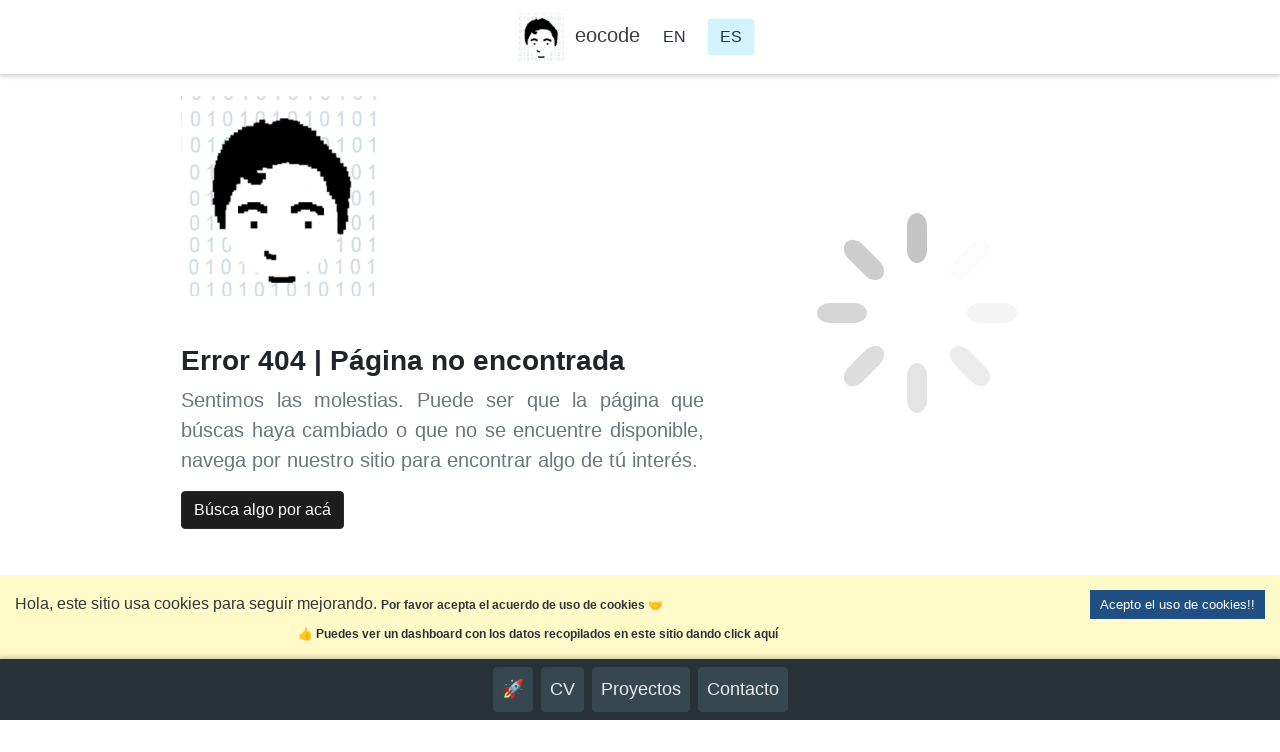

--- FILE ---
content_type: text/html
request_url: https://eliasojedamedina.com/cv
body_size: 665
content:
<!DOCTYPE html>
<html lang="es">
<head>
    <meta charset="utf-8"/>
    <link rel="canonical" href="https://eliasojedamedina.com"/>
    <meta name="viewport" content="width=device-width, initial-scale=1"/>
    <meta name="theme-color" content="#fff"/>
    <meta name="author" content="Elias Ojeda Medina | @eocode"/>
    <meta name="description"
          content="Hola, soy Desarrollador Python | Data Scientist, Django, Flask, Docker, GCP, AWS, R, Scala, GitLab, Scrum"/>
    <meta name="twitter:card" content="summary_large_image"/>
    <meta name="twitter:title" content="Elias Ojeda Medina | @eocode"/>
    <meta name="twitter:site" content="https://eliasojedamedina@gmail.com"/>
    <meta name="twitter:image" content="https://eliasojedamedina.com/pageApp.jpg"/>
    <meta name="twitter:creator" content="Elias Ojeda Medina | @eocode"/>

    <meta property="og:locale" content="es_MX"/>
    <meta property="og:type" content="article"/>
    <meta property="og:title" content="Elias Ojeda Medina | @eocode"/>
    <meta property="og:description"
          content="Software Engineer | Data Scientist, Python, Django, Flask, Docker, GCP, AWS, R, Scala, GitLab, Scrum"/>
    <meta property="og:url" content="https://eliasojedamedina@gmail.com"/>
    <meta property="og:site_name" content="Elias Ojeda Medina | @eocode"/>
    <meta property="article:publisher" content="Elias Ojeda Medina | @eocode"/>
    <meta property="article:section" content="Personal Site"/>
    <meta property="og:image" itemProp="image" content="https://eliasojedamedina.com/pageApp.jpg"/>
    <link rel="manifest" href="/manifest.json"/>
    <title>eocode</title>
<link rel="shortcut icon" href="/favicon.png"><link href="/css/app.b5ff25e638e5f861b644.css" rel="stylesheet"><link as="script" href="/js/0.70eb970a85bedc0a99b5.js" rel="preload"><link as="script" href="/js/10.737f56f4d0b1d4c7aee0.js" rel="preload"><link as="script" href="/js/11.5dd3ef3a9c194ed79a34.js" rel="preload"><link as="script" href="/js/12.e2e51da42d26e9a35f66.js" rel="preload"><link as="script" href="/js/13.d05f8f8b78ec6bd945a7.js" rel="preload"><link as="script" href="/js/14.818eb5e2a6319699e9ac.js" rel="preload"><link as="script" href="/js/15.3853e25b9c1823f53a46.js" rel="preload"><link as="script" href="/js/2.03d5df71426fef323c61.js" rel="preload"><link as="script" href="/js/3.3b65a49a49a5f2a9bf0b.js" rel="preload"><link as="script" href="/js/4.84d21d1546a121f45571.js" rel="preload"><link as="script" href="/js/5.caec36532168e634f616.js" rel="preload"><link as="script" href="/js/6.c1336a0854d388ed659b.js" rel="preload"><link as="script" href="/js/7.9131c6fa879dbf8ee21a.js" rel="preload"><link as="script" href="/js/8.572505118f1de0e6e20c.js" rel="preload"><link as="script" href="/js/9.ca73686880e12de249e0.js" rel="preload"></head>

<body>
<noscript>eocode necesita JS para funcionar.</noscript>
<div id="root"></div>
<script type="text/javascript" src="/js/modules.a6aadd63e7aef3ca63a0.dll.js"></script><script type="text/javascript" src="/js/app.b5ff25e638e5f861b644.js"></script></body>
<link rel="stylesheet"
      href="https://cdnjs.cloudflare.com/ajax/libs/font-awesome/5.14.0/css/all.min.css" media="all" />
</html>


--- FILE ---
content_type: application/x-javascript
request_url: https://eliasojedamedina.com/js/9.ca73686880e12de249e0.js
body_size: 2682
content:
(window.webpackJsonp=window.webpackJsonp||[]).push([[9],{157:function(e,a,t){"use strict";t.r(a);var n=t(18),l=t.n(n),r=t(19),c=t.n(r),o=t(51),s=t.n(o),i=t(52),m=t.n(i),d=t(74),p=t.n(d),u=t(53),E=t.n(u),b=t(8),g=t.n(b),h=t(1),f=t.n(h),v=t(58),N=t(133),y=t.n(N),k=t(145),x=t(73);function w(e){return console.log(e),f.a.createElement(k.a,y()({},e,{size:"lg","aria-labelledby":"contained-modal-title-vcenter",centered:!0,scrollable:!0,className:"mute-croll"}),f.a.createElement(k.a.Header,null,f.a.createElement(k.a.Title,null,"🏆",e.data.title),f.a.createElement("span",{className:"ml-auto"},e.data.state)),f.a.createElement(k.a.Body,{className:"mute-croll"},f.a.createElement("div",{className:"row"},f.a.createElement("div",{className:"col-md-6"},f.a.createElement("p",{className:"text-justify"},e.data.description),f.a.createElement("h6",null,"👷‍♂Areas de aplicación"),f.a.createElement("p",null,e.data.area),f.a.createElement("h6",null,"💻Tecnologías"),f.a.createElement("p",null,e.data.tech),f.a.createElement("h6",null,"🤼Desarrolladores"),f.a.createElement("p",null,e.data.colaboration),f.a.createElement("h6",null,"⚡Enlaces del proyecto"),f.a.createElement("ul",{className:"p-0 opacity-8"},e.link,e.github,e.gitlab,e.docs,e.youtube)),f.a.createElement("div",{className:"col-md-6"},f.a.createElement("div",{className:"view rounded-right"},f.a.createElement("img",{className:"img-fluid",src:e.data.image,alt:"Sample image"}))))),f.a.createElement(k.a.Footer,null,f.a.createElement(x.a,{onClick:e.onHide},"Cerrar")))}var j=function(e){function a(e){var t;return l()(this,a),(t=s()(this,m()(a).call(this,e))).state={modalShow:!1},t}return E()(a,e),c()(a,[{key:"render",value:function(){var e=this,a=void 0!==this.props.project.github?f.a.createElement("li",{className:"display-5 d-inline-block mx-2"},f.a.createElement("a",{target:"_blank",href:this.props.project.github},f.a.createElement("i",{className:"fab fa-github text-black"}))):f.a.createElement("div",null),t=void 0!==this.props.project.link?f.a.createElement("li",{className:"display-5 d-inline-block mx-2"},f.a.createElement("a",{target:"_blank",href:this.props.project.link},f.a.createElement("i",{className:"fas fa-link text-black"}))):f.a.createElement("div",null),n=void 0!==this.props.project.gitlab?f.a.createElement("li",{className:"display-5 d-inline-block mx-2"},f.a.createElement("a",{target:"_blank",href:this.props.project.gitlab},f.a.createElement("i",{className:"fab fa-gitlab text-black"}))):f.a.createElement("div",null),l=void 0!==this.props.project.docs?f.a.createElement("li",{className:"display-5 d-inline-block mx-2"},f.a.createElement("a",{target:"_blank",href:this.props.project.docs},f.a.createElement("i",{className:"fa fa-book text-black"}))):f.a.createElement("div",null),r=void 0!==this.props.project.youtube?f.a.createElement("li",{className:"display-5 d-inline-block mx-2"},f.a.createElement("a",{target:"_blank",href:this.props.project.youtube},f.a.createElement("i",{className:"fab fa-youtube text-black"}))):f.a.createElement("div",null);return f.a.createElement("div",{className:"mb-4 pics all 2 animation"},f.a.createElement("a",{"data-toggle":"modal","data-target":"#basicExampleModal",onClick:function(){return e.setState({modalShow:!0})}},f.a.createElement("img",{className:"img-fluid z-depth-1 rounded",src:this.props.project.image,alt:"Card image cap"})),f.a.createElement(w,{data:this.props.project,link:t,github:a,gitlab:n,youtube:r,docs:l,show:this.state.modalShow,onHide:function(){return e.setState({modalShow:!1})}}))}}]),a}(h.Component),_=t(152),C=t(13),S=function(e){function a(e){var t;return l()(this,a),t=s()(this,m()(a).call(this,e)),g()(p()(t),"dataChanged",(function(e){var a=e.target.value,n=t.state.original_list.filter((function(e){return e.title.toLowerCase().includes(a.toLowerCase())||e.area.toLowerCase().includes(a.toLowerCase())||e.tech.toLowerCase().includes(a.toLowerCase())}));t.setState({search:e.target.value,list:n,len:n.length})})),t.state={search:"",list:e.projects,len:e.projects.length,original_list:e.projects},t}return E()(a,e),c()(a,[{key:"render",value:function(){var e=this;return f.a.createElement(v.a,{props:this.props,title:"@eocode | Proyectos",description:"Poniendo a prueba lo que he aprendido con proyectos, retos y prácticas"},f.a.createElement("div",{itemScope:!0,itemType:"http://schema.org/SoftwareApplication"},f.a.createElement(h.Suspense,{fallback:f.a.createElement("div",null,"Cargando...")},f.a.createElement("div",{className:"container mt-5 pt-5"},f.a.createElement("section",{className:"dark-grey-text text-center"},f.a.createElement("h3",{className:"font-weight-bold mb-4 pb-2"},"Tarjetas de proyectos"),f.a.createElement("div",{className:"row"},f.a.createElement("div",{className:"col-12"},f.a.createElement(_.a.Group,{controlId:"formBasicEmail"},f.a.createElement(_.a.Label,null,"Filtra los resultados y abre una tarjeta"),f.a.createElement(_.a.Control,{type:"text",placeholder:"Filtra los proyectos por algo específico",onChange:function(a){return e.dataChanged(a)}}),f.a.createElement(_.a.Text,{className:"text-muted"},"Escribe python, backend, data y ve los resultados de forma rápida")))),f.a.createElement("p",null,this.state.list.length," elementos mostrados"),f.a.createElement("div",{className:"container my-5"},f.a.createElement("section",null,f.a.createElement("div",{className:"gallery mb-5",id:"gallery"},this.state.list.map((function(e){return f.a.createElement(j,{project:e})}))))))))))}}]),a}(h.Component);a.default=Object(C.b)((function(e){return e.projects}),null)(S)},48:function(e,a,t){e.exports=t(9)(2)},49:function(e,a,t){e.exports=t(9)(6)},55:function(e,a,t){"use strict";a.a=t.p+"assets/fc76842b6dfd9747ecac071330192f7d.webp"},58:function(e,a,t){"use strict";var n=t(1),l=t.n(n),r=t(63),c=t(55),o=t(56),s=t.n(o),i=t(20),m=t(155),d=t(13),p=t(6),u=t(10),E=function(e){return function(a){a({type:u.c,payload:e})}},b=Object(d.b)((function(e){return e}),(function(e){return Object(p.b)({updateLang:E},e)}))((function(e,a){var t=a.t,n=function(a){return console.log(a),e.updateLang(a),l.a.createElement(i.b,{to:"/"})};return console.log(t),l.a.createElement("div",{className:"shards-hero__header",id:"inicio"},l.a.createElement("div",{className:"container"},l.a.createElement("div",{className:"row"},l.a.createElement(m.a,{fixed:"top"},l.a.createElement("div",{className:"container"},l.a.createElement(m.a.Brand,{className:"mx-auto"},l.a.createElement(i.a,{to:"/"},l.a.createElement(s.a,{className:"navbar-brand__image",source:c.a,alt:"eocode"}),l.a.createElement("span",{className:"navbar-brand__text text-black"},"eocode")),l.a.createElement("a",{className:"mr-2 btn ".concat("en"==e.languages.lang?"btn-light":"btn-deactivate"),onClick:function(){return n("en")}},l.a.createElement("span",null,"EN")),l.a.createElement("a",{className:"mr-2 btn ".concat("es"==e.languages.lang?"btn-light":"btn-deactivate"),onClick:function(){return n("es")}},l.a.createElement("span",null,"ES"))))))))})),g=t(18),h=t.n(g),f=t(19),v=t.n(f),N=t(51),y=t.n(N),k=t(52),x=t.n(k),w=t(53),j=t.n(w),_=t(153),C=function(e){function a(){return h()(this,a),y()(this,x()(a).apply(this,arguments))}return j()(a,e),v()(a,[{key:"render",value:function(){return l.a.createElement("div",{className:"shards-footer shards-footer--3 navbar navbar-expand-md shards-navbar shards-navbar--responsive bg-code navbar-light py-5"},l.a.createElement("div",{className:"container pb-5"},l.a.createElement("div",{className:"row"},l.a.createElement("div",{className:"col-12"},l.a.createElement("div",{className:"navbar__content-left flex-column"},l.a.createElement("a",{className:"navbar-brand",href:"https://www.lesqui.com",target:"__blank"},l.a.createElement(s.a,{className:"navbar-brand__image",source:c.a,alt:"Lesqui Comercios"}),l.a.createElement("span",{className:"text-white navbar-brand__text"},"@eocode ",(new Date).getFullYear()))))),l.a.createElement("div",{className:"row"},l.a.createElement("div",{className:"col-12"},l.a.createElement("p",{className:"text-white text-center mx-auto"},"Creando soluciones con"," ",l.a.createElement("span",{role:"img","aria-labelledby":"heart"},"❤️")," ","desde México")))),l.a.createElement(m.a,{className:"bg-code",variant:"pills",sticky:"bottom",fixed:"bottom"},l.a.createElement(_.a,{className:"mx-auto"},l.a.createElement(i.a,{to:"/",className:"nav-link btn btn-success mx-1"},"🚀"),l.a.createElement(i.a,{to:"/resumen",className:"nav-link btn btn-success mx-1"},"CV"),l.a.createElement(i.a,{to:"/proyectos",className:"nav-link btn btn-success mx-1"},"Proyectos"),l.a.createElement(i.a,{to:"/contacto",className:"nav-link btn btn-success mx-1"},"Contacto"))))}}]),a}(n.Component),S=t(64),L=t.n(S);t.d(a,"a",(function(){return M}));var M=function(e){var a=e.children,t=e.title,c=e.description;return window.scrollTo(0,0),l.a.createElement(n.Fragment,null,l.a.createElement(r.Helmet,null,l.a.createElement("title",null,t),l.a.createElement("meta",{name:"description",content:c}),l.a.createElement("meta",{name:"author",content:"Elias Ojeda Medina | @eocode"}),l.a.createElement("meta",{name:"twitter:card",content:"summary_large_image"}),l.a.createElement("meta",{name:"twitter:title",content:t}),l.a.createElement("meta",{name:"twitter:site",content:"https://eliasojedamedina@gmail.com"}),l.a.createElement("meta",{name:"twitter:image",content:"https://eliasojedamedina.com/pageApp.jpg"}),l.a.createElement("meta",{name:"twitter:creator",content:"Elias Ojeda Medina | @eocode"}),l.a.createElement("meta",{property:"og:locale",content:"es_MX"}),l.a.createElement("meta",{property:"og:type",content:"article"}),l.a.createElement("meta",{property:"og:title",content:t}),l.a.createElement("meta",{property:"og:description",content:c}),l.a.createElement("meta",{property:"og:url",content:"https://eliasojedamedina@gmail.com"}),l.a.createElement("meta",{property:"og:site_name",content:"Elias Ojeda Medina | @eocode"}),l.a.createElement("meta",{property:"article:publisher",content:"Elias Ojeda Medina | @eocode"}),l.a.createElement("meta",{property:"article:section",content:"Personal Site"}),l.a.createElement("meta",{property:"og:image",itemProp:"image",content:"https://eliasojedamedina.com/pageApp.jpg"}),l.a.createElement("meta",{property:"og:updated_time",content:new Date})),l.a.createElement(b,null),a,l.a.createElement("hr",null),l.a.createElement(n.Suspense,{fallback:l.a.createElement("div",null,"Cargando...")},l.a.createElement(L.a,{location:"bottom",buttonText:"Acepto el uso de cookies!!",cookieName:"myAwesomeCookieName2",style:{background:"#fffac8",color:"#2B373B",marginBottom:"60px"},buttonStyle:{color:"#fff",backgroundColor:"#205083",fontSize:"13px"},expires:150},"Hola, este sitio usa cookies para seguir mejorando."," ",l.a.createElement("strong",{style:{fontSize:"12px"}},"Por favor acepta el acuerdo de uso de cookies 🤝"),l.a.createElement("br",null),l.a.createElement("div",{className:"text-center"},l.a.createElement("a",{href:"https://datastudio.google.com/reporting/028e024c-8e91-4179-b67b-33ee4d8aca3d",target:"__blank",className:"btn badge mt-2"},"👍 Puedes ver un dashboard con los datos recopilados en este sitio dando click aquí"))),l.a.createElement(C,null)))}},59:function(e,a,t){e.exports=t(9)(12)},60:function(e,a,t){e.exports=t(9)(5)}}]);

--- FILE ---
content_type: application/x-javascript
request_url: https://eliasojedamedina.com/js/15.3853e25b9c1823f53a46.js
body_size: 586
content:
(window.webpackJsonp=window.webpackJsonp||[]).push([[15],{142:function(e,a,t){"use strict";t.r(a),t.d(a,"default",(function(){return E}));var n=t(18),c=t.n(n),l=t(19),r=t.n(l),s=t(51),i=t.n(s),o=t(52),m=t.n(o),d=t(53),u=t.n(d),v=t(1),b=t.n(v),f=t(20),h=t(73),E=function(e){function a(e){var t;return c()(this,a),(t=i()(this,m()(a).call(this,e))).state={counter:0},t}return u()(a,e),r()(a,[{key:"render",value:function(){return b.a.createElement(b.a.Fragment,null,b.a.createElement("div",{className:"shards-hero shards-hero-s5--3 shards-overlay shards-overlay--black shards-overlay--opacity-4"},b.a.createElement("div",{className:"shards-hero__content"},b.a.createElement("div",{className:"container"},b.a.createElement("div",{className:"row"},b.a.createElement("div",{className:"col-10 offset-1 col-lg-5 offset-lg-0 pr-auto pr-sm-5 mb-5 pb-5 pt-5 text-center"},b.a.createElement("p",{className:"text-white"},"👋 Hola, 👇"),b.a.createElement("p",{className:"text-white"},"Soy Desarrollador Python | Data Scientist"),b.a.createElement(v.Suspense,{fallback:b.a.createElement("div",null)},b.a.createElement(f.a,{to:"/resumen"},b.a.createElement(h.a,{variant:"default btn-cv text-white"},"😎 CV digital")))))),b.a.createElement("div",{className:"container"},b.a.createElement("div",{className:"row"},b.a.createElement("div",{className:"col-12 col-lg-6 bg-white d-flex align-items-center shards-hero__content-form"},b.a.createElement("div",{className:"col-12 col-sm-10 col-md-10 col-lg-10 col-xl-7 text-center"},b.a.createElement(v.Suspense,{fallback:b.a.createElement("div",null)},b.a.createElement("div",{className:"mt-5"},b.a.createElement(f.a,{to:"/contacto"},b.a.createElement(h.a,{variant:"btn-success",className:"bg-code text-white"},"📨 Contáctame"))),b.a.createElement("div",null,b.a.createElement("a",{href:"https://activandoideas.com",target:"__blank",className:"mt-3 mb-5 btn btn-ideas text-white"},"📝 Activando Ideas"))))))))))}}]),a}(v.Component)},73:function(e,a,t){"use strict";var n=t(48),c=t(49),l=t(50),r=t.n(l),s=t(1),i=t.n(s),o=t(54),m=t(66),d=i.a.forwardRef((function(e,a){var t=e.bsPrefix,l=e.variant,s=e.size,d=e.active,u=e.className,v=e.block,b=e.type,f=e.as,h=Object(c.default)(e,["bsPrefix","variant","size","active","className","block","type","as"]),E=Object(o.a)(t,"btn"),p=r()(u,E,d&&"active",l&&E+"-"+l,v&&E+"-block",s&&E+"-"+s);if(h.href)return i.a.createElement(m.a,Object(n.default)({},h,{as:f,ref:a,className:r()(p,h.disabled&&"disabled")}));a&&(h.ref=a),b?h.type=b:f||(h.type="button");var N=f||"button";return(i.a.createElement(N,Object(n.default)({},h,{className:p})))}));d.displayName="Button",d.defaultProps={variant:"primary",active:!1,disabled:!1},a.a=d}}]);

--- FILE ---
content_type: application/x-javascript
request_url: https://eliasojedamedina.com/js/7.9131c6fa879dbf8ee21a.js
body_size: 1858
content:
(window.webpackJsonp=window.webpackJsonp||[]).push([[7],{156:function(e,t,a){"use strict";a.r(t);var n=a(18),r=a.n(n),c=a(19),o=a.n(c),l=a(51),s=a.n(l),m=a(52),i=a.n(m),d=a(53),u=a.n(d),p=a(1),E=a.n(p),b=a(55),g=a(56),f=a.n(g),v=a(20),h=function(e){function t(){return r()(this,t),s()(this,i()(t).apply(this,arguments))}return u()(t,e),o()(t,[{key:"render",value:function(){return E.a.createElement("div",null,E.a.createElement("div",{class:"container my-5 py-5"},E.a.createElement("section",{class:"px-md-5 mx-md-5 dark-grey-text text-center text-lg-left"},E.a.createElement("div",{class:"row"},E.a.createElement("div",{class:"col-lg-7 mb-4 mb-lg-0"},E.a.createElement("img",{src:b.a,class:"img-fluid mb-5 mx-auto",alt:"",width:200}),E.a.createElement("h3",{class:"font-weight-bold"},"Error 404 | Página no encontrada"),E.a.createElement("p",{class:"text-muted text-justify"},"Sentimos las molestias. Puede ser que la página que búscas haya cambiado o que no se encuentre disponible, navega por nuestro sitio para encontrar algo de tú interés."),E.a.createElement(v.a,{to:"/",class:"btn btn-primary btn-md ml-0",role:"button"},"Búsca algo por acá")),E.a.createElement("div",{class:"col-lg-5 mb-4 mb-lg-0 d-flex align-items-center justify-content-center"},E.a.createElement(f.a,{source:"https://image.flaticon.com/icons/svg/2905/2905482.svg",type:"svg+xml",width:"250",alt:"Error",className:"mx-auto"}))))))}}]),t}(p.Component),x=a(58);a.d(t,"default",(function(){return y}));var y=function(e){function t(){return r()(this,t),s()(this,i()(t).apply(this,arguments))}return u()(t,e),o()(t,[{key:"render",value:function(){return E.a.createElement(x.a,{props:this.props,title:"eocode | Error 404",description:"El contenido no se ha encontrado."},E.a.createElement(h,null))}}]),t}(p.Component)},48:function(e,t,a){e.exports=a(9)(2)},49:function(e,t,a){e.exports=a(9)(6)},55:function(e,t,a){"use strict";t.a=a.p+"assets/fc76842b6dfd9747ecac071330192f7d.webp"},58:function(e,t,a){"use strict";var n=a(1),r=a.n(n),c=a(63),o=a(55),l=a(56),s=a.n(l),m=a(20),i=a(155),d=a(13),u=a(6),p=a(10),E=function(e){return function(t){t({type:p.c,payload:e})}},b=Object(d.b)((function(e){return e}),(function(e){return Object(u.b)({updateLang:E},e)}))((function(e,t){var a=t.t,n=function(t){return console.log(t),e.updateLang(t),r.a.createElement(m.b,{to:"/"})};return console.log(a),r.a.createElement("div",{className:"shards-hero__header",id:"inicio"},r.a.createElement("div",{className:"container"},r.a.createElement("div",{className:"row"},r.a.createElement(i.a,{fixed:"top"},r.a.createElement("div",{className:"container"},r.a.createElement(i.a.Brand,{className:"mx-auto"},r.a.createElement(m.a,{to:"/"},r.a.createElement(s.a,{className:"navbar-brand__image",source:o.a,alt:"eocode"}),r.a.createElement("span",{className:"navbar-brand__text text-black"},"eocode")),r.a.createElement("a",{className:"mr-2 btn ".concat("en"==e.languages.lang?"btn-light":"btn-deactivate"),onClick:function(){return n("en")}},r.a.createElement("span",null,"EN")),r.a.createElement("a",{className:"mr-2 btn ".concat("es"==e.languages.lang?"btn-light":"btn-deactivate"),onClick:function(){return n("es")}},r.a.createElement("span",null,"ES"))))))))})),g=a(18),f=a.n(g),v=a(19),h=a.n(v),x=a(51),y=a.n(x),N=a(52),w=a.n(N),k=a(53),_=a.n(k),j=a(153),C=function(e){function t(){return f()(this,t),y()(this,w()(t).apply(this,arguments))}return _()(t,e),h()(t,[{key:"render",value:function(){return r.a.createElement("div",{className:"shards-footer shards-footer--3 navbar navbar-expand-md shards-navbar shards-navbar--responsive bg-code navbar-light py-5"},r.a.createElement("div",{className:"container pb-5"},r.a.createElement("div",{className:"row"},r.a.createElement("div",{className:"col-12"},r.a.createElement("div",{className:"navbar__content-left flex-column"},r.a.createElement("a",{className:"navbar-brand",href:"https://www.lesqui.com",target:"__blank"},r.a.createElement(s.a,{className:"navbar-brand__image",source:o.a,alt:"Lesqui Comercios"}),r.a.createElement("span",{className:"text-white navbar-brand__text"},"@eocode ",(new Date).getFullYear()))))),r.a.createElement("div",{className:"row"},r.a.createElement("div",{className:"col-12"},r.a.createElement("p",{className:"text-white text-center mx-auto"},"Creando soluciones con"," ",r.a.createElement("span",{role:"img","aria-labelledby":"heart"},"❤️")," ","desde México")))),r.a.createElement(i.a,{className:"bg-code",variant:"pills",sticky:"bottom",fixed:"bottom"},r.a.createElement(j.a,{className:"mx-auto"},r.a.createElement(m.a,{to:"/",className:"nav-link btn btn-success mx-1"},"🚀"),r.a.createElement(m.a,{to:"/resumen",className:"nav-link btn btn-success mx-1"},"CV"),r.a.createElement(m.a,{to:"/proyectos",className:"nav-link btn btn-success mx-1"},"Proyectos"),r.a.createElement(m.a,{to:"/contacto",className:"nav-link btn btn-success mx-1"},"Contacto"))))}}]),t}(n.Component),P=a(64),S=a.n(P);a.d(t,"a",(function(){return q}));var q=function(e){var t=e.children,a=e.title,o=e.description;return window.scrollTo(0,0),r.a.createElement(n.Fragment,null,r.a.createElement(c.Helmet,null,r.a.createElement("title",null,a),r.a.createElement("meta",{name:"description",content:o}),r.a.createElement("meta",{name:"author",content:"Elias Ojeda Medina | @eocode"}),r.a.createElement("meta",{name:"twitter:card",content:"summary_large_image"}),r.a.createElement("meta",{name:"twitter:title",content:a}),r.a.createElement("meta",{name:"twitter:site",content:"https://eliasojedamedina@gmail.com"}),r.a.createElement("meta",{name:"twitter:image",content:"https://eliasojedamedina.com/pageApp.jpg"}),r.a.createElement("meta",{name:"twitter:creator",content:"Elias Ojeda Medina | @eocode"}),r.a.createElement("meta",{property:"og:locale",content:"es_MX"}),r.a.createElement("meta",{property:"og:type",content:"article"}),r.a.createElement("meta",{property:"og:title",content:a}),r.a.createElement("meta",{property:"og:description",content:o}),r.a.createElement("meta",{property:"og:url",content:"https://eliasojedamedina@gmail.com"}),r.a.createElement("meta",{property:"og:site_name",content:"Elias Ojeda Medina | @eocode"}),r.a.createElement("meta",{property:"article:publisher",content:"Elias Ojeda Medina | @eocode"}),r.a.createElement("meta",{property:"article:section",content:"Personal Site"}),r.a.createElement("meta",{property:"og:image",itemProp:"image",content:"https://eliasojedamedina.com/pageApp.jpg"}),r.a.createElement("meta",{property:"og:updated_time",content:new Date})),r.a.createElement(b,null),t,r.a.createElement("hr",null),r.a.createElement(n.Suspense,{fallback:r.a.createElement("div",null,"Cargando...")},r.a.createElement(S.a,{location:"bottom",buttonText:"Acepto el uso de cookies!!",cookieName:"myAwesomeCookieName2",style:{background:"#fffac8",color:"#2B373B",marginBottom:"60px"},buttonStyle:{color:"#fff",backgroundColor:"#205083",fontSize:"13px"},expires:150},"Hola, este sitio usa cookies para seguir mejorando."," ",r.a.createElement("strong",{style:{fontSize:"12px"}},"Por favor acepta el acuerdo de uso de cookies 🤝"),r.a.createElement("br",null),r.a.createElement("div",{className:"text-center"},r.a.createElement("a",{href:"https://datastudio.google.com/reporting/028e024c-8e91-4179-b67b-33ee4d8aca3d",target:"__blank",className:"btn badge mt-2"},"👍 Puedes ver un dashboard con los datos recopilados en este sitio dando click aquí"))),r.a.createElement(C,null)))}},59:function(e,t,a){e.exports=a(9)(12)},60:function(e,t,a){e.exports=a(9)(5)}}]);

--- FILE ---
content_type: application/x-javascript
request_url: https://eliasojedamedina.com/js/4.84d21d1546a121f45571.js
body_size: 2477
content:
(window.webpackJsonp=window.webpackJsonp||[]).push([[4],{149:function(e,a,t){"use strict";t.r(a);var n=t(18),o=t.n(n),r=t(19),c=t.n(r),l=t(51),s=t.n(l),i=t(52),m=t.n(i),d=t(53),p=t.n(d),u=t(1),E=t.n(u),b=t(58),g=t(82),h=function(e){function a(){return o()(this,a),s()(this,m()(a).apply(this,arguments))}return p()(a,e),c()(a,[{key:"render",value:function(){return E.a.createElement(b.a,{props:this.props,title:"@eocode | Hacks",description:"El aprendizaje se pone a prueba cuándo te retas a tí mismo y trabajas en colaboración con otras personas, algunos hackathones en los que he participado"},E.a.createElement("div",{itemScope:!0,itemType:"http://schema.org/SoftwareApplication"},E.a.createElement(u.Suspense,{fallback:E.a.createElement("div",null,"Cargando...")},E.a.createElement("div",{className:"container my-5 py-5 px-4 px-lg-0"},E.a.createElement("section",null,E.a.createElement("h3",{className:"font-weight-bold text-center dark-grey-text pb-2"},"Hackathones"),E.a.createElement("hr",{className:"w-header my-4"}),E.a.createElement("p",{className:"lead text-center pt-2 mb-2"},"Eventos dónde pones a prueba tus habilidades técnicas y softskills para trabajar con otras personas logrando un objetivo en común, dónde tus habilidades suman con las de otras personas que pueden ser completamente diferentes. Con gran diversidad, pero una única pasión, crear soluciones tecnológicas que mejoren nuestro entorno"),E.a.createElement("div",{className:"row"},E.a.createElement("div",{className:"col-lg-8 mx-auto"},E.a.createElement("ol",{className:"timeline"},E.a.createElement(g.a,{title:"Talent Hackathon",period:"2020 Online",content:"Soluciones para la reactivación económica"}),E.a.createElement(g.a,{title:"Neobanking y Payments for millenials",period:"2020 Finnovista LOFT",content:"Acceso a APIs bancarias para desarrollar soluciones de pago digital"}),E.a.createElement(g.a,{title:"Hackathon City Banamex",period:"2019 CitiBanamex",content:"Desarrollo de soluciones de inclusión financiera para micronegocios, acceso a APIs bancarias de Open Banking"}),E.a.createElement(g.a,{title:"Televia",period:"2019 Tec de Monterrey",content:"Competencia por soluciones de móvilidad para personas que viajan desde los estados día con día a la CDMX"}),E.a.createElement(g.a,{title:"Data Jam",period:"2019 CitiBanamex",content:"Competencia para encontrar Insights en Datos abiertos sobre productos de consumo masivo"}),E.a.createElement(g.a,{title:"Hackathon BBVA",period:"2019 Torre BBVA",content:"Hackathon con múltiples líneas de desarrollo, en la que competimos en el área de datos para el secto Agro. Así como acceso a APIs bancarias"}),E.a.createElement(g.a,{title:"Kandy.io IoT Hackathon - Genband/Ribbon",period:"2017 Tecnoparque",content:"Hackathon orientado al desarrollo de dispositivos IOT"})))))))))}}]),a}(u.Component);a.default=h},48:function(e,a,t){e.exports=t(9)(2)},49:function(e,a,t){e.exports=t(9)(6)},55:function(e,a,t){"use strict";a.a=t.p+"assets/fc76842b6dfd9747ecac071330192f7d.webp"},58:function(e,a,t){"use strict";var n=t(1),o=t.n(n),r=t(63),c=t(55),l=t(56),s=t.n(l),i=t(20),m=t(155),d=t(13),p=t(6),u=t(10),E=function(e){return function(a){a({type:u.c,payload:e})}},b=Object(d.b)((function(e){return e}),(function(e){return Object(p.b)({updateLang:E},e)}))((function(e,a){var t=a.t,n=function(a){return console.log(a),e.updateLang(a),o.a.createElement(i.b,{to:"/"})};return console.log(t),o.a.createElement("div",{className:"shards-hero__header",id:"inicio"},o.a.createElement("div",{className:"container"},o.a.createElement("div",{className:"row"},o.a.createElement(m.a,{fixed:"top"},o.a.createElement("div",{className:"container"},o.a.createElement(m.a.Brand,{className:"mx-auto"},o.a.createElement(i.a,{to:"/"},o.a.createElement(s.a,{className:"navbar-brand__image",source:c.a,alt:"eocode"}),o.a.createElement("span",{className:"navbar-brand__text text-black"},"eocode")),o.a.createElement("a",{className:"mr-2 btn ".concat("en"==e.languages.lang?"btn-light":"btn-deactivate"),onClick:function(){return n("en")}},o.a.createElement("span",null,"EN")),o.a.createElement("a",{className:"mr-2 btn ".concat("es"==e.languages.lang?"btn-light":"btn-deactivate"),onClick:function(){return n("es")}},o.a.createElement("span",null,"ES"))))))))})),g=t(18),h=t.n(g),v=t(19),f=t.n(v),N=t(51),y=t.n(N),x=t(52),k=t.n(x),w=t(53),_=t.n(w),C=t(153),j=function(e){function a(){return h()(this,a),y()(this,k()(a).apply(this,arguments))}return _()(a,e),f()(a,[{key:"render",value:function(){return o.a.createElement("div",{className:"shards-footer shards-footer--3 navbar navbar-expand-md shards-navbar shards-navbar--responsive bg-code navbar-light py-5"},o.a.createElement("div",{className:"container pb-5"},o.a.createElement("div",{className:"row"},o.a.createElement("div",{className:"col-12"},o.a.createElement("div",{className:"navbar__content-left flex-column"},o.a.createElement("a",{className:"navbar-brand",href:"https://www.lesqui.com",target:"__blank"},o.a.createElement(s.a,{className:"navbar-brand__image",source:c.a,alt:"Lesqui Comercios"}),o.a.createElement("span",{className:"text-white navbar-brand__text"},"@eocode ",(new Date).getFullYear()))))),o.a.createElement("div",{className:"row"},o.a.createElement("div",{className:"col-12"},o.a.createElement("p",{className:"text-white text-center mx-auto"},"Creando soluciones con"," ",o.a.createElement("span",{role:"img","aria-labelledby":"heart"},"❤️")," ","desde México")))),o.a.createElement(m.a,{className:"bg-code",variant:"pills",sticky:"bottom",fixed:"bottom"},o.a.createElement(C.a,{className:"mx-auto"},o.a.createElement(i.a,{to:"/",className:"nav-link btn btn-success mx-1"},"🚀"),o.a.createElement(i.a,{to:"/resumen",className:"nav-link btn btn-success mx-1"},"CV"),o.a.createElement(i.a,{to:"/proyectos",className:"nav-link btn btn-success mx-1"},"Proyectos"),o.a.createElement(i.a,{to:"/contacto",className:"nav-link btn btn-success mx-1"},"Contacto"))))}}]),a}(n.Component),A=t(64),B=t.n(A);t.d(a,"a",(function(){return T}));var T=function(e){var a=e.children,t=e.title,c=e.description;return window.scrollTo(0,0),o.a.createElement(n.Fragment,null,o.a.createElement(r.Helmet,null,o.a.createElement("title",null,t),o.a.createElement("meta",{name:"description",content:c}),o.a.createElement("meta",{name:"author",content:"Elias Ojeda Medina | @eocode"}),o.a.createElement("meta",{name:"twitter:card",content:"summary_large_image"}),o.a.createElement("meta",{name:"twitter:title",content:t}),o.a.createElement("meta",{name:"twitter:site",content:"https://eliasojedamedina@gmail.com"}),o.a.createElement("meta",{name:"twitter:image",content:"https://eliasojedamedina.com/pageApp.jpg"}),o.a.createElement("meta",{name:"twitter:creator",content:"Elias Ojeda Medina | @eocode"}),o.a.createElement("meta",{property:"og:locale",content:"es_MX"}),o.a.createElement("meta",{property:"og:type",content:"article"}),o.a.createElement("meta",{property:"og:title",content:t}),o.a.createElement("meta",{property:"og:description",content:c}),o.a.createElement("meta",{property:"og:url",content:"https://eliasojedamedina@gmail.com"}),o.a.createElement("meta",{property:"og:site_name",content:"Elias Ojeda Medina | @eocode"}),o.a.createElement("meta",{property:"article:publisher",content:"Elias Ojeda Medina | @eocode"}),o.a.createElement("meta",{property:"article:section",content:"Personal Site"}),o.a.createElement("meta",{property:"og:image",itemProp:"image",content:"https://eliasojedamedina.com/pageApp.jpg"}),o.a.createElement("meta",{property:"og:updated_time",content:new Date})),o.a.createElement(b,null),a,o.a.createElement("hr",null),o.a.createElement(n.Suspense,{fallback:o.a.createElement("div",null,"Cargando...")},o.a.createElement(B.a,{location:"bottom",buttonText:"Acepto el uso de cookies!!",cookieName:"myAwesomeCookieName2",style:{background:"#fffac8",color:"#2B373B",marginBottom:"60px"},buttonStyle:{color:"#fff",backgroundColor:"#205083",fontSize:"13px"},expires:150},"Hola, este sitio usa cookies para seguir mejorando."," ",o.a.createElement("strong",{style:{fontSize:"12px"}},"Por favor acepta el acuerdo de uso de cookies 🤝"),o.a.createElement("br",null),o.a.createElement("div",{className:"text-center"},o.a.createElement("a",{href:"https://datastudio.google.com/reporting/028e024c-8e91-4179-b67b-33ee4d8aca3d",target:"__blank",className:"btn badge mt-2"},"👍 Puedes ver un dashboard con los datos recopilados en este sitio dando click aquí"))),o.a.createElement(j,null)))}},59:function(e,a,t){e.exports=t(9)(12)},60:function(e,a,t){e.exports=t(9)(5)},82:function(e,a,t){"use strict";var n=t(18),o=t.n(n),r=t(19),c=t.n(r),l=t(51),s=t.n(l),i=t(52),m=t.n(i),d=t(53),p=t.n(d),u=t(1),E=t.n(u),b=function(e){function a(){return o()(this,a),s()(this,m()(a).apply(this,arguments))}return p()(a,e),c()(a,[{key:"render",value:function(){var e=void 0===this.props.image?E.a.createElement("div",null):E.a.createElement("p",null,E.a.createElement("img",{className:"img-fluid z-depth-1-half rounded",src:this.props.image,alt:this.props.title}));return E.a.createElement("li",{className:"timeline-element"},E.a.createElement("h5",{className:"font-weight-bold dark-grey-text mb-3"},this.props.title),E.a.createElement("p",{className:"grey-text font-small"},E.a.createElement("time",{dateTime:"2017-08-17"},this.props.period)),e,E.a.createElement("p",{className:"text-muted"},this.props.content))}}]),a}(u.Component);a.a=b}}]);

--- FILE ---
content_type: application/x-javascript
request_url: https://eliasojedamedina.com/js/6.c1336a0854d388ed659b.js
body_size: 5548
content:
(window.webpackJsonp=window.webpackJsonp||[]).push([[6],{150:function(e,a,t){"use strict";t.r(a);var n=t(18),r=t.n(n),c=t(19),o=t.n(c),l=t(51),s=t.n(l),i=t(52),m=t.n(i),d=t(53),p=t.n(d),u=t(1),E=t.n(u),h=t(58),f=t(81),b=function(e){function a(){return r()(this,a),s()(this,m()(a).apply(this,arguments))}return p()(a,e),o()(a,[{key:"render",value:function(){return E.a.createElement("div",null,E.a.createElement(f.b,{width:"100%",height:"300px",chartType:"ColumnChart",loader:E.a.createElement("div",null,"Loading Chart"),diffdata:{old:[["Name","2019"],["DataScience",35],["Relational Databases",50],["Backend",30],["Cloud",20],["Frontend",20],["DevOps",0]],new:[["Name","2020"],["DataScience",60],["Relational Databases",70],["Backend",80],["Cloud",50],["Frontend",30],["DevOps",40]]},options:{legend:{position:"top"}},rootProps:{"data-testid":"4"}}))}}]),a}(u.Component),g=function(e){function a(){return r()(this,a),s()(this,m()(a).apply(this,arguments))}return p()(a,e),o()(a,[{key:"render",value:function(){return E.a.createElement("div",null,E.a.createElement(f.b,{width:"100%",height:"300px",chartType:"PieChart",loader:E.a.createElement("div",null,"Loading Chart"),data:[["Languaje","Interest"],["Python",50],["JS",15],["PHP",10],["Scala",5],["R",5],["Java",5],["Dart",5],["C/C++",2.5],["C#",2.5]],options:{},rootProps:{"data-testid":"7"}}))}}]),a}(u.Component),v=t(68),y=t(56),N=t.n(y),w=t(20),x=t(73),C=t(148),S=function(e){function a(){return r()(this,a),s()(this,m()(a).apply(this,arguments))}return p()(a,e),o()(a,[{key:"render",value:function(){return E.a.createElement("div",{className:"container"},E.a.createElement("section",{className:"mx-md-5 text-center text-lg-left"},E.a.createElement("div",{className:"row d-flex justify-content-center"},E.a.createElement("div",{className:"col-md-12"},E.a.createElement("div",{className:"row"},E.a.createElement("div",{className:"col-lg-8 d-flex flex-column justify-content-between"},E.a.createElement("h3",null,"Desarrollador Python | Data Scientist"),E.a.createElement("p",{className:"text-muted text-justify"},"Soy ",E.a.createElement("b",null,"Elias Ojeda Medina"),", me gusta involucrarme en los proyectos, aprender, tener retos interesantes y resolver problemas trabajando en equipo para entregar resultados acorde a necesidades. Me considero curioso y creativo"),E.a.createElement(u.Suspense,{fallback:E.a.createElement("div",null,"Cargando...")},E.a.createElement("div",{className:"text-center"},E.a.createElement(w.a,{to:"/contacto"},E.a.createElement(x.a,{variant:"success",className:"bg-code"},"Contactame ",E.a.createElement(C.a,null,"📨"),E.a.createElement("span",{className:"sr-only"},"Curriculum")))))),E.a.createElement("div",{className:"col-lg-4 d-flex mb-2 align-items-center"},E.a.createElement("div",{className:"avatar mx-4 w-100 white d-flex justify-content-center align-items-center"},E.a.createElement(N.a,{source:v.a,className:"rounded-circle img-fluid z-depth-1 mt-3",alt:"eocode",width:"200"}))))))))}}]),a}(u.Component),k=function(e){function a(){return r()(this,a),s()(this,m()(a).apply(this,arguments))}return p()(a,e),o()(a,[{key:"render",value:function(){return E.a.createElement("div",null,E.a.createElement(f.a,{width:"100%",height:"300px",chartType:"PieChart",loader:E.a.createElement("div",null,"Loading Chart"),data:[["Task","Hours per Day"],["Trabajar",8],["Dormir",8],["Comer",2],["Leer",1],["Proyectos personales",1],["Aprender",2],["Ejercicio",.5],["Otros",1.5]],options:{pieHole:.4},rootProps:{"data-testid":"3"}}))}}]),a}(u.Component),P=function(e){function a(){return r()(this,a),s()(this,m()(a).apply(this,arguments))}return p()(a,e),o()(a,[{key:"render",value:function(){return E.a.createElement(E.a.Fragment,null,E.a.createElement("div",{className:"container mt-5 pt-5"},E.a.createElement(S,null),E.a.createElement("hr",null),E.a.createElement("p",null,"Mejora de habilidades respecto al año pasado y año actual"),E.a.createElement(b,null),E.a.createElement("div",{className:"row"},E.a.createElement("div",{className:"col-md-6"},E.a.createElement("p",null,"Preferencia para programar"),E.a.createElement(g,null)),E.a.createElement("div",{className:"col-md-6"},E.a.createElement("p",null,"Un día de mi vida"),E.a.createElement(k,null)))))}}]),a}(u.Component),D=function(e){function a(){return r()(this,a),s()(this,m()(a).apply(this,arguments))}return p()(a,e),o()(a,[{key:"render",value:function(){return E.a.createElement("div",{className:"media"},E.a.createElement(N.a,{className:"card-img-100 rounded-circle z-depth-1-half d-flex mr-3",source:this.props.photo,alt:this.props.title}),E.a.createElement("div",{className:"media-body"},E.a.createElement("a",{href:this.props.url,target:"_blank"},E.a.createElement("h5",{className:"user-name font-weight-bold"},E.a.createElement("i",{className:"fas fa-link text-code"})," ",this.props.title)),E.a.createElement("div",{className:"card-data"},E.a.createElement("ul",{className:"list-unstyled mb-1"},E.a.createElement("li",{className:"comment-date font-small grey-text"},E.a.createElement("i",{className:"far fa-clock"})," ",this.props.period))),E.a.createElement("p",{className:"dark-grey-text article text-justify"},this.props.content),E.a.createElement("p",{className:"lead dark-grey-text article"},this.props.tech)))}}]),a}(u.Component),j=t.p+"assets/990f74a325527da1db769a3290e7c343.png",A=t.p+"assets/9dc25208c97add102857fe693c98489e.webp",L=t(55),_=t.p+"assets/025aa5c7c25a62694a561e08dcb34308.webp",M=t.p+"assets/0342ca3a7f101cddd8e34417fa6d8b59.webp",z=t.p+"assets/9351b5968fc8aac478ea530fb1a25b67.webp",I=t.p+"assets/fd72f85e88a2d92934e9cad533211a39.webp",q=t.p+"assets/f02efc8fd3422fd7e243ba486882ee8b.webp",F=t.p+"assets/da8364b4bc7e8b980cc25f539b4b695f.webp",O=t.p+"assets/5c1ec02361f81cb67011f961bd9ddfa5.webp",B=t.p+"assets/17f961c11d9be26a95df3b035541af7f.webp",R=t.p+"assets/22adeba78ad5b2d93c1b087eaf046932.webp",T=function(e){function a(e){var t;return r()(this,a),(t=s()(this,m()(a).call(this,e))).state={key:"education"},t}return p()(a,e),o()(a,[{key:"render",value:function(){return E.a.createElement("div",null,E.a.createElement("h2",{className:"section-title"},E.a.createElement("span",null,E.a.createElement("i",{className:"fas fa-shipping-fast"}),"Experiencia")),E.a.createElement(D,{title:"Kavak (BI | Database Software Engineer)",photo:R,period:"2020 - Actualidad",content:"Mantenimiento de aplicaciones centrales empresariales, Comprender las necesidades basadas en datos y agregar nuevos requisitos de datos, Colabora con múltiples áreas",tech:"Python / PostgreSQL / AWS / Docker / Git",url:"https://lesqui.com"}),E.a.createElement(D,{title:"Lesqui.com (Founder)",photo:j,period:"2019 - Actualidad",content:"En Lesqui buscamos mejorar la calidad de vida de las comunidades mediante el desarrollo de sus actividades económicas. Desarrollamos servicios tecnológicos usando las mejores prácticas de la industria\r ",tech:"GCP / GraphQL / PostgreSQL / Python / React / Flutter",url:"https://lesqui.com"}),E.a.createElement(D,{title:"Centro Medico ABC (Análista de Inteligencia de Negocio)",photo:A,period:"2017 - 2019",content:"Levantamiento de requerimientos de datos en distintas áreas. Creación y administración de Data WareHouse. Generación de procesos ETL entre diferentes sistemas y archivos (SAP, HL7, CSV, Excel, ACCDB, SQL). Creación de conectores RFC para creación de extractor SAP. Desarrollo de algoritmos de detección de patrones, Creación de dashboards y visualizaciones de datos. Creación de sitio web interno para compartir información",tech:"DatawareHouse / SQL Server / Power BI / Tableau / Data Studio / SSRS / SSIS / C# / Python",url:"https://centromedicoabc.com/"}),E.a.createElement(D,{title:"Centro Medico ABC (Analista de información estratégica)",photo:A,period:"2016 - 2017",content:"Reportes en Excel con macros, Analisis de información y algoritmos de estandarización, Limpieza de direcciones con bases de datos de Correos de México e INEGI (DENUE).",tech:"Excel / Java / Sql Server",url:"https://centromedicoabc.com/"}),E.a.createElement(D,{title:"Freelance y consultor independiente",photo:L.a,period:"2014 - actualidad",content:"Desarrollo de sitios web y sistemas computacionales para pequeños negocios",url:"https://eliasojedamedina.com"}),E.a.createElement("hr",null),E.a.createElement("h2",{className:"section-title"},E.a.createElement("span",null,E.a.createElement("i",{className:"fas fa-graduation-cap"}),"Educación")),E.a.createElement(D,{title:"Instituto Politécnico Nacional",photo:_,period:"2014 - 2017",content:"Ingenieria en Computación con especialidad en sistemas de información.",tech:"C / C++ / Java / C# / PHP / SQL / Assembly / Raspberry PI / Arduino / Microcontroladores",url:"https://www.ipn.mx/"}),E.a.createElement(D,{title:"Scrum Foundation Professional Certificate (SFPC)",photo:q,period:"2020",content:"CERT ID: 41900668",tech:"Scrum Foundation Professional Certificate (SFPC)",url:"https://www.youracclaim.com/badges/a7889ba7-3aa2-458e-8e7e-32f6e8a5bd10"}),E.a.createElement(D,{title:"Oracle Certified Programmer",photo:I,period:"2015 - 2016",content:"CERT ID: 243138007OCPJSE6P (2016) y CERT ID: 243138007OCAJSE7 (2015)",tech:"Java SE 6 / 7",url:"https://www.youracclaim.com/users/eocode/badges"}),E.a.createElement(D,{title:"Platzi FullStack Training",photo:M,period:"2016 - actualidad",content:"Rutas de aprendizaje: Desarrollo profesional, Bases de datos, Backend con Python y DJango, Data Science, Matemáticas y Emprendimiento. Miembro del programa Platzi Master",tech:"Python / JS / SQL / Mongo DB / AWS / GCP / Dart / Flutter",url:"https://platzi.com/@eocode/"}),E.a.createElement(D,{title:"Udemy FullStack Training",photo:z,period:"2016 - actualidad",content:"Conocimiento complementario en Inteligencia de negocio, Inteligencia Artificial, Ciencia de Datos, Javascript, Desarrollo Web y Emprendimiento",tech:"Python / R / Laravel / React / SQL Server / SSIS / SSRS",url:"https://www.udemy.com/user/elias-ojeda-medina/"}),E.a.createElement("hr",null),E.a.createElement("h2",{className:"section-title"},E.a.createElement("span",null,E.a.createElement("i",{className:"fas fa-handshake"}),"Otras actividades")),E.a.createElement(D,{title:"Programa de formación de Líderes Inroads de México",photo:F,period:"2016 - 2017",content:"Adquirí Experiencia práctica. Cursos y talleres sabatinos encaminados al desarrollo de competencias, entre otras, adaptabilidad, trabajo en equipo, comunicación, toma de decisiones, iniciativa, aprendizaje continuo, planeación y organización. Impartidos por directivos y gerentes de empresas aliadas. Servicio comunitario en Asilo Luz Azteca y Olimpiadas Especiales. Seguimiento personalizado",tech:"Desarrollo de Soft Skills",url:"https://www.inroads.org.mx/"}),E.a.createElement(D,{title:"Laboratorio de innovación UNAM",photo:B,period:"2019",content:"Metodología Lean Startup, Canvas, evaluación y exposición de proyectos",tech:"Metodologías de desarrollo, desarrollo de Soft Skills",url:"https://innova.unam.mx/innova/index.php/laboratorio-de-innovacion/"}),E.a.createElement(D,{title:"Taller de emprendimiento en Proempleo",photo:O,period:"2019",content:"Evaluación y exposición de proyectos, desarrollo humano, aspectos legales y financieros",tech:"Desarrollo de Soft Skills, trabajo en equipo, desarrollo de proyectos, administración de negocios",url:"https://proempleo.org.mx/inicio/"}))}}]),a}(u.Component),J=t(132),H=t.n(J),Q=function(e){function a(){return r()(this,a),s()(this,m()(a).apply(this,arguments))}return p()(a,e),o()(a,[{key:"render",value:function(){return E.a.createElement("div",{className:"col-lg-4 col-md-12 mb-4"},E.a.createElement(w.a,{to:this.props.link},E.a.createElement("div",{className:"media bg-light lighten-2 z-depth-1 rounded"},E.a.createElement("i",{className:"fas fa-".concat(this.props.icon," fa-3x bg-code z-depth-1 p-4 rounded-left text-white")}),E.a.createElement("div",{className:"media-body"},E.a.createElement("p",{className:"text-uppercase mt-2 mb-1 ml-3"},E.a.createElement("small",null,this.props.title)),E.a.createElement("p",{className:"font-weight-bold mb-1 ml-3"},E.a.createElement(H.a,{to:this.props.value,speed:5e3})),E.a.createElement("div",{className:"progress md-progress mb-0 rounded-0"},E.a.createElement("div",{className:"progress-bar blue",role:"progressbar",style:{width:"100%"},"aria-valuenow":"100","aria-valuemin":"0","aria-valuemax":"100"}))))))}}]),a}(u.Component),G=t(13),U=function(e){function a(){return r()(this,a),s()(this,m()(a).apply(this,arguments))}return p()(a,e),o()(a,[{key:"render",value:function(){return E.a.createElement("div",{className:"container"},E.a.createElement("h2",{className:"section-title"},E.a.createElement("span",null,E.a.createElement("i",{className:"fas fa-digital-tachograph"}),"Datos")),E.a.createElement("section",null,E.a.createElement("p",null,"Me mantengo actualizado desarrollando proyectos personales, conociendo personas y prácticando en eventos externos dónde también adquiero experiencia"),E.a.createElement("p",null,"Presiona para desplegar la información completa"),E.a.createElement("div",{className:"row"},E.a.createElement(Q,{title:"Proyectos",icon:"tasks",value:this.props.projects.length,link:"/proyectos"}),E.a.createElement(Q,{title:"Eventos",icon:"calendar-day",value:40,link:"/eventos"}),E.a.createElement(Q,{title:"Hackathones",icon:"cubes",value:7,link:"/hackathones"}))))}}]),a}(u.Component),W=Object(G.b)((function(e){return e.projects}),null)(U),V=function(e){function a(){return r()(this,a),s()(this,m()(a).apply(this,arguments))}return p()(a,e),o()(a,[{key:"render",value:function(){return E.a.createElement(h.a,{props:this.props,title:"@eocode | CV digital",description:"Un resumen de mi experiencia profesional y académica"},E.a.createElement(u.Suspense,{fallback:E.a.createElement("div",null,"Cargando...")},E.a.createElement(P,null)),E.a.createElement("div",{className:"container"},E.a.createElement("h2",{className:"section-title"},E.a.createElement("span",null,E.a.createElement("i",{className:"fas fa-user-cog"}),"Badges")),E.a.createElement("section",{className:"text-center dark-grey-text"},E.a.createElement("div",{className:"row"},E.a.createElement("div",{className:"col-md-12 text-center"},E.a.createElement("div",null,E.a.createElement("p",null,"Accede a mis certificaciones"),E.a.createElement("a",{href:"https://www.youracclaim.com/users/eocode/badges",target:"__blank",className:"mt-3 mb-5 btn bg-code btn-block text-white"},"📝 Perfil Your Acclaim")))))),E.a.createElement(u.Suspense,{fallback:E.a.createElement("div",null,"Cargando...")},E.a.createElement(W,null)),E.a.createElement(u.Suspense,{fallback:E.a.createElement("div",null,"Cargando...")},E.a.createElement("div",{className:"container"},E.a.createElement("p",null,"Experiencia profesional y formación academica ",E.a.createElement("small",{className:"text-code"},E.a.createElement("i",{className:"fas fa-link"})," (Presiona para ver sitio web)")),E.a.createElement(T,null))))}}]),a}(u.Component);a.default=V},48:function(e,a,t){e.exports=t(9)(2)},49:function(e,a,t){e.exports=t(9)(6)},55:function(e,a,t){"use strict";a.a=t.p+"assets/fc76842b6dfd9747ecac071330192f7d.webp"},58:function(e,a,t){"use strict";var n=t(1),r=t.n(n),c=t(63),o=t(55),l=t(56),s=t.n(l),i=t(20),m=t(155),d=t(13),p=t(6),u=t(10),E=function(e){return function(a){a({type:u.c,payload:e})}},h=Object(d.b)((function(e){return e}),(function(e){return Object(p.b)({updateLang:E},e)}))((function(e,a){var t=a.t,n=function(a){return console.log(a),e.updateLang(a),r.a.createElement(i.b,{to:"/"})};return console.log(t),r.a.createElement("div",{className:"shards-hero__header",id:"inicio"},r.a.createElement("div",{className:"container"},r.a.createElement("div",{className:"row"},r.a.createElement(m.a,{fixed:"top"},r.a.createElement("div",{className:"container"},r.a.createElement(m.a.Brand,{className:"mx-auto"},r.a.createElement(i.a,{to:"/"},r.a.createElement(s.a,{className:"navbar-brand__image",source:o.a,alt:"eocode"}),r.a.createElement("span",{className:"navbar-brand__text text-black"},"eocode")),r.a.createElement("a",{className:"mr-2 btn ".concat("en"==e.languages.lang?"btn-light":"btn-deactivate"),onClick:function(){return n("en")}},r.a.createElement("span",null,"EN")),r.a.createElement("a",{className:"mr-2 btn ".concat("es"==e.languages.lang?"btn-light":"btn-deactivate"),onClick:function(){return n("es")}},r.a.createElement("span",null,"ES"))))))))})),f=t(18),b=t.n(f),g=t(19),v=t.n(g),y=t(51),N=t.n(y),w=t(52),x=t.n(w),C=t(53),S=t.n(C),k=t(153),P=function(e){function a(){return b()(this,a),N()(this,x()(a).apply(this,arguments))}return S()(a,e),v()(a,[{key:"render",value:function(){return r.a.createElement("div",{className:"shards-footer shards-footer--3 navbar navbar-expand-md shards-navbar shards-navbar--responsive bg-code navbar-light py-5"},r.a.createElement("div",{className:"container pb-5"},r.a.createElement("div",{className:"row"},r.a.createElement("div",{className:"col-12"},r.a.createElement("div",{className:"navbar__content-left flex-column"},r.a.createElement("a",{className:"navbar-brand",href:"https://www.lesqui.com",target:"__blank"},r.a.createElement(s.a,{className:"navbar-brand__image",source:o.a,alt:"Lesqui Comercios"}),r.a.createElement("span",{className:"text-white navbar-brand__text"},"@eocode ",(new Date).getFullYear()))))),r.a.createElement("div",{className:"row"},r.a.createElement("div",{className:"col-12"},r.a.createElement("p",{className:"text-white text-center mx-auto"},"Creando soluciones con"," ",r.a.createElement("span",{role:"img","aria-labelledby":"heart"},"❤️")," ","desde México")))),r.a.createElement(m.a,{className:"bg-code",variant:"pills",sticky:"bottom",fixed:"bottom"},r.a.createElement(k.a,{className:"mx-auto"},r.a.createElement(i.a,{to:"/",className:"nav-link btn btn-success mx-1"},"🚀"),r.a.createElement(i.a,{to:"/resumen",className:"nav-link btn btn-success mx-1"},"CV"),r.a.createElement(i.a,{to:"/proyectos",className:"nav-link btn btn-success mx-1"},"Proyectos"),r.a.createElement(i.a,{to:"/contacto",className:"nav-link btn btn-success mx-1"},"Contacto"))))}}]),a}(n.Component),D=t(64),j=t.n(D);t.d(a,"a",(function(){return A}));var A=function(e){var a=e.children,t=e.title,o=e.description;return window.scrollTo(0,0),r.a.createElement(n.Fragment,null,r.a.createElement(c.Helmet,null,r.a.createElement("title",null,t),r.a.createElement("meta",{name:"description",content:o}),r.a.createElement("meta",{name:"author",content:"Elias Ojeda Medina | @eocode"}),r.a.createElement("meta",{name:"twitter:card",content:"summary_large_image"}),r.a.createElement("meta",{name:"twitter:title",content:t}),r.a.createElement("meta",{name:"twitter:site",content:"https://eliasojedamedina@gmail.com"}),r.a.createElement("meta",{name:"twitter:image",content:"https://eliasojedamedina.com/pageApp.jpg"}),r.a.createElement("meta",{name:"twitter:creator",content:"Elias Ojeda Medina | @eocode"}),r.a.createElement("meta",{property:"og:locale",content:"es_MX"}),r.a.createElement("meta",{property:"og:type",content:"article"}),r.a.createElement("meta",{property:"og:title",content:t}),r.a.createElement("meta",{property:"og:description",content:o}),r.a.createElement("meta",{property:"og:url",content:"https://eliasojedamedina@gmail.com"}),r.a.createElement("meta",{property:"og:site_name",content:"Elias Ojeda Medina | @eocode"}),r.a.createElement("meta",{property:"article:publisher",content:"Elias Ojeda Medina | @eocode"}),r.a.createElement("meta",{property:"article:section",content:"Personal Site"}),r.a.createElement("meta",{property:"og:image",itemProp:"image",content:"https://eliasojedamedina.com/pageApp.jpg"}),r.a.createElement("meta",{property:"og:updated_time",content:new Date})),r.a.createElement(h,null),a,r.a.createElement("hr",null),r.a.createElement(n.Suspense,{fallback:r.a.createElement("div",null,"Cargando...")},r.a.createElement(j.a,{location:"bottom",buttonText:"Acepto el uso de cookies!!",cookieName:"myAwesomeCookieName2",style:{background:"#fffac8",color:"#2B373B",marginBottom:"60px"},buttonStyle:{color:"#fff",backgroundColor:"#205083",fontSize:"13px"},expires:150},"Hola, este sitio usa cookies para seguir mejorando."," ",r.a.createElement("strong",{style:{fontSize:"12px"}},"Por favor acepta el acuerdo de uso de cookies 🤝"),r.a.createElement("br",null),r.a.createElement("div",{className:"text-center"},r.a.createElement("a",{href:"https://datastudio.google.com/reporting/028e024c-8e91-4179-b67b-33ee4d8aca3d",target:"__blank",className:"btn badge mt-2"},"👍 Puedes ver un dashboard con los datos recopilados en este sitio dando click aquí"))),r.a.createElement(P,null)))}},59:function(e,a,t){e.exports=t(9)(12)},60:function(e,a,t){e.exports=t(9)(5)},68:function(e,a,t){"use strict";a.a=t.p+"assets/16dcba9a953b33957be2a38643fc59f0.webp"}}]);

--- FILE ---
content_type: application/x-javascript
request_url: https://eliasojedamedina.com/js/8.572505118f1de0e6e20c.js
body_size: 1576
content:
(window.webpackJsonp=window.webpackJsonp||[]).push([[8],{147:function(e,t,a){"use strict";a.r(t);var n=a(18),c=a.n(n),r=a(19),o=a.n(r),l=a(51),s=a.n(l),m=a(52),i=a.n(m),d=a(53),u=a.n(d),p=a(1),E=a.n(p),b=a(58),g=E.a.lazy((function(){return a.e(13).then(a.bind(null,141))})),f=E.a.lazy((function(){return a.e(15).then(a.bind(null,142))})),v=function(e){function t(){return c()(this,t),s()(this,i()(t).apply(this,arguments))}return u()(t,e),o()(t,[{key:"render",value:function(){return E.a.createElement(b.a,{props:this.props,title:"Elias Ojeda Medina | @eocode",description:"Hola, soy Desarrollador Python | Data Scientist, Django, Flask, Docker, GCP, AWS, R, Scala, GitLab, Scrum"},E.a.createElement("div",{itemScope:!0,itemType:"http://schema.org/SoftwareApplication"},E.a.createElement(p.Suspense,{fallback:E.a.createElement("div",null)},E.a.createElement(f,null)),E.a.createElement(p.Suspense,{fallback:E.a.createElement("div",null)},E.a.createElement(g,null))))}}]),t}(p.Component);t.default=v},48:function(e,t,a){e.exports=a(9)(2)},49:function(e,t,a){e.exports=a(9)(6)},55:function(e,t,a){"use strict";t.a=a.p+"assets/fc76842b6dfd9747ecac071330192f7d.webp"},58:function(e,t,a){"use strict";var n=a(1),c=a.n(n),r=a(63),o=a(55),l=a(56),s=a.n(l),m=a(20),i=a(155),d=a(13),u=a(6),p=a(10),E=function(e){return function(t){t({type:p.c,payload:e})}},b=Object(d.b)((function(e){return e}),(function(e){return Object(u.b)({updateLang:E},e)}))((function(e,t){var a=t.t,n=function(t){return console.log(t),e.updateLang(t),c.a.createElement(m.b,{to:"/"})};return console.log(a),c.a.createElement("div",{className:"shards-hero__header",id:"inicio"},c.a.createElement("div",{className:"container"},c.a.createElement("div",{className:"row"},c.a.createElement(i.a,{fixed:"top"},c.a.createElement("div",{className:"container"},c.a.createElement(i.a.Brand,{className:"mx-auto"},c.a.createElement(m.a,{to:"/"},c.a.createElement(s.a,{className:"navbar-brand__image",source:o.a,alt:"eocode"}),c.a.createElement("span",{className:"navbar-brand__text text-black"},"eocode")),c.a.createElement("a",{className:"mr-2 btn ".concat("en"==e.languages.lang?"btn-light":"btn-deactivate"),onClick:function(){return n("en")}},c.a.createElement("span",null,"EN")),c.a.createElement("a",{className:"mr-2 btn ".concat("es"==e.languages.lang?"btn-light":"btn-deactivate"),onClick:function(){return n("es")}},c.a.createElement("span",null,"ES"))))))))})),g=a(18),f=a.n(g),v=a(19),h=a.n(v),y=a(51),N=a.n(y),x=a(52),k=a.n(x),w=a(53),_=a.n(w),j=a(153),S=function(e){function t(){return f()(this,t),N()(this,k()(t).apply(this,arguments))}return _()(t,e),h()(t,[{key:"render",value:function(){return c.a.createElement("div",{className:"shards-footer shards-footer--3 navbar navbar-expand-md shards-navbar shards-navbar--responsive bg-code navbar-light py-5"},c.a.createElement("div",{className:"container pb-5"},c.a.createElement("div",{className:"row"},c.a.createElement("div",{className:"col-12"},c.a.createElement("div",{className:"navbar__content-left flex-column"},c.a.createElement("a",{className:"navbar-brand",href:"https://www.lesqui.com",target:"__blank"},c.a.createElement(s.a,{className:"navbar-brand__image",source:o.a,alt:"Lesqui Comercios"}),c.a.createElement("span",{className:"text-white navbar-brand__text"},"@eocode ",(new Date).getFullYear()))))),c.a.createElement("div",{className:"row"},c.a.createElement("div",{className:"col-12"},c.a.createElement("p",{className:"text-white text-center mx-auto"},"Creando soluciones con"," ",c.a.createElement("span",{role:"img","aria-labelledby":"heart"},"❤️")," ","desde México")))),c.a.createElement(i.a,{className:"bg-code",variant:"pills",sticky:"bottom",fixed:"bottom"},c.a.createElement(j.a,{className:"mx-auto"},c.a.createElement(m.a,{to:"/",className:"nav-link btn btn-success mx-1"},"🚀"),c.a.createElement(m.a,{to:"/resumen",className:"nav-link btn btn-success mx-1"},"CV"),c.a.createElement(m.a,{to:"/proyectos",className:"nav-link btn btn-success mx-1"},"Proyectos"),c.a.createElement(m.a,{to:"/contacto",className:"nav-link btn btn-success mx-1"},"Contacto"))))}}]),t}(n.Component),C=a(64),M=a.n(C);a.d(t,"a",(function(){return O}));var O=function(e){var t=e.children,a=e.title,o=e.description;return window.scrollTo(0,0),c.a.createElement(n.Fragment,null,c.a.createElement(r.Helmet,null,c.a.createElement("title",null,a),c.a.createElement("meta",{name:"description",content:o}),c.a.createElement("meta",{name:"author",content:"Elias Ojeda Medina | @eocode"}),c.a.createElement("meta",{name:"twitter:card",content:"summary_large_image"}),c.a.createElement("meta",{name:"twitter:title",content:a}),c.a.createElement("meta",{name:"twitter:site",content:"https://eliasojedamedina@gmail.com"}),c.a.createElement("meta",{name:"twitter:image",content:"https://eliasojedamedina.com/pageApp.jpg"}),c.a.createElement("meta",{name:"twitter:creator",content:"Elias Ojeda Medina | @eocode"}),c.a.createElement("meta",{property:"og:locale",content:"es_MX"}),c.a.createElement("meta",{property:"og:type",content:"article"}),c.a.createElement("meta",{property:"og:title",content:a}),c.a.createElement("meta",{property:"og:description",content:o}),c.a.createElement("meta",{property:"og:url",content:"https://eliasojedamedina@gmail.com"}),c.a.createElement("meta",{property:"og:site_name",content:"Elias Ojeda Medina | @eocode"}),c.a.createElement("meta",{property:"article:publisher",content:"Elias Ojeda Medina | @eocode"}),c.a.createElement("meta",{property:"article:section",content:"Personal Site"}),c.a.createElement("meta",{property:"og:image",itemProp:"image",content:"https://eliasojedamedina.com/pageApp.jpg"}),c.a.createElement("meta",{property:"og:updated_time",content:new Date})),c.a.createElement(b,null),t,c.a.createElement("hr",null),c.a.createElement(n.Suspense,{fallback:c.a.createElement("div",null,"Cargando...")},c.a.createElement(M.a,{location:"bottom",buttonText:"Acepto el uso de cookies!!",cookieName:"myAwesomeCookieName2",style:{background:"#fffac8",color:"#2B373B",marginBottom:"60px"},buttonStyle:{color:"#fff",backgroundColor:"#205083",fontSize:"13px"},expires:150},"Hola, este sitio usa cookies para seguir mejorando."," ",c.a.createElement("strong",{style:{fontSize:"12px"}},"Por favor acepta el acuerdo de uso de cookies 🤝"),c.a.createElement("br",null),c.a.createElement("div",{className:"text-center"},c.a.createElement("a",{href:"https://datastudio.google.com/reporting/028e024c-8e91-4179-b67b-33ee4d8aca3d",target:"__blank",className:"btn badge mt-2"},"👍 Puedes ver un dashboard con los datos recopilados en este sitio dando click aquí"))),c.a.createElement(S,null)))}},59:function(e,t,a){e.exports=a(9)(12)},60:function(e,t,a){e.exports=a(9)(5)}}]);

--- FILE ---
content_type: application/x-javascript
request_url: https://eliasojedamedina.com/js/3.3b65a49a49a5f2a9bf0b.js
body_size: 3806
content:
(window.webpackJsonp=window.webpackJsonp||[]).push([[3],{151:function(e,a,t){"use strict";t.r(a);var n=t(18),o=t.n(n),r=t(19),c=t.n(r),s=t(51),i=t.n(s),l=t(52),m=t.n(l),d=t(53),p=t.n(d),u=t(1),b=t.n(u),g=t(58),E=t(82),f=t.p+"assets/dacb0fb5dc9ecbaf7dfd0a49950ba106.webp",v=t.p+"assets/23b9ee125c752cb72b40e63739533f75.webp",y=t.p+"assets/f680f01b5c3042755ca3360a2a3b4a88.webp",h=t.p+"assets/3d4aeaa0b8ec7f145d58fcbbde18ae76.webp",w=t.p+"assets/d20bf086a8e9eec04ec02e82d3ef3a0e.webp",x=t.p+"assets/1189dd28d2f015c840e7322ad8fbfb9d.webp",N=t.p+"assets/7a72b7a9395bb365a1eccab11f9de0e4.webp",C=t.p+"assets/29293b2c0a90f7aad696e63440cde394.webp",k=t.p+"assets/b64c0e27da63a92021ae6b95281adbac.webp",A=t.p+"assets/3cd71f570fbc27805040233690c09ced.webp",D=t.p+"assets/8218e57298c85b83e2f05244b11e3f2a.webp",_=t.p+"assets/ab0b7f79194a44199f593bf0a1aa9619.webp",S=t.p+"assets/4f9b47c9a344f6251af12f2fb0ad4af2.webp",j=t.p+"assets/e98e9bde8b3836c0b52a15caac1e8c6e.webp",z=t.p+"assets/1f5de2b3a6917b8a7ee082766f4f26dc.webp",B=t.p+"assets/b383ab309243d1e17fbb29b2e5fea28e.webp",M=t.p+"assets/9d8eb3e37af365520b3933c63d16e5f4.webp",P=function(e){function a(){return o()(this,a),i()(this,m()(a).apply(this,arguments))}return p()(a,e),c()(a,[{key:"render",value:function(){return b.a.createElement(g.a,{props:this.props,title:"@eocode | Experiencia en eventos",description:"El aprendizaje es colectivo y también cuenta como experiencia, en los eventos se intercambian experiencias con persona con pensamientos y experiencias diferentes"},b.a.createElement("div",{itemScope:!0,itemType:"http://schema.org/SoftwareApplication"},b.a.createElement(u.Suspense,{fallback:b.a.createElement("div",null,"Cargando...")},b.a.createElement("div",{className:"container my-5 py-5 px-4 px-lg-0"},b.a.createElement("section",null,b.a.createElement("h3",{className:"font-weight-bold text-center dark-grey-text pb-2"},"Asistencia a eventos"),b.a.createElement("hr",{className:"w-header my-4"}),b.a.createElement("p",{className:"lead text-center pt-2 mb-2"},"Los eventos son lugares para compartir, aprender, conocer, crear comunidades y hacer networking con otras personas, dónde puedes abrirte y reajustarte con la experiencia de otros"),b.a.createElement("div",{className:"row"},b.a.createElement("div",{className:"col-lg-8 mx-auto"},b.a.createElement("ol",{className:"timeline"},b.a.createElement(E.a,{title:"Comunidades del GDG",period:"2018 - Actualidad",image:f,content:"Eventos realizados por las comunidades del GDG sobre tecnologías de Google así como de UI/UX, desarrollo móvil, desarrollo web y emprendimiento"}),b.a.createElement(E.a,{title:"Platzi Conf",period:"2018 - Actualidad",image:_,content:"Platzi conf es un evento realizado por la empresa Platzi, cuyo propósito es proporcionar educación efectiva y de calidad. Durante el evento hay diversas conferencias sobre tecnología."}),b.a.createElement(E.a,{title:"Talent Land (GDL)",period:"2018 - Actualidad",image:D,content:"Es el evento de innovación y emprendimiento más grande que se realiza para toda la comunidad de talentos que durante todo el año interactúa para compartir conocimiento y fortalecer su desarrollo."}),b.a.createElement(E.a,{title:"AWS Summit",period:"2019",image:S,content:"Un evento diseñado para reunir a las comunidades interesadas en cómputo en la nube para conectar, colaborar y aprender acerca de AWS. Con tecnólogos de diferentes industrias, segmentos y niveles de aprendizaje que desean conocer cómo AWS les puede ayudar a innovar con rapidez y brindar servicios con escalabilidad, flexibilidad y fiabilidad."}),b.a.createElement(E.a,{title:"Hacking Health (Numa)",period:"2018 - 2019",image:x,content:"Eventos sobre el sector salud, innovación y estado actual de innovación"}),b.a.createElement(E.a,{title:"Exponential Master Mind",period:"2018 - 2019",image:M,content:"Comunidad que comparte conocimiento sobre tendencias de crecimiento exponencial"}),b.a.createElement(E.a,{title:"Una nueva era para los datos (Tableau)",period:"2018",image:z,content:"Evento sobre procesamiento y visualización de datos con las herramientas de Tableau. Flujo de datos, enfocado a la preparación y limpieza de datos."}),b.a.createElement(E.a,{title:"Telmex Hub",period:"2016 - 2019",image:v,content:"Cowork y eventos para compartir sobre temas de tecnología, cursos y talleres, lamentablemente cerro sus puertas en 2019"}),b.a.createElement(E.a,{title:"Comunidad Agile (Interware)",period:"2018",image:y,content:"Charlas sobre Scrum, éxitos y fracasos usando la metodología, cuando es buena y cuando falla, experiencia de trabajo en ella"}),b.a.createElement(E.a,{title:"SAP Forum (Santa Fé)",period:"2018",image:j,content:"Conocimiento sobre las tecnologías de SAP y perspectiva en Datos, Transformación digital, Inteligencia Artificial y IOT"}),b.a.createElement(E.a,{title:"IronHack (Wework)",period:"2018",image:w,content:"Escuela de bootcamps en tecnología que comparten conocimiento sobre UI/UX, Frontend y Backend en coworks de la Ciudad"}),b.a.createElement(E.a,{title:"Centraal Academy (Comunidades)",period:"2018 - 2019",image:h,content:"Charlas de las comunidades Firebase México, AI Learners"}),b.a.createElement(E.a,{title:"DAMA Capitulo México (PWC)",period:"2018",image:N,content:"(Data Management Association) presentaba su visión y metodología en la gestion y gobierno de datos tratando temas de Ciencia de datos y Big Data"}),b.a.createElement(E.a,{title:"Big Data Night (AFI - BMV)",period:"2018",image:C,content:"Charlas sobre la perspectiva y futuro del Big Data y la Ciencia de datos"}),b.a.createElement(E.a,{title:"Big Data Night (AFI - BMV)",period:"2018",image:C,content:"Charlas sobre la perspectiva y futuro del Big Data y la Ciencia de datos"}),b.a.createElement(E.a,{title:"BISolutions",period:"2017-2018",image:B,content:"Charlas sobre Business Intelligence, procesamiento de información, Data Driven, Ciencia de Datos y Machine Learning"}),b.a.createElement(E.a,{title:"Global DevOps Bootcamp",period:"2018",image:k,content:"El Global DevOps Bootcamp se lleva a cabo una vez al año en lugares de todo el mundo. Es un evento gratuito de un día organizado por comunidades locales apasionantes de DevOps en todo el mundo y organizado de forma centralizada por Xpirit & Solidify impulsado por Microsoft."}),b.a.createElement(E.a,{title:"Campus Party (GDL)",period:"2017",image:A,content:"Evento de tecnología, creatividad, ocio, emprendimiento, cultura digital, Criptomonedas y Blockchain"})))))))))}}]),a}(u.Component);a.default=P},48:function(e,a,t){e.exports=t(9)(2)},49:function(e,a,t){e.exports=t(9)(6)},55:function(e,a,t){"use strict";a.a=t.p+"assets/fc76842b6dfd9747ecac071330192f7d.webp"},58:function(e,a,t){"use strict";var n=t(1),o=t.n(n),r=t(63),c=t(55),s=t(56),i=t.n(s),l=t(20),m=t(155),d=t(13),p=t(6),u=t(10),b=function(e){return function(a){a({type:u.c,payload:e})}},g=Object(d.b)((function(e){return e}),(function(e){return Object(p.b)({updateLang:b},e)}))((function(e,a){var t=a.t,n=function(a){return console.log(a),e.updateLang(a),o.a.createElement(l.b,{to:"/"})};return console.log(t),o.a.createElement("div",{className:"shards-hero__header",id:"inicio"},o.a.createElement("div",{className:"container"},o.a.createElement("div",{className:"row"},o.a.createElement(m.a,{fixed:"top"},o.a.createElement("div",{className:"container"},o.a.createElement(m.a.Brand,{className:"mx-auto"},o.a.createElement(l.a,{to:"/"},o.a.createElement(i.a,{className:"navbar-brand__image",source:c.a,alt:"eocode"}),o.a.createElement("span",{className:"navbar-brand__text text-black"},"eocode")),o.a.createElement("a",{className:"mr-2 btn ".concat("en"==e.languages.lang?"btn-light":"btn-deactivate"),onClick:function(){return n("en")}},o.a.createElement("span",null,"EN")),o.a.createElement("a",{className:"mr-2 btn ".concat("es"==e.languages.lang?"btn-light":"btn-deactivate"),onClick:function(){return n("es")}},o.a.createElement("span",null,"ES"))))))))})),E=t(18),f=t.n(E),v=t(19),y=t.n(v),h=t(51),w=t.n(h),x=t(52),N=t.n(x),C=t(53),k=t.n(C),A=t(153),D=function(e){function a(){return f()(this,a),w()(this,N()(a).apply(this,arguments))}return k()(a,e),y()(a,[{key:"render",value:function(){return o.a.createElement("div",{className:"shards-footer shards-footer--3 navbar navbar-expand-md shards-navbar shards-navbar--responsive bg-code navbar-light py-5"},o.a.createElement("div",{className:"container pb-5"},o.a.createElement("div",{className:"row"},o.a.createElement("div",{className:"col-12"},o.a.createElement("div",{className:"navbar__content-left flex-column"},o.a.createElement("a",{className:"navbar-brand",href:"https://www.lesqui.com",target:"__blank"},o.a.createElement(i.a,{className:"navbar-brand__image",source:c.a,alt:"Lesqui Comercios"}),o.a.createElement("span",{className:"text-white navbar-brand__text"},"@eocode ",(new Date).getFullYear()))))),o.a.createElement("div",{className:"row"},o.a.createElement("div",{className:"col-12"},o.a.createElement("p",{className:"text-white text-center mx-auto"},"Creando soluciones con"," ",o.a.createElement("span",{role:"img","aria-labelledby":"heart"},"❤️")," ","desde México")))),o.a.createElement(m.a,{className:"bg-code",variant:"pills",sticky:"bottom",fixed:"bottom"},o.a.createElement(A.a,{className:"mx-auto"},o.a.createElement(l.a,{to:"/",className:"nav-link btn btn-success mx-1"},"🚀"),o.a.createElement(l.a,{to:"/resumen",className:"nav-link btn btn-success mx-1"},"CV"),o.a.createElement(l.a,{to:"/proyectos",className:"nav-link btn btn-success mx-1"},"Proyectos"),o.a.createElement(l.a,{to:"/contacto",className:"nav-link btn btn-success mx-1"},"Contacto"))))}}]),a}(n.Component),_=t(64),S=t.n(_);t.d(a,"a",(function(){return j}));var j=function(e){var a=e.children,t=e.title,c=e.description;return window.scrollTo(0,0),o.a.createElement(n.Fragment,null,o.a.createElement(r.Helmet,null,o.a.createElement("title",null,t),o.a.createElement("meta",{name:"description",content:c}),o.a.createElement("meta",{name:"author",content:"Elias Ojeda Medina | @eocode"}),o.a.createElement("meta",{name:"twitter:card",content:"summary_large_image"}),o.a.createElement("meta",{name:"twitter:title",content:t}),o.a.createElement("meta",{name:"twitter:site",content:"https://eliasojedamedina@gmail.com"}),o.a.createElement("meta",{name:"twitter:image",content:"https://eliasojedamedina.com/pageApp.jpg"}),o.a.createElement("meta",{name:"twitter:creator",content:"Elias Ojeda Medina | @eocode"}),o.a.createElement("meta",{property:"og:locale",content:"es_MX"}),o.a.createElement("meta",{property:"og:type",content:"article"}),o.a.createElement("meta",{property:"og:title",content:t}),o.a.createElement("meta",{property:"og:description",content:c}),o.a.createElement("meta",{property:"og:url",content:"https://eliasojedamedina@gmail.com"}),o.a.createElement("meta",{property:"og:site_name",content:"Elias Ojeda Medina | @eocode"}),o.a.createElement("meta",{property:"article:publisher",content:"Elias Ojeda Medina | @eocode"}),o.a.createElement("meta",{property:"article:section",content:"Personal Site"}),o.a.createElement("meta",{property:"og:image",itemProp:"image",content:"https://eliasojedamedina.com/pageApp.jpg"}),o.a.createElement("meta",{property:"og:updated_time",content:new Date})),o.a.createElement(g,null),a,o.a.createElement("hr",null),o.a.createElement(n.Suspense,{fallback:o.a.createElement("div",null,"Cargando...")},o.a.createElement(S.a,{location:"bottom",buttonText:"Acepto el uso de cookies!!",cookieName:"myAwesomeCookieName2",style:{background:"#fffac8",color:"#2B373B",marginBottom:"60px"},buttonStyle:{color:"#fff",backgroundColor:"#205083",fontSize:"13px"},expires:150},"Hola, este sitio usa cookies para seguir mejorando."," ",o.a.createElement("strong",{style:{fontSize:"12px"}},"Por favor acepta el acuerdo de uso de cookies 🤝"),o.a.createElement("br",null),o.a.createElement("div",{className:"text-center"},o.a.createElement("a",{href:"https://datastudio.google.com/reporting/028e024c-8e91-4179-b67b-33ee4d8aca3d",target:"__blank",className:"btn badge mt-2"},"👍 Puedes ver un dashboard con los datos recopilados en este sitio dando click aquí"))),o.a.createElement(D,null)))}},59:function(e,a,t){e.exports=t(9)(12)},60:function(e,a,t){e.exports=t(9)(5)},82:function(e,a,t){"use strict";var n=t(18),o=t.n(n),r=t(19),c=t.n(r),s=t(51),i=t.n(s),l=t(52),m=t.n(l),d=t(53),p=t.n(d),u=t(1),b=t.n(u),g=function(e){function a(){return o()(this,a),i()(this,m()(a).apply(this,arguments))}return p()(a,e),c()(a,[{key:"render",value:function(){var e=void 0===this.props.image?b.a.createElement("div",null):b.a.createElement("p",null,b.a.createElement("img",{className:"img-fluid z-depth-1-half rounded",src:this.props.image,alt:this.props.title}));return b.a.createElement("li",{className:"timeline-element"},b.a.createElement("h5",{className:"font-weight-bold dark-grey-text mb-3"},this.props.title),b.a.createElement("p",{className:"grey-text font-small"},b.a.createElement("time",{dateTime:"2017-08-17"},this.props.period)),e,b.a.createElement("p",{className:"text-muted"},this.props.content))}}]),a}(u.Component);a.a=g}}]);

--- FILE ---
content_type: application/x-javascript
request_url: https://eliasojedamedina.com/js/10.737f56f4d0b1d4c7aee0.js
body_size: 8054
content:
(window.webpackJsonp=window.webpackJsonp||[]).push([[10],{105:function(e,t,a){"use strict";var n=a(1);function r(e){var t,a,r=(t=e,(a=Object(n.useRef)(t)).current=t,a);Object(n.useEffect)((function(){return function(){return r.current()}}),[])}a.d(t,"a",(function(){return r}))},133:function(e,t){function a(){return e.exports=a=Object.assign||function(e){for(var t=1;t<arguments.length;t++){var a=arguments[t];for(var n in a)Object.prototype.hasOwnProperty.call(a,n)&&(e[n]=a[n])}return e},a.apply(this,arguments)}e.exports=a},134:function(e,t,a){"use strict";a.d(t,"a",(function(){return r}));var n=a(1);function r(){var e=Object(n.useRef)(!0),t=Object(n.useRef)((function(){return e.current}));return Object(n.useEffect)((function(){return function(){e.current=!1}}),[]),t.current}},145:function(e,t,a){"use strict";var n,r=a(48),o=a(49),i=a(50),c=a.n(i),s=a(94),l=a(80),d=a(93),u=a(95);function f(e){if((!n&&0!==n||e)&&l.a){var t=document.createElement("div");t.style.position="absolute",t.style.top="-9999px",t.style.width="50px",t.style.height="50px",t.style.overflow="scroll",document.body.appendChild(t),n=t.offsetWidth-t.clientWidth,document.body.removeChild(t)}return n}var m=a(1),b=a.n(m);var v=a(70),p=a(105),h=a(86);function O(){return(O=Object.assign||function(e){for(var t=1;t<arguments.length;t++){var a=arguments[t];for(var n in a)Object.prototype.hasOwnProperty.call(a,n)&&(e[n]=a[n])}return e}).apply(this,arguments)}function y(e){return e&&e.ownerDocument||document}function g(e){void 0===e&&(e=y());try{var t=e.activeElement;return t&&t.nodeName?t:null}catch(t){return e.body}}function j(e,t){return e.contains?e.contains(t):e.compareDocumentPosition?e===t||!!(16&e.compareDocumentPosition(t)):void 0}var E=!("undefined"==typeof window||!window.document||!window.document.createElement),N=!1,w=!1;try{var x={get passive(){return N=!0},get once(){return w=N=!0}};E&&(window.addEventListener("test",x,x),window.removeEventListener("test",x,!0))}catch(e){}var C=function(e,t,a,n){if(n&&"boolean"!=typeof n&&!w){var r=n.once,o=n.capture,i=a;!w&&r&&(i=a.__once||function e(n){this.removeEventListener(t,e,o),a.call(this,n)},a.__once=i),e.addEventListener(t,i,N?n:o)}e.addEventListener(t,a,n)};var k=function(e,t,a,n){var r=n&&"boolean"!=typeof n?n.capture:n;e.removeEventListener(t,a,r),a.__once&&e.removeEventListener(t,a.__once,r)};var P=function(e,t,a,n){return C(e,t,a,n),function(){k(e,t,a,n)}},F=a(5),R=a.n(F),I=a(14),S=a.n(I),T=a(134);function L(e,t){e.classList?e.classList.add(t):function(e,t){return e.classList?!!t&&e.classList.contains(t):-1!==(" "+(e.className.baseVal||e.className)+" ").indexOf(" "+t+" ")}(e,t)||("string"==typeof e.className?e.className=e.className+" "+t:e.setAttribute("class",(e.className&&e.className.baseVal||"")+" "+t))}function A(e,t){return e.replace(new RegExp("(^|\\s)"+t+"(?:\\s|$)","g"),"$1").replace(/\s+/g," ").replace(/^\s*|\s*$/g,"")}function D(e,t){e.classList?e.classList.remove(t):"string"==typeof e.className?e.className=A(e.className,t):e.setAttribute("class",A(e.className&&e.className.baseVal||"",t))}function M(e,t){return function(e){var t=y(e);return t&&t.defaultView||window}(e).getComputedStyle(e,t)}var V=/([A-Z])/g;var H=/^ms-/;function B(e){return function(e){return e.replace(V,"-$1").toLowerCase()}(e).replace(H,"-ms-")}var z=/^((translate|rotate|scale)(X|Y|Z|3d)?|matrix(3d)?|perspective|skew(X|Y)?)$/i;var _,K=function(e,t){var a="",n="";if("string"==typeof t)return e.style.getPropertyValue(B(t))||M(e).getPropertyValue(B(t));Object.keys(t).forEach((function(r){var o=t[r];o||0===o?!function(e){return!(!e||!z.test(e))}(r)?a+=B(r)+": "+o+";":n+=r+"("+o+") ":e.style.removeProperty(B(r))})),n&&(a+="transform: "+n+";"),e.style.cssText+=";"+a};function W(e){return"window"in e&&e.window===e?e:"nodeType"in(t=e)&&t.nodeType===document.DOCUMENT_NODE&&e.defaultView||!1;var t}function $(e){var t;return W(e)||(t=e)&&"body"===t.tagName.toLowerCase()?function(e){var t=W(e)?y():y(e),a=W(e)||t.defaultView;return t.body.clientWidth<a.innerWidth}(e):e.scrollHeight>e.clientHeight}var U=["template","script","style"],G=function(e,t,a){[].forEach.call(e.children,(function(e){var n,r,o;-1===t.indexOf(e)&&(r=(n=e).nodeType,o=n.tagName,1===r&&-1===U.indexOf(o.toLowerCase()))&&a(e)}))};function J(e,t){t&&(e?t.setAttribute("aria-hidden","true"):t.removeAttribute("aria-hidden"))}var X,Y=function(){function e(e){var t=void 0===e?{}:e,a=t.hideSiblingNodes,n=void 0===a||a,r=t.handleContainerOverflow,o=void 0===r||r;this.hideSiblingNodes=void 0,this.handleContainerOverflow=void 0,this.modals=void 0,this.containers=void 0,this.data=void 0,this.scrollbarSize=void 0,this.hideSiblingNodes=n,this.handleContainerOverflow=o,this.modals=[],this.containers=[],this.data=[],this.scrollbarSize=function(e){if((!_&&0!==_||e)&&E){var t=document.createElement("div");t.style.position="absolute",t.style.top="-9999px",t.style.width="50px",t.style.height="50px",t.style.overflow="scroll",document.body.appendChild(t),_=t.offsetWidth-t.clientWidth,document.body.removeChild(t)}return _}()}var t=e.prototype;return t.isContainerOverflowing=function(e){var t=this.data[this.containerIndexFromModal(e)];return t&&t.overflowing},t.containerIndexFromModal=function(e){return t=this.data,a=function(t){return-1!==t.modals.indexOf(e)},n=-1,t.some((function(e,t){return!!a(e,t)&&(n=t,!0)})),n;var t,a,n},t.setContainerStyle=function(e,t){var a={overflow:"hidden"};e.style={overflow:t.style.overflow,paddingRight:t.style.paddingRight},e.overflowing&&(a.paddingRight=parseInt(K(t,"paddingRight")||"0",10)+this.scrollbarSize+"px"),K(t,a)},t.removeContainerStyle=function(e,t){Object.assign(t.style,e.style)},t.add=function(e,t,a){var n=this.modals.indexOf(e),r=this.containers.indexOf(t);if(-1!==n)return n;if(n=this.modals.length,this.modals.push(e),this.hideSiblingNodes&&function(e,t){var a=t.dialog,n=t.backdrop;G(e,[a,n],(function(e){return J(!0,e)}))}(t,e),-1!==r)return this.data[r].modals.push(e),n;var o={modals:[e],classes:a?a.split(/\s+/):[],overflowing:$(t)};return this.handleContainerOverflow&&this.setContainerStyle(o,t),o.classes.forEach(L.bind(null,t)),this.containers.push(t),this.data.push(o),n},t.remove=function(e){var t=this.modals.indexOf(e);if(-1!==t){var a=this.containerIndexFromModal(e),n=this.data[a],r=this.containers[a];if(n.modals.splice(n.modals.indexOf(e),1),this.modals.splice(t,1),0===n.modals.length)n.classes.forEach(D.bind(null,r)),this.handleContainerOverflow&&this.removeContainerStyle(n,r),this.hideSiblingNodes&&function(e,t){var a=t.dialog,n=t.backdrop;G(e,[a,n],(function(e){return J(!1,e)}))}(r,e),this.containers.splice(a,1),this.data.splice(a,1);else if(this.hideSiblingNodes){var o=n.modals[n.modals.length-1],i=o.backdrop;J(!1,o.dialog),J(!1,i)}}},t.isTopModal=function(e){return!!this.modals.length&&this.modals[this.modals.length-1]===e},e}(),Z=function(e){var t;return"undefined"==typeof document?null:null==e?y().body:("function"==typeof e&&(e=e()),e&&"current"in e&&(e=e.current),(null==(t=e)?void 0:t.nodeType)&&e||null)};function q(e){var t=e||(X||(X=new Y),X),a=Object(m.useRef)({dialog:null,backdrop:null});return Object.assign(a.current,{add:function(e,n){return t.add(a.current,e,n)},remove:function(){return t.remove(a.current)},isTopModal:function(){return t.isTopModal(a.current)},setDialogRef:Object(m.useCallback)((function(e){a.current.dialog=e}),[]),setBackdropRef:Object(m.useCallback)((function(e){a.current.backdrop=e}),[])})}var Q=Object(m.forwardRef)((function(e,t){var a=e.show,n=void 0!==a&&a,r=e.role,o=void 0===r?"dialog":r,i=e.className,c=e.style,s=e.children,l=e.backdrop,d=void 0===l||l,u=e.keyboard,f=void 0===u||u,h=e.onBackdropClick,y=e.onEscapeKeyDown,N=e.transition,w=e.backdropTransition,x=e.autoFocus,C=void 0===x||x,k=e.enforceFocus,F=void 0===k||k,R=e.restoreFocus,I=void 0===R||R,L=e.restoreFocusOptions,A=e.renderDialog,D=e.renderBackdrop,M=void 0===D?function(e){return b.a.createElement("div",e)}:D,V=e.manager,H=e.container,B=e.containerClassName,z=e.onShow,_=e.onHide,K=void 0===_?function(){}:_,W=e.onExit,$=e.onExited,U=e.onExiting,G=e.onEnter,J=e.onEntering,X=e.onEntered,Y=function(e,t){if(null==e)return{};var a,n,r={},o=Object.keys(e);for(n=0;n<o.length;n++)a=o[n],t.indexOf(a)>=0||(r[a]=e[a]);return r}(e,["show","role","className","style","children","backdrop","keyboard","onBackdropClick","onEscapeKeyDown","transition","backdropTransition","autoFocus","enforceFocus","restoreFocus","restoreFocusOptions","renderDialog","renderBackdrop","manager","container","containerClassName","onShow","onHide","onExit","onExited","onExiting","onEnter","onEntering","onEntered"]),Q=function(e,t){var a=Object(m.useState)((function(){return Z(e)})),n=a[0],r=a[1];if(!n){var o=Z(e);o&&r(o)}return Object(m.useEffect)((function(){t&&n&&t(n)}),[t,n]),Object(m.useEffect)((function(){var t=Z(e);t!==n&&r(t)}),[e,n]),n}(H),ee=q(V),te=Object(T.a)(),ae=function(e){var t=Object(m.useRef)(null);return Object(m.useEffect)((function(){t.current=e})),t.current}(n),ne=Object(m.useState)(!n),re=ne[0],oe=ne[1],ie=Object(m.useRef)(null);Object(m.useImperativeHandle)(t,(function(){return ee}),[ee]),E&&!ae&&n&&(ie.current=g()),N||n||re?n&&re&&oe(!1):oe(!0);var ce=Object(v.a)((function(){if(ee.add(Q,B),me.current=P(document,"keydown",ue),fe.current=P(document,"focus",(function(){return setTimeout(le)}),!0),z&&z(),C){var e=g(document);ee.dialog&&e&&!j(ee.dialog,e)&&(ie.current=e,ee.dialog.focus())}})),se=Object(v.a)((function(){var e;(ee.remove(),null==me.current||me.current(),null==fe.current||fe.current(),I)&&(null==(e=ie.current)||null==e.focus||e.focus(L),ie.current=null)}));Object(m.useEffect)((function(){n&&Q&&ce()}),[n,Q,ce]),Object(m.useEffect)((function(){re&&se()}),[re,se]),Object(p.a)((function(){se()}));var le=Object(v.a)((function(){if(F&&te()&&ee.isTopModal()){var e=g();ee.dialog&&e&&!j(ee.dialog,e)&&ee.dialog.focus()}})),de=Object(v.a)((function(e){e.target===e.currentTarget&&(null==h||h(e),!0===d&&K())})),ue=Object(v.a)((function(e){f&&27===e.keyCode&&ee.isTopModal()&&(null==y||y(e),e.defaultPrevented||K())})),fe=Object(m.useRef)(),me=Object(m.useRef)(),be=N;if(!Q||!(n||be&&!re))return null;var ve=O({role:o,ref:ee.setDialogRef,"aria-modal":"dialog"===o||void 0},Y,{style:c,className:i,tabIndex:-1}),pe=A?A(ve):b.a.createElement("div",ve,b.a.cloneElement(s,{role:"document"}));be&&(pe=b.a.createElement(be,{appear:!0,unmountOnExit:!0,in:!!n,onExit:W,onExiting:U,onExited:function(){oe(!0);for(var e=arguments.length,t=new Array(e),a=0;a<e;a++)t[a]=arguments[a];null==$||$.apply(void 0,t)},onEnter:G,onEntering:J,onEntered:X},pe));var he=null;if(d){var Oe=w;he=M({ref:ee.setBackdropRef,onClick:de}),Oe&&(he=b.a.createElement(Oe,{appear:!0,in:!!n},he))}return(b.a.createElement(b.a.Fragment,null,S.a.createPortal(b.a.createElement(b.a.Fragment,null,he,pe),Q)))})),ee={show:R.a.bool,container:R.a.any,onShow:R.a.func,onHide:R.a.func,backdrop:R.a.oneOfType([R.a.bool,R.a.oneOf(["static"])]),renderDialog:R.a.func,renderBackdrop:R.a.func,onEscapeKeyDown:R.a.func,onBackdropClick:R.a.func,containerClassName:R.a.string,keyboard:R.a.bool,transition:R.a.elementType,backdropTransition:R.a.elementType,autoFocus:R.a.bool,enforceFocus:R.a.bool,restoreFocus:R.a.bool,restoreFocusOptions:R.a.shape({preventScroll:R.a.bool}),onEnter:R.a.func,onEntering:R.a.func,onEntered:R.a.func,onExit:R.a.func,onExiting:R.a.func,onExited:R.a.func,manager:R.a.instanceOf(Y)};Q.displayName="Modal",Q.propTypes=ee;var te,ae=Object.assign(Q,{Manager:Y}),ne=(a(32),a(60)),re=a(85),oe=a(98),ie=".fixed-top, .fixed-bottom, .is-fixed, .sticky-top",ce=".sticky-top",se=".navbar-toggler",le=function(e){function t(){return e.apply(this,arguments)||this}Object(ne.default)(t,e);var a=t.prototype;return a.adjustAndStore=function(e,t,a){var n,r=t.style[e];t.dataset[e]=r,Object(re.a)(t,((n={})[e]=parseFloat(Object(re.a)(t,e))+a+"px",n))},a.restore=function(e,t){var a,n=t.dataset[e];void 0!==n&&(delete t.dataset[e],Object(re.a)(t,((a={})[e]=n,a)))},a.setContainerStyle=function(t,a){var n=this;if(e.prototype.setContainerStyle.call(this,t,a),t.overflowing){var r=f();Object(oe.a)(a,ie).forEach((function(e){return n.adjustAndStore("paddingRight",e,r)})),Object(oe.a)(a,ce).forEach((function(e){return n.adjustAndStore("marginRight",e,-r)})),Object(oe.a)(a,se).forEach((function(e){return n.adjustAndStore("marginRight",e,r)}))}},a.removeContainerStyle=function(t,a){var n=this;e.prototype.removeContainerStyle.call(this,t,a),Object(oe.a)(a,ie).forEach((function(e){return n.restore("paddingRight",e)})),Object(oe.a)(a,ce).forEach((function(e){return n.restore("marginRight",e)})),Object(oe.a)(a,se).forEach((function(e){return n.restore("marginRight",e)}))},t}(Y),de=a(104),ue=a(97),fe=((te={})[de.b]="show",te[de.a]="show",te),me=b.a.forwardRef((function(e,t){var a=e.className,n=e.children,i=Object(o.default)(e,["className","children"]),s=Object(m.useCallback)((function(e){Object(ue.a)(e),i.onEnter&&i.onEnter(e)}),[i]);return b.a.createElement(de.e,Object(r.default)({ref:t,addEndListener:h.a},i,{onEnter:s}),(function(e,t){return b.a.cloneElement(n,Object(r.default)({},t,{className:c()("fade",a,n.props.className,fe[e])}))}))}));me.defaultProps={in:!1,timeout:300,mountOnEnter:!1,unmountOnExit:!1,appear:!1},me.displayName="Fade";var be=me,ve=a(69),pe=Object(ve.a)("modal-body"),he=b.a.createContext({onHide:function(){}}),Oe=a(54),ye=b.a.forwardRef((function(e,t){var a=e.bsPrefix,n=e.className,i=e.contentClassName,s=e.centered,l=e.size,d=e.children,u=e.scrollable,f=Object(o.default)(e,["bsPrefix","className","contentClassName","centered","size","children","scrollable"]),m=(a=Object(Oe.a)(a,"modal"))+"-dialog";return b.a.createElement("div",Object(r.default)({},f,{ref:t,className:c()(m,n,l&&a+"-"+l,s&&m+"-centered",u&&m+"-scrollable")}),b.a.createElement("div",{className:c()(a+"-content",i)},d))}));ye.displayName="ModalDialog";var ge=ye,je=Object(ve.a)("modal-footer"),Ee={label:R.a.string.isRequired,onClick:R.a.func},Ne=b.a.forwardRef((function(e,t){var a=e.label,n=e.onClick,i=e.className,s=Object(o.default)(e,["label","onClick","className"]);return(b.a.createElement("button",Object(r.default)({ref:t,type:"button",className:c()("close",i),onClick:n},s),b.a.createElement("span",{"aria-hidden":"true"},"×"),b.a.createElement("span",{className:"sr-only"},a)))}));Ne.displayName="CloseButton",Ne.propTypes=Ee,Ne.defaultProps={label:"Close"};var we=Ne,xe=b.a.forwardRef((function(e,t){var a=e.bsPrefix,n=e.closeLabel,i=e.closeButton,s=e.onHide,l=e.className,d=e.children,u=Object(o.default)(e,["bsPrefix","closeLabel","closeButton","onHide","className","children"]);a=Object(Oe.a)(a,"modal-header");var f=Object(m.useContext)(he),p=Object(v.a)((function(){f&&f.onHide(),s&&s()}));return b.a.createElement("div",Object(r.default)({ref:t},u,{className:c()(l,a)}),d,i&&b.a.createElement(we,{label:n,onClick:p}))}));xe.displayName="ModalHeader",xe.defaultProps={closeLabel:"Close",closeButton:!1};var Ce,ke,Pe=xe,Fe=(Ce="h4",b.a.forwardRef((function(e,t){return b.a.createElement("div",Object(r.default)({},e,{ref:t,className:c()(e.className,Ce)}))}))),Re=Object(ve.a)("modal-title",{Component:Fe}),Ie={show:!1,backdrop:!0,keyboard:!0,autoFocus:!0,enforceFocus:!0,restoreFocus:!0,animation:!0,dialogAs:ge};function Se(e){return b.a.createElement(be,e)}function Te(e){return b.a.createElement(be,e)}var Le=b.a.forwardRef((function(e,t){var a=e.bsPrefix,n=e.className,i=e.style,O=e.dialogClassName,y=e.contentClassName,g=e.children,j=e.dialogAs,E=e["aria-labelledby"],N=e.show,w=e.animation,x=e.backdrop,C=e.keyboard,k=e.onEscapeKeyDown,P=e.onShow,F=e.onHide,R=e.container,I=e.autoFocus,S=e.enforceFocus,T=e.restoreFocus,L=e.restoreFocusOptions,A=e.onEntered,D=e.onExit,M=e.onExiting,V=e.onEnter,H=e.onEntering,B=e.onExited,z=e.backdropClassName,_=e.manager,K=Object(o.default)(e,["bsPrefix","className","style","dialogClassName","contentClassName","children","dialogAs","aria-labelledby","show","animation","backdrop","keyboard","onEscapeKeyDown","onShow","onHide","container","autoFocus","enforceFocus","restoreFocus","restoreFocusOptions","onEntered","onExit","onExiting","onEnter","onEntering","onExited","backdropClassName","manager"]),W=Object(m.useState)({}),$=W[0],U=W[1],G=Object(m.useState)(!1),J=G[0],X=G[1],Y=Object(m.useRef)(!1),Z=Object(m.useRef)(!1),q=Object(m.useRef)(null),Q=Object(m.useState)(null),ee=Q[0],te=Q[1],ne=Object(v.a)(F);a=Object(Oe.a)(a,"modal"),Object(m.useImperativeHandle)(t,(function(){return{get _modal(){return ee}}}),[ee]);var re=Object(m.useMemo)((function(){return{onHide:ne}}),[ne]);function oe(){return _||(ke||(ke=new le),ke)}function ie(e){if(l.a){var t=oe().isContainerOverflowing(ee),a=e.scrollHeight>Object(d.a)(e).documentElement.clientHeight;U({paddingRight:t&&!a?f():void 0,paddingLeft:!t&&a?f():void 0})}}var ce=Object(v.a)((function(){ee&&ie(ee.dialog)}));Object(p.a)((function(){Object(u.a)(window,"resize",ce),q.current&&q.current()}));var se=function(){Y.current=!0},de=function(e){Y.current&&ee&&e.target===ee.dialog&&(Z.current=!0),Y.current=!1},ue=function(){X(!0),q.current=Object(h.a)(ee.dialog,(function(){X(!1)}))},fe=function(e){"static"!==x?Z.current||e.target!==e.currentTarget?Z.current=!1:F():function(e){e.target===e.currentTarget&&ue()}(e)},me=Object(m.useCallback)((function(e){return b.a.createElement("div",Object(r.default)({},e,{className:c()(a+"-backdrop",z,!w&&"show")}))}),[w,z,a]),be=Object(r.default)({},i,{},$);w||(be.display="block");return b.a.createElement(he.Provider,{value:re},b.a.createElement(ae,{show:N,ref:te,backdrop:x,container:R,keyboard:!0,autoFocus:I,enforceFocus:S,restoreFocus:T,restoreFocusOptions:L,onEscapeKeyDown:function(e){C||"static"!==x?C&&k&&k(e):(e.preventDefault(),ue())},onShow:P,onHide:F,onEnter:function(e){e&&(e.style.display="block",ie(e));for(var t=arguments.length,a=new Array(t>1?t-1:0),n=1;n<t;n++)a[n-1]=arguments[n];V&&V.apply(void 0,[e].concat(a))},onEntering:function(e){for(var t=arguments.length,a=new Array(t>1?t-1:0),n=1;n<t;n++)a[n-1]=arguments[n];H&&H.apply(void 0,[e].concat(a)),Object(s.a)(window,"resize",ce)},onEntered:A,onExit:function(e){q.current&&q.current();for(var t=arguments.length,a=new Array(t>1?t-1:0),n=1;n<t;n++)a[n-1]=arguments[n];D&&D.apply(void 0,[e].concat(a))},onExiting:M,onExited:function(e){e&&(e.style.display="");for(var t=arguments.length,a=new Array(t>1?t-1:0),n=1;n<t;n++)a[n-1]=arguments[n];B&&B.apply(void 0,a),Object(u.a)(window,"resize",ce)},manager:oe(),containerClassName:a+"-open",transition:w?Se:void 0,backdropTransition:w?Te:void 0,renderBackdrop:me,renderDialog:function(e){return b.a.createElement("div",Object(r.default)({role:"dialog"},e,{style:be,className:c()(n,a,J&&a+"-static"),onClick:x?fe:void 0,onMouseUp:de,"aria-labelledby":E}),b.a.createElement(j,Object(r.default)({},K,{role:"document",onMouseDown:se,className:O,contentClassName:y}),g))}}))}));Le.displayName="Modal",Le.defaultProps=Ie,Le.Body=pe,Le.Header=Pe,Le.Title=Re,Le.Footer=je,Le.Dialog=ge,Le.TRANSITION_DURATION=300,Le.BACKDROP_TRANSITION_DURATION=150;t.a=Le},152:function(e,t,a){"use strict";var n=a(48),r=a(49),o=a(50),i=a.n(o),c=a(1),s=a.n(c),l=(a(72),a(5)),d=a.n(l),u={type:d.a.string,tooltip:d.a.bool,as:d.a.elementType},f=s.a.forwardRef((function(e,t){var a=e.as,o=void 0===a?"div":a,c=e.className,l=e.type,d=void 0===l?"valid":l,u=e.tooltip,f=void 0!==u&&u,m=Object(r.default)(e,["as","className","type","tooltip"]);return(s.a.createElement(o,Object(n.default)({},m,{ref:t,className:i()(c,d+"-"+(f?"tooltip":"feedback"))})))}));f.displayName="Feedback",f.propTypes=u;var m=f,b=s.a.createContext({controlId:void 0}),v=a(54),p=s.a.forwardRef((function(e,t){var a=e.id,o=e.bsPrefix,l=e.bsCustomPrefix,d=e.className,u=e.type,f=void 0===u?"checkbox":u,m=e.isValid,p=void 0!==m&&m,h=e.isInvalid,O=void 0!==h&&h,y=e.isStatic,g=e.as,j=void 0===g?"input":g,E=Object(r.default)(e,["id","bsPrefix","bsCustomPrefix","className","type","isValid","isInvalid","isStatic","as"]),N=Object(c.useContext)(b),w=N.controlId,x=N.custom?[l,"custom-control-input"]:[o,"form-check-input"],C=x[0],k=x[1];return o=Object(v.a)(C,k),s.a.createElement(j,Object(n.default)({},E,{ref:t,type:f,id:a||w,className:i()(d,o,p&&"is-valid",O&&"is-invalid",y&&"position-static")}))}));p.displayName="FormCheckInput";var h=p,O=s.a.forwardRef((function(e,t){var a=e.bsPrefix,o=e.bsCustomPrefix,l=e.className,d=e.htmlFor,u=Object(r.default)(e,["bsPrefix","bsCustomPrefix","className","htmlFor"]),f=Object(c.useContext)(b),m=f.controlId,p=f.custom?[o,"custom-control-label"]:[a,"form-check-label"],h=p[0],O=p[1];return a=Object(v.a)(h,O),s.a.createElement("label",Object(n.default)({},u,{ref:t,htmlFor:d||m,className:i()(l,a)}))}));O.displayName="FormCheckLabel";var y=O,g=s.a.forwardRef((function(e,t){var a=e.id,o=e.bsPrefix,l=e.bsCustomPrefix,d=e.inline,u=void 0!==d&&d,f=e.disabled,p=void 0!==f&&f,O=e.isValid,g=void 0!==O&&O,j=e.isInvalid,E=void 0!==j&&j,N=e.feedbackTooltip,w=void 0!==N&&N,x=e.feedback,C=e.className,k=e.style,P=e.title,F=void 0===P?"":P,R=e.type,I=void 0===R?"checkbox":R,S=e.label,T=e.children,L=e.custom,A=e.as,D=void 0===A?"input":A,M=Object(r.default)(e,["id","bsPrefix","bsCustomPrefix","inline","disabled","isValid","isInvalid","feedbackTooltip","feedback","className","style","title","type","label","children","custom","as"]),V="switch"===I||L,H=V?[l,"custom-control"]:[o,"form-check"],B=H[0],z=H[1];o=Object(v.a)(B,z);var _=Object(c.useContext)(b).controlId,K=Object(c.useMemo)((function(){return{controlId:a||_,custom:V}}),[_,V,a]),W=V||null!=S&&!1!==S&&!T,$=s.a.createElement(h,Object(n.default)({},M,{type:"switch"===I?"checkbox":I,ref:t,isValid:g,isInvalid:E,isStatic:!W,disabled:p,as:D}));return s.a.createElement(b.Provider,{value:K},s.a.createElement("div",{style:k,className:i()(C,o,V&&"custom-"+I,u&&o+"-inline")},T||s.a.createElement(s.a.Fragment,null,$,W&&s.a.createElement(y,{title:F},S),(g||E)&&s.a.createElement(m,{type:g?"valid":"invalid",tooltip:w},x))))}));g.displayName="FormCheck",g.Input=h,g.Label=y;var j=g,E=s.a.forwardRef((function(e,t){var a=e.id,o=e.bsPrefix,l=e.bsCustomPrefix,d=e.className,u=e.isValid,f=e.isInvalid,m=e.lang,p=e.as,h=void 0===p?"input":p,O=Object(r.default)(e,["id","bsPrefix","bsCustomPrefix","className","isValid","isInvalid","lang","as"]),y=Object(c.useContext)(b),g=y.controlId,j=y.custom?[l,"custom-file-input"]:[o,"form-control-file"],E=j[0],N=j[1];return o=Object(v.a)(E,N),s.a.createElement(h,Object(n.default)({},O,{ref:t,id:a||g,type:"file",lang:m,className:i()(d,o,u&&"is-valid",f&&"is-invalid")}))}));E.displayName="FormFileInput";var N=E,w=s.a.forwardRef((function(e,t){var a=e.bsPrefix,o=e.bsCustomPrefix,l=e.className,d=e.htmlFor,u=Object(r.default)(e,["bsPrefix","bsCustomPrefix","className","htmlFor"]),f=Object(c.useContext)(b),m=f.controlId,p=f.custom?[o,"custom-file-label"]:[a,"form-file-label"],h=p[0],O=p[1];return a=Object(v.a)(h,O),s.a.createElement("label",Object(n.default)({},u,{ref:t,htmlFor:d||m,className:i()(l,a),"data-browse":u["data-browse"]}))}));w.displayName="FormFileLabel";var x=w,C=s.a.forwardRef((function(e,t){var a=e.id,o=e.bsPrefix,l=e.bsCustomPrefix,d=e.disabled,u=void 0!==d&&d,f=e.isValid,p=void 0!==f&&f,h=e.isInvalid,O=void 0!==h&&h,y=e.feedbackTooltip,g=void 0!==y&&y,j=e.feedback,E=e.className,w=e.style,C=e.label,k=e.children,P=e.custom,F=e.lang,R=e["data-browse"],I=e.as,S=void 0===I?"div":I,T=e.inputAs,L=void 0===T?"input":T,A=Object(r.default)(e,["id","bsPrefix","bsCustomPrefix","disabled","isValid","isInvalid","feedbackTooltip","feedback","className","style","label","children","custom","lang","data-browse","as","inputAs"]),D=P?[l,"custom"]:[o,"form-file"],M=D[0],V=D[1];o=Object(v.a)(M,V);var H=Object(c.useContext)(b).controlId,B=Object(c.useMemo)((function(){return{controlId:a||H,custom:P}}),[H,P,a]),z=null!=C&&!1!==C&&!k,_=s.a.createElement(N,Object(n.default)({},A,{ref:t,isValid:p,isInvalid:O,disabled:u,as:L,lang:F}));return s.a.createElement(b.Provider,{value:B},s.a.createElement(S,{style:w,className:i()(E,o,P&&"custom-file")},k||s.a.createElement(s.a.Fragment,null,P?s.a.createElement(s.a.Fragment,null,_,z&&s.a.createElement(x,{"data-browse":R},C)):s.a.createElement(s.a.Fragment,null,z&&s.a.createElement(x,null,C),_),(p||O)&&s.a.createElement(m,{type:p?"valid":"invalid",tooltip:g},j))))}));C.displayName="FormFile",C.Input=N,C.Label=x;var k=C,P=(a(32),s.a.forwardRef((function(e,t){var a,o,l=e.bsPrefix,d=e.bsCustomPrefix,u=e.type,f=e.size,m=e.htmlSize,p=e.id,h=e.className,O=e.isValid,y=void 0!==O&&O,g=e.isInvalid,j=void 0!==g&&g,E=e.plaintext,N=e.readOnly,w=e.custom,x=e.as,C=void 0===x?"input":x,k=Object(r.default)(e,["bsPrefix","bsCustomPrefix","type","size","htmlSize","id","className","isValid","isInvalid","plaintext","readOnly","custom","as"]),P=Object(c.useContext)(b).controlId,F=w?[d,"custom"]:[l,"form-control"],R=F[0],I=F[1];if(l=Object(v.a)(R,I),E)(o={})[l+"-plaintext"]=!0,a=o;else if("file"===u){var S;(S={})[l+"-file"]=!0,a=S}else if("range"===u){var T;(T={})[l+"-range"]=!0,a=T}else if("select"===C&&w){var L;(L={})[l+"-select"]=!0,L[l+"-select-"+f]=f,a=L}else{var A;(A={})[l]=!0,A[l+"-"+f]=f,a=A}return s.a.createElement(C,Object(n.default)({},k,{type:u,size:m,ref:t,readOnly:N,id:p||P,className:i()(h,a,y&&"is-valid",j&&"is-invalid")}))})));P.displayName="FormControl";var F=Object.assign(P,{Feedback:m}),R=s.a.forwardRef((function(e,t){var a=e.bsPrefix,o=e.className,l=e.children,d=e.controlId,u=e.as,f=void 0===u?"div":u,m=Object(r.default)(e,["bsPrefix","className","children","controlId","as"]);a=Object(v.a)(a,"form-group");var p=Object(c.useMemo)((function(){return{controlId:d}}),[d]);return(s.a.createElement(b.Provider,{value:p},s.a.createElement(f,Object(n.default)({},m,{ref:t,className:i()(o,a)}),l)))}));R.displayName="FormGroup";var I=R,S=["xl","lg","md","sm","xs"],T=s.a.forwardRef((function(e,t){var a=e.bsPrefix,o=e.className,c=e.as,l=void 0===c?"div":c,d=Object(r.default)(e,["bsPrefix","className","as"]),u=Object(v.a)(a,"col"),f=[],m=[];return S.forEach((function(e){var t,a,n,r=d[e];if(delete d[e],"object"==typeof r&&null!=r){var o=r.span;t=void 0===o||o,a=r.offset,n=r.order}else t=r;var i="xs"!==e?"-"+e:"";t&&f.push(!0===t?""+u+i:""+u+i+"-"+t),null!=n&&m.push("order"+i+"-"+n),null!=a&&m.push("offset"+i+"-"+a)})),f.length||f.push(u),s.a.createElement(l,Object(n.default)({},d,{ref:t,className:i.a.apply(void 0,[o].concat(f,m))}))}));T.displayName="Col";var L=T,A=s.a.forwardRef((function(e,t){var a=e.as,o=void 0===a?"label":a,l=e.bsPrefix,d=e.column,u=e.srOnly,f=e.className,m=e.htmlFor,p=Object(r.default)(e,["as","bsPrefix","column","srOnly","className","htmlFor"]),h=Object(c.useContext)(b).controlId;l=Object(v.a)(l,"form-label");var O="col-form-label";"string"==typeof d&&(O=O+" "+O+"-"+d);var y=i()(f,l,u&&"sr-only",d&&O);return m=m||h,d?s.a.createElement(L,Object(n.default)({as:"label",className:y,htmlFor:m},p)):s.a.createElement(o,Object(n.default)({ref:t,className:y,htmlFor:m},p))}));A.displayName="FormLabel",A.defaultProps={column:!1,srOnly:!1};var D=A,M=s.a.forwardRef((function(e,t){var a=e.bsPrefix,o=e.className,c=e.as,l=void 0===c?"small":c,d=e.muted,u=Object(r.default)(e,["bsPrefix","className","as","muted"]);return a=Object(v.a)(a,"form-text"),s.a.createElement(l,Object(n.default)({},u,{ref:t,className:i()(o,a,d&&"text-muted")}))}));M.displayName="FormText";var V=M,H=s.a.forwardRef((function(e,t){return s.a.createElement(j,Object(n.default)({},e,{ref:t,type:"switch"}))}));H.displayName="Switch",H.Input=j.Input,H.Label=j.Label;var B=H,z=a(69),_=Object(z.a)("form-row"),K=s.a.forwardRef((function(e,t){var a=e.bsPrefix,o=e.inline,c=e.className,l=e.validated,d=e.as,u=void 0===d?"form":d,f=Object(r.default)(e,["bsPrefix","inline","className","validated","as"]);return a=Object(v.a)(a,"form"),s.a.createElement(u,Object(n.default)({},f,{ref:t,className:i()(c,l&&"was-validated",o&&a+"-inline")}))}));K.displayName="Form",K.defaultProps={inline:!1},K.Row=_,K.Group=I,K.Control=F,K.Check=j,K.File=k,K.Switch=B,K.Label=D,K.Text=V;t.a=K},73:function(e,t,a){"use strict";var n=a(48),r=a(49),o=a(50),i=a.n(o),c=a(1),s=a.n(c),l=a(54),d=a(66),u=s.a.forwardRef((function(e,t){var a=e.bsPrefix,o=e.variant,c=e.size,u=e.active,f=e.className,m=e.block,b=e.type,v=e.as,p=Object(r.default)(e,["bsPrefix","variant","size","active","className","block","type","as"]),h=Object(l.a)(a,"btn"),O=i()(f,h,u&&"active",o&&h+"-"+o,m&&h+"-block",c&&h+"-"+c);if(p.href)return s.a.createElement(d.a,Object(n.default)({},p,{as:v,ref:t,className:i()(O,p.disabled&&"disabled")}));t&&(p.ref=t),b?p.type=b:v||(p.type="button");var y=v||"button";return(s.a.createElement(y,Object(n.default)({},p,{className:O})))}));u.displayName="Button",u.defaultProps={variant:"primary",active:!1,disabled:!1},t.a=u}}]);

--- FILE ---
content_type: application/x-javascript
request_url: https://eliasojedamedina.com/js/0.70eb970a85bedc0a99b5.js
body_size: 22221
content:
/*! For license information please see 0.70eb970a85bedc0a99b5.js.LICENSE.txt */
(window.webpackJsonp=window.webpackJsonp||[]).push([[0],Array(50).concat([function(e,t,n){var r;!function(){"use strict";var n={}.hasOwnProperty;function o(){for(var e=[],t=0;t<arguments.length;t++){var r=arguments[t];if(r){var i=typeof r;if("string"===i||"number"===i)e.push(r);else if(Array.isArray(r)&&r.length){var a=o.apply(null,r);a&&e.push(a)}else if("object"===i)for(var u in r)n.call(r,u)&&r[u]&&e.push(u)}}return e.join(" ")}e.exports?(o.default=o,e.exports=o):void 0===(r=function(){return o}.apply(t,[]))||(e.exports=r)}()},function(e,t,n){var r=n(106),o=n(74);e.exports=function(e,t){return!t||"object"!==r(t)&&"function"!=typeof t?o(e):t}},function(e,t){function n(t){return e.exports=n=Object.setPrototypeOf?Object.getPrototypeOf:function(e){return e.__proto__||Object.getPrototypeOf(e)},n(t)}e.exports=n},function(e,t,n){var r=n(107);e.exports=function(e,t){if("function"!=typeof t&&null!==t)throw new TypeError("Super expression must either be null or a function");e.prototype=Object.create(t&&t.prototype,{constructor:{value:e,writable:!0,configurable:!0}}),t&&r(e,t)}},function(e,t,n){"use strict";n.d(t,"a",(function(){return a}));n(48);var r=n(1),o=n.n(r),i=o.a.createContext({});i.Consumer,i.Provider;function a(e,t){var n=Object(r.useContext)(i);return e||n[t]||t}},,function(e,t,n){"use strict";Object.defineProperty(t,"__esModule",{value:!0});var r=Object.assign||function(e){for(var t=1;t<arguments.length;t++){var n=arguments[t];for(var r in n)Object.prototype.hasOwnProperty.call(n,r)&&(e[r]=n[r])}return e},o=function(){function e(e,t){for(var n=0;n<t.length;n++){var r=t[n];r.enumerable=r.enumerable||!1,r.configurable=!0,"value"in r&&(r.writable=!0),Object.defineProperty(e,r.key,r)}}return function(t,n,r){return n&&e(t.prototype,n),r&&e(t,r),t}}(),i=n(108),a=s(i),u=s(n(124)),c=s(n(125));function s(e){return e&&e.__esModule?e:{default:e}}var l={onLayout:function(){},onError:function(){},onLoad:function(){},onLoadEnd:function(){},onLoadStart:function(){},onAbort:function(){},onProgress:function(){},offset:0,defaultSource:u.default,type:"*",minLoaded:50},f=function(e){function t(e){!function(e,t){if(!(e instanceof t))throw new TypeError("Cannot call a class as a function")}(this,t);var n=function(e,t){if(!e)throw new ReferenceError("this hasn't been initialised - super() hasn't been called");return!t||"object"!=typeof t&&"function"!=typeof t?e:t}(this,Object.getPrototypeOf(t).call(this,e));return n.state={image:n.props.defaultSource},n.isRequesting=!1,n.progress={loaded:0,total:1},n.checkViewport=n.checkViewport.bind(n),n.setRef=n.setRef.bind(n),n.handleLoadEnd=n.handleLoadEnd.bind(n),n.handleAbort=n.handleAbort.bind(n),n.handleProgress=n.handleProgress.bind(n),n.handleError=n.handleError.bind(n),n.handleLoadStart=n.handleLoadStart.bind(n),n.handleLoad=n.handleLoad.bind(n),n}return function(e,t){if("function"!=typeof t&&null!==t)throw new TypeError("Super expression must either be null or a function, not "+typeof t);e.prototype=Object.create(t&&t.prototype,{constructor:{value:e,enumerable:!1,writable:!0,configurable:!0}}),t&&(Object.setPrototypeOf?Object.setPrototypeOf(e,t):e.__proto__=t)}(t,e),o(t,[{key:"componentDidMount",value:function(){this.props.onLayout({element:this}),this.request=new XMLHttpRequest,this.request.responseType="arraybuffer",window.addEventListener("scroll",this.checkViewport),this.checkViewport()}},{key:"componentDidUpdate",value:function(){this.props.onLayout({element:this})}},{key:"componentWillUnmount",value:function(){window.removeEventListener("scroll",this.checkViewport),this.request.abort()}},{key:"setRef",value:function(e){return this.element=e,this}},{key:"fetch",value:function(){return this.request.onloadstart=this.handleLoadStart,this.request.onprogress=this.handleProgress,this.request.onload=this.handleLoad,this.request.onloadend=this.handleLoadEnd,this.request.onabort=this.handleAbort,this.request.onerror=this.handleError,this.request.open("GET",this.props.source),this.request.send()}},{key:"handleLoadStart",value:function(e){this.isRequesting=!0;return e.lengthComputable&&(this.progress.loaded=0,this.progress.total=e.total),this.props.onLoadStart({element:this})}},{key:"handleProgress",value:function(e){return e.lengthComputable&&(this.progress.loaded=e.loaded),this.props.onProgress({element:this})}},{key:"handleLoad",value:function(){return this.isRequesting=!1,this.props.onLoad({element:this})}},{key:"handleLoadEnd",value:function(){var e=this,t=this;if(this.request.status>=200&&this.request.status<300){var n=new Blob([this.request.response],{type:"image/"+this.props.type});return(0,c.default)(n).then((function(n){e.setState({image:n},(function(){return window.removeEventListener("scroll",e.checkViewport),e.isRequesting=!1,e.props.onLoadEnd({element:t})}))})).catch((function(n){return e.isRequesting=!1,e.props.onError({error:n,element:t})}))}return null}},{key:"handleError",value:function(e){return this.isRequesting=!1,this.props.onError({element:this,error:new Error(e.response)})}},{key:"handleAbort",value:function(){return this.isRequesting=!1,this.props.onAbort({element:this})}},{key:"checkViewport",value:function(){return this.isInViewport&&!this.isRequesting?this.fetch():!this.isInViewport&&this.isRequesting&&(this.amountLoaded<this.props.minLoaded||isNaN(this.amountLoaded))?this.request.abort():null}},{key:"render",value:function(){return a.default.createElement("img",r({},this.imgProps,{ref:this.setRef,src:this.state.image}))}},{key:"amountLoaded",get:function(){return 100*this.progress.loaded/this.progress.total}},{key:"isInViewport",get:function(){var e=this.element.getBoundingClientRect(),t=window.innerHeight||document.documentElement.clientHeight,n=window.innerWidth||document.documentElement.clientWidth;return e.bottom>=0-this.props.offset&&e.right>=0-this.props.offset&&e.top<t+this.props.offset&&e.left<n+this.props.offset}},{key:"imgProps",get:function(){var e=this,t=["onLayout","onError","onLoad","onLoadEnd","onLoadStart","onAbort","onProgress","resizeMode","source","defaultSource","offset","minLoaded"];return Object.keys(this.props).filter((function(e){return-1===t.indexOf(e)})).reduce((function(t,n){return r({},t,(o={},i=n,a=e.props[n],i in o?Object.defineProperty(o,i,{value:a,enumerable:!0,configurable:!0,writable:!0}):o[i]=a,o));var o,i,a}),{})}}]),t}(i.PureComponent);f.defaultProps=l,t.default=f},,,,,function(e,t,n){"use strict";var r=n(59),o=n(87),i=(n(62),n(88),Object.prototype.hasOwnProperty),a="function"==typeof Symbol&&Symbol.for&&Symbol.for("react.element")||60103,u={key:!0,ref:!0,__self:!0,__source:!0};function c(e){return void 0!==e.ref}function s(e){return void 0!==e.key}var l=function(e,t,n,r,o,i,u){return{$$typeof:a,type:e,key:t,ref:n,props:u,_owner:i}};l.createElement=function(e,t,n){var r,a={},f=null,p=null;if(null!=t)for(r in c(t)&&(p=t.ref),s(t)&&(f=""+t.key),void 0===t.__self?null:t.__self,void 0===t.__source?null:t.__source,t)i.call(t,r)&&!u.hasOwnProperty(r)&&(a[r]=t[r]);var d=arguments.length-2;if(1===d)a.children=n;else if(d>1){for(var y=Array(d),h=0;h<d;h++)y[h]=arguments[h+2];a.children=y}if(e&&e.defaultProps){var b=e.defaultProps;for(r in b)void 0===a[r]&&(a[r]=b[r])}return l(e,f,p,0,0,o.current,a)},l.createFactory=function(e){var t=l.createElement.bind(null,e);return t.type=e,t},l.cloneAndReplaceKey=function(e,t){return l(e.type,t,e.ref,e._self,e._source,e._owner,e.props)},l.cloneElement=function(e,t,n){var a,f,p=r({},e.props),d=e.key,y=e.ref,h=(e._self,e._source,e._owner);if(null!=t)for(a in c(t)&&(y=t.ref,h=o.current),s(t)&&(d=""+t.key),e.type&&e.type.defaultProps&&(f=e.type.defaultProps),t)i.call(t,a)&&!u.hasOwnProperty(a)&&(void 0===t[a]&&void 0!==f?p[a]=f[a]:p[a]=t[a]);var b=arguments.length-2;if(1===b)p.children=n;else if(b>1){for(var v=Array(b),m=0;m<b;m++)v[m]=arguments[m+2];p.children=v}return l(e.type,d,y,0,0,h,p)},l.isValidElement=function(e){return"object"==typeof e&&null!==e&&e.$$typeof===a},l.REACT_ELEMENT_TYPE=a,e.exports=l},function(e,t,n){"use strict";var r=n(75);e.exports=r},function(e,t,n){t.__esModule=!0,t.Helmet=void 0;var r=Object.assign||function(e){for(var t=1;t<arguments.length;t++){var n=arguments[t];for(var r in n)Object.prototype.hasOwnProperty.call(n,r)&&(e[r]=n[r])}return e},o=function(){function e(e,t){for(var n=0;n<t.length;n++){var r=t[n];r.enumerable=r.enumerable||!1,r.configurable=!0,"value"in r&&(r.writable=!0),Object.defineProperty(e,r.key,r)}}return function(t,n,r){return n&&e(t.prototype,n),r&&e(t,r),t}}(),i=f(n(1)),a=f(n(5)),u=f(n(126)),c=f(n(128)),s=n(129),l=n(92);function f(e){return e&&e.__esModule?e:{default:e}}function p(e,t){var n={};for(var r in e)t.indexOf(r)>=0||Object.prototype.hasOwnProperty.call(e,r)&&(n[r]=e[r]);return n}function d(e,t){if(!(e instanceof t))throw new TypeError("Cannot call a class as a function")}function y(e,t){if(!e)throw new ReferenceError("this hasn't been initialised - super() hasn't been called");return!t||"object"!=typeof t&&"function"!=typeof t?e:t}var h,b,v,m=(0,u.default)(s.reducePropsToState,s.handleClientStateChange,s.mapStateOnServer)((function(){return null})),E=(h=m,v=b=function(e){function t(){return d(this,t),y(this,e.apply(this,arguments))}return function(e,t){if("function"!=typeof t&&null!==t)throw new TypeError("Super expression must either be null or a function, not "+typeof t);e.prototype=Object.create(t&&t.prototype,{constructor:{value:e,enumerable:!1,writable:!0,configurable:!0}}),t&&(Object.setPrototypeOf?Object.setPrototypeOf(e,t):e.__proto__=t)}(t,e),t.prototype.shouldComponentUpdate=function(e){return!(0,c.default)(this.props,e)},t.prototype.mapNestedChildrenToProps=function(e,t){if(!t)return null;switch(e.type){case l.TAG_NAMES.SCRIPT:case l.TAG_NAMES.NOSCRIPT:return{innerHTML:t};case l.TAG_NAMES.STYLE:return{cssText:t}}throw new Error("<"+e.type+" /> elements are self-closing and can not contain children. Refer to our API for more information.")},t.prototype.flattenArrayTypeChildren=function(e){var t,n=e.child,o=e.arrayTypeChildren,i=e.newChildProps,a=e.nestedChildren;return r({},o,((t={})[n.type]=[].concat(o[n.type]||[],[r({},i,this.mapNestedChildrenToProps(n,a))]),t))},t.prototype.mapObjectTypeChildren=function(e){var t,n,o=e.child,i=e.newProps,a=e.newChildProps,u=e.nestedChildren;switch(o.type){case l.TAG_NAMES.TITLE:return r({},i,((t={})[o.type]=u,t.titleAttributes=r({},a),t));case l.TAG_NAMES.BODY:return r({},i,{bodyAttributes:r({},a)});case l.TAG_NAMES.HTML:return r({},i,{htmlAttributes:r({},a)})}return r({},i,((n={})[o.type]=r({},a),n))},t.prototype.mapArrayTypeChildrenToProps=function(e,t){var n=r({},t);return Object.keys(e).forEach((function(t){var o;n=r({},n,((o={})[t]=e[t],o))})),n},t.prototype.warnOnInvalidChildren=function(e,t){return!0},t.prototype.mapChildrenToProps=function(e,t){var n=this,r={};return i.default.Children.forEach(e,(function(e){if(e&&e.props){var o=e.props,i=o.children,a=p(o,["children"]),u=(0,s.convertReactPropstoHtmlAttributes)(a);switch(n.warnOnInvalidChildren(e,i),e.type){case l.TAG_NAMES.LINK:case l.TAG_NAMES.META:case l.TAG_NAMES.NOSCRIPT:case l.TAG_NAMES.SCRIPT:case l.TAG_NAMES.STYLE:r=n.flattenArrayTypeChildren({child:e,arrayTypeChildren:r,newChildProps:u,nestedChildren:i});break;default:t=n.mapObjectTypeChildren({child:e,newProps:t,newChildProps:u,nestedChildren:i})}}})),t=this.mapArrayTypeChildrenToProps(r,t)},t.prototype.render=function(){var e=this.props,t=e.children,n=p(e,["children"]),o=r({},n);return t&&(o=this.mapChildrenToProps(t,o)),i.default.createElement(h,o)},o(t,null,[{key:"canUseDOM",set:function(e){h.canUseDOM=e}}]),t}(i.default.Component),b.propTypes={base:a.default.object,bodyAttributes:a.default.object,children:a.default.oneOfType([a.default.arrayOf(a.default.node),a.default.node]),defaultTitle:a.default.string,defer:a.default.bool,encodeSpecialCharacters:a.default.bool,htmlAttributes:a.default.object,link:a.default.arrayOf(a.default.object),meta:a.default.arrayOf(a.default.object),noscript:a.default.arrayOf(a.default.object),onChangeClientState:a.default.func,script:a.default.arrayOf(a.default.object),style:a.default.arrayOf(a.default.object),title:a.default.string,titleAttributes:a.default.object,titleTemplate:a.default.string},b.defaultProps={defer:!0,encodeSpecialCharacters:!0},b.peek=h.peek,b.rewind=function(){var e=h.rewind();return e||(e=(0,s.mapStateOnServer)({baseTag:[],bodyAttributes:{},encodeSpecialCharacters:!0,htmlAttributes:{},linkTags:[],metaTags:[],noscriptTags:[],scriptTags:[],styleTags:[],title:"",titleAttributes:{}})),e},v);E.renderStatic=E.rewind,t.Helmet=E,t.default=E},function(e,t,n){e.exports=(()=>{var e={866:(e,t,r)=>{"use strict";r.r(t),r.d(t,{Cookies:()=>s(),OPTIONS:()=>m,SAME_SITE_OPTIONS:()=>E,default:()=>S});const o=n(1);var i=r.n(o),a=r(697),u=r.n(a),c=r(808),s=r.n(c);function l(e){return(l="function"==typeof Symbol&&"symbol"==typeof Symbol.iterator?function(e){return typeof e}:function(e){return e&&"function"==typeof Symbol&&e.constructor===Symbol&&e!==Symbol.prototype?"symbol":typeof e})(e)}function f(){return(f=Object.assign||function(e){for(var t=1;t<arguments.length;t++){var n=arguments[t];for(var r in n)Object.prototype.hasOwnProperty.call(n,r)&&(e[r]=n[r])}return e}).apply(this,arguments)}function p(e,t){var n=Object.keys(e);if(Object.getOwnPropertySymbols){var r=Object.getOwnPropertySymbols(e);t&&(r=r.filter((function(t){return Object.getOwnPropertyDescriptor(e,t).enumerable}))),n.push.apply(n,r)}return n}function d(e){for(var t=1;t<arguments.length;t++){var n=null!=arguments[t]?arguments[t]:{};t%2?p(Object(n),!0).forEach((function(t){y(e,t,n[t])})):Object.getOwnPropertyDescriptors?Object.defineProperties(e,Object.getOwnPropertyDescriptors(n)):p(Object(n)).forEach((function(t){Object.defineProperty(e,t,Object.getOwnPropertyDescriptor(n,t))}))}return e}function y(e,t,n){return t in e?Object.defineProperty(e,t,{value:n,enumerable:!0,configurable:!0,writable:!0}):e[t]=n,e}function h(e,t){return(h=Object.setPrototypeOf||function(e,t){return e.__proto__=t,e})(e,t)}function b(e,t){return!t||"object"!==l(t)&&"function"!=typeof t?function(e){if(void 0===e)throw new ReferenceError("this hasn't been initialised - super() hasn't been called");return e}(e):t}function v(e){return(v=Object.setPrototypeOf?Object.getPrototypeOf:function(e){return e.__proto__||Object.getPrototypeOf(e)})(e)}var m={TOP:"top",BOTTOM:"bottom",NONE:"none"},E={STRICT:"strict",LAX:"lax",NONE:"none"},g=function(e){var t=e.condition,n=e.wrapper,r=e.children;return t?n(r):r},T=function(e){!function(e,t){if("function"!=typeof t&&null!==t)throw new TypeError("Super expression must either be null or a function");e.prototype=Object.create(t&&t.prototype,{constructor:{value:e,writable:!0,configurable:!0}}),t&&h(e,t)}(a,e);var t,n,r,o=(n=a,r=function(){if("undefined"==typeof Reflect||!Reflect.construct)return!1;if(Reflect.construct.sham)return!1;if("function"==typeof Proxy)return!0;try{return Date.prototype.toString.call(Reflect.construct(Date,[],(function(){}))),!0}catch(e){return!1}}(),function(){var e,t=v(n);if(r){var o=v(this).constructor;e=Reflect.construct(t,arguments,o)}else e=t.apply(this,arguments);return b(this,e)});function a(e){var t;return function(e,t){if(!(e instanceof t))throw new TypeError("Cannot call a class as a function")}(this,a),(t=o.call(this,e)).state={visible:!1,style:{alignItems:"baseline",background:"#353535",color:"white",display:"flex",flexWrap:"wrap",justifyContent:"space-between",left:"0",position:"fixed",width:"100%",zIndex:"999"},buttonStyle:{background:"#ffd42d",border:"0",borderRadius:"0px",boxShadow:"none",color:"black",cursor:"pointer",flex:"0 0 auto",padding:"5px 10px",margin:"15px"},declineButtonStyle:{background:"#c12a2a",border:"0",borderRadius:"0px",boxShadow:"none",color:"#e5e5e5",cursor:"pointer",flex:"0 0 auto",padding:"5px 10px",margin:"15px"},contentStyle:{flex:"1 0 300px",margin:"15px"},overlayStyle:{position:"fixed",left:0,top:0,width:"100%",height:"100%",zIndex:"999",backgroundColor:"rgba(0,0,0,0.3)"}},t}return(t=[{key:"componentDidMount",value:function(){var e=this.props.debug;(void 0===this.getCookieValue()||e)&&this.setState({visible:!0})}},{key:"accept",value:function(){var e=this.props,t=e.cookieName,n=e.cookieValue,r=e.hideOnAccept,o=e.onAccept;this.setCookie(t,n),o(),r&&this.setState({visible:!1})}},{key:"decline",value:function(){var e=this.props,t=e.cookieName,n=e.declineCookieValue,r=e.hideOnDecline,o=e.onDecline;e.setDeclineCookie&&this.setCookie(t,n),o(),r&&this.setState({visible:!1})}},{key:"getLegacyCookieName",value:function(e){return"".concat(e,"-legacy")}},{key:"setCookie",value:function(e,t){var n=this.props,r=n.extraCookieOptions,o=n.expires,i=n.sameSite,a=this.props.cookieSecurity;void 0===a&&(a=!location||"https:"===location.protocol);var u=d(d({expires:o},r),{},{sameSite:i,secure:a});i===E.NONE&&s().set(this.getLegacyCookieName(e),t,u),s().set(e,t,u)}},{key:"getCookieValue",value:function(){var e=this.props.cookieName,t=s().get(e);return void 0===t&&(t=s().get(this.getLegacyCookieName(e))),t}},{key:"render",value:function(){var e=this;if(!this.state.visible)return null;var t=this.props,n=t.location,r=t.style,o=t.buttonStyle,a=t.declineButtonStyle,u=t.contentStyle,c=t.disableStyles,s=t.buttonText,l=t.declineButtonText,p=t.containerClasses,y=t.contentClasses,h=t.buttonClasses,b=t.buttonWrapperClasses,v=t.declineButtonClasses,E=t.buttonId,T=t.declineButtonId,S=t.disableButtonStyles,O=t.enableDeclineButton,A=t.flipButtons,P=t.ButtonComponent,x=t.overlay,C=t.overlayClasses,w=t.overlayStyle,N=t.ariaAcceptLabel,R=t.ariaDeclineLabel,j={},_={},M={},I={},k={};switch(c?(j=f({},r),_=f({},o),M=f({},a),I=f({},u),k=f({},w)):(j=f({},d(d({},this.state.style),r)),I=f({},d(d({},this.state.contentStyle),u)),k=f({},d(d({},this.state.overlayStyle),w)),S?(_=f({},o),M=f({},a)):(_=f({},d(d({},this.state.buttonStyle),o)),M=f({},d(d({},this.state.declineButtonStyle),a)))),n){case m.TOP:j.top="0";break;case m.BOTTOM:j.bottom="0"}var D=[];return O&&D.push(i().createElement(P,{key:"declineButton",style:M,className:v,id:T,"aria-label":R,onClick:function(){e.decline()}},l)),D.push(i().createElement(P,{key:"acceptButton",style:_,className:h,id:E,"aria-label":N,onClick:function(){e.accept()}},s)),A&&D.reverse(),i().createElement(g,{condition:x,wrapper:function(e){return i().createElement("div",{style:k,className:C},e)}},i().createElement("div",{className:"".concat(p),style:j},i().createElement("div",{style:I,className:y},this.props.children),i().createElement("div",{className:"".concat(b)},D.map((function(e){return e})))))}}])&&function(e,t){for(var n=0;n<t.length;n++){var r=t[n];r.enumerable=r.enumerable||!1,r.configurable=!0,"value"in r&&(r.writable=!0),Object.defineProperty(e,r.key,r)}}(a.prototype,t),a}(o.Component);T.propTypes={location:u().oneOf(Object.keys(m).map((function(e){return m[e]}))),sameSite:u().oneOf(Object.keys(E).map((function(e){return E[e]}))),style:u().object,buttonStyle:u().object,declineButtonStyle:u().object,contentStyle:u().object,children:u().any,disableStyles:u().bool,hideOnAccept:u().bool,hideOnDecline:u().bool,onAccept:u().func,onDecline:u().func,buttonText:u().oneOfType([u().string,u().func,u().element]),declineButtonText:u().oneOfType([u().string,u().func,u().element]),cookieName:u().string,cookieValue:u().oneOfType([u().string,u().bool,u().number]),declineCookieValue:u().oneOfType([u().string,u().bool,u().number]),setDeclineCookie:u().bool,debug:u().bool,expires:u().number,containerClasses:u().string,contentClasses:u().string,buttonClasses:u().string,buttonWrapperClasses:u().string,declineButtonClasses:u().string,buttonId:u().string,declineButtonId:u().string,extraCookieOptions:u().object,disableButtonStyles:u().bool,enableDeclineButton:u().bool,flipButtons:u().bool,ButtonComponent:u().elementType,cookieSecurity:u().bool,overlay:u().bool,overlayClasses:u().string,overlayStyle:u().object,ariaAcceptLabel:u().string,ariaDeclineLabel:u().string},T.defaultProps={disableStyles:!1,hideOnAccept:!0,hideOnDecline:!0,location:m.BOTTOM,onAccept:function(){},onDecline:function(){},cookieName:"CookieConsent",cookieValue:!0,declineCookieValue:!1,setDeclineCookie:!0,buttonText:"I understand",declineButtonText:"I decline",debug:!1,expires:365,containerClasses:"CookieConsent",contentClasses:"",buttonClasses:"",buttonWrapperClasses:"",declineButtonClasses:"",buttonId:"rcc-confirm-button",declineButtonId:"rcc-decline-button",extraCookieOptions:{},disableButtonStyles:!1,enableDeclineButton:!1,flipButtons:!1,sameSite:E.LAX,ButtonComponent:function(e){var t=e.children,n=function(e,t){if(null==e)return{};var n,r,o=function(e,t){if(null==e)return{};var n,r,o={},i=Object.keys(e);for(r=0;r<i.length;r++)n=i[r],t.indexOf(n)>=0||(o[n]=e[n]);return o}(e,t);if(Object.getOwnPropertySymbols){var i=Object.getOwnPropertySymbols(e);for(r=0;r<i.length;r++)n=i[r],t.indexOf(n)>=0||Object.prototype.propertyIsEnumerable.call(e,n)&&(o[n]=e[n])}return o}(e,["children"]);return i().createElement("button",n,t)},overlay:!1,overlayClasses:"",ariaAcceptLabel:"Accept cookies",ariaDeclineLabel:"Decline cookies"};const S=T},808:(e,t,n)=>{var r,o,i;void 0===(o="function"==typeof(r=i=function(){function e(){for(var e=0,t={};e<arguments.length;e++){var n=arguments[e];for(var r in n)t[r]=n[r]}return t}function t(e){return e.replace(/(%[0-9A-Z]{2})+/g,decodeURIComponent)}return function n(r){function o(){}function i(t,n,i){if("undefined"!=typeof document){"number"==typeof(i=e({path:"/"},o.defaults,i)).expires&&(i.expires=new Date(1*new Date+864e5*i.expires)),i.expires=i.expires?i.expires.toUTCString():"";try{var a=JSON.stringify(n);/^[\{\[]/.test(a)&&(n=a)}catch(e){}n=r.write?r.write(n,t):encodeURIComponent(String(n)).replace(/%(23|24|26|2B|3A|3C|3E|3D|2F|3F|40|5B|5D|5E|60|7B|7D|7C)/g,decodeURIComponent),t=encodeURIComponent(String(t)).replace(/%(23|24|26|2B|5E|60|7C)/g,decodeURIComponent).replace(/[\(\)]/g,escape);var u="";for(var c in i)i[c]&&(u+="; "+c,!0!==i[c]&&(u+="="+i[c].split(";")[0]));return document.cookie=t+"="+n+u}}function a(e,n){if("undefined"!=typeof document){for(var o={},i=document.cookie?document.cookie.split("; "):[],a=0;a<i.length;a++){var u=i[a].split("="),c=u.slice(1).join("=");n||'"'!==c.charAt(0)||(c=c.slice(1,-1));try{var s=t(u[0]);if(c=(r.read||r)(c,s)||t(c),n)try{c=JSON.parse(c)}catch(e){}if(o[s]=c,e===s)break}catch(e){}}return e?o[e]:o}}return o.set=i,o.get=function(e){return a(e,!1)},o.getJSON=function(e){return a(e,!0)},o.remove=function(t,n){i(t,"",e(n,{expires:-1}))},o.defaults={},o.withConverter=n,o}((function(){}))})?r.call(t,n,t,e):r)||(e.exports=o),e.exports=i()},703:(e,t,n)=>{"use strict";var r=n(414);function o(){}function i(){}i.resetWarningCache=o,e.exports=function(){function e(e,t,n,o,i,a){if(a!==r){var u=new Error("Calling PropTypes validators directly is not supported by the `prop-types` package. Use PropTypes.checkPropTypes() to call them. Read more at http://fb.me/use-check-prop-types");throw u.name="Invariant Violation",u}}function t(){return e}e.isRequired=e;var n={array:e,bool:e,func:e,number:e,object:e,string:e,symbol:e,any:e,arrayOf:t,element:e,elementType:e,instanceOf:t,node:e,objectOf:t,oneOf:t,oneOfType:t,shape:t,exact:t,checkPropTypes:i,resetWarningCache:o};return n.PropTypes=n,n}},697:(e,t,n)=>{e.exports=n(703)()},414:e=>{"use strict";e.exports="SECRET_DO_NOT_PASS_THIS_OR_YOU_WILL_BE_FIRED"}},t={};function r(n){if(t[n])return t[n].exports;var o=t[n]={exports:{}};return e[n](o,o.exports,r),o.exports}return r.n=e=>{var t=e&&e.__esModule?()=>e.default:()=>e;return r.d(t,{a:t}),t},r.d=(e,t)=>{for(var n in t)r.o(t,n)&&!r.o(e,n)&&Object.defineProperty(e,n,{enumerable:!0,get:t[n]})},r.o=(e,t)=>Object.prototype.hasOwnProperty.call(e,t),r.r=e=>{"undefined"!=typeof Symbol&&Symbol.toStringTag&&Object.defineProperty(e,Symbol.toStringTag,{value:"Module"}),Object.defineProperty(e,"__esModule",{value:!0})},r(866)})()},function(e,t,n){"use strict";e.exports=function(e,t,n,r,o,i,a,u){if(!e){var c;if(void 0===t)c=new Error("Minified exception occurred; use the non-minified dev environment for the full error message and additional helpful warnings.");else{var s=[n,r,o,i,a,u],l=0;(c=new Error(t.replace(/%s/g,(function(){return s[l++]})))).name="Invariant Violation"}throw c.framesToPop=1,c}}},function(e,t,n){"use strict";var r=n(48),o=n(49),i=n(1),a=n.n(i),u=n(96);function c(e){return!e||"#"===e.trim()}var s=a.a.forwardRef((function(e,t){var n=e.as,i=void 0===n?"a":n,s=e.disabled,l=e.onKeyDown,f=Object(o.default)(e,["as","disabled","onKeyDown"]),p=function(e){var t=f.href,n=f.onClick;(s||c(t))&&e.preventDefault(),s?e.stopPropagation():n&&n(e)};return c(f.href)&&(f.role=f.role||"button",f.href=f.href||"#"),s&&(f.tabIndex=-1,f["aria-disabled"]=!0),a.a.createElement(i,Object(r.default)({ref:t},f,{onClick:p,onKeyDown:Object(u.a)((function(e){" "===e.key&&(e.preventDefault(),p(e))}),l)}))}));s.displayName="SafeAnchor",t.a=s},function(e,t,n){"use strict";e.exports=function(e){for(var t=arguments.length-1,n="Minified React error #"+e+"; visit http://facebook.github.io/react/docs/error-decoder.html?invariant="+e,r=0;r<t;r++)n+="&args[]="+encodeURIComponent(arguments[r+1]);n+=" for the full message or use the non-minified dev environment for full errors and additional helpful warnings.";var o=new Error(n);throw o.name="Invariant Violation",o.framesToPop=1,o}},,function(e,t,n){"use strict";var r=n(48),o=n(49),i=n(50),a=n.n(i),u=/-(.)/g;var c=n(1),s=n.n(c),l=n(54);n.d(t,"a",(function(){return p}));var f=function(e){return e[0].toUpperCase()+(t=e,t.replace(u,(function(e,t){return t.toUpperCase()}))).slice(1);var t};function p(e,t){var n=void 0===t?{}:t,i=n.displayName,u=void 0===i?f(e):i,c=n.Component,p=n.defaultProps,d=s.a.forwardRef((function(t,n){var i=t.className,u=t.bsPrefix,f=t.as,p=void 0===f?c||"div":f,d=Object(o.default)(t,["className","bsPrefix","as"]),y=Object(l.a)(u,e);return s.a.createElement(p,Object(r.default)({ref:n,className:a()(i,y)},d))}));return d.defaultProps=p,d.displayName=u,d}},function(e,t,n){"use strict";var r=n(1);var o=function(e){var t=Object(r.useRef)(e);return Object(r.useEffect)((function(){t.current=e}),[e]),t};function i(e){var t=o(e);return Object(r.useCallback)((function(){return t.current&&t.current.apply(t,arguments)}),[t])}n.d(t,"a",(function(){return i}))},function(e,t,n){"use strict";var r=n(1),o=n.n(r).a.createContext(null);o.displayName="NavbarContext",t.a=o},function(e,t,n){"use strict";Object.defineProperty(t,"__esModule",{value:!0}),t.default=function(){for(var e=arguments.length,t=Array(e),n=0;n<e;n++)t[n]=arguments[n];function r(){for(var e=arguments.length,n=Array(e),r=0;r<e;r++)n[r]=arguments[r];var o=null;return t.forEach((function(e){if(null==o){var t=e.apply(void 0,n);null!=t&&(o=t)}})),o}return(0,i.default)(r)};var r,o=n(130),i=(r=o)&&r.__esModule?r:{default:r};e.exports=t.default},,function(e,t){e.exports=function(e){if(void 0===e)throw new ReferenceError("this hasn't been initialised - super() hasn't been called");return e}},function(e,t,n){"use strict";function r(e){return function(){return e}}var o=function(){};o.thatReturns=r,o.thatReturnsFalse=r(!1),o.thatReturnsTrue=r(!0),o.thatReturnsNull=r(null),o.thatReturnsThis=function(){return this},o.thatReturnsArgument=function(e){return e},e.exports=o},function(e,t,n){"use strict";var r=n(67),o=n(77),i=(n(88),n(78));n(65),n(62);function a(e,t,n){this.props=e,this.context=t,this.refs=i,this.updater=n||o}a.prototype.isReactComponent={},a.prototype.setState=function(e,t){"object"!=typeof e&&"function"!=typeof e&&null!=e&&r("85"),this.updater.enqueueSetState(this,e),t&&this.updater.enqueueCallback(this,t,"setState")},a.prototype.forceUpdate=function(e){this.updater.enqueueForceUpdate(this),e&&this.updater.enqueueCallback(this,e,"forceUpdate")},e.exports=a},function(e,t,n){"use strict";n(62);var r={isMounted:function(e){return!1},enqueueCallback:function(e,t){},enqueueForceUpdate:function(e){},enqueueReplaceState:function(e,t){},enqueueSetState:function(e,t){}};e.exports=r},function(e,t,n){"use strict";e.exports={}},function(e,t,n){"use strict";n.d(t,"b",(function(){return i}));var r=n(1),o=n.n(r).a.createContext(null),i=function(e,t){return void 0===t&&(t=null),null!=e?String(e):t||null};t.a=o},function(e,t,n){"use strict";t.a=!("undefined"==typeof window||!window.document||!window.document.createElement)},,,,,function(e,t,n){"use strict";var r=n(93);function o(e,t){return function(e){var t=Object(r.a)(e);return t&&t.defaultView||window}(e).getComputedStyle(e,t)}var i=/([A-Z])/g;var a=/^ms-/;function u(e){return function(e){return e.replace(i,"-$1").toLowerCase()}(e).replace(a,"-ms-")}var c=/^((translate|rotate|scale)(X|Y|Z|3d)?|matrix(3d)?|perspective|skew(X|Y)?)$/i;t.a=function(e,t){var n="",r="";if("string"==typeof t)return e.style.getPropertyValue(u(t))||o(e).getPropertyValue(u(t));Object.keys(t).forEach((function(o){var i=t[o];i||0===i?!function(e){return!(!e||!c.test(e))}(o)?n+=u(o)+": "+i+";":r+=o+"("+i+") ":e.style.removeProperty(u(o))})),r&&(n+="transform: "+r+";"),e.style.cssText+=";"+n}},function(e,t,n){"use strict";var r=n(85),o=n(94),i=n(95);var a=function(e,t,n,r){return Object(o.a)(e,t,n,r),function(){Object(i.a)(e,t,n,r)}};function u(e,t,n){void 0===n&&(n=5);var r=!1,o=setTimeout((function(){r||function(e){var t=document.createEvent("HTMLEvents");t.initEvent("transitionend",!0,!0),e.dispatchEvent(t)}(e)}),t+n),i=a(e,"transitionend",(function(){r=!0}),{once:!0});return function(){clearTimeout(o),i()}}function c(e,t,n,o){var i,c,s;null==n&&(i=e,c=Object(r.a)(i,"transitionDuration")||"",s=-1===c.indexOf("ms")?1e3:1,n=parseFloat(c)*s||0);var l=u(e,n,o),f=a(e,"transitionend",t);return function(){l(),f()}}n.d(t,"a",(function(){return c}))},function(e,t,n){"use strict";e.exports={current:null}},function(e,t,n){"use strict";e.exports=!1},function(e,t,n){"use strict";var r="function"==typeof Symbol&&Symbol.iterator;e.exports=function(e){var t=e&&(r&&e[r]||e["@@iterator"]);if("function"==typeof t)return t}},function(e,t,n){"use strict";var r=n(65);e.exports=function(e){var t,n={};for(t in e instanceof Object&&!Array.isArray(e)||r(!1),e)e.hasOwnProperty(t)&&(n[t]=t);return n}},function(e,t,n){"use strict";e.exports={}},function(e,t){t.__esModule=!0;t.ATTRIBUTE_NAMES={BODY:"bodyAttributes",HTML:"htmlAttributes",TITLE:"titleAttributes"};var n=t.TAG_NAMES={BASE:"base",BODY:"body",HEAD:"head",HTML:"html",LINK:"link",META:"meta",NOSCRIPT:"noscript",SCRIPT:"script",STYLE:"style",TITLE:"title"},r=(t.VALID_TAG_NAMES=Object.keys(n).map((function(e){return n[e]})),t.TAG_PROPERTIES={CHARSET:"charset",CSS_TEXT:"cssText",HREF:"href",HTTPEQUIV:"http-equiv",INNER_HTML:"innerHTML",ITEM_PROP:"itemprop",NAME:"name",PROPERTY:"property",REL:"rel",SRC:"src"},t.REACT_TAG_MAP={accesskey:"accessKey",charset:"charSet",class:"className",contenteditable:"contentEditable",contextmenu:"contextMenu","http-equiv":"httpEquiv",itemprop:"itemProp",tabindex:"tabIndex"});t.HELMET_PROPS={DEFAULT_TITLE:"defaultTitle",DEFER:"defer",ENCODE_SPECIAL_CHARACTERS:"encodeSpecialCharacters",ON_CHANGE_CLIENT_STATE:"onChangeClientState",TITLE_TEMPLATE:"titleTemplate"},t.HTML_TAG_MAP=Object.keys(r).reduce((function(e,t){return e[r[t]]=t,e}),{}),t.SELF_CLOSING_TAGS=[n.NOSCRIPT,n.SCRIPT,n.STYLE],t.HELMET_ATTRIBUTE="data-react-helmet"},function(e,t,n){"use strict";function r(e){return e&&e.ownerDocument||document}n.d(t,"a",(function(){return r}))},function(e,t,n){"use strict";var r=n(80),o=!1,i=!1;try{var a={get passive(){return o=!0},get once(){return i=o=!0}};r.a&&(window.addEventListener("test",a,a),window.removeEventListener("test",a,!0))}catch(e){}t.a=function(e,t,n,r){if(r&&"boolean"!=typeof r&&!i){var a=r.once,u=r.capture,c=n;!i&&a&&(c=n.__once||function e(r){this.removeEventListener(t,e,u),n.call(this,r)},n.__once=c),e.addEventListener(t,c,o?r:u)}e.addEventListener(t,n,r)}},function(e,t,n){"use strict";t.a=function(e,t,n,r){var o=r&&"boolean"!=typeof r?r.capture:r;e.removeEventListener(t,n,o),n.__once&&e.removeEventListener(t,n.__once,o)}},function(e,t,n){"use strict";t.a=function(){for(var e=arguments.length,t=new Array(e),n=0;n<e;n++)t[n]=arguments[n];return t.filter((function(e){return null!=e})).reduce((function(e,t){if("function"!=typeof t)throw new Error("Invalid Argument Type, must only provide functions, undefined, or null.");return null===e?t:function(){for(var n=arguments.length,r=new Array(n),o=0;o<n;o++)r[o]=arguments[o];e.apply(this,r),t.apply(this,r)}}),null)}},function(e,t,n){"use strict";function r(e){e.offsetHeight}n.d(t,"a",(function(){return r}))},function(e,t,n){"use strict";n.d(t,"a",(function(){return o}));var r=Function.prototype.bind.call(Function.prototype.call,[].slice);function o(e,t){return r(e.querySelectorAll(t))}},,,,,function(e,t,n){"use strict";var r=n(48),o=n(49),i=n(1);n(7);function a(e){return"default"+e.charAt(0).toUpperCase()+e.substr(1)}function u(e){var t=function(e,t){if("object"!=typeof e||null===e)return e;var n=e[Symbol.toPrimitive];if(void 0!==n){var r=n.call(e,t||"default");if("object"!=typeof r)return r;throw new TypeError("@@toPrimitive must return a primitive value.")}return("string"===t?String:Number)(e)}(e,"string");return"symbol"==typeof t?t:String(t)}function c(e,t){return Object.keys(t).reduce((function(n,c){var s,l=n,f=l[a(c)],p=l[c],d=Object(o.default)(l,[a(c),c].map(u)),y=t[c],h=function(e,t,n){var r=Object(i.useRef)(void 0!==e),o=Object(i.useState)(t),a=o[0],u=o[1],c=void 0!==e,s=r.current;return r.current=c,!c&&s&&a!==t&&u(t),[c?e:a,Object(i.useCallback)((function(e){for(var t=arguments.length,r=new Array(t>1?t-1:0),o=1;o<t;o++)r[o-1]=arguments[o];n&&n.apply(void 0,[e].concat(r)),u(e)}),[n])]}(p,f,e[y]),b=h[0],v=h[1];return Object(r.default)({},d,((s={})[c]=b,s[y]=v,s))}),e)}n(60),n(22);n.d(t,"a",(function(){return c}))},function(e,t,n){"use strict";var r=n(49),o=n(60),i=(n(5),n(1)),a=n.n(i),u=n(14),c=n.n(u),s=!1,l=a.a.createContext(null);n.d(t,"c",(function(){return f})),n.d(t,"b",(function(){return p})),n.d(t,"a",(function(){return d})),n.d(t,"d",(function(){return y}));var f="exited",p="entering",d="entered",y="exiting",h=function(e){function t(t,n){var r;r=e.call(this,t,n)||this;var o,i=n&&!n.isMounting?t.enter:t.appear;return r.appearStatus=null,t.in?i?(o=f,r.appearStatus=p):o=d:o=t.unmountOnExit||t.mountOnEnter?"unmounted":f,r.state={status:o},r.nextCallback=null,r}Object(o.default)(t,e),t.getDerivedStateFromProps=function(e,t){return e.in&&"unmounted"===t.status?{status:f}:null};var n=t.prototype;return n.componentDidMount=function(){this.updateStatus(!0,this.appearStatus)},n.componentDidUpdate=function(e){var t=null;if(e!==this.props){var n=this.state.status;this.props.in?n!==p&&n!==d&&(t=p):n!==p&&n!==d||(t=y)}this.updateStatus(!1,t)},n.componentWillUnmount=function(){this.cancelNextCallback()},n.getTimeouts=function(){var e,t,n,r=this.props.timeout;return e=t=n=r,null!=r&&"number"!=typeof r&&(e=r.exit,t=r.enter,n=void 0!==r.appear?r.appear:t),{exit:e,enter:t,appear:n}},n.updateStatus=function(e,t){void 0===e&&(e=!1),null!==t?(this.cancelNextCallback(),t===p?this.performEnter(e):this.performExit()):this.props.unmountOnExit&&this.state.status===f&&this.setState({status:"unmounted"})},n.performEnter=function(e){var t=this,n=this.props.enter,r=this.context?this.context.isMounting:e,o=this.props.nodeRef?[r]:[c.a.findDOMNode(this),r],i=o[0],a=o[1],u=this.getTimeouts(),l=r?u.appear:u.enter;!e&&!n||s?this.safeSetState({status:d},(function(){t.props.onEntered(i)})):(this.props.onEnter(i,a),this.safeSetState({status:p},(function(){t.props.onEntering(i,a),t.onTransitionEnd(l,(function(){t.safeSetState({status:d},(function(){t.props.onEntered(i,a)}))}))})))},n.performExit=function(){var e=this,t=this.props.exit,n=this.getTimeouts(),r=this.props.nodeRef?void 0:c.a.findDOMNode(this);t&&!s?(this.props.onExit(r),this.safeSetState({status:y},(function(){e.props.onExiting(r),e.onTransitionEnd(n.exit,(function(){e.safeSetState({status:f},(function(){e.props.onExited(r)}))}))}))):this.safeSetState({status:f},(function(){e.props.onExited(r)}))},n.cancelNextCallback=function(){null!==this.nextCallback&&(this.nextCallback.cancel(),this.nextCallback=null)},n.safeSetState=function(e,t){t=this.setNextCallback(t),this.setState(e,t)},n.setNextCallback=function(e){var t=this,n=!0;return this.nextCallback=function(r){n&&(n=!1,t.nextCallback=null,e(r))},this.nextCallback.cancel=function(){n=!1},this.nextCallback},n.onTransitionEnd=function(e,t){this.setNextCallback(t);var n=this.props.nodeRef?this.props.nodeRef.current:c.a.findDOMNode(this),r=null==e&&!this.props.addEndListener;if(n&&!r){if(this.props.addEndListener){var o=this.props.nodeRef?[this.nextCallback]:[n,this.nextCallback],i=o[0],a=o[1];this.props.addEndListener(i,a)}null!=e&&setTimeout(this.nextCallback,e)}else setTimeout(this.nextCallback,0)},n.render=function(){var e=this.state.status;if("unmounted"===e)return null;var t=this.props,n=t.children,o=(t.in,t.mountOnEnter,t.unmountOnExit,t.appear,t.enter,t.exit,t.timeout,t.addEndListener,t.onEnter,t.onEntering,t.onEntered,t.onExit,t.onExiting,t.onExited,t.nodeRef,Object(r.default)(t,["children","in","mountOnEnter","unmountOnExit","appear","enter","exit","timeout","addEndListener","onEnter","onEntering","onEntered","onExit","onExiting","onExited","nodeRef"]));return(a.a.createElement(l.Provider,{value:null},"function"==typeof n?n(e,o):a.a.cloneElement(a.a.Children.only(n),o)))},t}(a.a.Component);function b(){}h.contextType=l,h.propTypes={},h.defaultProps={in:!1,mountOnEnter:!1,unmountOnExit:!1,appear:!1,enter:!0,exit:!0,onEnter:b,onEntering:b,onEntered:b,onExit:b,onExiting:b,onExited:b},h.UNMOUNTED="unmounted",h.EXITED=f,h.ENTERING=p,h.ENTERED=d,h.EXITING=y;t.e=h},,function(e,t){function n(t){return"function"==typeof Symbol&&"symbol"==typeof Symbol.iterator?e.exports=n=function(e){return typeof e}:e.exports=n=function(e){return e&&"function"==typeof Symbol&&e.constructor===Symbol&&e!==Symbol.prototype?"symbol":typeof e},n(t)}e.exports=n},function(e,t){function n(t,r){return e.exports=n=Object.setPrototypeOf||function(e,t){return e.__proto__=t,e},n(t,r)}e.exports=n},function(e,t,n){"use strict";e.exports=n(109)},function(e,t,n){"use strict";var r=n(59),o=n(110),i=n(76),a=n(114),u=n(115),c=n(118),s=n(61),l=n(120),f=n(122),p=n(123),d=(n(62),s.createElement),y=s.createFactory,h=s.cloneElement,b=r,v={Children:{map:o.map,forEach:o.forEach,count:o.count,toArray:o.toArray,only:p},Component:i,PureComponent:a,createElement:d,cloneElement:h,isValidElement:s.isValidElement,PropTypes:l,createClass:u.createClass,createFactory:y,createMixin:function(e){return e},DOM:c,version:f,__spread:b};e.exports=v},function(e,t,n){"use strict";var r=n(111),o=n(61),i=n(75),a=n(112),u=r.twoArgumentPooler,c=r.fourArgumentPooler,s=/\/+/g;function l(e){return(""+e).replace(s,"$&/")}function f(e,t){this.func=e,this.context=t,this.count=0}function p(e,t,n){var r=e.func,o=e.context;r.call(o,t,e.count++)}function d(e,t,n,r){this.result=e,this.keyPrefix=t,this.func=n,this.context=r,this.count=0}function y(e,t,n){var r=e.result,a=e.keyPrefix,u=e.func,c=e.context,s=u.call(c,t,e.count++);Array.isArray(s)?h(s,r,n,i.thatReturnsArgument):null!=s&&(o.isValidElement(s)&&(s=o.cloneAndReplaceKey(s,a+(!s.key||t&&t.key===s.key?"":l(s.key)+"/")+n)),r.push(s))}function h(e,t,n,r,o){var i="";null!=n&&(i=l(n)+"/");var u=d.getPooled(t,i,r,o);a(e,y,u),d.release(u)}function b(e,t,n){return null}f.prototype.destructor=function(){this.func=null,this.context=null,this.count=0},r.addPoolingTo(f,u),d.prototype.destructor=function(){this.result=null,this.keyPrefix=null,this.func=null,this.context=null,this.count=0},r.addPoolingTo(d,c);var v={forEach:function(e,t,n){if(null==e)return e;var r=f.getPooled(t,n);a(e,p,r),f.release(r)},map:function(e,t,n){if(null==e)return e;var r=[];return h(e,r,null,t,n),r},mapIntoWithKeyPrefixInternal:h,count:function(e,t){return a(e,b,null)},toArray:function(e){var t=[];return h(e,t,null,i.thatReturnsArgument),t}};e.exports=v},function(e,t,n){"use strict";var r=n(67),o=(n(65),function(e){if(this.instancePool.length){var t=this.instancePool.pop();return this.call(t,e),t}return new this(e)}),i=function(e){e instanceof this||r("25"),e.destructor(),this.instancePool.length<this.poolSize&&this.instancePool.push(e)},a=o,u={addPoolingTo:function(e,t){var n=e;return n.instancePool=[],n.getPooled=t||a,n.poolSize||(n.poolSize=10),n.release=i,n},oneArgumentPooler:o,twoArgumentPooler:function(e,t){if(this.instancePool.length){var n=this.instancePool.pop();return this.call(n,e,t),n}return new this(e,t)},threeArgumentPooler:function(e,t,n){if(this.instancePool.length){var r=this.instancePool.pop();return this.call(r,e,t,n),r}return new this(e,t,n)},fourArgumentPooler:function(e,t,n,r){if(this.instancePool.length){var o=this.instancePool.pop();return this.call(o,e,t,n,r),o}return new this(e,t,n,r)},fiveArgumentPooler:function(e,t,n,r,o){if(this.instancePool.length){var i=this.instancePool.pop();return this.call(i,e,t,n,r,o),i}return new this(e,t,n,r,o)}};e.exports=u},function(e,t,n){"use strict";var r=n(67),o=(n(87),n(61)),i=n(89),a=(n(65),n(113));n(62);function u(e,t){return e&&"object"==typeof e&&null!=e.key?a.escape(e.key):t.toString(36)}e.exports=function(e,t,n){return null==e?0:function e(t,n,c,s){var l,f=typeof t;if("undefined"!==f&&"boolean"!==f||(t=null),null===t||"string"===f||"number"===f||o.isValidElement(t))return c(s,t,""===n?"."+u(t,0):n),1;var p=0,d=""===n?".":n+":";if(Array.isArray(t))for(var y=0;y<t.length;y++)p+=e(l=t[y],d+u(l,y),c,s);else{var h=i(t);if(h){var b,v=h.call(t);if(h!==t.entries)for(var m=0;!(b=v.next()).done;)p+=e(l=b.value,d+u(l,m++),c,s);else for(;!(b=v.next()).done;){var E=b.value;E&&(p+=e(l=E[1],d+a.escape(E[0])+":"+u(l,0),c,s))}}else if("object"===f){var g=String(t);r("31","[object Object]"===g?"object with keys {"+Object.keys(t).join(", ")+"}":g,"")}}return p}(e,"",t,n)}},function(e,t,n){"use strict";var r={escape:function(e){var t={"=":"=0",":":"=2"};return"$"+(""+e).replace(/[=:]/g,(function(e){return t[e]}))},unescape:function(e){var t={"=0":"=","=2":":"};return(""+("."===e[0]&&"$"===e[1]?e.substring(2):e.substring(1))).replace(/(=0|=2)/g,(function(e){return t[e]}))}};e.exports=r},function(e,t,n){"use strict";var r=n(59),o=n(76),i=n(77),a=n(78);function u(e,t,n){this.props=e,this.context=t,this.refs=a,this.updater=n||i}function c(){}c.prototype=o.prototype,u.prototype=new c,u.prototype.constructor=u,r(u.prototype,o.prototype),u.prototype.isPureReactComponent=!0,e.exports=u},function(e,t,n){"use strict";var r=n(67),o=n(59),i=n(76),a=n(61),u=(n(116),n(91),n(77)),c=n(78),s=(n(65),n(90)),l=n(117),f=(n(62),l({mixins:null})),p=s({DEFINE_ONCE:null,DEFINE_MANY:null,OVERRIDE_BASE:null,DEFINE_MANY_MERGED:null}),d=[],y={mixins:p.DEFINE_MANY,statics:p.DEFINE_MANY,propTypes:p.DEFINE_MANY,contextTypes:p.DEFINE_MANY,childContextTypes:p.DEFINE_MANY,getDefaultProps:p.DEFINE_MANY_MERGED,getInitialState:p.DEFINE_MANY_MERGED,getChildContext:p.DEFINE_MANY_MERGED,render:p.DEFINE_ONCE,componentWillMount:p.DEFINE_MANY,componentDidMount:p.DEFINE_MANY,componentWillReceiveProps:p.DEFINE_MANY,shouldComponentUpdate:p.DEFINE_ONCE,componentWillUpdate:p.DEFINE_MANY,componentDidUpdate:p.DEFINE_MANY,componentWillUnmount:p.DEFINE_MANY,updateComponent:p.OVERRIDE_BASE},h={displayName:function(e,t){e.displayName=t},mixins:function(e,t){if(t)for(var n=0;n<t.length;n++)v(e,t[n])},childContextTypes:function(e,t){e.childContextTypes=o({},e.childContextTypes,t)},contextTypes:function(e,t){e.contextTypes=o({},e.contextTypes,t)},getDefaultProps:function(e,t){e.getDefaultProps?e.getDefaultProps=E(e.getDefaultProps,t):e.getDefaultProps=t},propTypes:function(e,t){e.propTypes=o({},e.propTypes,t)},statics:function(e,t){!function(e,t){if(!t)return;for(var n in t){var o=t[n];if(t.hasOwnProperty(n))n in h&&r("78",n),n in e&&r("79",n),e[n]=o}}(e,t)},autobind:function(){}};function b(e,t){var n=y.hasOwnProperty(t)?y[t]:null;S.hasOwnProperty(t)&&n!==p.OVERRIDE_BASE&&r("73",t),e&&n!==p.DEFINE_MANY&&n!==p.DEFINE_MANY_MERGED&&r("74",t)}function v(e,t){if(t){"function"==typeof t&&r("75"),a.isValidElement(t)&&r("76");var n=e.prototype,o=n.__reactAutoBindPairs;for(var i in t.hasOwnProperty(f)&&h.mixins(e,t.mixins),t)if(t.hasOwnProperty(i)&&i!==f){var u=t[i],c=n.hasOwnProperty(i);if(b(c,i),h.hasOwnProperty(i))h[i](e,u);else{var s=y.hasOwnProperty(i);if("function"==typeof u&&!s&&!c&&!1!==t.autobind)o.push(i,u),n[i]=u;else if(c){var l=y[i];(!s||l!==p.DEFINE_MANY_MERGED&&l!==p.DEFINE_MANY)&&r("77",l,i),l===p.DEFINE_MANY_MERGED?n[i]=E(n[i],u):l===p.DEFINE_MANY&&(n[i]=g(n[i],u))}else n[i]=u}}}else;}function m(e,t){for(var n in e&&t&&"object"==typeof e&&"object"==typeof t||r("80"),t)t.hasOwnProperty(n)&&(void 0!==e[n]&&r("81",n),e[n]=t[n]);return e}function E(e,t){return function(){var n=e.apply(this,arguments),r=t.apply(this,arguments);if(null==n)return r;if(null==r)return n;var o={};return m(o,n),m(o,r),o}}function g(e,t){return function(){e.apply(this,arguments),t.apply(this,arguments)}}function T(e,t){return t.bind(e)}var S={replaceState:function(e,t){this.updater.enqueueReplaceState(this,e),t&&this.updater.enqueueCallback(this,t,"replaceState")},isMounted:function(){return this.updater.isMounted(this)}},O=function(){};o(O.prototype,i.prototype,S);var A={createClass:function(e){var t=function(e,n,o){this.__reactAutoBindPairs.length&&function(e){for(var t=e.__reactAutoBindPairs,n=0;n<t.length;n+=2){var r=t[n],o=t[n+1];e[r]=T(e,o)}}(this),this.props=e,this.context=n,this.refs=c,this.updater=o||u,this.state=null;var i=this.getInitialState?this.getInitialState():null;("object"!=typeof i||Array.isArray(i))&&r("82",t.displayName||"ReactCompositeComponent"),this.state=i};for(var n in t.prototype=new O,t.prototype.constructor=t,t.prototype.__reactAutoBindPairs=[],d.forEach(v.bind(null,t)),v(t,e),t.getDefaultProps&&(t.defaultProps=t.getDefaultProps()),t.prototype.render||r("83"),y)t.prototype[n]||(t.prototype[n]=null);return t},injection:{injectMixin:function(e){d.push(e)}}};e.exports=A},function(e,t,n){"use strict";var r=n(90)({prop:null,context:null,childContext:null});e.exports=r},function(e,t,n){"use strict";e.exports=function(e){var t;for(t in e)if(e.hasOwnProperty(t))return t;return null}},function(e,t,n){"use strict";var r=n(61);var o=n(119)({a:"a",abbr:"abbr",address:"address",area:"area",article:"article",aside:"aside",audio:"audio",b:"b",base:"base",bdi:"bdi",bdo:"bdo",big:"big",blockquote:"blockquote",body:"body",br:"br",button:"button",canvas:"canvas",caption:"caption",cite:"cite",code:"code",col:"col",colgroup:"colgroup",data:"data",datalist:"datalist",dd:"dd",del:"del",details:"details",dfn:"dfn",dialog:"dialog",div:"div",dl:"dl",dt:"dt",em:"em",embed:"embed",fieldset:"fieldset",figcaption:"figcaption",figure:"figure",footer:"footer",form:"form",h1:"h1",h2:"h2",h3:"h3",h4:"h4",h5:"h5",h6:"h6",head:"head",header:"header",hgroup:"hgroup",hr:"hr",html:"html",i:"i",iframe:"iframe",img:"img",input:"input",ins:"ins",kbd:"kbd",keygen:"keygen",label:"label",legend:"legend",li:"li",link:"link",main:"main",map:"map",mark:"mark",menu:"menu",menuitem:"menuitem",meta:"meta",meter:"meter",nav:"nav",noscript:"noscript",object:"object",ol:"ol",optgroup:"optgroup",option:"option",output:"output",p:"p",param:"param",picture:"picture",pre:"pre",progress:"progress",q:"q",rp:"rp",rt:"rt",ruby:"ruby",s:"s",samp:"samp",script:"script",section:"section",select:"select",small:"small",source:"source",span:"span",strong:"strong",style:"style",sub:"sub",summary:"summary",sup:"sup",table:"table",tbody:"tbody",td:"td",textarea:"textarea",tfoot:"tfoot",th:"th",thead:"thead",time:"time",title:"title",tr:"tr",track:"track",u:"u",ul:"ul",var:"var",video:"video",wbr:"wbr",circle:"circle",clipPath:"clipPath",defs:"defs",ellipse:"ellipse",g:"g",image:"image",line:"line",linearGradient:"linearGradient",mask:"mask",path:"path",pattern:"pattern",polygon:"polygon",polyline:"polyline",radialGradient:"radialGradient",rect:"rect",stop:"stop",svg:"svg",text:"text",tspan:"tspan"},(function(e){return r.createFactory(e)}));e.exports=o},function(e,t,n){"use strict";var r=Object.prototype.hasOwnProperty;e.exports=function(e,t,n){if(!e)return null;var o={};for(var i in e)r.call(e,i)&&(o[i]=t.call(n,e[i],i,e));return o}},function(e,t,n){"use strict";var r=n(61),o=n(91),i=n(121),a=n(75),u=n(89),c=(n(62),{array:f("array"),bool:f("boolean"),func:f("function"),number:f("number"),object:f("object"),string:f("string"),symbol:f("symbol"),any:l(a.thatReturns(null)),arrayOf:function(e){return l((function(t,n,r,a,u){if("function"!=typeof e)return new Error("Property `"+u+"` of component `"+r+"` has invalid PropType notation inside arrayOf.");var c=t[n];if(!Array.isArray(c)){var s=o[a],l=d(c);return new Error("Invalid "+s+" `"+u+"` of type `"+l+"` supplied to `"+r+"`, expected an array.")}for(var f=0;f<c.length;f++){var p=e(c,f,r,a,u+"["+f+"]",i);if(p instanceof Error)return p}return null}))},element:l((function(e,t,n,i,a){var u=e[t];if(!r.isValidElement(u)){var c=o[i],s=d(u);return new Error("Invalid "+c+" `"+a+"` of type `"+s+"` supplied to `"+n+"`, expected a single ReactElement.")}return null})),instanceOf:function(e){return l((function(t,n,r,i,a){if(!(t[n]instanceof e)){var u=o[i],c=e.name||"<<anonymous>>",s=function(e){if(!e.constructor||!e.constructor.name)return"<<anonymous>>";return e.constructor.name}(t[n]);return new Error("Invalid "+u+" `"+a+"` of type `"+s+"` supplied to `"+r+"`, expected instance of `"+c+"`.")}return null}))},node:l((function(e,t,n,r,i){if(!p(e[t])){var a=o[r];return new Error("Invalid "+a+" `"+i+"` supplied to `"+n+"`, expected a ReactNode.")}return null})),objectOf:function(e){return l((function(t,n,r,a,u){if("function"!=typeof e)return new Error("Property `"+u+"` of component `"+r+"` has invalid PropType notation inside objectOf.");var c=t[n],s=d(c);if("object"!==s){var l=o[a];return new Error("Invalid "+l+" `"+u+"` of type `"+s+"` supplied to `"+r+"`, expected an object.")}for(var f in c)if(c.hasOwnProperty(f)){var p=e(c,f,r,a,u+"."+f,i);if(p instanceof Error)return p}return null}))},oneOf:function(e){if(!Array.isArray(e))return a.thatReturnsNull;return l((function(t,n,r,i,a){for(var u=t[n],c=0;c<e.length;c++)if(s(u,e[c]))return null;var l=o[i],f=JSON.stringify(e);return new Error("Invalid "+l+" `"+a+"` of value `"+u+"` supplied to `"+r+"`, expected one of "+f+".")}))},oneOfType:function(e){if(!Array.isArray(e))return a.thatReturnsNull;return l((function(t,n,r,a,u){for(var c=0;c<e.length;c++){if(null==(0,e[c])(t,n,r,a,u,i))return null}var s=o[a];return new Error("Invalid "+s+" `"+u+"` supplied to `"+r+"`.")}))},shape:function(e){return l((function(t,n,r,a,u){var c=t[n],s=d(c);if("object"!==s){var l=o[a];return new Error("Invalid "+l+" `"+u+"` of type `"+s+"` supplied to `"+r+"`, expected `object`.")}for(var f in e){var p=e[f];if(p){var y=p(c,f,r,a,u+"."+f,i);if(y)return y}}return null}))}});function s(e,t){return e===t?0!==e||1/e==1/t:e!=e&&t!=t}function l(e){function t(t,n,r,i,a,u,c){if(i=i||"<<anonymous>>",u=u||r,null==n[r]){var s=o[a];return t?new Error("Required "+s+" `"+u+"` was not specified in `"+i+"`."):null}return e(n,r,i,a,u)}var n=t.bind(null,!1);return n.isRequired=t.bind(null,!0),n}function f(e){return l((function(t,n,r,i,a,u){var c=t[n];if(d(c)!==e){var s=o[i],l=function(e){var t=d(e);if("object"===t){if(e instanceof Date)return"date";if(e instanceof RegExp)return"regexp"}return t}(c);return new Error("Invalid "+s+" `"+a+"` of type `"+l+"` supplied to `"+r+"`, expected `"+e+"`.")}return null}))}function p(e){switch(typeof e){case"number":case"string":case"undefined":return!0;case"boolean":return!e;case"object":if(Array.isArray(e))return e.every(p);if(null===e||r.isValidElement(e))return!0;var t=u(e);if(!t)return!1;var n,o=t.call(e);if(t!==e.entries){for(;!(n=o.next()).done;)if(!p(n.value))return!1}else for(;!(n=o.next()).done;){var i=n.value;if(i&&!p(i[1]))return!1}return!0;default:return!1}}function d(e){var t=typeof e;return Array.isArray(e)?"array":e instanceof RegExp?"object":function(e,t){return"symbol"===e||("Symbol"===t["@@toStringTag"]||"function"==typeof Symbol&&t instanceof Symbol)}(t,e)?"symbol":t}e.exports=c},function(e,t,n){"use strict";e.exports="SECRET_DO_NOT_PASS_THIS_OR_YOU_WILL_BE_FIRED"},function(e,t,n){"use strict";e.exports="15.3.0"},function(e,t,n){"use strict";var r=n(67),o=n(61);n(65);e.exports=function(e){return o.isValidElement(e)||r("23"),e}},function(e,t,n){"use strict";Object.defineProperty(t,"__esModule",{value:!0}),t.default="[data-uri]"},function(e,t,n){"use strict";Object.defineProperty(t,"__esModule",{value:!0}),t.default=function(e){return new Promise((function(t,n){var r=new FileReader;return r.readAsDataURL(e),r.onloadend=function(){return r.error?n(r.error):t(r.result)},r}))}},function(e,t,n){"use strict";function r(e){return e&&"object"==typeof e&&"default"in e?e.default:e}var o=n(1),i=r(o),a=r(n(127));function u(e,t,n){return t in e?Object.defineProperty(e,t,{value:n,enumerable:!0,configurable:!0,writable:!0}):e[t]=n,e}var c=!("undefined"==typeof window||!window.document||!window.document.createElement);e.exports=function(e,t,n){if("function"!=typeof e)throw new Error("Expected reducePropsToState to be a function.");if("function"!=typeof t)throw new Error("Expected handleStateChangeOnClient to be a function.");if(void 0!==n&&"function"!=typeof n)throw new Error("Expected mapStateOnServer to either be undefined or a function.");return function(r){if("function"!=typeof r)throw new Error("Expected WrappedComponent to be a React component.");var s,l=[];function f(){s=e(l.map((function(e){return e.props}))),p.canUseDOM?t(s):n&&(s=n(s))}var p=function(e){var t,n;function o(){return e.apply(this,arguments)||this}n=e,(t=o).prototype=Object.create(n.prototype),t.prototype.constructor=t,t.__proto__=n,o.peek=function(){return s},o.rewind=function(){if(o.canUseDOM)throw new Error("You may only call rewind() on the server. Call peek() to read the current state.");var e=s;return s=void 0,l=[],e};var u=o.prototype;return u.shouldComponentUpdate=function(e){return!a(e,this.props)},u.componentWillMount=function(){l.push(this),f()},u.componentDidUpdate=function(){f()},u.componentWillUnmount=function(){var e=l.indexOf(this);l.splice(e,1),f()},u.render=function(){return i.createElement(r,this.props)},o}(o.Component);return u(p,"displayName","SideEffect("+function(e){return e.displayName||e.name||"Component"}(r)+")"),u(p,"canUseDOM",c),p}}},function(e,t){e.exports=function(e,t,n,r){var o=n?n.call(r,e,t):void 0;if(void 0!==o)return!!o;if(e===t)return!0;if("object"!=typeof e||!e||"object"!=typeof t||!t)return!1;var i=Object.keys(e),a=Object.keys(t);if(i.length!==a.length)return!1;for(var u=Object.prototype.hasOwnProperty.bind(t),c=0;c<i.length;c++){var s=i[c];if(!u(s))return!1;var l=e[s],f=t[s];if(!1===(o=n?n.call(r,l,f,s):void 0)||void 0===o&&l!==f)return!1}return!0}},function(e,t,n){"use strict";var r=Array.isArray,o=Object.keys,i=Object.prototype.hasOwnProperty,a="undefined"!=typeof Element;e.exports=function(e,t){try{return function e(t,n){if(t===n)return!0;if(t&&n&&"object"==typeof t&&"object"==typeof n){var u,c,s,l=r(t),f=r(n);if(l&&f){if((c=t.length)!=n.length)return!1;for(u=c;0!=u--;)if(!e(t[u],n[u]))return!1;return!0}if(l!=f)return!1;var p=t instanceof Date,d=n instanceof Date;if(p!=d)return!1;if(p&&d)return t.getTime()==n.getTime();var y=t instanceof RegExp,h=n instanceof RegExp;if(y!=h)return!1;if(y&&h)return t.toString()==n.toString();var b=o(t);if((c=b.length)!==o(n).length)return!1;for(u=c;0!=u--;)if(!i.call(n,b[u]))return!1;if(a&&t instanceof Element&&n instanceof Element)return t===n;for(u=c;0!=u--;)if(!("_owner"===(s=b[u])&&t.$$typeof||e(t[s],n[s])))return!1;return!0}return t!=t&&n!=n}(e,t)}catch(e){if(e.message&&e.message.match(/stack|recursion/i)||-2146828260===e.number)return console.warn("Warning: react-fast-compare does not handle circular references.",e.name,e.message),!1;throw e}}},function(e,t,n){(function(e){t.__esModule=!0,t.warn=t.requestAnimationFrame=t.reducePropsToState=t.mapStateOnServer=t.handleClientStateChange=t.convertReactPropstoHtmlAttributes=void 0;var r="function"==typeof Symbol&&"symbol"==typeof Symbol.iterator?function(e){return typeof e}:function(e){return e&&"function"==typeof Symbol&&e.constructor===Symbol&&e!==Symbol.prototype?"symbol":typeof e},o=Object.assign||function(e){for(var t=1;t<arguments.length;t++){var n=arguments[t];for(var r in n)Object.prototype.hasOwnProperty.call(n,r)&&(e[r]=n[r])}return e},i=c(n(1)),a=c(n(59)),u=n(92);function c(e){return e&&e.__esModule?e:{default:e}}var s,l=function(e){var t=!(arguments.length>1&&void 0!==arguments[1])||arguments[1];return!1===t?String(e):String(e).replace(/&/g,"&amp;").replace(/</g,"&lt;").replace(/>/g,"&gt;").replace(/"/g,"&quot;").replace(/'/g,"&#x27;")},f=function(e){var t=b(e,u.TAG_NAMES.TITLE),n=b(e,u.HELMET_PROPS.TITLE_TEMPLATE);if(n&&t)return n.replace(/%s/g,(function(){return t}));var r=b(e,u.HELMET_PROPS.DEFAULT_TITLE);return t||r||void 0},p=function(e){return b(e,u.HELMET_PROPS.ON_CHANGE_CLIENT_STATE)||function(){}},d=function(e,t){return t.filter((function(t){return void 0!==t[e]})).map((function(t){return t[e]})).reduce((function(e,t){return o({},e,t)}),{})},y=function(e,t){return t.filter((function(e){return void 0!==e[u.TAG_NAMES.BASE]})).map((function(e){return e[u.TAG_NAMES.BASE]})).reverse().reduce((function(t,n){if(!t.length)for(var r=Object.keys(n),o=0;o<r.length;o++){var i=r[o].toLowerCase();if(-1!==e.indexOf(i)&&n[i])return t.concat(n)}return t}),[])},h=function(e,t,n){var o={};return n.filter((function(t){return!!Array.isArray(t[e])||(void 0!==t[e]&&T("Helmet: "+e+' should be of type "Array". Instead found type "'+r(t[e])+'"'),!1)})).map((function(t){return t[e]})).reverse().reduce((function(e,n){var r={};n.filter((function(e){for(var n=void 0,i=Object.keys(e),a=0;a<i.length;a++){var c=i[a],s=c.toLowerCase();-1===t.indexOf(s)||n===u.TAG_PROPERTIES.REL&&"canonical"===e[n].toLowerCase()||s===u.TAG_PROPERTIES.REL&&"stylesheet"===e[s].toLowerCase()||(n=s),-1===t.indexOf(c)||c!==u.TAG_PROPERTIES.INNER_HTML&&c!==u.TAG_PROPERTIES.CSS_TEXT&&c!==u.TAG_PROPERTIES.ITEM_PROP||(n=c)}if(!n||!e[n])return!1;var l=e[n].toLowerCase();return o[n]||(o[n]={}),r[n]||(r[n]={}),!o[n][l]&&(r[n][l]=!0,!0)})).reverse().forEach((function(t){return e.push(t)}));for(var i=Object.keys(r),c=0;c<i.length;c++){var s=i[c],l=(0,a.default)({},o[s],r[s]);o[s]=l}return e}),[]).reverse()},b=function(e,t){for(var n=e.length-1;n>=0;n--){var r=e[n];if(r.hasOwnProperty(t))return r[t]}return null},v=(s=Date.now(),function(e){var t=Date.now();t-s>16?(s=t,e(t)):setTimeout((function(){v(e)}),0)}),m=function(e){return clearTimeout(e)},E="undefined"!=typeof window?window.requestAnimationFrame||window.webkitRequestAnimationFrame||window.mozRequestAnimationFrame||v:e.requestAnimationFrame||v,g="undefined"!=typeof window?window.cancelAnimationFrame||window.webkitCancelAnimationFrame||window.mozCancelAnimationFrame||m:e.cancelAnimationFrame||m,T=function(e){return console&&"function"==typeof console.warn&&console.warn(e)},S=null,O=function(e,t){var n=e.baseTag,r=e.bodyAttributes,o=e.htmlAttributes,i=e.linkTags,a=e.metaTags,c=e.noscriptTags,s=e.onChangeClientState,l=e.scriptTags,f=e.styleTags,p=e.title,d=e.titleAttributes;x(u.TAG_NAMES.BODY,r),x(u.TAG_NAMES.HTML,o),P(p,d);var y={baseTag:C(u.TAG_NAMES.BASE,n),linkTags:C(u.TAG_NAMES.LINK,i),metaTags:C(u.TAG_NAMES.META,a),noscriptTags:C(u.TAG_NAMES.NOSCRIPT,c),scriptTags:C(u.TAG_NAMES.SCRIPT,l),styleTags:C(u.TAG_NAMES.STYLE,f)},h={},b={};Object.keys(y).forEach((function(e){var t=y[e],n=t.newTags,r=t.oldTags;n.length&&(h[e]=n),r.length&&(b[e]=y[e].oldTags)})),t&&t(),s(e,h,b)},A=function(e){return Array.isArray(e)?e.join(""):e},P=function(e,t){void 0!==e&&document.title!==e&&(document.title=A(e)),x(u.TAG_NAMES.TITLE,t)},x=function(e,t){var n=document.getElementsByTagName(e)[0];if(n){for(var r=n.getAttribute(u.HELMET_ATTRIBUTE),o=r?r.split(","):[],i=[].concat(o),a=Object.keys(t),c=0;c<a.length;c++){var s=a[c],l=t[s]||"";n.getAttribute(s)!==l&&n.setAttribute(s,l),-1===o.indexOf(s)&&o.push(s);var f=i.indexOf(s);-1!==f&&i.splice(f,1)}for(var p=i.length-1;p>=0;p--)n.removeAttribute(i[p]);o.length===i.length?n.removeAttribute(u.HELMET_ATTRIBUTE):n.getAttribute(u.HELMET_ATTRIBUTE)!==a.join(",")&&n.setAttribute(u.HELMET_ATTRIBUTE,a.join(","))}},C=function(e,t){var n=document.head||document.querySelector(u.TAG_NAMES.HEAD),r=n.querySelectorAll(e+"["+u.HELMET_ATTRIBUTE+"]"),o=Array.prototype.slice.call(r),i=[],a=void 0;return t&&t.length&&t.forEach((function(t){var n=document.createElement(e);for(var r in t)if(t.hasOwnProperty(r))if(r===u.TAG_PROPERTIES.INNER_HTML)n.innerHTML=t.innerHTML;else if(r===u.TAG_PROPERTIES.CSS_TEXT)n.styleSheet?n.styleSheet.cssText=t.cssText:n.appendChild(document.createTextNode(t.cssText));else{var c=void 0===t[r]?"":t[r];n.setAttribute(r,c)}n.setAttribute(u.HELMET_ATTRIBUTE,"true"),o.some((function(e,t){return a=t,n.isEqualNode(e)}))?o.splice(a,1):i.push(n)})),o.forEach((function(e){return e.parentNode.removeChild(e)})),i.forEach((function(e){return n.appendChild(e)})),{oldTags:o,newTags:i}},w=function(e){return Object.keys(e).reduce((function(t,n){var r=void 0!==e[n]?n+'="'+e[n]+'"':""+n;return t?t+" "+r:r}),"")},N=function(e){var t=arguments.length>1&&void 0!==arguments[1]?arguments[1]:{};return Object.keys(e).reduce((function(t,n){return t[u.REACT_TAG_MAP[n]||n]=e[n],t}),t)},R=function(e,t,n){switch(e){case u.TAG_NAMES.TITLE:return{toComponent:function(){return e=t.title,n=t.titleAttributes,(r={key:e})[u.HELMET_ATTRIBUTE]=!0,o=N(n,r),[i.default.createElement(u.TAG_NAMES.TITLE,o,e)];var e,n,r,o},toString:function(){return function(e,t,n,r){var o=w(n),i=A(t);return o?"<"+e+" "+u.HELMET_ATTRIBUTE+'="true" '+o+">"+l(i,r)+"</"+e+">":"<"+e+" "+u.HELMET_ATTRIBUTE+'="true">'+l(i,r)+"</"+e+">"}(e,t.title,t.titleAttributes,n)}};case u.ATTRIBUTE_NAMES.BODY:case u.ATTRIBUTE_NAMES.HTML:return{toComponent:function(){return N(t)},toString:function(){return w(t)}};default:return{toComponent:function(){return function(e,t){return t.map((function(t,n){var r,o=((r={key:n})[u.HELMET_ATTRIBUTE]=!0,r);return Object.keys(t).forEach((function(e){var n=u.REACT_TAG_MAP[e]||e;if(n===u.TAG_PROPERTIES.INNER_HTML||n===u.TAG_PROPERTIES.CSS_TEXT){var r=t.innerHTML||t.cssText;o.dangerouslySetInnerHTML={__html:r}}else o[n]=t[e]})),i.default.createElement(e,o)}))}(e,t)},toString:function(){return function(e,t,n){return t.reduce((function(t,r){var o=Object.keys(r).filter((function(e){return!(e===u.TAG_PROPERTIES.INNER_HTML||e===u.TAG_PROPERTIES.CSS_TEXT)})).reduce((function(e,t){var o=void 0===r[t]?t:t+'="'+l(r[t],n)+'"';return e?e+" "+o:o}),""),i=r.innerHTML||r.cssText||"",a=-1===u.SELF_CLOSING_TAGS.indexOf(e);return t+"<"+e+" "+u.HELMET_ATTRIBUTE+'="true" '+o+(a?"/>":">"+i+"</"+e+">")}),"")}(e,t,n)}}}};t.convertReactPropstoHtmlAttributes=function(e){var t=arguments.length>1&&void 0!==arguments[1]?arguments[1]:{};return Object.keys(e).reduce((function(t,n){return t[u.HTML_TAG_MAP[n]||n]=e[n],t}),t)},t.handleClientStateChange=function(e){S&&g(S),e.defer?S=E((function(){O(e,(function(){S=null}))})):(O(e),S=null)},t.mapStateOnServer=function(e){var t=e.baseTag,n=e.bodyAttributes,r=e.encode,o=e.htmlAttributes,i=e.linkTags,a=e.metaTags,c=e.noscriptTags,s=e.scriptTags,l=e.styleTags,f=e.title,p=void 0===f?"":f,d=e.titleAttributes;return{base:R(u.TAG_NAMES.BASE,t,r),bodyAttributes:R(u.ATTRIBUTE_NAMES.BODY,n,r),htmlAttributes:R(u.ATTRIBUTE_NAMES.HTML,o,r),link:R(u.TAG_NAMES.LINK,i,r),meta:R(u.TAG_NAMES.META,a,r),noscript:R(u.TAG_NAMES.NOSCRIPT,c,r),script:R(u.TAG_NAMES.SCRIPT,s,r),style:R(u.TAG_NAMES.STYLE,l,r),title:R(u.TAG_NAMES.TITLE,{title:p,titleAttributes:d},r)}},t.reducePropsToState=function(e){return{baseTag:y([u.TAG_PROPERTIES.HREF],e),bodyAttributes:d(u.ATTRIBUTE_NAMES.BODY,e),defer:b(e,u.HELMET_PROPS.DEFER),encode:b(e,u.HELMET_PROPS.ENCODE_SPECIAL_CHARACTERS),htmlAttributes:d(u.ATTRIBUTE_NAMES.HTML,e),linkTags:h(u.TAG_NAMES.LINK,[u.TAG_PROPERTIES.REL,u.TAG_PROPERTIES.HREF],e),metaTags:h(u.TAG_NAMES.META,[u.TAG_PROPERTIES.NAME,u.TAG_PROPERTIES.CHARSET,u.TAG_PROPERTIES.HTTPEQUIV,u.TAG_PROPERTIES.PROPERTY,u.TAG_PROPERTIES.ITEM_PROP],e),noscriptTags:h(u.TAG_NAMES.NOSCRIPT,[u.TAG_PROPERTIES.INNER_HTML],e),onChangeClientState:p(e),scriptTags:h(u.TAG_NAMES.SCRIPT,[u.TAG_PROPERTIES.SRC,u.TAG_PROPERTIES.INNER_HTML],e),styleTags:h(u.TAG_NAMES.STYLE,[u.TAG_PROPERTIES.CSS_TEXT],e),title:f(e),titleAttributes:d(u.ATTRIBUTE_NAMES.TITLE,e)}},t.requestAnimationFrame=E,t.warn=T}).call(this,n(21))},function(e,t,n){"use strict";Object.defineProperty(t,"__esModule",{value:!0}),t.default=function(e){function t(t,n,r,o,i,a){var u=o||"<<anonymous>>",c=a||r;if(null==n[r])return t?new Error("Required "+i+" `"+c+"` was not specified in `"+u+"`."):null;for(var s=arguments.length,l=Array(s>6?s-6:0),f=6;f<s;f++)l[f-6]=arguments[f];return e.apply(void 0,[n,r,u,i,c].concat(l))}var n=t.bind(null,!1);return n.isRequired=t.bind(null,!0),n},e.exports=t.default},,,,,,,,,,,,,,,,,,,,,,,function(e,t,n){"use strict";var r=n(48),o=n(49),i=n(50),a=n.n(i),u=(n(72),n(1)),c=n.n(u),s=n(103),l=n(54),f=n(71),p=c.a.createContext(null);p.displayName="CardContext";var d=p,y=n(98);var h=function(e){return e&&"function"!=typeof e?function(t){e.current=t}:e};var b=function(e,t){return Object(u.useMemo)((function(){return function(e,t){var n=h(e),r=h(t);return function(e){n&&n(e),r&&r(e)}}(e,t)}),[e,t])},v=c.a.createContext(null);v.displayName="NavContext";var m=v,E=n(79),g=c.a.createContext(null),T=function(){},S=c.a.forwardRef((function(e,t){var n,i,a=e.as,s=void 0===a?"ul":a,l=e.onSelect,f=e.activeKey,p=e.role,d=e.onKeyDown,h=Object(o.default)(e,["as","onSelect","activeKey","role","onKeyDown"]),v=Object(u.useReducer)((function(e){return!e}),!1)[1],S=Object(u.useRef)(!1),O=Object(u.useContext)(E.a),A=Object(u.useContext)(g);A&&(p=p||"tablist",f=A.activeKey,n=A.getControlledId,i=A.getControllerId);var P=Object(u.useRef)(null),x=function(e){var t=P.current;if(!t)return null;var n=Object(y.a)(t,"[data-rb-event-key]:not(.disabled)"),r=t.querySelector(".active");if(!r)return null;var o=n.indexOf(r);if(-1===o)return null;var i=o+e;return i>=n.length&&(i=0),i<0&&(i=n.length-1),n[i]},C=function(e,t){null!=e&&(l&&l(e,t),O&&O(e,t))};Object(u.useEffect)((function(){if(P.current&&S.current){var e=P.current.querySelector("[data-rb-event-key].active");e&&e.focus()}S.current=!1}));var w=b(t,P);return(c.a.createElement(E.a.Provider,{value:C},c.a.createElement(m.Provider,{value:{role:p,activeKey:Object(E.b)(f),getControlledId:n||T,getControllerId:i||T}},c.a.createElement(s,Object(r.default)({},h,{onKeyDown:function(e){var t;switch(d&&d(e),e.key){case"ArrowLeft":case"ArrowUp":t=x(-1);break;case"ArrowRight":case"ArrowDown":t=x(1);break;default:return}t&&(e.preventDefault(),C(t.dataset.rbEventKey,e),S.current=!0,v())},ref:w,role:p})))))})),O=c.a.forwardRef((function(e,t){var n=e.bsPrefix,i=e.className,u=e.children,s=e.as,f=void 0===s?"div":s,p=Object(o.default)(e,["bsPrefix","className","children","as"]);return n=Object(l.a)(n,"nav-item"),c.a.createElement(f,Object(r.default)({},p,{ref:t,className:a()(i,n)}),u)}));O.displayName="NavItem";var A=O,P=n(66),x=n(70),C=(n(32),c.a.forwardRef((function(e,t){var n=e.active,i=e.className,s=e.eventKey,l=e.onSelect,f=e.onClick,p=e.as,d=Object(o.default)(e,["active","className","eventKey","onSelect","onClick","as"]),y=Object(E.b)(s,d.href),h=Object(u.useContext)(E.a),b=Object(u.useContext)(m),v=n;if(b){d.role||"tablist"!==b.role||(d.role="tab");var g=b.getControllerId(y),T=b.getControlledId(y);d["data-rb-event-key"]=y,d.id=g||d.id,d["aria-controls"]=T||d["aria-controls"],v=null==n&&null!=y?b.activeKey===y:n}"tab"===d.role&&(d.tabIndex=v?d.tabIndex:-1,d["aria-selected"]=v);var S=Object(x.a)((function(e){f&&f(e),null!=y&&(l&&l(y,e),h&&h(y,e))}));return(c.a.createElement(p,Object(r.default)({},d,{ref:t,onClick:S,className:a()(i,v&&"active")})))})));C.defaultProps={disabled:!1};var w=C,N={disabled:!1,as:P.a},R=c.a.forwardRef((function(e,t){var n=e.bsPrefix,i=e.disabled,u=e.className,s=e.href,f=e.eventKey,p=e.onSelect,d=e.as,y=Object(o.default)(e,["bsPrefix","disabled","className","href","eventKey","onSelect","as"]);return n=Object(l.a)(n,"nav-link"),c.a.createElement(w,Object(r.default)({},y,{href:s,ref:t,eventKey:f,as:d,disabled:i,onSelect:p,className:a()(u,n,i&&"disabled")}))}));R.displayName="NavLink",R.defaultProps=N;var j=R,_=c.a.forwardRef((function(e,t){var n,i,p,y=Object(s.a)(e,{activeKey:"onSelect"}),h=y.as,b=void 0===h?"div":h,v=y.bsPrefix,m=y.variant,E=y.fill,g=y.justify,T=y.navbar,O=y.className,A=y.children,P=y.activeKey,x=Object(o.default)(y,["as","bsPrefix","variant","fill","justify","navbar","className","children","activeKey"]),C=Object(l.a)(v,"nav"),w=!1,N=Object(u.useContext)(f.a),R=Object(u.useContext)(d);return N?(i=N.bsPrefix,w=null==T||T):R&&(p=R.cardHeaderBsPrefix),c.a.createElement(S,Object(r.default)({as:b,ref:t,activeKey:P,className:a()(O,(n={},n[C]=!w,n[i+"-nav"]=w,n[p+"-"+m]=!!p,n[C+"-"+m]=!!m,n[C+"-fill"]=E,n[C+"-justified"]=g,n))},x),A)}));_.displayName="Nav",_.defaultProps={justify:!1,fill:!1},_.Item=A,_.Link=j;t.a=_},,function(e,t,n){"use strict";var r=n(48),o=n(49),i=n(50),a=n.n(i),u=n(1),c=n.n(u),s=n(103),l=n(69),f=n(54),p=c.a.forwardRef((function(e,t){var n=e.bsPrefix,i=e.className,u=e.as,s=Object(o.default)(e,["bsPrefix","className","as"]);n=Object(f.a)(n,"navbar-brand");var l=u||(s.href?"a":"span");return(c.a.createElement(l,Object(r.default)({},s,{ref:t,className:a()(i,n)})))}));p.displayName="NavbarBrand";var d,y=p,h=n(85),b=n(86),v=n(104),m=n(96),E=n(97),g={height:["marginTop","marginBottom"],width:["marginLeft","marginRight"]};function T(e,t){var n=t["offset"+e[0].toUpperCase()+e.slice(1)],r=g[e];return n+parseInt(Object(h.a)(t,r[0]),10)+parseInt(Object(h.a)(t,r[1]),10)}var S=((d={})[v.c]="collapse",d[v.d]="collapsing",d[v.b]="collapsing",d[v.a]="collapse show",d),O={in:!1,timeout:300,mountOnEnter:!1,unmountOnExit:!1,appear:!1,getDimensionValue:T},A=c.a.forwardRef((function(e,t){var n=e.onEnter,i=e.onEntering,s=e.onEntered,l=e.onExit,f=e.onExiting,p=e.className,d=e.children,y=e.dimension,h=void 0===y?"height":y,g=e.getDimensionValue,O=void 0===g?T:g,A=Object(o.default)(e,["onEnter","onEntering","onEntered","onExit","onExiting","className","children","dimension","getDimensionValue"]),P="function"==typeof h?h():h,x=Object(u.useMemo)((function(){return Object(m.a)((function(e){e.style[P]="0"}),n)}),[P,n]),C=Object(u.useMemo)((function(){return Object(m.a)((function(e){var t="scroll"+P[0].toUpperCase()+P.slice(1);e.style[P]=e[t]+"px"}),i)}),[P,i]),w=Object(u.useMemo)((function(){return Object(m.a)((function(e){e.style[P]=null}),s)}),[P,s]),N=Object(u.useMemo)((function(){return Object(m.a)((function(e){e.style[P]=O(P,e)+"px",Object(E.a)(e)}),l)}),[l,O,P]),R=Object(u.useMemo)((function(){return Object(m.a)((function(e){e.style[P]=null}),f)}),[P,f]);return c.a.createElement(v.e,Object(r.default)({ref:t,addEndListener:b.a},A,{"aria-expanded":A.role?A.in:null,onEnter:x,onEntering:C,onEntered:w,onExit:N,onExiting:R}),(function(e,t){return c.a.cloneElement(d,Object(r.default)({},t,{className:a()(p,d.props.className,S[e],"width"===P&&"width")}))}))}));A.defaultProps=O;var P=A,x=n(71),C=c.a.forwardRef((function(e,t){var n=e.children,i=e.bsPrefix,a=Object(o.default)(e,["children","bsPrefix"]);return i=Object(f.a)(i,"navbar-collapse"),c.a.createElement(x.a.Consumer,null,(function(e){return c.a.createElement(P,Object(r.default)({in:!(!e||!e.expanded)},a),c.a.createElement("div",{ref:t,className:i},n))}))}));C.displayName="NavbarCollapse";var w=C,N=n(70),R=c.a.forwardRef((function(e,t){var n=e.bsPrefix,i=e.className,s=e.children,l=e.label,p=e.as,d=void 0===p?"button":p,y=e.onClick,h=Object(o.default)(e,["bsPrefix","className","children","label","as","onClick"]);n=Object(f.a)(n,"navbar-toggler");var b=Object(u.useContext)(x.a)||{},v=b.onToggle,m=b.expanded,E=Object(N.a)((function(e){y&&y(e),v&&v()}));return"button"===d&&(h.type="button"),c.a.createElement(d,Object(r.default)({},h,{ref:t,onClick:E,"aria-label":l,className:a()(i,n,!m&&"collapsed")}),s||c.a.createElement("span",{className:n+"-icon"}))}));R.displayName="NavbarToggle",R.defaultProps={label:"Toggle navigation"};var j=R,_=n(79),M=Object(l.a)("navbar-text",{Component:"span"}),I=c.a.forwardRef((function(e,t){var n=Object(s.a)(e,{expanded:"onToggle"}),i=n.bsPrefix,l=n.expand,p=n.variant,d=n.bg,y=n.fixed,h=n.sticky,b=n.className,v=n.children,m=n.as,E=void 0===m?"nav":m,g=n.expanded,T=n.onToggle,S=n.onSelect,O=n.collapseOnSelect,A=Object(o.default)(n,["bsPrefix","expand","variant","bg","fixed","sticky","className","children","as","expanded","onToggle","onSelect","collapseOnSelect"]),P=Object(f.a)(i,"navbar"),C=Object(u.useCallback)((function(){S&&S.apply(void 0,arguments),O&&g&&T&&T(!1)}),[S,O,g,T]);void 0===A.role&&"nav"!==E&&(A.role="navigation");var w=P+"-expand";"string"==typeof l&&(w=w+"-"+l);var N=Object(u.useMemo)((function(){return{onToggle:function(){return T&&T(!g)},bsPrefix:P,expanded:!!g}}),[P,g,T]);return(c.a.createElement(x.a.Provider,{value:N},c.a.createElement(_.a.Provider,{value:C},c.a.createElement(E,Object(r.default)({ref:t},A,{className:a()(b,P,l&&w,p&&P+"-"+p,d&&"bg-"+d,h&&"sticky-"+h,y&&"fixed-"+y)}),v))))}));I.defaultProps={expand:!0,variant:"light",collapseOnSelect:!1},I.displayName="Navbar",I.Brand=y,I.Toggle=j,I.Collapse=w,I.Text=M;t.a=I}])]);

--- FILE ---
content_type: application/x-javascript
request_url: https://eliasojedamedina.com/js/app.b5ff25e638e5f861b644.js
body_size: 66098
content:
/*! For license information please see app.b5ff25e638e5f861b644.js.LICENSE.txt */
!function(e){function t(t){for(var n,o,i=t[0],a=t[1],s=0,u=[];s<i.length;s++)o=i[s],Object.prototype.hasOwnProperty.call(r,o)&&r[o]&&u.push(r[o][0]),r[o]=0;for(n in a)Object.prototype.hasOwnProperty.call(a,n)&&(e[n]=a[n]);for(c&&c(t);u.length;)u.shift()()}var n={},r={1:0};function o(t){if(n[t])return n[t].exports;var r=n[t]={i:t,l:!1,exports:{}};return e[t].call(r.exports,r,r.exports,o),r.l=!0,r.exports}o.e=function(e){var t=[],n=r[e];if(0!==n)if(n)t.push(n[2]);else{var i=new Promise((function(t,o){n=r[e]=[t,o]}));t.push(n[2]=i);var a,s=document.createElement("script");s.charset="utf-8",s.timeout=120,o.nc&&s.setAttribute("nonce",o.nc),s.src=function(e){return o.p+"js/"+e+"."+{0:"70eb970a85bedc0a99b5",2:"03d5df71426fef323c61",3:"3b65a49a49a5f2a9bf0b",4:"84d21d1546a121f45571",5:"caec36532168e634f616",6:"c1336a0854d388ed659b",7:"9131c6fa879dbf8ee21a",8:"572505118f1de0e6e20c",9:"ca73686880e12de249e0",10:"737f56f4d0b1d4c7aee0",11:"5dd3ef3a9c194ed79a34",12:"e2e51da42d26e9a35f66",13:"d05f8f8b78ec6bd945a7",14:"818eb5e2a6319699e9ac",15:"3853e25b9c1823f53a46"}[e]+".js"}(e);var c=new Error;a=function(t){s.onerror=s.onload=null,clearTimeout(u);var n=r[e];if(0!==n){if(n){var o=t&&("load"===t.type?"missing":t.type),i=t&&t.target&&t.target.src;c.message="Loading chunk "+e+" failed.\n("+o+": "+i+")",c.name="ChunkLoadError",c.type=o,c.request=i,n[1](c)}r[e]=void 0}};var u=setTimeout((function(){a({type:"timeout",target:s})}),12e4);s.onerror=s.onload=a,document.head.appendChild(s)}return Promise.all(t)},o.m=e,o.c=n,o.d=function(e,t,n){o.o(e,t)||Object.defineProperty(e,t,{enumerable:!0,get:n})},o.r=function(e){"undefined"!=typeof Symbol&&Symbol.toStringTag&&Object.defineProperty(e,Symbol.toStringTag,{value:"Module"}),Object.defineProperty(e,"__esModule",{value:!0})},o.t=function(e,t){if(1&t&&(e=o(e)),8&t)return e;if(4&t&&"object"==typeof e&&e&&e.__esModule)return e;var n=Object.create(null);if(o.r(n),Object.defineProperty(n,"default",{enumerable:!0,value:e}),2&t&&"string"!=typeof e)for(var r in e)o.d(n,r,function(t){return e[t]}.bind(null,r));return n},o.n=function(e){var t=e&&e.__esModule?function(){return e.default}:function(){return e};return o.d(t,"a",t),t},o.o=function(e,t){return Object.prototype.hasOwnProperty.call(e,t)},o.p="/",o.oe=function(e){throw console.error(e),e};var i=window.webpackJsonp=window.webpackJsonp||[],a=i.push.bind(i);i.push=t,i=i.slice();for(var s=0;s<i.length;s++)t(i[s]);var c=a;o(o.s=44)}([function(e,t,n){"use strict";n.d(t,"c",(function(){return o})),n.d(t,"a",(function(){return i})),n.d(t,"e",(function(){return a})),n.d(t,"b",(function(){return s})),n.d(t,"d",(function(){return c})),n.d(t,"f",(function(){return u}));var r=function(e,t){return(r=Object.setPrototypeOf||{__proto__:[]}instanceof Array&&function(e,t){e.__proto__=t}||function(e,t){for(var n in t)t.hasOwnProperty(n)&&(e[n]=t[n])})(e,t)};function o(e,t){function n(){this.constructor=e}r(e,t),e.prototype=null===t?Object.create(t):(n.prototype=t.prototype,new n)}var i=function(){return(i=Object.assign||function(e){for(var t,n=1,r=arguments.length;n<r;n++)for(var o in t=arguments[n])Object.prototype.hasOwnProperty.call(t,o)&&(e[o]=t[o]);return e}).apply(this,arguments)};function a(e,t){var n={};for(var r in e)Object.prototype.hasOwnProperty.call(e,r)&&t.indexOf(r)<0&&(n[r]=e[r]);if(null!=e&&"function"==typeof Object.getOwnPropertySymbols){var o=0;for(r=Object.getOwnPropertySymbols(e);o<r.length;o++)t.indexOf(r[o])<0&&Object.prototype.propertyIsEnumerable.call(e,r[o])&&(n[r[o]]=e[r[o]])}return n}function s(e,t,n,r){return new(n||(n=Promise))((function(o,i){function a(e){try{c(r.next(e))}catch(e){i(e)}}function s(e){try{c(r.throw(e))}catch(e){i(e)}}function c(e){e.done?o(e.value):new n((function(t){t(e.value)})).then(a,s)}c((r=r.apply(e,t||[])).next())}))}function c(e,t){var n,r,o,i,a={label:0,sent:function(){if(1&o[0])throw o[1];return o[1]},trys:[],ops:[]};return i={next:s(0),throw:s(1),return:s(2)},"function"==typeof Symbol&&(i[Symbol.iterator]=function(){return this}),i;function s(i){return function(s){return function(i){if(n)throw new TypeError("Generator is already executing.");for(;a;)try{if(n=1,r&&(o=2&i[0]?r.return:i[0]?r.throw||((o=r.return)&&o.call(r),0):r.next)&&!(o=o.call(r,i[1])).done)return o;switch(r=0,o&&(i=[2&i[0],o.value]),i[0]){case 0:case 1:o=i;break;case 4:return a.label++,{value:i[1],done:!1};case 5:a.label++,r=i[1],i=[0];continue;case 7:i=a.ops.pop(),a.trys.pop();continue;default:if(!(o=(o=a.trys).length>0&&o[o.length-1])&&(6===i[0]||2===i[0])){a=0;continue}if(3===i[0]&&(!o||i[1]>o[0]&&i[1]<o[3])){a.label=i[1];break}if(6===i[0]&&a.label<o[1]){a.label=o[1],o=i;break}if(o&&a.label<o[2]){a.label=o[2],a.ops.push(i);break}o[2]&&a.ops.pop(),a.trys.pop();continue}i=t.call(e,a)}catch(e){i=[6,e],r=0}finally{n=o=0}if(5&i[0])throw i[1];return{value:i[0]?i[1]:void 0,done:!0}}([i,s])}}}function u(){for(var e=0,t=0,n=arguments.length;t<n;t++)e+=arguments[t].length;var r=Array(e),o=0;for(t=0;t<n;t++)for(var i=arguments[t],a=0,s=i.length;a<s;a++,o++)r[o]=i[a];return r}},function(e,t,n){e.exports=n(9)(0)},function(e,t,n){"use strict";(function(e){n.d(t,"a",(function(){return M})),n.d(t,"b",(function(){return f})),n.d(t,"c",(function(){return k})),n.d(t,"d",(function(){return V})),n.d(t,"e",(function(){return U})),n.d(t,"f",(function(){return W})),n.d(t,"g",(function(){return D})),n.d(t,"h",(function(){return R})),n.d(t,"i",(function(){return m})),n.d(t,"j",(function(){return P})),n.d(t,"k",(function(){return E})),n.d(t,"l",(function(){return I})),n.d(t,"m",(function(){return x})),n.d(t,"n",(function(){return T})),n.d(t,"o",(function(){return N})),n.d(t,"p",(function(){return l})),n.d(t,"q",(function(){return Y})),n.d(t,"r",(function(){return w})),n.d(t,"s",(function(){return O})),n.d(t,"t",(function(){return d})),n.d(t,"u",(function(){return v})),n.d(t,"v",(function(){return h})),n.d(t,"w",(function(){return b})),n.d(t,"x",(function(){return G})),n.d(t,"y",(function(){return J})),n.d(t,"z",(function(){return $})),n.d(t,"A",(function(){return Z})),n.d(t,"B",(function(){return ee})),n.d(t,"C",(function(){return B})),n.d(t,"D",(function(){return Q})),n.d(t,"E",(function(){return p})),n.d(t,"F",(function(){return g})),n.d(t,"G",(function(){return c})),n.d(t,"H",(function(){return y})),n.d(t,"I",(function(){return H}));var r=n(4),o=n(3),i=n(0),a=n(30);n(25);function s(e,t,n,r){if(function(e){return"IntValue"===e.kind}(n)||function(e){return"FloatValue"===e.kind}(n))e[t.value]=Number(n.value);else if(function(e){return"BooleanValue"===e.kind}(n)||function(e){return"StringValue"===e.kind}(n))e[t.value]=n.value;else if(function(e){return"ObjectValue"===e.kind}(n)){var i={};n.fields.map((function(e){return s(i,e.name,e.value,r)})),e[t.value]=i}else if(function(e){return"Variable"===e.kind}(n)){var a=(r||{})[n.name.value];e[t.value]=a}else if(function(e){return"ListValue"===e.kind}(n))e[t.value]=n.values.map((function(e){var n={};return s(n,t,e,r),n[t.value]}));else if(function(e){return"EnumValue"===e.kind}(n))e[t.value]=n.value;else{if(!function(e){return"NullValue"===e.kind}(n))throw new o.a(17);e[t.value]=null}}function c(e,t){var n=null;e.directives&&(n={},e.directives.forEach((function(e){n[e.name.value]={},e.arguments&&e.arguments.forEach((function(r){var o=r.name,i=r.value;return s(n[e.name.value],o,i,t)}))})));var r=null;return e.arguments&&e.arguments.length&&(r={},e.arguments.forEach((function(e){var n=e.name,o=e.value;return s(r,n,o,t)}))),l(e.name.value,r,n)}var u=["connection","include","skip","client","rest","export"];function l(e,t,n){if(n&&n.connection&&n.connection.key){if(n.connection.filter&&n.connection.filter.length>0){var r=n.connection.filter?n.connection.filter:[];r.sort();var o=t,i={};return r.forEach((function(e){i[e]=o[e]})),n.connection.key+"("+JSON.stringify(i)+")"}return n.connection.key}var s=e;if(t){var c=Object(a.a)(t);s+="("+c+")"}return n&&Object.keys(n).forEach((function(e){-1===u.indexOf(e)&&(n[e]&&Object.keys(n[e]).length?s+="@"+e+"("+JSON.stringify(n[e])+")":s+="@"+e)})),s}function f(e,t){if(e.arguments&&e.arguments.length){var n={};return e.arguments.forEach((function(e){var r=e.name,o=e.value;return s(n,r,o,t)})),n}return null}function p(e){return e.alias?e.alias.value:e.name.value}function d(e){return"Field"===e.kind}function h(e){return"InlineFragment"===e.kind}function v(e){return e&&"id"===e.type&&"boolean"==typeof e.generated}function y(e,t){return void 0===t&&(t=!1),Object(i.a)({type:"id",generated:t},"string"==typeof e?{id:e,typename:void 0}:e)}function b(e){return null!=e&&"object"==typeof e&&"json"===e.type}function m(e,t){if(e.directives&&e.directives.length){var n={};return e.directives.forEach((function(e){n[e.name.value]=f(e,t)})),n}return null}function g(e,t){return void 0===t&&(t={}),(n=e.directives,n?n.filter(S).map((function(e){var t=e.arguments;e.name.value,Object(o.b)(t&&1===t.length,2);var n=t[0];Object(o.b)(n.name&&"if"===n.name.value,3);var r=n.value;return Object(o.b)(r&&("Variable"===r.kind||"BooleanValue"===r.kind),4),{directive:e,ifArgument:n}})):[]).every((function(e){var n=e.directive,r=e.ifArgument,i=!1;return"Variable"===r.value.kind?(i=t[r.value.name.value],Object(o.b)(void 0!==i,1)):i=r.value.value,"skip"===n.name.value?!i:i}));var n}function O(e,t){return function(e){var t=[];return Object(r.b)(e,{Directive:function(e){t.push(e.name.value)}}),t}(t).some((function(t){return e.indexOf(t)>-1}))}function w(e){return e&&O(["client"],e)&&O(["export"],e)}function S(e){var t=e.name.value;return"skip"===t||"include"===t}function E(e,t){var n=t,r=[];return e.definitions.forEach((function(e){if("OperationDefinition"===e.kind)throw new o.a(5);"FragmentDefinition"===e.kind&&r.push(e)})),void 0===n&&(Object(o.b)(1===r.length,6),n=r[0].name.value),Object(i.a)(Object(i.a)({},e),{definitions:Object(i.f)([{kind:"OperationDefinition",operation:"query",selectionSet:{kind:"SelectionSet",selections:[{kind:"FragmentSpread",name:{kind:"Name",value:n}}]}}],e.definitions)})}function k(e){for(var t=[],n=1;n<arguments.length;n++)t[n-1]=arguments[n];return t.forEach((function(t){null!=t&&Object.keys(t).forEach((function(n){e[n]=t[n]}))})),e}function j(e){Object(o.b)(e&&"Document"===e.kind,8);var t=e.definitions.filter((function(e){return"FragmentDefinition"!==e.kind})).map((function(e){if("OperationDefinition"!==e.kind)throw new o.a(9);return e}));return Object(o.b)(t.length<=1,10),e}function x(e){return j(e),e.definitions.filter((function(e){return"OperationDefinition"===e.kind}))[0]}function T(e){return e.definitions.filter((function(e){return"OperationDefinition"===e.kind&&e.name})).map((function(e){return e.name.value}))[0]||null}function P(e){return e.definitions.filter((function(e){return"FragmentDefinition"===e.kind}))}function N(e){var t=x(e);return Object(o.b)(t&&"query"===t.operation,12),t}function I(e){var t;j(e);for(var n=0,r=e.definitions;n<r.length;n++){var i=r[n];if("OperationDefinition"===i.kind){var a=i.operation;if("query"===a||"mutation"===a||"subscription"===a)return i}"FragmentDefinition"!==i.kind||t||(t=i)}if(t)return t;throw new o.a(16)}function D(e){void 0===e&&(e=[]);var t={};return e.forEach((function(e){t[e.name.value]=e})),t}function R(e){if(e&&e.variableDefinitions&&e.variableDefinitions.length){var t=e.variableDefinitions.filter((function(e){return e.defaultValue})).map((function(e){var t=e.variable,n=e.defaultValue,r={};return s(r,t.name,n),r}));return k.apply(void 0,Object(i.f)([{}],t))}return{}}function C(e,t,n){var r=0;return e.forEach((function(n,o){t.call(this,n,o,e)&&(e[r++]=n)}),n),e.length=r,e}var _={kind:"Field",name:{kind:"Name",value:"__typename"}};function A(e){return function e(t,n){return t.selectionSet.selections.every((function(t){return"FragmentSpread"===t.kind&&e(n[t.name.value],n)}))}(x(e)||function(e){Object(o.b)("Document"===e.kind,13),Object(o.b)(e.definitions.length<=1,14);var t=e.definitions[0];return Object(o.b)("FragmentDefinition"===t.kind,15),t}(e),D(P(e)))?null:e}function L(e){return function(t){return e.some((function(e){return e.name&&e.name===t.name.value||e.test&&e.test(t)}))}}function F(e,t){var n=Object.create(null),o=[],a=Object.create(null),s=[],c=A(Object(r.b)(t,{Variable:{enter:function(e,t,r){"VariableDefinition"!==r.kind&&(n[e.name.value]=!0)}},Field:{enter:function(t){if(e&&t.directives&&(e.some((function(e){return e.remove}))&&t.directives&&t.directives.some(L(e))))return t.arguments&&t.arguments.forEach((function(e){"Variable"===e.value.kind&&o.push({name:e.value.name.value})})),t.selectionSet&&function e(t){var n=[];return t.selections.forEach((function(t){(d(t)||h(t))&&t.selectionSet?e(t.selectionSet).forEach((function(e){return n.push(e)})):"FragmentSpread"===t.kind&&n.push(t)})),n}(t.selectionSet).forEach((function(e){s.push({name:e.name.value})})),null}},FragmentSpread:{enter:function(e){a[e.name.value]=!0}},Directive:{enter:function(t){if(L(e)(t))return null}}}));return c&&C(o,(function(e){return!n[e.name]})).length&&(c=function(e,t){var n=function(e){return function(t){return e.some((function(e){return t.value&&"Variable"===t.value.kind&&t.value.name&&(e.name===t.value.name.value||e.test&&e.test(t))}))}}(e);return A(Object(r.b)(t,{OperationDefinition:{enter:function(t){return Object(i.a)(Object(i.a)({},t),{variableDefinitions:t.variableDefinitions.filter((function(t){return!e.some((function(e){return e.name===t.variable.name.value}))}))})}},Field:{enter:function(t){if(e.some((function(e){return e.remove}))){var r=0;if(t.arguments.forEach((function(e){n(e)&&(r+=1)})),1===r)return null}}},Argument:{enter:function(e){if(n(e))return null}}}))}(o,c)),c&&C(s,(function(e){return!a[e.name]})).length&&(c=function(e,t){function n(t){if(e.some((function(e){return e.name===t.name.value})))return null}return A(Object(r.b)(t,{FragmentSpread:{enter:n},FragmentDefinition:{enter:n}}))}(s,c)),c}function M(e){return Object(r.b)(j(e),{SelectionSet:{enter:function(e,t,n){if(!n||"OperationDefinition"!==n.kind){var r=e.selections;if(r)if(!r.some((function(e){return d(e)&&("__typename"===e.name.value||0===e.name.value.lastIndexOf("__",0))}))){var o=n;if(!(d(o)&&o.directives&&o.directives.some((function(e){return"export"===e.name.value}))))return Object(i.a)(Object(i.a)({},e),{selections:Object(i.f)(r,[_])})}}}}})}var q={test:function(e){var t="connection"===e.name.value;return t&&(!e.arguments||e.arguments.some((function(e){return"key"===e.name.value}))),t}};function Q(e){return F([q],j(e))}function V(e){return"query"===I(e).operation?e:Object(r.b)(e,{OperationDefinition:{enter:function(e){return Object(i.a)(Object(i.a)({},e),{operation:"query"})}}})}function B(e){j(e);var t=F([{test:function(e){return"client"===e.name.value},remove:!0}],e);return t&&(t=Object(r.b)(t,{FragmentDefinition:{enter:function(e){if(e.selectionSet&&e.selectionSet.selections.every((function(e){return d(e)&&"__typename"===e.name.value})))return null}}})),t}var U="function"==typeof WeakMap&&!("object"==typeof navigator&&"ReactNative"===navigator.product),K=Object.prototype.toString;function W(e){return function e(t,n){switch(K.call(t)){case"[object Array]":if(n.has(t))return n.get(t);var r=t.slice(0);return n.set(t,r),r.forEach((function(t,o){r[o]=e(t,n)})),r;case"[object Object]":if(n.has(t))return n.get(t);var o=Object.create(Object.getPrototypeOf(t));return n.set(t,o),Object.keys(t).forEach((function(r){o[r]=e(t[r],n)})),o;default:return t}}(e,new Map)}function z(t){return(void 0!==e?"production":"development")===t}function G(){return!0===z("production")}function J(){return!0===z("test")}function H(e){try{return e()}catch(e){console.error&&console.error(e)}}function Y(e){return e.errors&&e.errors.length}function $(e){if((!0===z("development")||J())&&!("function"==typeof Symbol&&"string"==typeof Symbol("")))return function e(t){return Object.freeze(t),Object.getOwnPropertyNames(t).forEach((function(n){null===t[n]||"object"!=typeof t[n]&&"function"!=typeof t[n]||Object.isFrozen(t[n])||e(t[n])})),t}(e);return e}var X=Object.prototype.hasOwnProperty;function Z(){for(var e=[],t=0;t<arguments.length;t++)e[t]=arguments[t];return ee(e)}function ee(e){var t=e[0]||{},n=e.length;if(n>1){var r=[];t=re(t,r);for(var o=1;o<n;++o)t=ne(t,e[o],r)}return t}function te(e){return null!==e&&"object"==typeof e}function ne(e,t,n){return te(t)&&te(e)?(Object.isExtensible&&!Object.isExtensible(e)&&(e=re(e,n)),Object.keys(t).forEach((function(r){var o=t[r];if(X.call(e,r)){var i=e[r];o!==i&&(e[r]=ne(re(i,n),o,n))}else e[r]=o})),e):t}function re(e,t){return null!==e&&"object"==typeof e&&t.indexOf(e)<0&&(e=Array.isArray(e)?e.slice(0):Object(i.a)({__proto__:Object.getPrototypeOf(e)},e),t.push(e)),e}Object.create({})}).call(this,n(24))},function(e,t,n){"use strict";(function(e){n.d(t,"a",(function(){return a})),n.d(t,"b",(function(){return s}));var r=n(0),o=Object.setPrototypeOf,i=void 0===o?function(e,t){return e.__proto__=t,e}:o,a=function(e){function t(n){void 0===n&&(n="Invariant Violation");var r=e.call(this,"number"==typeof n?"Invariant Violation: "+n+" (see https://github.com/apollographql/invariant-packages)":n)||this;return r.framesToPop=1,r.name="Invariant Violation",i(r,t.prototype),r}return Object(r.c)(t,e),t}(Error);function s(e,t){if(!e)throw new a(t)}function c(e){return function(){return console[e].apply(console,arguments)}}!function(e){e.warn=c("warn"),e.error=c("error")}(s||(s={}));var u={env:{}};if("object"==typeof e)u=e;else try{Function("stub","process = stub")(u)}catch(e){}}).call(this,n(24))},function(e,t,n){"use strict";n.d(t,"a",(function(){return i})),n.d(t,"b",(function(){return a}));var r=n(15),o={Name:[],Document:["definitions"],OperationDefinition:["name","variableDefinitions","directives","selectionSet"],VariableDefinition:["variable","type","defaultValue","directives"],Variable:["name"],SelectionSet:["selections"],Field:["alias","name","arguments","directives","selectionSet"],Argument:["name","value"],FragmentSpread:["name","directives"],InlineFragment:["typeCondition","directives","selectionSet"],FragmentDefinition:["name","variableDefinitions","typeCondition","directives","selectionSet"],IntValue:[],FloatValue:[],StringValue:[],BooleanValue:[],NullValue:[],EnumValue:[],ListValue:["values"],ObjectValue:["fields"],ObjectField:["name","value"],Directive:["name","arguments"],NamedType:["name"],ListType:["type"],NonNullType:["type"],SchemaDefinition:["directives","operationTypes"],OperationTypeDefinition:["type"],ScalarTypeDefinition:["description","name","directives"],ObjectTypeDefinition:["description","name","interfaces","directives","fields"],FieldDefinition:["description","name","arguments","type","directives"],InputValueDefinition:["description","name","type","defaultValue","directives"],InterfaceTypeDefinition:["description","name","directives","fields"],UnionTypeDefinition:["description","name","directives","types"],EnumTypeDefinition:["description","name","directives","values"],EnumValueDefinition:["description","name","directives"],InputObjectTypeDefinition:["description","name","directives","fields"],DirectiveDefinition:["description","name","arguments","locations"],SchemaExtension:["directives","operationTypes"],ScalarTypeExtension:["name","directives"],ObjectTypeExtension:["name","interfaces","directives","fields"],InterfaceTypeExtension:["name","directives","fields"],UnionTypeExtension:["name","directives","types"],EnumTypeExtension:["name","directives","values"],InputObjectTypeExtension:["name","directives","fields"]},i=Object.freeze({});function a(e,t){var n=arguments.length>2&&void 0!==arguments[2]?arguments[2]:o,a=void 0,u=Array.isArray(e),l=[e],f=-1,p=[],d=void 0,h=void 0,v=void 0,y=[],b=[],m=e;do{var g=++f===l.length,O=g&&0!==p.length;if(g){if(h=0===b.length?void 0:y[y.length-1],d=v,v=b.pop(),O){if(u)d=d.slice();else{for(var w={},S=0,E=Object.keys(d);S<E.length;S++){var k=E[S];w[k]=d[k]}d=w}for(var j=0,x=0;x<p.length;x++){var T=p[x][0],P=p[x][1];u&&(T-=j),u&&null===P?(d.splice(T,1),j++):d[T]=P}}f=a.index,l=a.keys,p=a.edits,u=a.inArray,a=a.prev}else{if(h=v?u?f:l[f]:void 0,null==(d=v?v[h]:m))continue;v&&y.push(h)}var N=void 0;if(!Array.isArray(d)){if(!s(d))throw new Error("Invalid AST Node: "+Object(r.a)(d));var I=c(t,d.kind,g);if(I){if((N=I.call(t,d,h,v,y,b))===i)break;if(!1===N){if(!g){y.pop();continue}}else if(void 0!==N&&(p.push([h,N]),!g)){if(!s(N)){y.pop();continue}d=N}}}void 0===N&&O&&p.push([h,d]),g?y.pop():(a={inArray:u,index:f,keys:l,edits:p,prev:a},l=(u=Array.isArray(d))?d:n[d.kind]||[],f=-1,p=[],v&&b.push(v),v=d)}while(void 0!==a);return 0!==p.length&&(m=p[p.length-1][1]),m}function s(e){return Boolean(e&&"string"==typeof e.kind)}function c(e,t,n){var r=e[t];if(r){if(!n&&"function"==typeof r)return r;var o=n?r.leave:r.enter;if("function"==typeof o)return o}else{var i=n?e.leave:e.enter;if(i){if("function"==typeof i)return i;var a=i[t];if("function"==typeof a)return a}}}},function(e,t,n){e.exports=n(9)(7)},function(e,t,n){"use strict";n.d(t,"a",(function(){return y})),n.d(t,"b",(function(){return f})),n.d(t,"c",(function(){return u})),n.d(t,"d",(function(){return v})),n.d(t,"e",(function(){return s}));var r=n(11),o=function(){return Math.random().toString(36).substring(7).split("").join(".")},i={INIT:"@@redux/INIT"+o(),REPLACE:"@@redux/REPLACE"+o(),PROBE_UNKNOWN_ACTION:function(){return"@@redux/PROBE_UNKNOWN_ACTION"+o()}};function a(e){if("object"!=typeof e||null===e)return!1;for(var t=e;null!==Object.getPrototypeOf(t);)t=Object.getPrototypeOf(t);return Object.getPrototypeOf(e)===t}function s(e,t,n){var o;if("function"==typeof t&&"function"==typeof n||"function"==typeof n&&"function"==typeof arguments[3])throw new Error("It looks like you are passing several store enhancers to createStore(). This is not supported. Instead, compose them together to a single function.");if("function"==typeof t&&void 0===n&&(n=t,t=void 0),void 0!==n){if("function"!=typeof n)throw new Error("Expected the enhancer to be a function.");return n(s)(e,t)}if("function"!=typeof e)throw new Error("Expected the reducer to be a function.");var c=e,u=t,l=[],f=l,p=!1;function d(){f===l&&(f=l.slice())}function h(){if(p)throw new Error("You may not call store.getState() while the reducer is executing. The reducer has already received the state as an argument. Pass it down from the top reducer instead of reading it from the store.");return u}function v(e){if("function"!=typeof e)throw new Error("Expected the listener to be a function.");if(p)throw new Error("You may not call store.subscribe() while the reducer is executing. If you would like to be notified after the store has been updated, subscribe from a component and invoke store.getState() in the callback to access the latest state. See https://redux.js.org/api-reference/store#subscribelistener for more details.");var t=!0;return d(),f.push(e),function(){if(t){if(p)throw new Error("You may not unsubscribe from a store listener while the reducer is executing. See https://redux.js.org/api-reference/store#subscribelistener for more details.");t=!1,d();var n=f.indexOf(e);f.splice(n,1),l=null}}}function y(e){if(!a(e))throw new Error("Actions must be plain objects. Use custom middleware for async actions.");if(void 0===e.type)throw new Error('Actions may not have an undefined "type" property. Have you misspelled a constant?');if(p)throw new Error("Reducers may not dispatch actions.");try{p=!0,u=c(u,e)}finally{p=!1}for(var t=l=f,n=0;n<t.length;n++){(0,t[n])()}return e}function b(e){if("function"!=typeof e)throw new Error("Expected the nextReducer to be a function.");c=e,y({type:i.REPLACE})}function m(){var e,t=v;return(e={subscribe:function(e){if("object"!=typeof e||null===e)throw new TypeError("Expected the observer to be an object.");function n(){e.next&&e.next(h())}return n(),{unsubscribe:t(n)}}})[r.a]=function(){return this},e}return y({type:i.INIT}),(o={dispatch:y,subscribe:v,getState:h,replaceReducer:b})[r.a]=m,o}function c(e,t){var n=t&&t.type;return"Given "+(n&&'action "'+String(n)+'"'||"an action")+', reducer "'+e+'" returned undefined. To ignore an action, you must explicitly return the previous state. If you want this reducer to hold no value, you can return null instead of undefined.'}function u(e){for(var t=Object.keys(e),n={},r=0;r<t.length;r++){var o=t[r];0,"function"==typeof e[o]&&(n[o]=e[o])}var a,s=Object.keys(n);try{!function(e){Object.keys(e).forEach((function(t){var n=e[t];if(void 0===n(void 0,{type:i.INIT}))throw new Error('Reducer "'+t+"\" returned undefined during initialization. If the state passed to the reducer is undefined, you must explicitly return the initial state. The initial state may not be undefined. If you don't want to set a value for this reducer, you can use null instead of undefined.");if(void 0===n(void 0,{type:i.PROBE_UNKNOWN_ACTION()}))throw new Error('Reducer "'+t+"\" returned undefined when probed with a random type. Don't try to handle "+i.INIT+' or other actions in "redux/*" namespace. They are considered private. Instead, you must return the current state for any unknown actions, unless it is undefined, in which case you must return the initial state, regardless of the action type. The initial state may not be undefined, but can be null.')}))}(n)}catch(e){a=e}return function(e,t){if(void 0===e&&(e={}),a)throw a;for(var r=!1,o={},i=0;i<s.length;i++){var u=s[i],l=n[u],f=e[u],p=l(f,t);if(void 0===p){var d=c(u,t);throw new Error(d)}o[u]=p,r=r||p!==f}return(r=r||s.length!==Object.keys(e).length)?o:e}}function l(e,t){return function(){return t(e.apply(this,arguments))}}function f(e,t){if("function"==typeof e)return l(e,t);if("object"!=typeof e||null===e)throw new Error("bindActionCreators expected an object or a function, instead received "+(null===e?"null":typeof e)+'. Did you write "import ActionCreators from" instead of "import * as ActionCreators from"?');var n={};for(var r in e){var o=e[r];"function"==typeof o&&(n[r]=l(o,t))}return n}function p(e,t,n){return t in e?Object.defineProperty(e,t,{value:n,enumerable:!0,configurable:!0,writable:!0}):e[t]=n,e}function d(e,t){var n=Object.keys(e);return Object.getOwnPropertySymbols&&n.push.apply(n,Object.getOwnPropertySymbols(e)),t&&(n=n.filter((function(t){return Object.getOwnPropertyDescriptor(e,t).enumerable}))),n}function h(e){for(var t=1;t<arguments.length;t++){var n=null!=arguments[t]?arguments[t]:{};t%2?d(n,!0).forEach((function(t){p(e,t,n[t])})):Object.getOwnPropertyDescriptors?Object.defineProperties(e,Object.getOwnPropertyDescriptors(n)):d(n).forEach((function(t){Object.defineProperty(e,t,Object.getOwnPropertyDescriptor(n,t))}))}return e}function v(){for(var e=arguments.length,t=new Array(e),n=0;n<e;n++)t[n]=arguments[n];return 0===t.length?function(e){return e}:1===t.length?t[0]:t.reduce((function(e,t){return function(){return e(t.apply(void 0,arguments))}}))}function y(){for(var e=arguments.length,t=new Array(e),n=0;n<e;n++)t[n]=arguments[n];return function(e){return function(){var n=e.apply(void 0,arguments),r=function(){throw new Error("Dispatching while constructing your middleware is not allowed. Other middleware would not be applied to this dispatch.")},o={getState:n.getState,dispatch:function(){return r.apply(void 0,arguments)}},i=t.map((function(e){return e(o)}));return h({},n,{dispatch:r=v.apply(void 0,i)(n.dispatch)})}}}},function(e,t,n){"use strict";e.exports=function(e,t,n,r,o,i,a,s){if(!e){var c;if(void 0===t)c=new Error("Minified exception occurred; use the non-minified dev environment for the full error message and additional helpful warnings.");else{var u=[n,r,o,i,a,s],l=0;(c=new Error(t.replace(/%s/g,(function(){return u[l++]})))).name="Invariant Violation"}throw c.framesToPop=1,c}}},function(e,t){e.exports=function(e,t,n){return t in e?Object.defineProperty(e,t,{value:n,enumerable:!0,configurable:!0,writable:!0}):e[t]=n,e}},function(e,t){e.exports=modules},function(e,t,n){"use strict";n.d(t,"c",(function(){return r})),n.d(t,"a",(function(){return o})),n.d(t,"b",(function(){return i}));var r="UPDATE_LANGUAGE",o="GET_LANGUAGES",i="GET_PROJECTS"},function(e,t,n){"use strict";(function(e,r){var o,i=n(28);o="undefined"!=typeof self?self:"undefined"!=typeof window?window:void 0!==e?e:r;var a=Object(i.a)(o);t.a=a}).call(this,n(21),n(36)(e))},function(e,t,n){"use strict";var r="function"==typeof Symbol&&"function"==typeof Symbol.for?Symbol.for("nodejs.util.inspect.custom"):void 0;t.a=r},function(e,t,n){"use strict";var r=n(1),o=n.n(r),i=(n(5),o.a.createContext(null));var a=function(e){e()},s={notify:function(){}};function c(){var e=a,t=null,n=null;return{clear:function(){t=null,n=null},notify:function(){e((function(){for(var e=t;e;)e.callback(),e=e.next}))},get:function(){for(var e=[],n=t;n;)e.push(n),n=n.next;return e},subscribe:function(e){var r=!0,o=n={callback:e,next:null,prev:n};return o.prev?o.prev.next=o:t=o,function(){r&&null!==t&&(r=!1,o.next?o.next.prev=o.prev:n=o.prev,o.prev?o.prev.next=o.next:t=o.next)}}}}var u=function(){function e(e,t){this.store=e,this.parentSub=t,this.unsubscribe=null,this.listeners=s,this.handleChangeWrapper=this.handleChangeWrapper.bind(this)}var t=e.prototype;return t.addNestedSub=function(e){return this.trySubscribe(),this.listeners.subscribe(e)},t.notifyNestedSubs=function(){this.listeners.notify()},t.handleChangeWrapper=function(){this.onStateChange&&this.onStateChange()},t.isSubscribed=function(){return Boolean(this.unsubscribe)},t.trySubscribe=function(){this.unsubscribe||(this.unsubscribe=this.parentSub?this.parentSub.addNestedSub(this.handleChangeWrapper):this.store.subscribe(this.handleChangeWrapper),this.listeners=c())},t.tryUnsubscribe=function(){this.unsubscribe&&(this.unsubscribe(),this.unsubscribe=null,this.listeners.clear(),this.listeners=s)},e}();var l=function(e){var t=e.store,n=e.context,a=e.children,s=Object(r.useMemo)((function(){var e=new u(t);return e.onStateChange=e.notifyNestedSubs,{store:t,subscription:e}}),[t]),c=Object(r.useMemo)((function(){return t.getState()}),[t]);Object(r.useEffect)((function(){var e=s.subscription;return e.trySubscribe(),c!==t.getState()&&e.notifyNestedSubs(),function(){e.tryUnsubscribe(),e.onStateChange=null}}),[s,c]);var l=n||i;return(o.a.createElement(l.Provider,{value:s},a))};function f(){return(f=Object.assign||function(e){for(var t=1;t<arguments.length;t++){var n=arguments[t];for(var r in n)Object.prototype.hasOwnProperty.call(n,r)&&(e[r]=n[r])}return e}).apply(this,arguments)}function p(e,t){if(null==e)return{};var n,r,o={},i=Object.keys(e);for(r=0;r<i.length;r++)n=i[r],t.indexOf(n)>=0||(o[n]=e[n]);return o}var d=n(17),h=n.n(d),v=n(27),y="undefined"!=typeof window&&void 0!==window.document&&void 0!==window.document.createElement?r.useLayoutEffect:r.useEffect,b=[],m=[null,null];function g(e,t){var n=e[1];return[t.payload,n+1]}function O(e,t,n){y((function(){return e.apply(void 0,t)}),n)}function w(e,t,n,r,o,i,a){e.current=r,t.current=o,n.current=!1,i.current&&(i.current=null,a())}function S(e,t,n,r,o,i,a,s,c,u){if(e){var l=!1,f=null,p=function(){if(!l){var e,n,p=t.getState();try{e=r(p,o.current)}catch(e){n=e,f=e}n||(f=null),e===i.current?a.current||c():(i.current=e,s.current=e,a.current=!0,u({type:"STORE_UPDATED",payload:{error:n}}))}};n.onStateChange=p,n.trySubscribe(),p();return function(){if(l=!0,n.tryUnsubscribe(),n.onStateChange=null,f)throw f}}}var E=function(){return[null,0]};function k(e,t){void 0===t&&(t={});var n=t,a=n.getDisplayName,s=void 0===a?function(e){return"ConnectAdvanced("+e+")"}:a,c=n.methodName,l=void 0===c?"connectAdvanced":c,d=n.renderCountProp,y=void 0===d?void 0:d,k=n.shouldHandleStateChanges,j=void 0===k||k,x=n.storeKey,T=void 0===x?"store":x,P=(n.withRef,n.forwardRef),N=void 0!==P&&P,I=n.context,D=void 0===I?i:I,R=p(n,["getDisplayName","methodName","renderCountProp","shouldHandleStateChanges","storeKey","withRef","forwardRef","context"]),C=D;return function(t){var n=t.displayName||t.name||"Component",i=s(n),a=f({},R,{getDisplayName:s,methodName:l,renderCountProp:y,shouldHandleStateChanges:j,storeKey:T,displayName:i,wrappedComponentName:n,WrappedComponent:t}),c=R.pure;var d=c?r.useMemo:function(e){return e()};function k(n){var i=Object(r.useMemo)((function(){var e=n.reactReduxForwardedRef,t=p(n,["reactReduxForwardedRef"]);return[n.context,e,t]}),[n]),s=i[0],c=i[1],l=i[2],h=Object(r.useMemo)((function(){return s&&s.Consumer&&Object(v.isContextConsumer)(o.a.createElement(s.Consumer,null))?s:C}),[s,C]),y=Object(r.useContext)(h),k=Boolean(n.store)&&Boolean(n.store.getState)&&Boolean(n.store.dispatch);Boolean(y)&&Boolean(y.store);var x=k?n.store:y.store,T=Object(r.useMemo)((function(){return function(t){return e(t.dispatch,a)}(x)}),[x]),P=Object(r.useMemo)((function(){if(!j)return m;var e=new u(x,k?null:y.subscription),t=e.notifyNestedSubs.bind(e);return[e,t]}),[x,k,y]),N=P[0],I=P[1],D=Object(r.useMemo)((function(){return k?y:f({},y,{subscription:N})}),[k,y,N]),R=Object(r.useReducer)(g,b,E),_=R[0][0],A=R[1];if(_&&_.error)throw _.error;var L=Object(r.useRef)(),F=Object(r.useRef)(l),M=Object(r.useRef)(),q=Object(r.useRef)(!1),Q=d((function(){return M.current&&l===F.current?M.current:T(x.getState(),l)}),[x,_,l]);O(w,[F,L,q,l,Q,M,I]),O(S,[j,x,N,T,F,L,q,M,I,A],[x,N,T]);var V=Object(r.useMemo)((function(){return o.a.createElement(t,f({},Q,{ref:c}))}),[c,t,Q]);return Object(r.useMemo)((function(){return j?o.a.createElement(h.Provider,{value:D},V):V}),[h,V,D])}var x=c?o.a.memo(k):k;if(x.WrappedComponent=t,x.displayName=i,N){var P=o.a.forwardRef((function(e,t){return o.a.createElement(x,f({},e,{reactReduxForwardedRef:t}))}));return P.displayName=i,P.WrappedComponent=t,h()(P,t)}return h()(x,t)}}function j(e,t){return e===t?0!==e||0!==t||1/e==1/t:e!=e&&t!=t}function x(e,t){if(j(e,t))return!0;if("object"!=typeof e||null===e||"object"!=typeof t||null===t)return!1;var n=Object.keys(e),r=Object.keys(t);if(n.length!==r.length)return!1;for(var o=0;o<n.length;o++)if(!Object.prototype.hasOwnProperty.call(t,n[o])||!j(e[n[o]],t[n[o]]))return!1;return!0}var T=n(6);function P(e){return function(t,n){var r=e(t,n);function o(){return r}return o.dependsOnOwnProps=!1,o}}function N(e){return null!==e.dependsOnOwnProps&&void 0!==e.dependsOnOwnProps?Boolean(e.dependsOnOwnProps):1!==e.length}function I(e,t){return function(t,n){n.displayName;var r=function(e,t){return r.dependsOnOwnProps?r.mapToProps(e,t):r.mapToProps(e)};return r.dependsOnOwnProps=!0,r.mapToProps=function(t,n){r.mapToProps=e,r.dependsOnOwnProps=N(e);var o=r(t,n);return"function"==typeof o&&(r.mapToProps=o,r.dependsOnOwnProps=N(o),o=r(t,n)),o},r}}var D=[function(e){return"function"==typeof e?I(e):void 0},function(e){return e?void 0:P((function(e){return{dispatch:e}}))},function(e){return e&&"object"==typeof e?P((function(t){return Object(T.b)(e,t)})):void 0}];var R=[function(e){return"function"==typeof e?I(e):void 0},function(e){return e?void 0:P((function(){return{}}))}];function C(e,t,n){return f({},n,e,t)}var _=[function(e){return"function"==typeof e?function(e){return function(t,n){n.displayName;var r,o=n.pure,i=n.areMergedPropsEqual,a=!1;return function(t,n,s){var c=e(t,n,s);return a?o&&i(c,r)||(r=c):(a=!0,r=c),r}}}(e):void 0},function(e){return e?void 0:function(){return C}}];function A(e,t,n,r){return function(o,i){return n(e(o,i),t(r,i),i)}}function L(e,t,n,r,o){var i,a,s,c,u,l=o.areStatesEqual,f=o.areOwnPropsEqual,p=o.areStatePropsEqual,d=!1;function h(o,d){var h,v,y=!f(d,a),b=!l(o,i);return i=o,a=d,y&&b?(s=e(i,a),t.dependsOnOwnProps&&(c=t(r,a)),u=n(s,c,a)):y?(e.dependsOnOwnProps&&(s=e(i,a)),t.dependsOnOwnProps&&(c=t(r,a)),u=n(s,c,a)):b?(h=e(i,a),v=!p(h,s),s=h,v&&(u=n(s,c,a)),u):u}return function(o,l){return d?h(o,l):(s=e(i=o,a=l),c=t(r,a),u=n(s,c,a),d=!0,u)}}function F(e,t){var n=t.initMapStateToProps,r=t.initMapDispatchToProps,o=t.initMergeProps,i=p(t,["initMapStateToProps","initMapDispatchToProps","initMergeProps"]),a=n(e,i),s=r(e,i),c=o(e,i);return(i.pure?L:A)(a,s,c,e,i)}function M(e,t,n){for(var r=t.length-1;r>=0;r--){var o=t[r](e);if(o)return o}return function(t,r){throw new Error("Invalid value of type "+typeof e+" for "+n+" argument when connecting component "+r.wrappedComponentName+".")}}function q(e,t){return e===t}function Q(e){var t=void 0===e?{}:e,n=t.connectHOC,r=void 0===n?k:n,o=t.mapStateToPropsFactories,i=void 0===o?R:o,a=t.mapDispatchToPropsFactories,s=void 0===a?D:a,c=t.mergePropsFactories,u=void 0===c?_:c,l=t.selectorFactory,d=void 0===l?F:l;return function(e,t,n,o){void 0===o&&(o={});var a=o,c=a.pure,l=void 0===c||c,h=a.areStatesEqual,v=void 0===h?q:h,y=a.areOwnPropsEqual,b=void 0===y?x:y,m=a.areStatePropsEqual,g=void 0===m?x:m,O=a.areMergedPropsEqual,w=void 0===O?x:O,S=p(a,["pure","areStatesEqual","areOwnPropsEqual","areStatePropsEqual","areMergedPropsEqual"]),E=M(e,i,"mapStateToProps"),k=M(t,s,"mapDispatchToProps"),j=M(n,u,"mergeProps");return r(d,f({methodName:"connect",getDisplayName:function(e){return"Connect("+e+")"},shouldHandleStateChanges:Boolean(e),initMapStateToProps:E,initMapDispatchToProps:k,initMergeProps:j,pure:l,areStatesEqual:v,areOwnPropsEqual:b,areStatePropsEqual:g,areMergedPropsEqual:w},S))}}var V=Q();var B,U=n(14);n.d(t,"a",(function(){return l})),n.d(t,"b",(function(){return V})),B=U.unstable_batchedUpdates,a=B},function(e,t,n){e.exports=n(9)(19)},function(e,t,n){"use strict";n.d(t,"a",(function(){return i}));var r=n(12);function o(e){return(o="function"==typeof Symbol&&"symbol"==typeof Symbol.iterator?function(e){return typeof e}:function(e){return e&&"function"==typeof Symbol&&e.constructor===Symbol&&e!==Symbol.prototype?"symbol":typeof e})(e)}function i(e){return a(e,[])}function a(e,t){switch(o(e)){case"string":return JSON.stringify(e);case"function":return e.name?"[function ".concat(e.name,"]"):"[function]";case"object":return null===e?"null":function(e,t){if(-1!==t.indexOf(e))return"[Circular]";var n=[].concat(t,[e]),o=function(e){var t=e[String(r.a)];if("function"==typeof t)return t;if("function"==typeof e.inspect)return e.inspect}(e);if(void 0!==o){var i=o.call(e);if(i!==e)return"string"==typeof i?i:a(i,n)}else if(Array.isArray(e))return function(e,t){if(0===e.length)return"[]";if(t.length>2)return"[Array]";for(var n=Math.min(10,e.length),r=e.length-n,o=[],i=0;i<n;++i)o.push(a(e[i],t));1===r?o.push("... 1 more item"):r>1&&o.push("... ".concat(r," more items"));return"["+o.join(", ")+"]"}(e,n);return function(e,t){var n=Object.keys(e);if(0===n.length)return"{}";if(t.length>2)return"["+function(e){var t=Object.prototype.toString.call(e).replace(/^\[object /,"").replace(/]$/,"");if("Object"===t&&"function"==typeof e.constructor){var n=e.constructor.name;if("string"==typeof n&&""!==n)return n}return t}(e)+"]";return"{ "+n.map((function(n){return n+": "+a(e[n],t)})).join(", ")+" }"}(e,n)}(e,t);default:return String(e)}}},function(e,t,n){"use strict";function r(e){var t=e.split(/\r\n|[\n\r]/g),n=function(e){for(var t=null,n=1;n<e.length;n++){var r=e[n],i=o(r);if(i!==r.length&&((null===t||i<t)&&0===(t=i)))break}return null===t?0:t}(t);if(0!==n)for(var r=1;r<t.length;r++)t[r]=t[r].slice(n);for(;t.length>0&&i(t[0]);)t.shift();for(;t.length>0&&i(t[t.length-1]);)t.pop();return t.join("\n")}function o(e){for(var t=0;t<e.length&&(" "===e[t]||"\t"===e[t]);)t++;return t}function i(e){return o(e)===e.length}function a(e){var t=arguments.length>1&&void 0!==arguments[1]?arguments[1]:"",n=arguments.length>2&&void 0!==arguments[2]&&arguments[2],r=-1===e.indexOf("\n"),o=" "===e[0]||"\t"===e[0],i='"'===e[e.length-1],a=!r||i||n,s="";return!a||r&&o||(s+="\n"+t),s+=t?e.replace(/\n/g,"\n"+t):e,a&&(s+="\n"),'"""'+s.replace(/"""/g,'\\"""')+'"""'}n.d(t,"a",(function(){return r})),n.d(t,"b",(function(){return a}))},function(e,t,n){e.exports=n(9)(14)},function(e,t){e.exports=function(e,t){if(!(e instanceof t))throw new TypeError("Cannot call a class as a function")}},function(e,t){function n(e,t){for(var n=0;n<t.length;n++){var r=t[n];r.enumerable=r.enumerable||!1,r.configurable=!0,"value"in r&&(r.writable=!0),Object.defineProperty(e,r.key,r)}}e.exports=function(e,t,r){return t&&n(e.prototype,t),r&&n(e,r),e}},function(e,t,n){"use strict";var r,o,i,a,s,c=n(1),u=n.n(c),l=(n(5),n(7)),f=n.n(l),p=n(26),d=n.n(p),h=n(22),v=function(e,t){return e.substr(0,t.length)===t},y=function(e,t){for(var n=void 0,r=void 0,o=t.split("?")[0],i=k(o),a=""===i[0],s=E(e),c=0,u=s.length;c<u;c++){var l=!1,p=s[c].route;if(p.default)r={route:p,params:{},uri:t};else{for(var d=k(p.path),h={},v=Math.max(i.length,d.length),y=0;y<v;y++){var b=d[y],m=i[y];if(w(b)){h[b.slice(1)||"*"]=i.slice(y).map(decodeURIComponent).join("/");break}if(void 0===m){l=!0;break}var O=g.exec(b);if(O&&!a){-1===x.indexOf(O[1])||f()(!1);var S=decodeURIComponent(m);h[O[1]]=S}else if(b!==m){l=!0;break}}if(!l){n={route:p,params:h,uri:"/"+i.slice(0,y).join("/")};break}}}return n||r||null},b=function(e,t){if(v(e,"/"))return e;var n=e.split("?"),r=n[0],o=n[1],i=t.split("?")[0],a=k(r),s=k(i);if(""===a[0])return j(i,o);if(!v(a[0],".")){var c=s.concat(a).join("/");return j(("/"===i?"":"/")+c,o)}for(var u=s.concat(a),l=[],f=0,p=u.length;f<p;f++){var d=u[f];".."===d?l.pop():"."!==d&&l.push(d)}return j("/"+l.join("/"),o)},m=function(e,t){var n=e.split("?"),r=n[0],o=n[1],i=void 0===o?"":o,a="/"+k(r).map((function(e){var n=g.exec(e);return n?t[n[1]]:e})).join("/"),s=t.location,c=(s=void 0===s?{}:s).search,u=(void 0===c?"":c).split("?")[1]||"";return a=j(a,i,u)},g=/^:(.+)/,O=function(e){return g.test(e)},w=function(e){return e&&"*"===e[0]},S=function(e,t){return{route:e,score:e.default?0:k(e.path).reduce((function(e,t){return e+=4,!function(e){return""===e}(t)?O(t)?e+=2:w(t)?e-=5:e+=3:e+=1,e}),0),index:t}},E=function(e){return e.map(S).sort((function(e,t){return e.score<t.score?1:e.score>t.score?-1:e.index-t.index}))},k=function(e){return e.replace(/(^\/+|\/+$)/g,"").split("/")},j=function(e){for(var t=arguments.length,n=Array(t>1?t-1:0),r=1;r<t;r++)n[r-1]=arguments[r];return e+((n=n.filter((function(e){return e&&e.length>0})))&&n.length>0?"?"+n.join("&"):"")},x=["uri","path"],T=Object.assign||function(e){for(var t=1;t<arguments.length;t++){var n=arguments[t];for(var r in n)Object.prototype.hasOwnProperty.call(n,r)&&(e[r]=n[r])}return e},P=function(e){var t=e.location,n=t.search,r=t.hash,o=t.href,i=t.origin,a=t.protocol,s=t.host,c=t.hostname,u=t.port,l=e.location.pathname;!l&&o&&N&&(l=new URL(o).pathname);return{pathname:encodeURI(decodeURI(l)),search:n,hash:r,href:o,origin:i,protocol:a,host:s,hostname:c,port:u,state:e.history.state,key:e.history.state&&e.history.state.key||"initial"}},N=!("undefined"==typeof window||!window.document||!window.document.createElement),I=(r=N?window:function(){var e=arguments.length>0&&void 0!==arguments[0]?arguments[0]:"/",t=e.indexOf("?"),n={pathname:t>-1?e.substr(0,t):e,search:t>-1?e.substr(t):""},r=0,o=[n],i=[null];return{get location(){return o[r]},addEventListener:function(e,t){},removeEventListener:function(e,t){},history:{get entries(){return o},get index(){return r},get state(){return i[r]},pushState:function(e,t,n){var a=n.split("?"),s=a[0],c=a[1],u=void 0===c?"":c;r++,o.push({pathname:s,search:u.length?"?"+u:u}),i.push(e)},replaceState:function(e,t,n){var a=n.split("?"),s=a[0],c=a[1],u=void 0===c?"":c;o[r]={pathname:s,search:u},i[r]=e},go:function(e){var t=r+e;t<0||t>i.length-1||(r=t)}}}}(),o=[],i=P(r),a=!1,s=function(){},{get location(){return i},get transitioning(){return a},_onTransitionComplete:function(){a=!1,s()},listen:function(e){o.push(e);var t=function(){i=P(r),e({location:i,action:"POP"})};return r.addEventListener("popstate",t),function(){r.removeEventListener("popstate",t),o=o.filter((function(t){return t!==e}))}},navigate:function(e){var t=arguments.length>1&&void 0!==arguments[1]?arguments[1]:{},n=t.state,c=t.replace,u=void 0!==c&&c;if("number"==typeof e)r.history.go(e);else{n=T({},n,{key:Date.now()+""});try{a||u?r.history.replaceState(n,null,e):r.history.pushState(n,null,e)}catch(t){r.location[u?"replace":"assign"](e)}}i=P(r),a=!0;var l=new Promise((function(e){return s=e}));return o.forEach((function(e){return e({location:i,action:"PUSH"})})),l}});I.navigate;n.d(t,"a",(function(){return Y})),n.d(t,"b",(function(){return ee})),n.d(t,"c",(function(){return V}));var D=Object.assign||function(e){for(var t=1;t<arguments.length;t++){var n=arguments[t];for(var r in n)Object.prototype.hasOwnProperty.call(n,r)&&(e[r]=n[r])}return e};function R(e,t){var n={};for(var r in e)t.indexOf(r)>=0||Object.prototype.hasOwnProperty.call(e,r)&&(n[r]=e[r]);return n}function C(e,t){if(!(e instanceof t))throw new TypeError("Cannot call a class as a function")}function _(e,t){if(!e)throw new ReferenceError("this hasn't been initialised - super() hasn't been called");return!t||"object"!=typeof t&&"function"!=typeof t?e:t}function A(e,t){if("function"!=typeof t&&null!==t)throw new TypeError("Super expression must either be null or a function, not "+typeof t);e.prototype=Object.create(t&&t.prototype,{constructor:{value:e,enumerable:!1,writable:!0,configurable:!0}}),t&&(Object.setPrototypeOf?Object.setPrototypeOf(e,t):e.__proto__=t)}var L=function(e,t){var n=d()(t);return n.displayName=e,n},F=L("Location"),M=function(e){var t=e.children;return u.a.createElement(F.Consumer,null,(function(e){return e?t(e):u.a.createElement(q,null,t)}))},q=function(e){function t(){var n,r;C(this,t);for(var o=arguments.length,i=Array(o),a=0;a<o;a++)i[a]=arguments[a];return n=r=_(this,e.call.apply(e,[this].concat(i))),r.state={context:r.getContext(),refs:{unlisten:null}},_(r,n)}return A(t,e),t.prototype.getContext=function(){var e=this.props.history;return{navigate:e.navigate,location:e.location}},t.prototype.componentDidCatch=function(e,t){if(!X(e))throw e;(0,this.props.history.navigate)(e.uri,{replace:!0})},t.prototype.componentDidUpdate=function(e,t){t.context.location!==this.state.context.location&&this.props.history._onTransitionComplete()},t.prototype.componentDidMount=function(){var e=this,t=this.state.refs,n=this.props.history;n._onTransitionComplete(),t.unlisten=n.listen((function(){Promise.resolve().then((function(){requestAnimationFrame((function(){e.unmounted||e.setState((function(){return{context:e.getContext()}}))}))}))}))},t.prototype.componentWillUnmount=function(){var e=this.state.refs;this.unmounted=!0,e.unlisten()},t.prototype.render=function(){var e=this.state.context,t=this.props.children;return u.a.createElement(F.Provider,{value:e},"function"==typeof t?t(e):t||null)},t}(u.a.Component);q.defaultProps={history:I};var Q=L("Base",{baseuri:"/",basepath:"/"}),V=function(e){return u.a.createElement(Q.Consumer,null,(function(t){return u.a.createElement(M,null,(function(n){return u.a.createElement(B,D({},t,n,e))}))}))},B=function(e){function t(){return C(this,t),_(this,e.apply(this,arguments))}return A(t,e),t.prototype.render=function(){var e=this.props,t=e.location,n=e.navigate,r=e.basepath,o=e.primary,i=e.children,a=(e.baseuri,e.component),s=void 0===a?"div":a,c=R(e,["location","navigate","basepath","primary","children","baseuri","component"]),l=u.a.Children.toArray(i).reduce((function(e,t){var n=ne(r)(t);return e.concat(n)}),[]),f=t.pathname,p=y(l,f);if(p){var d=p.params,h=p.uri,v=p.route,m=p.route.value;r=v.default?r:v.path.replace(/\*$/,"");var g=D({},d,{uri:h,location:t,navigate:function(e,t){return n(b(e,h),t)}}),O=u.a.cloneElement(m,g,m.props.children?u.a.createElement(V,{location:t,primary:o},m.props.children):void 0),w=o?K:s,S=o?D({uri:h,location:t,component:s},c):c;return u.a.createElement(Q.Provider,{value:{baseuri:h,basepath:r}},u.a.createElement(w,S,O))}return null},t}(u.a.PureComponent);B.defaultProps={primary:!0};var U=L("Focus"),K=function(e){var t=e.uri,n=e.location,r=e.component,o=R(e,["uri","location","component"]);return u.a.createElement(U.Consumer,null,(function(e){return u.a.createElement(G,D({},o,{component:r,requestFocus:e,uri:t,location:n}))}))},W=!0,z=0,G=function(e){function t(){var n,r;C(this,t);for(var o=arguments.length,i=Array(o),a=0;a<o;a++)i[a]=arguments[a];return n=r=_(this,e.call.apply(e,[this].concat(i))),r.state={},r.requestFocus=function(e){!r.state.shouldFocus&&e&&e.focus()},_(r,n)}return A(t,e),t.getDerivedStateFromProps=function(e,t){if(null==t.uri)return D({shouldFocus:!0},e);var n=e.uri!==t.uri,r=t.location.pathname!==e.location.pathname&&e.location.pathname===e.uri;return D({shouldFocus:n||r},e)},t.prototype.componentDidMount=function(){z++,this.focus()},t.prototype.componentWillUnmount=function(){0===--z&&(W=!0)},t.prototype.componentDidUpdate=function(e,t){e.location!==this.props.location&&this.state.shouldFocus&&this.focus()},t.prototype.focus=function(){var e=this.props.requestFocus;e?e(this.node):W?W=!1:this.node&&(this.node.contains(document.activeElement)||this.node.focus())},t.prototype.render=function(){var e=this,t=this.props,n=(t.children,t.style),r=(t.requestFocus,t.component),o=void 0===r?"div":r,i=(t.uri,t.location,R(t,["children","style","requestFocus","component","uri","location"]));return u.a.createElement(o,D({style:D({outline:"none"},n),tabIndex:"-1",ref:function(t){return e.node=t}},i),u.a.createElement(U.Provider,{value:this.requestFocus},this.props.children))},t}(u.a.Component);Object(h.a)(G);var J=function(){},H=u.a.forwardRef;void 0===H&&(H=function(e){return e});var Y=H((function(e,t){var n=e.innerRef,r=R(e,["innerRef"]);return u.a.createElement(Q.Consumer,null,(function(e){e.basepath;var o=e.baseuri;return u.a.createElement(M,null,(function(e){var i=e.location,a=e.navigate,s=r.to,c=r.state,l=r.replace,f=r.getProps,p=void 0===f?J:f,d=R(r,["to","state","replace","getProps"]),h=b(s,o),y=encodeURI(h),m=i.pathname===y,g=v(i.pathname,y);return u.a.createElement("a",D({ref:t||n,"aria-current":m?"page":void 0},d,p({isCurrent:m,isPartiallyCurrent:g,href:h,location:i}),{href:h,onClick:function(e){if(d.onClick&&d.onClick(e),re(e)){e.preventDefault();var t=l;if("boolean"!=typeof l&&m){var n=D({},i.state),r=(n.key,R(n,["key"]));o=D({},c),s=r,t=(u=Object.keys(o)).length===Object.keys(s).length&&u.every((function(e){return s.hasOwnProperty(e)&&o[e]===s[e]}))}a(h,{state:c,replace:t})}var o,s,u}}))}))}))}));function $(e){this.uri=e}Y.displayName="Link";var X=function(e){return e instanceof $},Z=function(e){function t(){return C(this,t),_(this,e.apply(this,arguments))}return A(t,e),t.prototype.componentDidMount=function(){var e=this.props,t=e.navigate,n=e.to,r=(e.from,e.replace),o=void 0===r||r,i=e.state,a=(e.noThrow,e.baseuri),s=R(e,["navigate","to","from","replace","state","noThrow","baseuri"]);Promise.resolve().then((function(){var e=b(n,a);t(m(e,s),{replace:o,state:i})}))},t.prototype.render=function(){var e=this.props,t=(e.navigate,e.to),n=(e.from,e.replace,e.state,e.noThrow),r=e.baseuri,o=R(e,["navigate","to","from","replace","state","noThrow","baseuri"]),i=b(t,r);return n||function(e){throw new $(e)}(m(i,o)),null},t}(u.a.Component),ee=function(e){return u.a.createElement(Q.Consumer,null,(function(t){var n=t.baseuri;return u.a.createElement(M,null,(function(t){return u.a.createElement(Z,D({},t,{baseuri:n},e))}))}))},te=function(e){return e.replace(/(^\/+|\/+$)/g,"")},ne=function e(t){return function(n){if(!n)return null;if(n.type===u.a.Fragment&&n.props.children)return u.a.Children.map(n.props.children,e(t));var r,o,i;if(n.props.path||n.props.default||n.type===ee||f()(!1),n.type!==ee||n.props.from&&n.props.to||f()(!1),n.type===ee&&(r=n.props.from,o=n.props.to,i=function(e){return O(e)},k(r).filter(i).sort().join("/")!==k(o).filter(i).sort().join("/"))&&f()(!1),n.props.default)return{value:n,default:!0};var a=n.type===ee?n.props.from:n.props.path,s="/"===a?t:te(t)+"/"+te(a);return{value:n,default:n.props.default,path:n.props.children?te(s)+"/*":s}}},re=function(e){return!e.defaultPrevented&&0===e.button&&!(e.metaKey||e.altKey||e.ctrlKey||e.shiftKey)}},function(e,t,n){e.exports=n(9)(26)},function(e,t,n){"use strict";function r(){var e=this.constructor.getDerivedStateFromProps(this.props,this.state);null!=e&&this.setState(e)}function o(e){this.setState(function(t){var n=this.constructor.getDerivedStateFromProps(e,t);return null!=n?n:null}.bind(this))}function i(e,t){try{var n=this.props,r=this.state;this.props=e,this.state=t,this.__reactInternalSnapshotFlag=!0,this.__reactInternalSnapshot=this.getSnapshotBeforeUpdate(n,r)}finally{this.props=n,this.state=r}}function a(e){var t=e.prototype;if(!t||!t.isReactComponent)throw new Error("Can only polyfill class components");if("function"!=typeof e.getDerivedStateFromProps&&"function"!=typeof t.getSnapshotBeforeUpdate)return e;var n=null,a=null,s=null;if("function"==typeof t.componentWillMount?n="componentWillMount":"function"==typeof t.UNSAFE_componentWillMount&&(n="UNSAFE_componentWillMount"),"function"==typeof t.componentWillReceiveProps?a="componentWillReceiveProps":"function"==typeof t.UNSAFE_componentWillReceiveProps&&(a="UNSAFE_componentWillReceiveProps"),"function"==typeof t.componentWillUpdate?s="componentWillUpdate":"function"==typeof t.UNSAFE_componentWillUpdate&&(s="UNSAFE_componentWillUpdate"),null!==n||null!==a||null!==s){var c=e.displayName||e.name,u="function"==typeof e.getDerivedStateFromProps?"getDerivedStateFromProps()":"getSnapshotBeforeUpdate()";throw Error("Unsafe legacy lifecycles will not be called for components using new component APIs.\n\n"+c+" uses "+u+" but also contains the following legacy lifecycles:"+(null!==n?"\n  "+n:"")+(null!==a?"\n  "+a:"")+(null!==s?"\n  "+s:"")+"\n\nThe above lifecycles should be removed. Learn more about this warning here:\nhttps://fb.me/react-async-component-lifecycle-hooks")}if("function"==typeof e.getDerivedStateFromProps&&(t.componentWillMount=r,t.componentWillReceiveProps=o),"function"==typeof t.getSnapshotBeforeUpdate){if("function"!=typeof t.componentDidUpdate)throw new Error("Cannot polyfill getSnapshotBeforeUpdate() for components that do not define componentDidUpdate() on the prototype");t.componentWillUpdate=i;var l=t.componentDidUpdate;t.componentDidUpdate=function(e,t,n){var r=this.__reactInternalSnapshotFlag?this.__reactInternalSnapshot:n;l.call(this,e,t,r)}}return e}n.d(t,"a",(function(){return a})),r.__suppressDeprecationWarning=!0,o.__suppressDeprecationWarning=!0,i.__suppressDeprecationWarning=!0},function(e,t,n){var r=n(45).parse;function o(e){return e.replace(/[\s,]+/g," ").trim()}var i={},a={};var s=!0;var c=!1;function u(e){var t=o(e);if(i[t])return i[t];var n=r(e,{experimentalFragmentVariables:c});if(!n||"Document"!==n.kind)throw new Error("Not a valid GraphQL document.");return n=function e(t,n){var r=Object.prototype.toString.call(t);if("[object Array]"===r)return t.map((function(t){return e(t,n)}));if("[object Object]"!==r)throw new Error("Unexpected input.");n&&t.loc&&delete t.loc,t.loc&&(delete t.loc.startToken,delete t.loc.endToken);var o,i,a,s=Object.keys(t);for(o in s)s.hasOwnProperty(o)&&(i=t[s[o]],"[object Object]"!==(a=Object.prototype.toString.call(i))&&"[object Array]"!==a||(t[s[o]]=e(i,!0)));return t}(n=function(e){for(var t,n={},r=[],i=0;i<e.definitions.length;i++){var c=e.definitions[i];if("FragmentDefinition"===c.kind){var u=c.name.value,l=o((t=c.loc).source.body.substring(t.start,t.end));a.hasOwnProperty(u)&&!a[u][l]?(s&&console.warn("Warning: fragment with name "+u+" already exists.\ngraphql-tag enforces all fragment names across your application to be unique; read more about\nthis in the docs: http://dev.apollodata.com/core/fragments.html#unique-names"),a[u][l]=!0):a.hasOwnProperty(u)||(a[u]={},a[u][l]=!0),n[l]||(n[l]=!0,r.push(c))}else r.push(c)}return e.definitions=r,e}(n),!1),i[t]=n,n}function l(){for(var e=Array.prototype.slice.call(arguments),t=e[0],n="string"==typeof t?t:t[0],r=1;r<e.length;r++)e[r]&&e[r].kind&&"Document"===e[r].kind?n+=e[r].loc.source.body:n+=e[r],n+=t[r];return u(n)}l.default=l,l.resetCaches=function(){i={},a={}},l.disableFragmentWarnings=function(){s=!1},l.enableExperimentalFragmentVariables=function(){c=!0},l.disableExperimentalFragmentVariables=function(){c=!1},e.exports=l},function(e,t){var n,r,o=e.exports={};function i(){throw new Error("setTimeout has not been defined")}function a(){throw new Error("clearTimeout has not been defined")}function s(e){if(n===setTimeout)return setTimeout(e,0);if((n===i||!n)&&setTimeout)return n=setTimeout,setTimeout(e,0);try{return n(e,0)}catch(t){try{return n.call(null,e,0)}catch(t){return n.call(this,e,0)}}}!function(){try{n="function"==typeof setTimeout?setTimeout:i}catch(e){n=i}try{r="function"==typeof clearTimeout?clearTimeout:a}catch(e){r=a}}();var c,u=[],l=!1,f=-1;function p(){l&&c&&(l=!1,c.length?u=c.concat(u):f=-1,u.length&&d())}function d(){if(!l){var e=s(p);l=!0;for(var t=u.length;t;){for(c=u,u=[];++f<t;)c&&c[f].run();f=-1,t=u.length}c=null,l=!1,function(e){if(r===clearTimeout)return clearTimeout(e);if((r===a||!r)&&clearTimeout)return r=clearTimeout,clearTimeout(e);try{r(e)}catch(t){try{return r.call(null,e)}catch(t){return r.call(this,e)}}}(e)}}function h(e,t){this.fun=e,this.array=t}function v(){}o.nextTick=function(e){var t=new Array(arguments.length-1);if(arguments.length>1)for(var n=1;n<arguments.length;n++)t[n-1]=arguments[n];u.push(new h(e,t)),1!==u.length||l||s(d)},h.prototype.run=function(){this.fun.apply(null,this.array)},o.title="browser",o.browser=!0,o.env={},o.argv=[],o.version="",o.versions={},o.on=v,o.addListener=v,o.once=v,o.off=v,o.removeListener=v,o.removeAllListeners=v,o.emit=v,o.prependListener=v,o.prependOnceListener=v,o.listeners=function(e){return[]},o.binding=function(e){throw new Error("process.binding is not supported")},o.cwd=function(){return"/"},o.chdir=function(e){throw new Error("process.chdir is not supported")},o.umask=function(){return 0}},function(e,t,n){"use strict";n.d(t,"a",(function(){return s}));var r=Object.prototype,o=r.toString,i=r.hasOwnProperty,a=new Map;function s(e,t){try{return function e(t,n){if(t===n)return!0;var r=o.call(t),a=o.call(n);if(r!==a)return!1;switch(r){case"[object Array]":if(t.length!==n.length)return!1;case"[object Object]":if(c(t,n))return!0;var s=Object.keys(t),u=Object.keys(n),l=s.length;if(l!==u.length)return!1;for(var f=0;f<l;++f)if(!i.call(n,s[f]))return!1;for(f=0;f<l;++f){var p=s[f];if(!e(t[p],n[p]))return!1}return!0;case"[object Error]":return t.name===n.name&&t.message===n.message;case"[object Number]":if(t!=t)return n!=n;case"[object Boolean]":case"[object Date]":return+t==+n;case"[object RegExp]":case"[object String]":return t==""+n;case"[object Map]":case"[object Set]":if(t.size!==n.size)return!1;if(c(t,n))return!0;for(var d=t.entries(),h="[object Map]"===r;;){var v=d.next();if(v.done)break;var y=v.value,b=y[0],m=y[1];if(!n.has(b))return!1;if(h&&!e(m,n.get(b)))return!1}return!0}return!1}(e,t)}finally{a.clear()}}function c(e,t){var n=a.get(e);if(n){if(n.has(t))return!0}else a.set(e,n=new Set);return n.add(t),!1}},function(e,t,n){"use strict";t.__esModule=!0;var r=i(n(1)),o=i(n(33));function i(e){return e&&e.__esModule?e:{default:e}}t.default=r.default.createContext||o.default,e.exports=t.default},function(e,t,n){"use strict";e.exports=n(35)},function(e,t,n){"use strict";function r(e){var t,n=e.Symbol;return"function"==typeof n?n.observable?t=n.observable:(t=n("observable"),n.observable=t):t="@@observable",t}n.d(t,"a",(function(){return r}))},function(e,t,n){"use strict";var r,o=n(40),i=(r=o)&&r.__esModule?r:{default:r};e.exports=i.default},function(e,t,n){"use strict";t.a=n.p+"assets/60fd3c69dd012cf5033b6e58e6b0801d.js"},function(e,t,n){e.exports=n(43).Observable},function(e,t,n){"use strict";var r=function(){};e.exports=r},function(e,t,n){"use strict";t.__esModule=!0;var r=n(1),o=(a(r),a(n(5))),i=a(n(34));a(n(32));function a(e){return e&&e.__esModule?e:{default:e}}function s(e,t){if(!(e instanceof t))throw new TypeError("Cannot call a class as a function")}function c(e,t){if(!e)throw new ReferenceError("this hasn't been initialised - super() hasn't been called");return!t||"object"!=typeof t&&"function"!=typeof t?e:t}function u(e,t){if("function"!=typeof t&&null!==t)throw new TypeError("Super expression must either be null or a function, not "+typeof t);e.prototype=Object.create(t&&t.prototype,{constructor:{value:e,enumerable:!1,writable:!0,configurable:!0}}),t&&(Object.setPrototypeOf?Object.setPrototypeOf(e,t):e.__proto__=t)}function l(e){var t=[];return{on:function(e){t.push(e)},off:function(e){t=t.filter((function(t){return t!==e}))},get:function(){return e},set:function(n,r){e=n,t.forEach((function(t){return t(e,r)}))}}}t.default=function(e,t){var n,a,f="__create-react-context-"+(0,i.default)()+"__",p=function(e){function n(){var t,r;s(this,n);for(var o=arguments.length,i=Array(o),a=0;a<o;a++)i[a]=arguments[a];return t=r=c(this,e.call.apply(e,[this].concat(i))),r.emitter=l(r.props.value),c(r,t)}return u(n,e),n.prototype.getChildContext=function(){var e;return(e={})[f]=this.emitter,e},n.prototype.componentWillReceiveProps=function(e){if(this.props.value!==e.value){var n=this.props.value,r=e.value,o=void 0;((i=n)===(a=r)?0!==i||1/i==1/a:i!=i&&a!=a)?o=0:(o="function"==typeof t?t(n,r):1073741823,0!==(o|=0)&&this.emitter.set(e.value,o))}var i,a},n.prototype.render=function(){return this.props.children},n}(r.Component);p.childContextTypes=((n={})[f]=o.default.object.isRequired,n);var d=function(t){function n(){var e,r;s(this,n);for(var o=arguments.length,i=Array(o),a=0;a<o;a++)i[a]=arguments[a];return e=r=c(this,t.call.apply(t,[this].concat(i))),r.state={value:r.getValue()},r.onUpdate=function(e,t){0!=((0|r.observedBits)&t)&&r.setState({value:r.getValue()})},c(r,e)}return u(n,t),n.prototype.componentWillReceiveProps=function(e){var t=e.observedBits;this.observedBits=null==t?1073741823:t},n.prototype.componentDidMount=function(){this.context[f]&&this.context[f].on(this.onUpdate);var e=this.props.observedBits;this.observedBits=null==e?1073741823:e},n.prototype.componentWillUnmount=function(){this.context[f]&&this.context[f].off(this.onUpdate)},n.prototype.getValue=function(){return this.context[f]?this.context[f].get():e},n.prototype.render=function(){return(e=this.props.children,Array.isArray(e)?e[0]:e)(this.state.value);var e},n}(r.Component);return d.contextTypes=((a={})[f]=o.default.object,a),{Provider:p,Consumer:d}},e.exports=t.default},function(e,t,n){"use strict";(function(t){var n="__global_unique_id__";e.exports=function(){return t[n]=(t[n]||0)+1}}).call(this,n(21))},function(e,t,n){"use strict";var r="function"==typeof Symbol&&Symbol.for,o=r?Symbol.for("react.element"):60103,i=r?Symbol.for("react.portal"):60106,a=r?Symbol.for("react.fragment"):60107,s=r?Symbol.for("react.strict_mode"):60108,c=r?Symbol.for("react.profiler"):60114,u=r?Symbol.for("react.provider"):60109,l=r?Symbol.for("react.context"):60110,f=r?Symbol.for("react.async_mode"):60111,p=r?Symbol.for("react.concurrent_mode"):60111,d=r?Symbol.for("react.forward_ref"):60112,h=r?Symbol.for("react.suspense"):60113,v=r?Symbol.for("react.suspense_list"):60120,y=r?Symbol.for("react.memo"):60115,b=r?Symbol.for("react.lazy"):60116,m=r?Symbol.for("react.block"):60121,g=r?Symbol.for("react.fundamental"):60117,O=r?Symbol.for("react.responder"):60118,w=r?Symbol.for("react.scope"):60119;function S(e){if("object"==typeof e&&null!==e){var t=e.$$typeof;switch(t){case o:switch(e=e.type){case f:case p:case a:case c:case s:case h:return e;default:switch(e=e&&e.$$typeof){case l:case d:case b:case y:case u:return e;default:return t}}case i:return t}}}function E(e){return S(e)===p}t.AsyncMode=f,t.ConcurrentMode=p,t.ContextConsumer=l,t.ContextProvider=u,t.Element=o,t.ForwardRef=d,t.Fragment=a,t.Lazy=b,t.Memo=y,t.Portal=i,t.Profiler=c,t.StrictMode=s,t.Suspense=h,t.isAsyncMode=function(e){return E(e)||S(e)===f},t.isConcurrentMode=E,t.isContextConsumer=function(e){return S(e)===l},t.isContextProvider=function(e){return S(e)===u},t.isElement=function(e){return"object"==typeof e&&null!==e&&e.$$typeof===o},t.isForwardRef=function(e){return S(e)===d},t.isFragment=function(e){return S(e)===a},t.isLazy=function(e){return S(e)===b},t.isMemo=function(e){return S(e)===y},t.isPortal=function(e){return S(e)===i},t.isProfiler=function(e){return S(e)===c},t.isStrictMode=function(e){return S(e)===s},t.isSuspense=function(e){return S(e)===h},t.isValidElementType=function(e){return"string"==typeof e||"function"==typeof e||e===a||e===p||e===c||e===s||e===h||e===v||"object"==typeof e&&null!==e&&(e.$$typeof===b||e.$$typeof===y||e.$$typeof===u||e.$$typeof===l||e.$$typeof===d||e.$$typeof===g||e.$$typeof===O||e.$$typeof===w||e.$$typeof===m)},t.typeOf=S},function(e,t){e.exports=function(e){if(!e.webpackPolyfill){var t=Object.create(e);t.children||(t.children=[]),Object.defineProperty(t,"loaded",{enumerable:!0,get:function(){return t.l}}),Object.defineProperty(t,"id",{enumerable:!0,get:function(){return t.i}}),Object.defineProperty(t,"exports",{enumerable:!0}),t.webpackPolyfill=1}return t}},function(e,t,n){},function(e,t,n){},function(e,t,n){},function(e,t,n){"use strict";var r,o=n(41),i=(r=o)&&r.__esModule?r:{default:r};var a={dataScript:function(e){var t=document.createElement("script");return t.innerHTML=e,t},gtm:function(e){var t=i.default.tags(e);return{noScript:function(){var e=document.createElement("noscript");return e.innerHTML=t.iframe,e},script:function(){var e=document.createElement("script");return e.innerHTML=t.script,e},dataScript:this.dataScript(t.dataLayerVar)}},initialize:function(e){var t=e.gtmId,n=e.events,r=void 0===n?{}:n,o=e.dataLayer,i=e.dataLayerName,a=void 0===i?"dataLayer":i,s=e.auth,c=void 0===s?"":s,u=e.preview,l=void 0===u?"":u,f=this.gtm({id:t,events:r,dataLayer:o||void 0,dataLayerName:a,auth:c,preview:l});o&&document.head.appendChild(f.dataScript),document.head.insertBefore(f.script(),document.head.childNodes[0]),document.body.insertBefore(f.noScript(),document.body.childNodes[0])},dataLayer:function(e){var t=e.dataLayer,n=e.dataLayerName,r=void 0===n?"dataLayer":n;if(window[r])return window[r].push(t);var o=i.default.dataLayer(t,r),a=this.dataScript(o);document.head.insertBefore(a,document.head.childNodes[0])}};e.exports=a},function(e,t,n){"use strict";var r,o=n(42),i=(r=o)&&r.__esModule?r:{default:r};var a={tags:function(e){var t=e.id,n=e.events,r=e.dataLayer,o=e.dataLayerName,a=e.preview,s="&gtm_auth="+e.auth,c="&gtm_preview="+a;return t||(0,i.default)("GTM Id is required"),{iframe:'\n      <iframe src="https://www.googletagmanager.com/ns.html?id='+t+s+c+'&gtm_cookies_win=x"\n        height="0" width="0" style="display:none;visibility:hidden" id="tag-manager"></iframe>',script:"\n      (function(w,d,s,l,i){w[l]=w[l]||[];\n        w[l].push({'gtm.start': new Date().getTime(),event:'gtm.js', "+JSON.stringify(n).slice(1,-1)+"});\n        var f=d.getElementsByTagName(s)[0],j=d.createElement(s),dl=l!='dataLayer'?'&l='+l:'';\n        j.async=true;j.src='https://www.googletagmanager.com/gtm.js?id='+i+dl+'"+s+c+"&gtm_cookies_win=x';\n        f.parentNode.insertBefore(j,f);\n      })(window,document,'script','"+o+"','"+t+"');",dataLayerVar:this.dataLayer(r,o)}},dataLayer:function(e,t){return"\n      window."+t+" = window."+t+" || [];\n      window."+t+".push("+JSON.stringify(e)+")"}};e.exports=a},function(e,t,n){"use strict";Object.defineProperty(t,"__esModule",{value:!0});t.default=function(e){console.warn("[react-gtm]",e)}},function(e,t,n){"use strict";function r(e,t){if(!(e instanceof t))throw new TypeError("Cannot call a class as a function")}function o(e,t){for(var n=0;n<t.length;n++){var r=t[n];r.enumerable=r.enumerable||!1,r.configurable=!0,"value"in r&&(r.writable=!0),Object.defineProperty(e,r.key,r)}}function i(e,t,n){return t&&o(e.prototype,t),n&&o(e,n),e}Object.defineProperty(t,"__esModule",{value:!0}),t.Observable=void 0;var a=function(){return"function"==typeof Symbol},s=function(e){return a()&&Boolean(Symbol[e])},c=function(e){return s(e)?Symbol[e]:"@@"+e};a()&&!s("observable")&&(Symbol.observable=Symbol("observable"));var u=c("iterator"),l=c("observable"),f=c("species");function p(e,t){var n=e[t];if(null!=n){if("function"!=typeof n)throw new TypeError(n+" is not a function");return n}}function d(e){var t=e.constructor;return void 0!==t&&null===(t=t[f])&&(t=void 0),void 0!==t?t:E}function h(e){return e instanceof E}function v(e){v.log?v.log(e):setTimeout((function(){throw e}))}function y(e){Promise.resolve().then((function(){try{e()}catch(e){v(e)}}))}function b(e){var t=e._cleanup;if(void 0!==t&&(e._cleanup=void 0,t))try{if("function"==typeof t)t();else{var n=p(t,"unsubscribe");n&&n.call(t)}}catch(e){v(e)}}function m(e){e._observer=void 0,e._queue=void 0,e._state="closed"}function g(e,t,n){e._state="running";var r=e._observer;try{var o=p(r,t);switch(t){case"next":o&&o.call(r,n);break;case"error":if(m(e),!o)throw n;o.call(r,n);break;case"complete":m(e),o&&o.call(r)}}catch(e){v(e)}"closed"===e._state?b(e):"running"===e._state&&(e._state="ready")}function O(e,t,n){if("closed"!==e._state){if("buffering"!==e._state)return"ready"!==e._state?(e._state="buffering",e._queue=[{type:t,value:n}],void y((function(){return function(e){var t=e._queue;if(t){e._queue=void 0,e._state="ready";for(var n=0;n<t.length&&(g(e,t[n].type,t[n].value),"closed"!==e._state);++n);}}(e)}))):void g(e,t,n);e._queue.push({type:t,value:n})}}var w=function(){function e(t,n){r(this,e),this._cleanup=void 0,this._observer=t,this._queue=void 0,this._state="initializing";var o=new S(this);try{this._cleanup=n.call(void 0,o)}catch(e){o.error(e)}"initializing"===this._state&&(this._state="ready")}return i(e,[{key:"unsubscribe",value:function(){"closed"!==this._state&&(m(this),b(this))}},{key:"closed",get:function(){return"closed"===this._state}}]),e}(),S=function(){function e(t){r(this,e),this._subscription=t}return i(e,[{key:"next",value:function(e){O(this._subscription,"next",e)}},{key:"error",value:function(e){O(this._subscription,"error",e)}},{key:"complete",value:function(){O(this._subscription,"complete")}},{key:"closed",get:function(){return"closed"===this._subscription._state}}]),e}(),E=function(){function e(t){if(r(this,e),!(this instanceof e))throw new TypeError("Observable cannot be called as a function");if("function"!=typeof t)throw new TypeError("Observable initializer must be a function");this._subscriber=t}return i(e,[{key:"subscribe",value:function(e){return"object"==typeof e&&null!==e||(e={next:e,error:arguments[1],complete:arguments[2]}),new w(e,this._subscriber)}},{key:"forEach",value:function(e){var t=this;return new Promise((function(n,r){if("function"==typeof e)var o=t.subscribe({next:function(t){try{e(t,i)}catch(e){r(e),o.unsubscribe()}},error:r,complete:n});else r(new TypeError(e+" is not a function"));function i(){o.unsubscribe(),n()}}))}},{key:"map",value:function(e){var t=this;if("function"!=typeof e)throw new TypeError(e+" is not a function");return new(d(this))((function(n){return t.subscribe({next:function(t){try{t=e(t)}catch(e){return n.error(e)}n.next(t)},error:function(e){n.error(e)},complete:function(){n.complete()}})}))}},{key:"filter",value:function(e){var t=this;if("function"!=typeof e)throw new TypeError(e+" is not a function");return new(d(this))((function(n){return t.subscribe({next:function(t){try{if(!e(t))return}catch(e){return n.error(e)}n.next(t)},error:function(e){n.error(e)},complete:function(){n.complete()}})}))}},{key:"reduce",value:function(e){var t=this;if("function"!=typeof e)throw new TypeError(e+" is not a function");var n=d(this),r=arguments.length>1,o=!1,i=arguments[1],a=i;return new n((function(n){return t.subscribe({next:function(t){var i=!o;if(o=!0,!i||r)try{a=e(a,t)}catch(e){return n.error(e)}else a=t},error:function(e){n.error(e)},complete:function(){if(!o&&!r)return n.error(new TypeError("Cannot reduce an empty sequence"));n.next(a),n.complete()}})}))}},{key:"concat",value:function(){for(var e=this,t=arguments.length,n=new Array(t),r=0;r<t;r++)n[r]=arguments[r];var o=d(this);return new o((function(t){var r,i=0;return function e(a){r=a.subscribe({next:function(e){t.next(e)},error:function(e){t.error(e)},complete:function(){i===n.length?(r=void 0,t.complete()):e(o.from(n[i++]))}})}(e),function(){r&&(r.unsubscribe(),r=void 0)}}))}},{key:"flatMap",value:function(e){var t=this;if("function"!=typeof e)throw new TypeError(e+" is not a function");var n=d(this);return new n((function(r){var o=[],i=t.subscribe({next:function(t){if(e)try{t=e(t)}catch(e){return r.error(e)}var i=n.from(t).subscribe({next:function(e){r.next(e)},error:function(e){r.error(e)},complete:function(){var e=o.indexOf(i);e>=0&&o.splice(e,1),a()}});o.push(i)},error:function(e){r.error(e)},complete:function(){a()}});function a(){i.closed&&0===o.length&&r.complete()}return function(){o.forEach((function(e){return e.unsubscribe()})),i.unsubscribe()}}))}},{key:l,value:function(){return this}}],[{key:"from",value:function(t){var n="function"==typeof this?this:e;if(null==t)throw new TypeError(t+" is not an object");var r=p(t,l);if(r){var o=r.call(t);if(Object(o)!==o)throw new TypeError(o+" is not an object");return h(o)&&o.constructor===n?o:new n((function(e){return o.subscribe(e)}))}if(s("iterator")&&(r=p(t,u)))return new n((function(e){y((function(){if(!e.closed){var n=!0,o=!1,i=void 0;try{for(var a,s=r.call(t)[Symbol.iterator]();!(n=(a=s.next()).done);n=!0){var c=a.value;if(e.next(c),e.closed)return}}catch(e){o=!0,i=e}finally{try{n||null==s.return||s.return()}finally{if(o)throw i}}e.complete()}}))}));if(Array.isArray(t))return new n((function(e){y((function(){if(!e.closed){for(var n=0;n<t.length;++n)if(e.next(t[n]),e.closed)return;e.complete()}}))}));throw new TypeError(t+" is not observable")}},{key:"of",value:function(){for(var t=arguments.length,n=new Array(t),r=0;r<t;r++)n[r]=arguments[r];var o="function"==typeof this?this:e;return new o((function(e){y((function(){if(!e.closed){for(var t=0;t<n.length;++t)if(e.next(n[t]),e.closed)return;e.complete()}}))}))}},{key:f,get:function(){return this}}]),e}();t.Observable=E,a()&&Object.defineProperty(E,Symbol("extensions"),{value:{symbol:l,hostReportError:v},configurable:!0})},function(e,t,n){"use strict";n.r(t);var r={};n.r(r),n.d(r,"addTrackers",(function(){return Vr})),n.d(r,"initialize",(function(){return Br})),n.d(r,"ga",(function(){return Ur})),n.d(r,"set",(function(){return Kr})),n.d(r,"send",(function(){return Wr})),n.d(r,"pageview",(function(){return zr})),n.d(r,"modalview",(function(){return Gr})),n.d(r,"timing",(function(){return Jr})),n.d(r,"event",(function(){return Hr})),n.d(r,"exception",(function(){return Yr})),n.d(r,"plugin",(function(){return $r})),n.d(r,"outboundLink",(function(){return Xr})),n.d(r,"testModeAPI",(function(){return Zr})),n.d(r,"default",(function(){return eo}));var o=n(1),i=n.n(o),a=n(14),s=n.n(a),c=n(20),u=n(13),l=i.a.lazy((function(){return Promise.all([n.e(0),n.e(7)]).then(n.bind(null,156))})),f=i.a.lazy((function(){return Promise.all([n.e(0),n.e(8)]).then(n.bind(null,147))})),p=i.a.lazy((function(){return Promise.all([n.e(0),n.e(11),n.e(6)]).then(n.bind(null,150))})),d=i.a.lazy((function(){return Promise.all([n.e(0),n.e(10),n.e(9)]).then(n.bind(null,157))})),h=i.a.lazy((function(){return Promise.all([n.e(0),n.e(2),n.e(5)]).then(n.bind(null,154))})),v=i.a.lazy((function(){return Promise.all([n.e(0),n.e(3)]).then(n.bind(null,151))})),y=i.a.lazy((function(){return Promise.all([n.e(0),n.e(4)]).then(n.bind(null,149))})),b=Object(u.b)((function(e){return e}),null)((function(e){e.languages.lang;return console.log("Hola"),i.a.createElement(o.Suspense,{fallback:i.a.createElement("div",null)},i.a.createElement(c.c,null,i.a.createElement(l,{path:"/404",default:!0}),i.a.createElement(f,{path:"/"}),i.a.createElement(p,{path:"/resumen"}),i.a.createElement(d,{path:"/proyectos"}),i.a.createElement(h,{path:"/contacto"}),i.a.createElement(v,{path:"/eventos"}),i.a.createElement(y,{path:"/hackathones"})))})),m=n(0),g=n(2),O=n(25),w=n(31),S=n.n(w).a,E=n(3);!function(e){function t(t,n){var r=e.call(this,t)||this;return r.link=n,r}Object(m.c)(t,e)}(Error);function k(e){return e.request.length<=1}function j(e){return new S((function(t){t.error(e)}))}function x(e,t){var n=Object(m.a)({},e);return Object.defineProperty(t,"setContext",{enumerable:!1,value:function(e){n="function"==typeof e?Object(m.a)({},n,e(n)):Object(m.a)({},n,e)}}),Object.defineProperty(t,"getContext",{enumerable:!1,value:function(){return Object(m.a)({},n)}}),Object.defineProperty(t,"toKey",{enumerable:!1,value:function(){return function(e){var t=e.query,n=e.variables,r=e.operationName;return JSON.stringify([r,t,n])}(t)}}),t}function T(e,t){return t?t(e):S.of()}function P(e){return"function"==typeof e?new R(e):e}function N(){return new R((function(){return S.of()}))}function I(e){return 0===e.length?N():e.map(P).reduce((function(e,t){return e.concat(t)}))}function D(e,t,n){var r=P(t),o=P(n||new R(T));return k(r)&&k(o)?new R((function(t){return e(t)?r.request(t)||S.of():o.request(t)||S.of()})):new R((function(t,n){return e(t)?r.request(t,n)||S.of():o.request(t,n)||S.of()}))}var R=function(){function e(e){e&&(this.request=e)}return e.prototype.split=function(t,n,r){return this.concat(D(t,n,r||new e(T)))},e.prototype.concat=function(e){return function(e,t){var n=P(e);if(k(n))return n;var r=P(t);return k(r)?new R((function(e){return n.request(e,(function(e){return r.request(e)||S.of()}))||S.of()})):new R((function(e,t){return n.request(e,(function(e){return r.request(e,t)||S.of()}))||S.of()}))}(this,e)},e.prototype.request=function(e,t){throw new E.a(1)},e.empty=N,e.from=I,e.split=D,e.execute=C,e}();function C(e,t){return e.request(x(t.context,function(e){var t={variables:e.variables||{},extensions:e.extensions||{},operationName:e.operationName,query:e.query};return t.operationName||(t.operationName="string"!=typeof t.query?Object(g.n)(t.query):""),t}(function(e){for(var t=["query","operationName","variables","extensions","context"],n=0,r=Object.keys(e);n<r.length;n++){var o=r[n];if(t.indexOf(o)<0)throw new E.a(2)}return e}(t))))||S.of()}var _,A=n(11),L=n(4);function F(e){return e<7}!function(e){e[e.loading=1]="loading",e[e.setVariables=2]="setVariables",e[e.fetchMore=3]="fetchMore",e[e.refetch=4]="refetch",e[e.poll=6]="poll",e[e.ready=7]="ready",e[e.error=8]="error"}(_||(_={}));var M=function(e){function t(){return null!==e&&e.apply(this,arguments)||this}return Object(m.c)(t,e),t.prototype[A.a]=function(){return this},t.prototype["@@observable"]=function(){return this},t}(S);function q(e){return Array.isArray(e)&&e.length>0}var Q,V=function(e){function t(n){var r,o,i=n.graphQLErrors,a=n.networkError,s=n.errorMessage,c=n.extraInfo,u=e.call(this,s)||this;return u.graphQLErrors=i||[],u.networkError=a||null,u.message=s||(o="",q((r=u).graphQLErrors)&&r.graphQLErrors.forEach((function(e){var t=e?e.message:"Error message not found.";o+="GraphQL error: "+t+"\n"})),r.networkError&&(o+="Network error: "+r.networkError.message+"\n"),o=o.replace(/\n$/,"")),u.extraInfo=c,u.__proto__=t.prototype,u}return Object(m.c)(t,e),t}(Error);!function(e){e[e.normal=1]="normal",e[e.refetch=2]="refetch",e[e.poll=3]="poll"}(Q||(Q={}));var B=function(e){function t(t){var n=t.queryManager,r=t.options,o=t.shouldSubscribe,i=void 0===o||o,a=e.call(this,(function(e){return a.onSubscribe(e)}))||this;a.observers=new Set,a.subscriptions=new Set,a.isTornDown=!1,a.options=r,a.variables=r.variables||{},a.queryId=n.generateQueryId(),a.shouldSubscribe=i;var s=Object(g.m)(r.query);return a.queryName=s&&s.name&&s.name.value,a.queryManager=n,a}return Object(m.c)(t,e),t.prototype.result=function(){var e=this;return new Promise((function(t,n){var r={next:function(n){t(n),e.observers.delete(r),e.observers.size||e.queryManager.removeQuery(e.queryId),setTimeout((function(){o.unsubscribe()}),0)},error:n},o=e.subscribe(r)}))},t.prototype.currentResult=function(){var e=this.getCurrentResult();return void 0===e.data&&(e.data={}),e},t.prototype.getCurrentResult=function(){if(this.isTornDown){var e=this.lastResult;return{data:!this.lastError&&e&&e.data||void 0,error:this.lastError,loading:!1,networkStatus:_.error}}var t,n,r,o=this.queryManager.getCurrentQueryResult(this),i=o.data,a=o.partial,s=this.queryManager.queryStore.get(this.queryId),c=this.options.fetchPolicy,u="network-only"===c||"no-cache"===c;if(s){var l=s.networkStatus;if(n=s,void 0===(r=this.options.errorPolicy)&&(r="none"),n&&(n.networkError||"none"===r&&q(n.graphQLErrors)))return{data:void 0,loading:!1,networkStatus:l,error:new V({graphQLErrors:s.graphQLErrors,networkError:s.networkError})};s.variables&&(this.options.variables=Object(m.a)(Object(m.a)({},this.options.variables),s.variables),this.variables=this.options.variables),t={data:i,loading:F(l),networkStatus:l},s.graphQLErrors&&"all"===this.options.errorPolicy&&(t.errors=s.graphQLErrors)}else{var f=u||a&&"cache-only"!==c;t={data:i,loading:f,networkStatus:f?_.loading:_.ready}}return a||this.updateLastResult(Object(m.a)(Object(m.a)({},t),{stale:!1})),Object(m.a)(Object(m.a)({},t),{partial:a})},t.prototype.isDifferentFromLastResult=function(e){var t=this.lastResultSnapshot;return!(t&&e&&t.networkStatus===e.networkStatus&&t.stale===e.stale&&Object(O.a)(t.data,e.data))},t.prototype.getLastResult=function(){return this.lastResult},t.prototype.getLastError=function(){return this.lastError},t.prototype.resetLastResults=function(){delete this.lastResult,delete this.lastResultSnapshot,delete this.lastError,this.isTornDown=!1},t.prototype.resetQueryStoreErrors=function(){var e=this.queryManager.queryStore.get(this.queryId);e&&(e.networkError=null,e.graphQLErrors=[])},t.prototype.refetch=function(e){var t=this.options.fetchPolicy;return"cache-only"===t?Promise.reject(new E.a(3)):("no-cache"!==t&&"cache-and-network"!==t&&(t="network-only"),Object(O.a)(this.variables,e)||(this.variables=Object(m.a)(Object(m.a)({},this.variables),e)),Object(O.a)(this.options.variables,this.variables)||(this.options.variables=Object(m.a)(Object(m.a)({},this.options.variables),this.variables)),this.queryManager.fetchQuery(this.queryId,Object(m.a)(Object(m.a)({},this.options),{fetchPolicy:t}),Q.refetch))},t.prototype.fetchMore=function(e){var t=this;Object(E.b)(e.updateQuery,4);var n=Object(m.a)(Object(m.a)({},e.query?e:Object(m.a)(Object(m.a)(Object(m.a)({},this.options),e),{variables:Object(m.a)(Object(m.a)({},this.variables),e.variables)})),{fetchPolicy:"network-only"}),r=this.queryManager.generateQueryId();return this.queryManager.fetchQuery(r,n,Q.normal,this.queryId).then((function(o){return t.updateQuery((function(t){return e.updateQuery(t,{fetchMoreResult:o.data,variables:n.variables})})),t.queryManager.stopQuery(r),o}),(function(e){throw t.queryManager.stopQuery(r),e}))},t.prototype.subscribeToMore=function(e){var t=this,n=this.queryManager.startGraphQLSubscription({query:e.document,variables:e.variables}).subscribe({next:function(n){var r=e.updateQuery;r&&t.updateQuery((function(e,t){var o=t.variables;return r(e,{subscriptionData:n,variables:o})}))},error:function(t){e.onError&&e.onError(t)}});return this.subscriptions.add(n),function(){t.subscriptions.delete(n)&&n.unsubscribe()}},t.prototype.setOptions=function(e){var t=this.options.fetchPolicy;this.options=Object(m.a)(Object(m.a)({},this.options),e),e.pollInterval?this.startPolling(e.pollInterval):0===e.pollInterval&&this.stopPolling();var n=e.fetchPolicy;return this.setVariables(this.options.variables,t!==n&&("cache-only"===t||"standby"===t||"network-only"===n),e.fetchResults)},t.prototype.setVariables=function(e,t,n){return void 0===t&&(t=!1),void 0===n&&(n=!0),this.isTornDown=!1,e=e||this.variables,!t&&Object(O.a)(e,this.variables)?this.observers.size&&n?this.result():Promise.resolve():(this.variables=this.options.variables=e,this.observers.size?this.queryManager.fetchQuery(this.queryId,this.options):Promise.resolve())},t.prototype.updateQuery=function(e){var t=this.queryManager,n=t.getQueryWithPreviousResult(this.queryId),r=n.previousResult,o=n.variables,i=n.document,a=Object(g.I)((function(){return e(r,{variables:o})}));a&&(t.dataStore.markUpdateQueryResult(i,o,a),t.broadcastQueries())},t.prototype.stopPolling=function(){this.queryManager.stopPollingQuery(this.queryId),this.options.pollInterval=void 0},t.prototype.startPolling=function(e){W(this),this.options.pollInterval=e,this.queryManager.startPollingQuery(this.options,this.queryId)},t.prototype.updateLastResult=function(e){var t=this.lastResult;return this.lastResult=e,this.lastResultSnapshot=this.queryManager.assumeImmutableResults?e:Object(g.f)(e),t},t.prototype.onSubscribe=function(e){var t=this;try{var n=e._subscription._observer;n&&!n.error&&(n.error=U)}catch(e){}var r=!this.observers.size;return this.observers.add(e),e.next&&this.lastResult&&e.next(this.lastResult),e.error&&this.lastError&&e.error(this.lastError),r&&this.setUpQuery(),function(){t.observers.delete(e)&&!t.observers.size&&t.tearDownQuery()}},t.prototype.setUpQuery=function(){var e=this,t=this.queryManager,n=this.queryId;this.shouldSubscribe&&t.addObservableQuery(n,this),this.options.pollInterval&&(W(this),t.startPollingQuery(this.options,n));var r=function(t){e.updateLastResult(Object(m.a)(Object(m.a)({},e.lastResult),{errors:t.graphQLErrors,networkStatus:_.error,loading:!1})),K(e.observers,"error",e.lastError=t)};t.observeQuery(n,this.options,{next:function(n){if(e.lastError||e.isDifferentFromLastResult(n)){var r=e.updateLastResult(n),o=e.options,i=o.query,a=o.variables,s=o.fetchPolicy;t.transform(i).hasClientExports?t.getLocalState().addExportedVariables(i,a).then((function(o){var a=e.variables;e.variables=e.options.variables=o,!n.loading&&r&&"cache-only"!==s&&t.transform(i).serverQuery&&!Object(O.a)(a,o)?e.refetch():K(e.observers,"next",n)})):K(e.observers,"next",n)}},error:r}).catch(r)},t.prototype.tearDownQuery=function(){var e=this.queryManager;this.isTornDown=!0,e.stopPollingQuery(this.queryId),this.subscriptions.forEach((function(e){return e.unsubscribe()})),this.subscriptions.clear(),e.removeObservableQuery(this.queryId),e.stopQuery(this.queryId),this.observers.clear()},t}(M);function U(e){}function K(e,t,n){var r=[];e.forEach((function(e){return e[t]&&r.push(e)})),r.forEach((function(e){return e[t](n)}))}function W(e){var t=e.options.fetchPolicy;Object(E.b)("cache-first"!==t&&"cache-only"!==t,5)}var z=function(){function e(){this.store={}}return e.prototype.getStore=function(){return this.store},e.prototype.get=function(e){return this.store[e]},e.prototype.initMutation=function(e,t,n){this.store[e]={mutation:t,variables:n||{},loading:!0,error:null}},e.prototype.markMutationError=function(e,t){var n=this.store[e];n&&(n.loading=!1,n.error=t)},e.prototype.markMutationResult=function(e){var t=this.store[e];t&&(t.loading=!1,t.error=null)},e.prototype.reset=function(){this.store={}},e}(),G=function(){function e(){this.store={}}return e.prototype.getStore=function(){return this.store},e.prototype.get=function(e){return this.store[e]},e.prototype.initQuery=function(e){var t=this.store[e.queryId];Object(E.b)(!t||t.document===e.document||Object(O.a)(t.document,e.document),19);var n,r=!1,o=null;e.storePreviousVariables&&t&&t.networkStatus!==_.loading&&(Object(O.a)(t.variables,e.variables)||(r=!0,o=t.variables)),n=r?_.setVariables:e.isPoll?_.poll:e.isRefetch?_.refetch:_.loading;var i=[];t&&t.graphQLErrors&&(i=t.graphQLErrors),this.store[e.queryId]={document:e.document,variables:e.variables,previousVariables:o,networkError:null,graphQLErrors:i,networkStatus:n,metadata:e.metadata},"string"==typeof e.fetchMoreForQueryId&&this.store[e.fetchMoreForQueryId]&&(this.store[e.fetchMoreForQueryId].networkStatus=_.fetchMore)},e.prototype.markQueryResult=function(e,t,n){this.store&&this.store[e]&&(this.store[e].networkError=null,this.store[e].graphQLErrors=q(t.errors)?t.errors:[],this.store[e].previousVariables=null,this.store[e].networkStatus=_.ready,"string"==typeof n&&this.store[n]&&(this.store[n].networkStatus=_.ready))},e.prototype.markQueryError=function(e,t,n){this.store&&this.store[e]&&(this.store[e].networkError=t,this.store[e].networkStatus=_.error,"string"==typeof n&&this.markQueryResultClient(n,!0))},e.prototype.markQueryResultClient=function(e,t){var n=this.store&&this.store[e];n&&(n.networkError=null,n.previousVariables=null,t&&(n.networkStatus=_.ready))},e.prototype.stopQuery=function(e){delete this.store[e]},e.prototype.reset=function(e){var t=this;Object.keys(this.store).forEach((function(n){e.indexOf(n)<0?t.stopQuery(n):t.store[n].networkStatus=_.loading}))},e}();var J=function(){function e(e){var t=e.cache,n=e.client,r=e.resolvers,o=e.fragmentMatcher;this.cache=t,n&&(this.client=n),r&&this.addResolvers(r),o&&this.setFragmentMatcher(o)}return e.prototype.addResolvers=function(e){var t=this;this.resolvers=this.resolvers||{},Array.isArray(e)?e.forEach((function(e){t.resolvers=Object(g.A)(t.resolvers,e)})):this.resolvers=Object(g.A)(this.resolvers,e)},e.prototype.setResolvers=function(e){this.resolvers={},this.addResolvers(e)},e.prototype.getResolvers=function(){return this.resolvers||{}},e.prototype.runResolvers=function(e){var t=e.document,n=e.remoteResult,r=e.context,o=e.variables,i=e.onlyRunForcedResolvers,a=void 0!==i&&i;return Object(m.b)(this,void 0,void 0,(function(){return Object(m.d)(this,(function(e){return t?[2,this.resolveDocument(t,n.data,r,o,this.fragmentMatcher,a).then((function(e){return Object(m.a)(Object(m.a)({},n),{data:e.result})}))]:[2,n]}))}))},e.prototype.setFragmentMatcher=function(e){this.fragmentMatcher=e},e.prototype.getFragmentMatcher=function(){return this.fragmentMatcher},e.prototype.clientQuery=function(e){return Object(g.s)(["client"],e)&&this.resolvers?e:null},e.prototype.serverQuery=function(e){return this.resolvers?Object(g.C)(e):e},e.prototype.prepareContext=function(e){void 0===e&&(e={});var t=this.cache;return Object(m.a)(Object(m.a)({},e),{cache:t,getCacheKey:function(e){if(t.config)return t.config.dataIdFromObject(e);Object(E.b)(!1,6)}})},e.prototype.addExportedVariables=function(e,t,n){return void 0===t&&(t={}),void 0===n&&(n={}),Object(m.b)(this,void 0,void 0,(function(){return Object(m.d)(this,(function(r){return e?[2,this.resolveDocument(e,this.buildRootValueFromCache(e,t)||{},this.prepareContext(n),t).then((function(e){return Object(m.a)(Object(m.a)({},t),e.exportedVariables)}))]:[2,Object(m.a)({},t)]}))}))},e.prototype.shouldForceResolvers=function(e){var t=!1;return Object(L.b)(e,{Directive:{enter:function(e){if("client"===e.name.value&&e.arguments&&(t=e.arguments.some((function(e){return"always"===e.name.value&&"BooleanValue"===e.value.kind&&!0===e.value.value}))))return L.a}}}),t},e.prototype.buildRootValueFromCache=function(e,t){return this.cache.diff({query:Object(g.d)(e),variables:t,returnPartialData:!0,optimistic:!1}).result},e.prototype.resolveDocument=function(e,t,n,r,o,i){return void 0===n&&(n={}),void 0===r&&(r={}),void 0===o&&(o=function(){return!0}),void 0===i&&(i=!1),Object(m.b)(this,void 0,void 0,(function(){var a,s,c,u,l,f,p,d,h;return Object(m.d)(this,(function(v){var y;return a=Object(g.l)(e),s=Object(g.j)(e),c=Object(g.g)(s),u=a.operation,l=u?(y=u).charAt(0).toUpperCase()+y.slice(1):"Query",p=(f=this).cache,d=f.client,h={fragmentMap:c,context:Object(m.a)(Object(m.a)({},n),{cache:p,client:d}),variables:r,fragmentMatcher:o,defaultOperationType:l,exportedVariables:{},onlyRunForcedResolvers:i},[2,this.resolveSelectionSet(a.selectionSet,t,h).then((function(e){return{result:e,exportedVariables:h.exportedVariables}}))]}))}))},e.prototype.resolveSelectionSet=function(e,t,n){return Object(m.b)(this,void 0,void 0,(function(){var r,o,i,a,s,c=this;return Object(m.d)(this,(function(u){return r=n.fragmentMap,o=n.context,i=n.variables,a=[t],s=function(e){return Object(m.b)(c,void 0,void 0,(function(){var s,c;return Object(m.d)(this,(function(u){return Object(g.F)(e,i)?Object(g.t)(e)?[2,this.resolveField(e,t,n).then((function(t){var n;void 0!==t&&a.push(((n={})[Object(g.E)(e)]=t,n))}))]:(Object(g.v)(e)?s=e:(s=r[e.name.value],Object(E.b)(s,7)),s&&s.typeCondition&&(c=s.typeCondition.name.value,n.fragmentMatcher(t,c,o))?[2,this.resolveSelectionSet(s.selectionSet,t,n).then((function(e){a.push(e)}))]:[2]):[2]}))}))},[2,Promise.all(e.selections.map(s)).then((function(){return Object(g.B)(a)}))]}))}))},e.prototype.resolveField=function(e,t,n){return Object(m.b)(this,void 0,void 0,(function(){var r,o,i,a,s,c,u,l,f,p=this;return Object(m.d)(this,(function(d){return r=n.variables,o=e.name.value,i=Object(g.E)(e),a=o!==i,s=t[i]||t[o],c=Promise.resolve(s),n.onlyRunForcedResolvers&&!this.shouldForceResolvers(e)||(u=t.__typename||n.defaultOperationType,(l=this.resolvers&&this.resolvers[u])&&(f=l[a?o:i])&&(c=Promise.resolve(f(t,Object(g.b)(e,r),n.context,{field:e,fragmentMap:n.fragmentMap})))),[2,c.then((function(t){return void 0===t&&(t=s),e.directives&&e.directives.forEach((function(e){"export"===e.name.value&&e.arguments&&e.arguments.forEach((function(e){"as"===e.name.value&&"StringValue"===e.value.kind&&(n.exportedVariables[e.value.value]=t)}))})),e.selectionSet?null==t?t:Array.isArray(t)?p.resolveSubSelectedArray(e,t,n):e.selectionSet?p.resolveSelectionSet(e.selectionSet,t,n):void 0:t}))]}))}))},e.prototype.resolveSubSelectedArray=function(e,t,n){var r=this;return Promise.all(t.map((function(t){return null===t?null:Array.isArray(t)?r.resolveSubSelectedArray(e,t,n):e.selectionSet?r.resolveSelectionSet(e.selectionSet,t,n):void 0})))},e}();function H(e){var t=new Set,n=null;return new M((function(r){return t.add(r),n=n||e.subscribe({next:function(e){t.forEach((function(t){return t.next&&t.next(e)}))},error:function(e){t.forEach((function(t){return t.error&&t.error(e)}))},complete:function(){t.forEach((function(e){return e.complete&&e.complete()}))}}),function(){t.delete(r)&&!t.size&&n&&(n.unsubscribe(),n=null)}}))}var Y=Object.prototype.hasOwnProperty,$=function(){function e(e){var t=e.link,n=e.queryDeduplication,r=void 0!==n&&n,o=e.store,i=e.onBroadcast,a=void 0===i?function(){}:i,s=e.ssrMode,c=void 0!==s&&s,u=e.clientAwareness,l=void 0===u?{}:u,f=e.localState,p=e.assumeImmutableResults;this.mutationStore=new z,this.queryStore=new G,this.clientAwareness={},this.idCounter=1,this.queries=new Map,this.fetchQueryRejectFns=new Map,this.transformCache=new(g.e?WeakMap:Map),this.inFlightLinkObservables=new Map,this.pollingInfoByQueryId=new Map,this.link=t,this.queryDeduplication=r,this.dataStore=o,this.onBroadcast=a,this.clientAwareness=l,this.localState=f||new J({cache:o.getCache()}),this.ssrMode=c,this.assumeImmutableResults=!!p}return e.prototype.stop=function(){var e=this;this.queries.forEach((function(t,n){e.stopQueryNoBroadcast(n)})),this.fetchQueryRejectFns.forEach((function(e){e(new E.a(8))}))},e.prototype.mutate=function(e){var t=e.mutation,n=e.variables,r=e.optimisticResponse,o=e.updateQueries,i=e.refetchQueries,a=void 0===i?[]:i,s=e.awaitRefetchQueries,c=void 0!==s&&s,u=e.update,l=e.errorPolicy,f=void 0===l?"none":l,p=e.fetchPolicy,d=e.context,h=void 0===d?{}:d;return Object(m.b)(this,void 0,void 0,(function(){var e,i,s,l=this;return Object(m.d)(this,(function(d){switch(d.label){case 0:return Object(E.b)(t,9),Object(E.b)(!p||"no-cache"===p,10),e=this.generateQueryId(),t=this.transform(t).document,this.setQuery(e,(function(){return{document:t}})),n=this.getVariables(t,n),this.transform(t).hasClientExports?[4,this.localState.addExportedVariables(t,n,h)]:[3,2];case 1:n=d.sent(),d.label=2;case 2:return i=function(){var e={};return o&&l.queries.forEach((function(t,n){var r=t.observableQuery;if(r){var i=r.queryName;i&&Y.call(o,i)&&(e[n]={updater:o[i],query:l.queryStore.get(n)})}})),e},this.mutationStore.initMutation(e,t,n),this.dataStore.markMutationInit({mutationId:e,document:t,variables:n,updateQueries:i(),update:u,optimisticResponse:r}),this.broadcastQueries(),s=this,[2,new Promise((function(o,l){var d,v;s.getObservableFromLink(t,Object(m.a)(Object(m.a)({},h),{optimisticResponse:r}),n,!1).subscribe({next:function(r){Object(g.q)(r)&&"none"===f?v=new V({graphQLErrors:r.errors}):(s.mutationStore.markMutationResult(e),"no-cache"!==p&&s.dataStore.markMutationResult({mutationId:e,result:r,document:t,variables:n,updateQueries:i(),update:u}),d=r)},error:function(t){s.mutationStore.markMutationError(e,t),s.dataStore.markMutationComplete({mutationId:e,optimisticResponse:r}),s.broadcastQueries(),s.setQuery(e,(function(){return{document:null}})),l(new V({networkError:t}))},complete:function(){if(v&&s.mutationStore.markMutationError(e,v),s.dataStore.markMutationComplete({mutationId:e,optimisticResponse:r}),s.broadcastQueries(),v)l(v);else{"function"==typeof a&&(a=a(d));var t=[];q(a)&&a.forEach((function(e){if("string"==typeof e)s.queries.forEach((function(n){var r=n.observableQuery;r&&r.queryName===e&&t.push(r.refetch())}));else{var n={query:e.query,variables:e.variables,fetchPolicy:"network-only"};e.context&&(n.context=e.context),t.push(s.query(n))}})),Promise.all(c?t:[]).then((function(){s.setQuery(e,(function(){return{document:null}})),"ignore"===f&&d&&Object(g.q)(d)&&delete d.errors,o(d)}))}}})}))]}}))}))},e.prototype.fetchQuery=function(e,t,n,r){return Object(m.b)(this,void 0,void 0,(function(){var o,i,a,s,c,u,l,f,p,d,h,v,y,b,O,w,S,E,k=this;return Object(m.d)(this,(function(j){switch(j.label){case 0:return o=t.metadata,i=void 0===o?null:o,a=t.fetchPolicy,s=void 0===a?"cache-first":a,c=t.context,u=void 0===c?{}:c,l=this.transform(t.query).document,f=this.getVariables(l,t.variables),this.transform(l).hasClientExports?[4,this.localState.addExportedVariables(l,f,u)]:[3,2];case 1:f=j.sent(),j.label=2;case 2:if(t=Object(m.a)(Object(m.a)({},t),{variables:f}),h=d="network-only"===s||"no-cache"===s,d||(v=this.dataStore.getCache().diff({query:l,variables:f,returnPartialData:!0,optimistic:!1}),y=v.complete,b=v.result,h=!y||"cache-and-network"===s,p=b),O=h&&"cache-only"!==s&&"standby"!==s,Object(g.s)(["live"],l)&&(O=!0),w=this.idCounter++,S="no-cache"!==s?this.updateQueryWatch(e,l,t):void 0,this.setQuery(e,(function(){return{document:l,lastRequestId:w,invalidated:!0,cancel:S}})),this.invalidate(r),this.queryStore.initQuery({queryId:e,document:l,storePreviousVariables:O,variables:f,isPoll:n===Q.poll,isRefetch:n===Q.refetch,metadata:i,fetchMoreForQueryId:r}),this.broadcastQueries(),O){if(E=this.fetchRequest({requestId:w,queryId:e,document:l,options:t,fetchMoreForQueryId:r}).catch((function(t){throw t.hasOwnProperty("graphQLErrors")?t:(w>=k.getQuery(e).lastRequestId&&(k.queryStore.markQueryError(e,t,r),k.invalidate(e),k.invalidate(r),k.broadcastQueries()),new V({networkError:t}))})),"cache-and-network"!==s)return[2,E];E.catch((function(){}))}return this.queryStore.markQueryResultClient(e,!O),this.invalidate(e),this.invalidate(r),this.transform(l).hasForcedResolvers?[2,this.localState.runResolvers({document:l,remoteResult:{data:p},context:u,variables:f,onlyRunForcedResolvers:!0}).then((function(n){return k.markQueryResult(e,n,t,r),k.broadcastQueries(),n}))]:(this.broadcastQueries(),[2,{data:p}])}}))}))},e.prototype.markQueryResult=function(e,t,n,r){var o=n.fetchPolicy,i=n.variables,a=n.errorPolicy;"no-cache"===o?this.setQuery(e,(function(){return{newData:{result:t.data,complete:!0}}})):this.dataStore.markQueryResult(t,this.getQuery(e).document,i,r,"ignore"===a||"all"===a)},e.prototype.queryListenerForObserver=function(e,t,n){var r=this;function o(e,t){if(n[e])try{n[e](t)}catch(e){}}return function(n,i){if(r.invalidate(e,!1),n){var a=r.getQuery(e),s=a.observableQuery,c=a.document,u=s?s.options.fetchPolicy:t.fetchPolicy;if("standby"!==u){var l=F(n.networkStatus),f=s&&s.getLastResult(),p=!(!f||f.networkStatus===n.networkStatus),d=t.returnPartialData||!i&&n.previousVariables||p&&t.notifyOnNetworkStatusChange||"cache-only"===u||"cache-and-network"===u;if(!l||d){var h=q(n.graphQLErrors),v=s&&s.options.errorPolicy||t.errorPolicy||"none";if("none"===v&&h||n.networkError)return o("error",new V({graphQLErrors:n.graphQLErrors,networkError:n.networkError}));try{var y=void 0,b=void 0;if(i)"no-cache"!==u&&"network-only"!==u&&r.setQuery(e,(function(){return{newData:null}})),y=i.result,b=!i.complete;else{var m=s&&s.getLastError(),g="none"!==v&&(m&&m.graphQLErrors)!==n.graphQLErrors;if(f&&f.data&&!g)y=f.data,b=!1;else{var O=r.dataStore.getCache().diff({query:c,variables:n.previousVariables||n.variables,returnPartialData:!0,optimistic:!0});y=O.result,b=!O.complete}}var w=b&&!(t.returnPartialData||"cache-only"===u),S={data:w?f&&f.data:y,loading:l,networkStatus:n.networkStatus,stale:w};"all"===v&&h&&(S.errors=n.graphQLErrors),o("next",S)}catch(e){o("error",new V({networkError:e}))}}}}}},e.prototype.transform=function(e){var t=this.transformCache;if(!t.has(e)){var n=this.dataStore.getCache(),r=n.transformDocument(e),o=Object(g.D)(n.transformForLink(r)),i=this.localState.clientQuery(r),a=this.localState.serverQuery(o),s={document:r,hasClientExports:Object(g.r)(r),hasForcedResolvers:this.localState.shouldForceResolvers(r),clientQuery:i,serverQuery:a,defaultVars:Object(g.h)(Object(g.m)(r))},c=function(e){e&&!t.has(e)&&t.set(e,s)};c(e),c(r),c(i),c(a)}return t.get(e)},e.prototype.getVariables=function(e,t){return Object(m.a)(Object(m.a)({},this.transform(e).defaultVars),t)},e.prototype.watchQuery=function(e,t){void 0===t&&(t=!0),Object(E.b)("standby"!==e.fetchPolicy,11),e.variables=this.getVariables(e.query,e.variables),void 0===e.notifyOnNetworkStatusChange&&(e.notifyOnNetworkStatusChange=!1);var n=Object(m.a)({},e);return new B({queryManager:this,options:n,shouldSubscribe:t})},e.prototype.query=function(e){var t=this;return Object(E.b)(e.query,12),Object(E.b)("Document"===e.query.kind,13),Object(E.b)(!e.returnPartialData,14),Object(E.b)(!e.pollInterval,15),new Promise((function(n,r){var o=t.watchQuery(e,!1);t.fetchQueryRejectFns.set("query:"+o.queryId,r),o.result().then(n,r).then((function(){return t.fetchQueryRejectFns.delete("query:"+o.queryId)}))}))},e.prototype.generateQueryId=function(){return String(this.idCounter++)},e.prototype.stopQueryInStore=function(e){this.stopQueryInStoreNoBroadcast(e),this.broadcastQueries()},e.prototype.stopQueryInStoreNoBroadcast=function(e){this.stopPollingQuery(e),this.queryStore.stopQuery(e),this.invalidate(e)},e.prototype.addQueryListener=function(e,t){this.setQuery(e,(function(e){return e.listeners.add(t),{invalidated:!1}}))},e.prototype.updateQueryWatch=function(e,t,n){var r=this,o=this.getQuery(e).cancel;o&&o();return this.dataStore.getCache().watch({query:t,variables:n.variables,optimistic:!0,previousResult:function(){var t=null,n=r.getQuery(e).observableQuery;if(n){var o=n.getLastResult();o&&(t=o.data)}return t},callback:function(t){r.setQuery(e,(function(){return{invalidated:!0,newData:t}}))}})},e.prototype.addObservableQuery=function(e,t){this.setQuery(e,(function(){return{observableQuery:t}}))},e.prototype.removeObservableQuery=function(e){var t=this.getQuery(e).cancel;this.setQuery(e,(function(){return{observableQuery:null}})),t&&t()},e.prototype.clearStore=function(){this.fetchQueryRejectFns.forEach((function(e){e(new E.a(16))}));var e=[];return this.queries.forEach((function(t,n){t.observableQuery&&e.push(n)})),this.queryStore.reset(e),this.mutationStore.reset(),this.dataStore.reset()},e.prototype.resetStore=function(){var e=this;return this.clearStore().then((function(){return e.reFetchObservableQueries()}))},e.prototype.reFetchObservableQueries=function(e){var t=this;void 0===e&&(e=!1);var n=[];return this.queries.forEach((function(r,o){var i=r.observableQuery;if(i){var a=i.options.fetchPolicy;i.resetLastResults(),"cache-only"===a||!e&&"standby"===a||n.push(i.refetch()),t.setQuery(o,(function(){return{newData:null}})),t.invalidate(o)}})),this.broadcastQueries(),Promise.all(n)},e.prototype.observeQuery=function(e,t,n){return this.addQueryListener(e,this.queryListenerForObserver(e,t,n)),this.fetchQuery(e,t)},e.prototype.startQuery=function(e,t,n){return this.addQueryListener(e,n),this.fetchQuery(e,t).catch((function(){})),e},e.prototype.startGraphQLSubscription=function(e){var t=this,n=e.query,r=e.fetchPolicy,o=e.variables;n=this.transform(n).document,o=this.getVariables(n,o);var i=function(e){return t.getObservableFromLink(n,{},e,!1).map((function(o){if(r&&"no-cache"===r||(t.dataStore.markSubscriptionResult(o,n,e),t.broadcastQueries()),Object(g.q)(o))throw new V({graphQLErrors:o.errors});return o}))};if(this.transform(n).hasClientExports){var a=this.localState.addExportedVariables(n,o).then(i);return new M((function(e){var t=null;return a.then((function(n){return t=n.subscribe(e)}),e.error),function(){return t&&t.unsubscribe()}}))}return i(o)},e.prototype.stopQuery=function(e){this.stopQueryNoBroadcast(e),this.broadcastQueries()},e.prototype.stopQueryNoBroadcast=function(e){this.stopQueryInStoreNoBroadcast(e),this.removeQuery(e)},e.prototype.removeQuery=function(e){this.fetchQueryRejectFns.delete("query:"+e),this.fetchQueryRejectFns.delete("fetchRequest:"+e),this.getQuery(e).subscriptions.forEach((function(e){return e.unsubscribe()})),this.queries.delete(e)},e.prototype.getCurrentQueryResult=function(e,t){void 0===t&&(t=!0);var n=e.options,r=n.variables,o=n.query,i=n.fetchPolicy,a=n.returnPartialData,s=e.getLastResult(),c=this.getQuery(e.queryId).newData;if(c&&c.complete)return{data:c.result,partial:!1};if("no-cache"===i||"network-only"===i)return{data:void 0,partial:!1};var u=this.dataStore.getCache().diff({query:o,variables:r,previousResult:s?s.data:void 0,returnPartialData:!0,optimistic:t}),l=u.result,f=u.complete;return{data:f||a?l:void 0,partial:!f}},e.prototype.getQueryWithPreviousResult=function(e){var t;if("string"==typeof e){var n=this.getQuery(e).observableQuery;Object(E.b)(n,17),t=n}else t=e;var r=t.options,o=r.variables,i=r.query;return{previousResult:this.getCurrentQueryResult(t,!1).data,variables:o,document:i}},e.prototype.broadcastQueries=function(){var e=this;this.onBroadcast(),this.queries.forEach((function(t,n){t.invalidated&&t.listeners.forEach((function(r){r&&r(e.queryStore.get(n),t.newData)}))}))},e.prototype.getLocalState=function(){return this.localState},e.prototype.getObservableFromLink=function(e,t,n,r){var o,i=this;void 0===r&&(r=this.queryDeduplication);var a=this.transform(e).serverQuery;if(a){var s=this.inFlightLinkObservables,c=this.link,u={query:a,variables:n,operationName:Object(g.n)(a)||void 0,context:this.prepareContext(Object(m.a)(Object(m.a)({},t),{forceFetch:!r}))};if(t=u.context,r){var l=s.get(a)||new Map;s.set(a,l);var f=JSON.stringify(n);if(!(o=l.get(f))){l.set(f,o=H(C(c,u)));var p=function(){l.delete(f),l.size||s.delete(a),d.unsubscribe()},d=o.subscribe({next:p,error:p,complete:p})}}else o=H(C(c,u))}else o=M.of({data:{}}),t=this.prepareContext(t);var h=this.transform(e).clientQuery;return h&&(o=function(e,t){return new M((function(n){var r=n.next,o=n.error,i=n.complete,a=0,s=!1,c={next:function(e){++a,new Promise((function(n){n(t(e))})).then((function(e){--a,r&&r.call(n,e),s&&c.complete()}),(function(e){--a,o&&o.call(n,e)}))},error:function(e){o&&o.call(n,e)},complete:function(){s=!0,a||i&&i.call(n)}},u=e.subscribe(c);return function(){return u.unsubscribe()}}))}(o,(function(e){return i.localState.runResolvers({document:h,remoteResult:e,context:t,variables:n})}))),o},e.prototype.fetchRequest=function(e){var t,n,r=this,o=e.requestId,i=e.queryId,a=e.document,s=e.options,c=e.fetchMoreForQueryId,u=s.variables,l=s.errorPolicy,f=void 0===l?"none":l,p=s.fetchPolicy;return new Promise((function(e,l){var d=r.getObservableFromLink(a,s.context,u),h="fetchRequest:"+i;r.fetchQueryRejectFns.set(h,l);var v=function(){r.fetchQueryRejectFns.delete(h),r.setQuery(i,(function(e){e.subscriptions.delete(y)}))},y=d.map((function(e){if(o>=r.getQuery(i).lastRequestId&&(r.markQueryResult(i,e,s,c),r.queryStore.markQueryResult(i,e,c),r.invalidate(i),r.invalidate(c),r.broadcastQueries()),"none"===f&&q(e.errors))return l(new V({graphQLErrors:e.errors}));if("all"===f&&(n=e.errors),c||"no-cache"===p)t=e.data;else{var d=r.dataStore.getCache().diff({variables:u,query:a,optimistic:!1,returnPartialData:!0}),h=d.result;(d.complete||s.returnPartialData)&&(t=h)}})).subscribe({error:function(e){v(),l(e)},complete:function(){v(),e({data:t,errors:n,loading:!1,networkStatus:_.ready,stale:!1})}});r.setQuery(i,(function(e){e.subscriptions.add(y)}))}))},e.prototype.getQuery=function(e){return this.queries.get(e)||{listeners:new Set,invalidated:!1,document:null,newData:null,lastRequestId:1,observableQuery:null,subscriptions:new Set}},e.prototype.setQuery=function(e,t){var n=this.getQuery(e),r=Object(m.a)(Object(m.a)({},n),t(n));this.queries.set(e,r)},e.prototype.invalidate=function(e,t){void 0===t&&(t=!0),e&&this.setQuery(e,(function(){return{invalidated:t}}))},e.prototype.prepareContext=function(e){void 0===e&&(e={});var t=this.localState.prepareContext(e);return Object(m.a)(Object(m.a)({},t),{clientAwareness:this.clientAwareness})},e.prototype.checkInFlight=function(e){var t=this.queryStore.get(e);return t&&t.networkStatus!==_.ready&&t.networkStatus!==_.error},e.prototype.startPollingQuery=function(e,t,n){var r=this,o=e.pollInterval;if(Object(E.b)(o,18),!this.ssrMode){var i=this.pollingInfoByQueryId.get(t);i||this.pollingInfoByQueryId.set(t,i={}),i.interval=o,i.options=Object(m.a)(Object(m.a)({},e),{fetchPolicy:"network-only"});var a=function(){var e=r.pollingInfoByQueryId.get(t);e&&(r.checkInFlight(t)?s():r.fetchQuery(t,e.options,Q.poll).then(s,s))},s=function(){var e=r.pollingInfoByQueryId.get(t);e&&(clearTimeout(e.timeout),e.timeout=setTimeout(a,e.interval))};n&&this.addQueryListener(t,n),s()}return t},e.prototype.stopPollingQuery=function(e){this.pollingInfoByQueryId.delete(e)},e}(),X=function(){function e(e){this.cache=e}return e.prototype.getCache=function(){return this.cache},e.prototype.markQueryResult=function(e,t,n,r,o){void 0===o&&(o=!1);var i=!Object(g.q)(e);o&&Object(g.q)(e)&&e.data&&(i=!0),!r&&i&&this.cache.write({result:e.data,dataId:"ROOT_QUERY",query:t,variables:n})},e.prototype.markSubscriptionResult=function(e,t,n){Object(g.q)(e)||this.cache.write({result:e.data,dataId:"ROOT_SUBSCRIPTION",query:t,variables:n})},e.prototype.markMutationInit=function(e){var t,n=this;e.optimisticResponse&&(t="function"==typeof e.optimisticResponse?e.optimisticResponse(e.variables):e.optimisticResponse,this.cache.recordOptimisticTransaction((function(r){var o=n.cache;n.cache=r;try{n.markMutationResult({mutationId:e.mutationId,result:{data:t},document:e.document,variables:e.variables,updateQueries:e.updateQueries,update:e.update})}finally{n.cache=o}}),e.mutationId))},e.prototype.markMutationResult=function(e){var t=this;if(!Object(g.q)(e.result)){var n=[{result:e.result.data,dataId:"ROOT_MUTATION",query:e.document,variables:e.variables}],r=e.updateQueries;r&&Object.keys(r).forEach((function(o){var i=r[o],a=i.query,s=i.updater,c=t.cache.diff({query:a.document,variables:a.variables,returnPartialData:!0,optimistic:!1}),u=c.result;if(c.complete){var l=Object(g.I)((function(){return s(u,{mutationResult:e.result,queryName:Object(g.n)(a.document)||void 0,queryVariables:a.variables})}));l&&n.push({result:l,dataId:"ROOT_QUERY",query:a.document,variables:a.variables})}})),this.cache.performTransaction((function(t){n.forEach((function(e){return t.write(e)}));var r=e.update;r&&Object(g.I)((function(){return r(t,e.result)}))}))}},e.prototype.markMutationComplete=function(e){var t=e.mutationId;e.optimisticResponse&&this.cache.removeOptimistic(t)},e.prototype.markUpdateQueryResult=function(e,t,n){this.cache.write({result:n,dataId:"ROOT_QUERY",variables:t,query:e})},e.prototype.reset=function(){return this.cache.reset()},e}(),Z=function(){function e(e){var t=this;this.defaultOptions={},this.resetStoreCallbacks=[],this.clearStoreCallbacks=[];var n=e.cache,r=e.ssrMode,o=void 0!==r&&r,i=e.ssrForceFetchDelay,a=void 0===i?0:i,s=e.connectToDevTools,c=e.queryDeduplication,u=void 0===c||c,l=e.defaultOptions,f=e.assumeImmutableResults,p=void 0!==f&&f,d=e.resolvers,h=e.typeDefs,v=e.fragmentMatcher,y=e.name,b=e.version,m=e.link;if(!m&&d&&(m=R.empty()),!m||!n)throw new E.a(1);this.link=m,this.cache=n,this.store=new X(n),this.disableNetworkFetches=o||a>0,this.queryDeduplication=u,this.defaultOptions=l||{},this.typeDefs=h,a&&setTimeout((function(){return t.disableNetworkFetches=!1}),a),this.watchQuery=this.watchQuery.bind(this),this.query=this.query.bind(this),this.mutate=this.mutate.bind(this),this.resetStore=this.resetStore.bind(this),this.reFetchObservableQueries=this.reFetchObservableQueries.bind(this);void 0!==s&&(s&&"undefined"!=typeof window)&&(window.__APOLLO_CLIENT__=this),this.version="2.6.8",this.localState=new J({cache:n,client:this,resolvers:d,fragmentMatcher:v}),this.queryManager=new $({link:this.link,store:this.store,queryDeduplication:u,ssrMode:o,clientAwareness:{name:y,version:b},localState:this.localState,assumeImmutableResults:p,onBroadcast:function(){t.devToolsHookCb&&t.devToolsHookCb({action:{},state:{queries:t.queryManager.queryStore.getStore(),mutations:t.queryManager.mutationStore.getStore()},dataWithOptimisticResults:t.cache.extract(!0)})}})}return e.prototype.stop=function(){this.queryManager.stop()},e.prototype.watchQuery=function(e){return this.defaultOptions.watchQuery&&(e=Object(m.a)(Object(m.a)({},this.defaultOptions.watchQuery),e)),!this.disableNetworkFetches||"network-only"!==e.fetchPolicy&&"cache-and-network"!==e.fetchPolicy||(e=Object(m.a)(Object(m.a)({},e),{fetchPolicy:"cache-first"})),this.queryManager.watchQuery(e)},e.prototype.query=function(e){return this.defaultOptions.query&&(e=Object(m.a)(Object(m.a)({},this.defaultOptions.query),e)),Object(E.b)("cache-and-network"!==e.fetchPolicy,2),this.disableNetworkFetches&&"network-only"===e.fetchPolicy&&(e=Object(m.a)(Object(m.a)({},e),{fetchPolicy:"cache-first"})),this.queryManager.query(e)},e.prototype.mutate=function(e){return this.defaultOptions.mutate&&(e=Object(m.a)(Object(m.a)({},this.defaultOptions.mutate),e)),this.queryManager.mutate(e)},e.prototype.subscribe=function(e){return this.queryManager.startGraphQLSubscription(e)},e.prototype.readQuery=function(e,t){return void 0===t&&(t=!1),this.cache.readQuery(e,t)},e.prototype.readFragment=function(e,t){return void 0===t&&(t=!1),this.cache.readFragment(e,t)},e.prototype.writeQuery=function(e){var t=this.cache.writeQuery(e);return this.queryManager.broadcastQueries(),t},e.prototype.writeFragment=function(e){var t=this.cache.writeFragment(e);return this.queryManager.broadcastQueries(),t},e.prototype.writeData=function(e){var t=this.cache.writeData(e);return this.queryManager.broadcastQueries(),t},e.prototype.__actionHookForDevTools=function(e){this.devToolsHookCb=e},e.prototype.__requestRaw=function(e){return C(this.link,e)},e.prototype.initQueryManager=function(){return this.queryManager},e.prototype.resetStore=function(){var e=this;return Promise.resolve().then((function(){return e.queryManager.clearStore()})).then((function(){return Promise.all(e.resetStoreCallbacks.map((function(e){return e()})))})).then((function(){return e.reFetchObservableQueries()}))},e.prototype.clearStore=function(){var e=this;return Promise.resolve().then((function(){return e.queryManager.clearStore()})).then((function(){return Promise.all(e.clearStoreCallbacks.map((function(e){return e()})))}))},e.prototype.onResetStore=function(e){var t=this;return this.resetStoreCallbacks.push(e),function(){t.resetStoreCallbacks=t.resetStoreCallbacks.filter((function(t){return t!==e}))}},e.prototype.onClearStore=function(e){var t=this;return this.clearStoreCallbacks.push(e),function(){t.clearStoreCallbacks=t.clearStoreCallbacks.filter((function(t){return t!==e}))}},e.prototype.reFetchObservableQueries=function(e){return this.queryManager.reFetchObservableQueries(e)},e.prototype.extract=function(e){return this.cache.extract(e)},e.prototype.restore=function(e){return this.cache.restore(e)},e.prototype.addResolvers=function(e){this.localState.addResolvers(e)},e.prototype.setResolvers=function(e){this.localState.setResolvers(e)},e.prototype.getResolvers=function(){return this.localState.getResolvers()},e.prototype.setLocalStateFragmentMatcher=function(e){this.localState.setFragmentMatcher(e)},e}();function ee(e){return{kind:"Document",definitions:[{kind:"OperationDefinition",operation:"query",name:{kind:"Name",value:"GeneratedClientQuery"},selectionSet:te(e)}]}}function te(e){if("number"==typeof e||"boolean"==typeof e||"string"==typeof e||null==e)return null;if(Array.isArray(e))return te(e[0]);var t=[];return Object.keys(e).forEach((function(n){var r={kind:"Field",name:{kind:"Name",value:n},selectionSet:te(e[n])||void 0};t.push(r)})),{kind:"SelectionSet",selections:t}}var ne,re={kind:"Document",definitions:[{kind:"OperationDefinition",operation:"query",name:null,variableDefinitions:null,directives:[],selectionSet:{kind:"SelectionSet",selections:[{kind:"Field",alias:null,name:{kind:"Name",value:"__typename"},arguments:[],directives:[],selectionSet:null}]}}]},oe=function(){function e(){}return e.prototype.transformDocument=function(e){return e},e.prototype.transformForLink=function(e){return e},e.prototype.readQuery=function(e,t){return void 0===t&&(t=!1),this.read({query:e.query,variables:e.variables,optimistic:t})},e.prototype.readFragment=function(e,t){return void 0===t&&(t=!1),this.read({query:Object(g.k)(e.fragment,e.fragmentName),variables:e.variables,rootId:e.id,optimistic:t})},e.prototype.writeQuery=function(e){this.write({dataId:"ROOT_QUERY",result:e.data,query:e.query,variables:e.variables})},e.prototype.writeFragment=function(e){this.write({dataId:e.id,result:e.data,variables:e.variables,query:Object(g.k)(e.fragment,e.fragmentName)})},e.prototype.writeData=function(e){var t,n,r=e.id,o=e.data;if(void 0!==r){var i=null;try{i=this.read({rootId:r,optimistic:!1,query:re})}catch(e){}var a=i&&i.__typename||"__ClientData",s=Object.assign({__typename:a},o);this.writeFragment({id:r,fragment:(t=s,n=a,{kind:"Document",definitions:[{kind:"FragmentDefinition",typeCondition:{kind:"NamedType",name:{kind:"Name",value:n||"__FakeType"}},name:{kind:"Name",value:"GeneratedClientQuery"},selectionSet:te(t)}]}),data:s})}else this.writeQuery({query:ee(o),data:o})},e}();ne||(ne={});var ie=null,ae={},se=1,ce=Array,ue=ce["@wry/context:Slot"]||function(){var e=function(){function e(){this.id=["slot",se++,Date.now(),Math.random().toString(36).slice(2)].join(":")}return e.prototype.hasValue=function(){for(var e=ie;e;e=e.parent)if(this.id in e.slots){var t=e.slots[this.id];if(t===ae)break;return e!==ie&&(ie.slots[this.id]=t),!0}return ie&&(ie.slots[this.id]=ae),!1},e.prototype.getValue=function(){if(this.hasValue())return ie.slots[this.id]},e.prototype.withValue=function(e,t,n,r){var o,i=((o={__proto__:null})[this.id]=e,o),a=ie;ie={parent:a,slots:i};try{return t.apply(r,n)}finally{ie=a}},e.bind=function(e){var t=ie;return function(){var n=ie;try{return ie=t,e.apply(this,arguments)}finally{ie=n}}},e.noContext=function(e,t,n){if(!ie)return e.apply(n,t);var r=ie;try{return ie=null,e.apply(n,t)}finally{ie=r}},e}();try{Object.defineProperty(ce,"@wry/context:Slot",{value:ce["@wry/context:Slot"]=e,enumerable:!1,writable:!1,configurable:!1})}finally{return e}}();ue.bind,ue.noContext;function le(){}var fe=function(){function e(e,t){void 0===e&&(e=1/0),void 0===t&&(t=le),this.max=e,this.dispose=t,this.map=new Map,this.newest=null,this.oldest=null}return e.prototype.has=function(e){return this.map.has(e)},e.prototype.get=function(e){var t=this.getEntry(e);return t&&t.value},e.prototype.getEntry=function(e){var t=this.map.get(e);if(t&&t!==this.newest){var n=t.older,r=t.newer;r&&(r.older=n),n&&(n.newer=r),t.older=this.newest,t.older.newer=t,t.newer=null,this.newest=t,t===this.oldest&&(this.oldest=r)}return t},e.prototype.set=function(e,t){var n=this.getEntry(e);return n?n.value=t:(n={key:e,value:t,newer:null,older:this.newest},this.newest&&(this.newest.newer=n),this.newest=n,this.oldest=this.oldest||n,this.map.set(e,n),n.value)},e.prototype.clean=function(){for(;this.oldest&&this.map.size>this.max;)this.delete(this.oldest.key)},e.prototype.delete=function(e){var t=this.map.get(e);return!!t&&(t===this.newest&&(this.newest=t.older),t===this.oldest&&(this.oldest=t.newer),t.newer&&(t.newer.older=t.older),t.older&&(t.older.newer=t.newer),this.map.delete(e),this.dispose(t.value,e),!0)},e}(),pe=new ue,de=[],he=[];function ve(e,t){if(!e)throw new Error(t||"assertion failure")}function ye(e){switch(e.length){case 0:throw new Error("unknown value");case 1:return e[0];case 2:throw e[1]}}var be=function(){function e(t,n){this.fn=t,this.args=n,this.parents=new Set,this.childValues=new Map,this.dirtyChildren=null,this.dirty=!0,this.recomputing=!1,this.value=[],++e.count}return e.prototype.recompute=function(){if(ve(!this.recomputing,"already recomputing"),function(e){var t=pe.getValue();if(t)return e.parents.add(t),t.childValues.has(e)||t.childValues.set(e,[]),ge(e)?Se(t,e):Ee(t,e),t}(this)||!je(this))return ge(this)?function(e){var t=xe(e);pe.withValue(e,me,[e]),function(e){if("function"==typeof e.subscribe)try{Pe(e),e.unsubscribe=e.subscribe.apply(null,e.args)}catch(t){return e.setDirty(),!1}return!0}(e)&&function(e){if(e.dirty=!1,ge(e))return;we(e)}(e);return t.forEach(je),ye(e.value)}(this):ye(this.value)},e.prototype.setDirty=function(){this.dirty||(this.dirty=!0,this.value.length=0,Oe(this),Pe(this))},e.prototype.dispose=function(){var e=this;xe(this).forEach(je),Pe(this),this.parents.forEach((function(t){t.setDirty(),Te(t,e)}))},e.count=0,e}();function me(e){e.recomputing=!0,e.value.length=0;try{e.value[0]=e.fn.apply(null,e.args)}catch(t){e.value[1]=t}e.recomputing=!1}function ge(e){return e.dirty||!(!e.dirtyChildren||!e.dirtyChildren.size)}function Oe(e){e.parents.forEach((function(t){return Se(t,e)}))}function we(e){e.parents.forEach((function(t){return Ee(t,e)}))}function Se(e,t){if(ve(e.childValues.has(t)),ve(ge(t)),e.dirtyChildren){if(e.dirtyChildren.has(t))return}else e.dirtyChildren=he.pop()||new Set;e.dirtyChildren.add(t),Oe(e)}function Ee(e,t){ve(e.childValues.has(t)),ve(!ge(t));var n,r,o,i=e.childValues.get(t);0===i.length?e.childValues.set(t,t.value.slice(0)):(n=i,r=t.value,(o=n.length)>0&&o===r.length&&n[o-1]===r[o-1]||e.setDirty()),ke(e,t),ge(e)||we(e)}function ke(e,t){var n=e.dirtyChildren;n&&(n.delete(t),0===n.size&&(he.length<100&&he.push(n),e.dirtyChildren=null))}function je(e){return 0===e.parents.size&&"function"==typeof e.reportOrphan&&!0===e.reportOrphan()}function xe(e){var t=de;return e.childValues.size>0&&(t=[],e.childValues.forEach((function(n,r){Te(e,r),t.push(r)}))),ve(null===e.dirtyChildren),t}function Te(e,t){t.parents.delete(e),e.childValues.delete(t),ke(e,t)}function Pe(e){var t=e.unsubscribe;"function"==typeof t&&(e.unsubscribe=void 0,t())}var Ne=function(){function e(e){this.weakness=e}return e.prototype.lookup=function(){for(var e=[],t=0;t<arguments.length;t++)e[t]=arguments[t];return this.lookupArray(e)},e.prototype.lookupArray=function(e){var t=this;return e.forEach((function(e){return t=t.getChildTrie(e)})),t.data||(t.data=Object.create(null))},e.prototype.getChildTrie=function(t){var n=this.weakness&&function(e){switch(typeof e){case"object":if(null===e)break;case"function":return!0}return!1}(t)?this.weak||(this.weak=new WeakMap):this.strong||(this.strong=new Map),r=n.get(t);return r||n.set(t,r=new e(this.weakness)),r},e}();var Ie=new Ne("function"==typeof WeakMap);function De(){for(var e=[],t=0;t<arguments.length;t++)e[t]=arguments[t];return Ie.lookupArray(e)}var Re=new Set;function Ce(e,t){void 0===t&&(t=Object.create(null));var n=new fe(t.max||Math.pow(2,16),(function(e){return e.dispose()})),r=!!t.disposable,o=t.makeCacheKey||De;function i(){if(!r||pe.hasValue()){var i=o.apply(null,arguments);if(void 0===i)return e.apply(null,arguments);var a=Array.prototype.slice.call(arguments),s=n.get(i);s?s.args=a:(s=new be(e,a),n.set(i,s),s.subscribe=t.subscribe,r&&(s.reportOrphan=function(){return n.delete(i)}));var c=s.recompute();return n.set(i,s),Re.add(n),pe.hasValue()||(Re.forEach((function(e){return e.clean()})),Re.clear()),r?void 0:c}}return i.dirty=function(){var e=o.apply(null,arguments),t=void 0!==e&&n.get(e);t&&t.setDirty()},i}var _e=!1;function Ae(){var e=!_e;return Object(g.y)()||(_e=!0),e}var Le=function(){function e(){}return e.prototype.ensureReady=function(){return Promise.resolve()},e.prototype.canBypassInit=function(){return!0},e.prototype.match=function(e,t,n){var r=n.store.get(e.id),o="ROOT_QUERY"===e.id;if(!r)return o;var i=r.__typename,a=void 0===i?o&&"Query":i;return a&&a===t||(Ae(),"heuristic")},e}(),Fe=(function(){function e(e){e&&e.introspectionQueryResultData?(this.possibleTypesMap=this.parseIntrospectionResult(e.introspectionQueryResultData),this.isReady=!0):this.isReady=!1,this.match=this.match.bind(this)}e.prototype.match=function(e,t,n){Object(E.b)(this.isReady,2);var r=n.store.get(e.id),o="ROOT_QUERY"===e.id;if(!r)return o;var i=r.__typename,a=void 0===i?o&&"Query":i;if(Object(E.b)(a,3),a===t)return!0;var s=this.possibleTypesMap[t];return!!(a&&s&&s.indexOf(a)>-1)},e.prototype.parseIntrospectionResult=function(e){var t={};return e.__schema.types.forEach((function(e){"UNION"!==e.kind&&"INTERFACE"!==e.kind||(t[e.name]=e.possibleTypes.map((function(e){return e.name})))})),t}}(),Object.prototype.hasOwnProperty),Me=function(){function e(e){var t=this;void 0===e&&(e=Object.create(null)),this.data=e,this.depend=Ce((function(e){return t.data[e]}),{disposable:!0,makeCacheKey:function(e){return e}})}return e.prototype.toObject=function(){return this.data},e.prototype.get=function(e){return this.depend(e),this.data[e]},e.prototype.set=function(e,t){t!==this.data[e]&&(this.data[e]=t,this.depend.dirty(e))},e.prototype.delete=function(e){Fe.call(this.data,e)&&(delete this.data[e],this.depend.dirty(e))},e.prototype.clear=function(){this.replace(null)},e.prototype.replace=function(e){var t=this;e?(Object.keys(e).forEach((function(n){t.set(n,e[n])})),Object.keys(this.data).forEach((function(n){Fe.call(e,n)||t.delete(n)}))):Object.keys(this.data).forEach((function(e){t.delete(e)}))},e}();function qe(e){return new Me(e)}var Qe=function(){function e(e){var t=this,n=void 0===e?{}:e,r=n.cacheKeyRoot,o=void 0===r?new Ne(g.e):r,i=n.freezeResults,a=void 0!==i&&i,s=this.executeStoreQuery,c=this.executeSelectionSet,u=this.executeSubSelectedArray;this.freezeResults=a,this.executeStoreQuery=Ce((function(e){return s.call(t,e)}),{makeCacheKey:function(e){var t=e.query,n=e.rootValue,r=e.contextValue,i=e.variableValues,a=e.fragmentMatcher;if(r.store instanceof Me)return o.lookup(r.store,t,a,JSON.stringify(i),n.id)}}),this.executeSelectionSet=Ce((function(e){return c.call(t,e)}),{makeCacheKey:function(e){var t=e.selectionSet,n=e.rootValue,r=e.execContext;if(r.contextValue.store instanceof Me)return o.lookup(r.contextValue.store,t,r.fragmentMatcher,JSON.stringify(r.variableValues),n.id)}}),this.executeSubSelectedArray=Ce((function(e){return u.call(t,e)}),{makeCacheKey:function(e){var t=e.field,n=e.array,r=e.execContext;if(r.contextValue.store instanceof Me)return o.lookup(r.contextValue.store,t,n,JSON.stringify(r.variableValues))}})}return e.prototype.readQueryFromStore=function(e){return this.diffQueryAgainstStore(Object(m.a)(Object(m.a)({},e),{returnPartialData:!1})).result},e.prototype.diffQueryAgainstStore=function(e){var t=e.store,n=e.query,r=e.variables,o=e.previousResult,i=e.returnPartialData,a=void 0===i||i,s=e.rootId,c=void 0===s?"ROOT_QUERY":s,u=e.fragmentMatcherFunction,l=e.config,f=Object(g.o)(n);r=Object(g.c)({},Object(g.h)(f),r);var p={store:t,dataIdFromObject:l&&l.dataIdFromObject,cacheRedirects:l&&l.cacheRedirects||{}},d=this.executeStoreQuery({query:n,rootValue:{type:"id",id:c,generated:!0,typename:"Query"},contextValue:p,variableValues:r,fragmentMatcher:u}),h=d.missing&&d.missing.length>0;return h&&!a&&d.missing.forEach((function(e){if(!e.tolerable)throw new E.a(8)})),o&&Object(O.a)(o,d.result)&&(d.result=o),{result:d.result,complete:!h}},e.prototype.executeStoreQuery=function(e){var t=e.query,n=e.rootValue,r=e.contextValue,o=e.variableValues,i=e.fragmentMatcher,a=void 0===i?Be:i,s=Object(g.l)(t),c=Object(g.j)(t),u={query:t,fragmentMap:Object(g.g)(c),contextValue:r,variableValues:o,fragmentMatcher:a};return this.executeSelectionSet({selectionSet:s.selectionSet,rootValue:n,execContext:u})},e.prototype.executeSelectionSet=function(e){var t=this,n=e.selectionSet,r=e.rootValue,o=e.execContext,i=o.fragmentMap,a=o.contextValue,s=o.variableValues,c={result:null},u=[],l=a.store.get(r.id),f=l&&l.__typename||"ROOT_QUERY"===r.id&&"Query"||void 0;function p(e){var t;return e.missing&&(c.missing=c.missing||[],(t=c.missing).push.apply(t,e.missing)),e.result}return n.selections.forEach((function(e){var n;if(Object(g.F)(e,s))if(Object(g.t)(e)){var c=p(t.executeField(l,f,e,o));void 0!==c&&u.push(((n={})[Object(g.E)(e)]=c,n))}else{var d=void 0;if(Object(g.v)(e))d=e;else if(!(d=i[e.name.value]))throw new E.a(9);var h=d.typeCondition&&d.typeCondition.name.value,v=!h||o.fragmentMatcher(r,h,a);if(v){var y=t.executeSelectionSet({selectionSet:d.selectionSet,rootValue:r,execContext:o});"heuristic"===v&&y.missing&&(y=Object(m.a)(Object(m.a)({},y),{missing:y.missing.map((function(e){return Object(m.a)(Object(m.a)({},e),{tolerable:!0})}))})),u.push(p(y))}}})),c.result=Object(g.B)(u),this.freezeResults,c},e.prototype.executeField=function(e,t,n,r){var o=r.variableValues,i=r.contextValue,a=function(e,t,n,r,o,i){i.resultKey;var a=i.directives,s=n;(r||a)&&(s=Object(g.p)(s,r,a));var c=void 0;if(e&&void 0===(c=e[s])&&o.cacheRedirects&&"string"==typeof t){var u=o.cacheRedirects[t];if(u){var l=u[n];l&&(c=l(e,r,{getCacheKey:function(e){var t=o.dataIdFromObject(e);return t&&Object(g.H)({id:t,typename:e.__typename})}}))}}if(void 0===c)return{result:c,missing:[{object:e,fieldName:s,tolerable:!1}]};Object(g.w)(c)&&(c=c.json);return{result:c}}(e,t,n.name.value,Object(g.b)(n,o),i,{resultKey:Object(g.E)(n),directives:Object(g.i)(n,o)});return Array.isArray(a.result)?this.combineExecResults(a,this.executeSubSelectedArray({field:n,array:a.result,execContext:r})):n.selectionSet?null==a.result?a:this.combineExecResults(a,this.executeSelectionSet({selectionSet:n.selectionSet,rootValue:a.result,execContext:r})):(Ve(n,a.result),this.freezeResults,a)},e.prototype.combineExecResults=function(){for(var e,t=[],n=0;n<arguments.length;n++)t[n]=arguments[n];return t.forEach((function(t){t.missing&&(e=e||[]).push.apply(e,t.missing)})),{result:t.pop().result,missing:e}},e.prototype.executeSubSelectedArray=function(e){var t,n=this,r=e.field,o=e.array,i=e.execContext;function a(e){return e.missing&&(t=t||[]).push.apply(t,e.missing),e.result}return o=o.map((function(e){return null===e?null:Array.isArray(e)?a(n.executeSubSelectedArray({field:r,array:e,execContext:i})):r.selectionSet?a(n.executeSelectionSet({selectionSet:r.selectionSet,rootValue:e,execContext:i})):(Ve(r,e),e)})),this.freezeResults,{result:o,missing:t}},e}();function Ve(e,t){if(!e.selectionSet&&Object(g.u)(t))throw new E.a(10)}function Be(){return!0}var Ue=function(){function e(e){void 0===e&&(e=Object.create(null)),this.data=e}return e.prototype.toObject=function(){return this.data},e.prototype.get=function(e){return this.data[e]},e.prototype.set=function(e,t){this.data[e]=t},e.prototype.delete=function(e){this.data[e]=void 0},e.prototype.clear=function(){this.data=Object.create(null)},e.prototype.replace=function(e){this.data=e||Object.create(null)},e}();var Ke=function(e){function t(){var t=null!==e&&e.apply(this,arguments)||this;return t.type="WriteError",t}return Object(m.c)(t,e),t}(Error);var We=function(){function e(){}return e.prototype.writeQueryToStore=function(e){var t=e.query,n=e.result,r=e.store,o=void 0===r?qe():r,i=e.variables,a=e.dataIdFromObject,s=e.fragmentMatcherFunction;return this.writeResultToStore({dataId:"ROOT_QUERY",result:n,document:t,store:o,variables:i,dataIdFromObject:a,fragmentMatcherFunction:s})},e.prototype.writeResultToStore=function(e){var t=e.dataId,n=e.result,r=e.document,o=e.store,i=void 0===o?qe():o,a=e.variables,s=e.dataIdFromObject,c=e.fragmentMatcherFunction,u=Object(g.m)(r);try{return this.writeSelectionSetToStore({result:n,dataId:t,selectionSet:u.selectionSet,context:{store:i,processedData:{},variables:Object(g.c)({},Object(g.h)(u),a),dataIdFromObject:s,fragmentMap:Object(g.g)(Object(g.j)(r)),fragmentMatcherFunction:c}})}catch(e){throw function(e,t){var n=new Ke("Error writing result to store for query:\n "+JSON.stringify(t));return n.message+="\n"+e.message,n.stack=e.stack,n}(e,r)}},e.prototype.writeSelectionSetToStore=function(e){var t=this,n=e.result,r=e.dataId,o=e.selectionSet,i=e.context,a=i.variables,s=i.store,c=i.fragmentMap;return o.selections.forEach((function(e){var o;if(Object(g.F)(e,a))if(Object(g.t)(e)){var s=Object(g.E)(e),u=n[s];if(void 0!==u)t.writeFieldToStore({dataId:r,value:u,field:e,context:i});else{var l=!1,f=!1;e.directives&&e.directives.length&&(l=e.directives.some((function(e){return e.name&&"defer"===e.name.value})),f=e.directives.some((function(e){return e.name&&"client"===e.name.value}))),!l&&!f&&i.fragmentMatcherFunction}}else{var p=void 0;Object(g.v)(e)?p=e:(p=(c||{})[e.name.value],Object(E.b)(p,4));var d=!0;if(i.fragmentMatcherFunction&&p.typeCondition){var h=r||"self",v=Object(g.H)({id:h,typename:void 0}),y={store:new Ue((o={},o[h]=n,o)),cacheRedirects:{}},b=i.fragmentMatcherFunction(v,p.typeCondition.name.value,y);Object(g.x)(),d=!!b}d&&t.writeSelectionSetToStore({result:n,selectionSet:p.selectionSet,dataId:r,context:i})}})),s},e.prototype.writeFieldToStore=function(e){var t,n,r,o=e.field,i=e.value,a=e.dataId,s=e.context,c=s.variables,u=s.dataIdFromObject,l=s.store,f=Object(g.G)(o,c);if(o.selectionSet&&null!==i)if(Array.isArray(i)){var p=a+"."+f;n=this.processArrayValue(i,p,o.selectionSet,s)}else{var d=a+"."+f,h=!0;if(ze(d)||(d="$"+d),u){var v=u(i);Object(E.b)(!v||!ze(v),5),(v||"number"==typeof v&&0===v)&&(d=v,h=!1)}Ge(d,o,s.processedData)||this.writeSelectionSetToStore({dataId:d,result:i,selectionSet:o.selectionSet,context:s});var y=i.__typename;n=Object(g.H)({id:d,typename:y},h);var b=(r=l.get(a))&&r[f];if(b!==n&&Object(g.u)(b)){var w=void 0!==b.typename,S=void 0!==y,k=w&&S&&b.typename!==y;Object(E.b)(!h||b.generated||k,6),Object(E.b)(!w||S,7),b.generated&&(k?h||l.delete(b.id):function e(t,n,r){if(t===n)return!1;var o=r.get(t),i=r.get(n),a=!1;Object.keys(o).forEach((function(t){var n=o[t],s=i[t];Object(g.u)(n)&&ze(n.id)&&Object(g.u)(s)&&!Object(O.a)(n,s)&&e(n.id,s.id,r)&&(a=!0)})),r.delete(t);var s=Object(m.a)(Object(m.a)({},o),i);if(Object(O.a)(s,i))return a;return r.set(n,s),!0}(b.id,n.id,l))}}else n=null!=i&&"object"==typeof i?{type:"json",json:i}:i;(r=l.get(a))&&Object(O.a)(n,r[f])||l.set(a,Object(m.a)(Object(m.a)({},r),((t={})[f]=n,t)))},e.prototype.processArrayValue=function(e,t,n,r){var o=this;return e.map((function(e,i){if(null===e)return null;var a=t+"."+i;if(Array.isArray(e))return o.processArrayValue(e,a,n,r);var s=!0;if(r.dataIdFromObject){var c=r.dataIdFromObject(e);c&&(a=c,s=!1)}return Ge(a,n,r.processedData)||o.writeSelectionSetToStore({dataId:a,result:e,selectionSet:n,context:r}),Object(g.H)({id:a,typename:e.__typename},s)}))},e}();function ze(e){return"$"===e[0]}function Ge(e,t,n){if(!n)return!1;if(n[e]){if(n[e].indexOf(t)>=0)return!0;n[e].push(t)}else n[e]=[t];return!1}var Je={fragmentMatcher:new Le,dataIdFromObject:function(e){if(e.__typename){if(void 0!==e.id)return e.__typename+":"+e.id;if(void 0!==e._id)return e.__typename+":"+e._id}return null},addTypename:!0,resultCaching:!0,freezeResults:!1};var He=Object.prototype.hasOwnProperty,Ye=function(e){function t(t,n,r){var o=e.call(this,Object.create(null))||this;return o.optimisticId=t,o.parent=n,o.transaction=r,o}return Object(m.c)(t,e),t.prototype.toObject=function(){return Object(m.a)(Object(m.a)({},this.parent.toObject()),this.data)},t.prototype.get=function(e){return He.call(this.data,e)?this.data[e]:this.parent.get(e)},t}(Ue),$e=function(e){function t(t){void 0===t&&(t={});var n=e.call(this)||this;n.watches=new Set,n.typenameDocumentCache=new Map,n.cacheKeyRoot=new Ne(g.e),n.silenceBroadcast=!1,n.config=Object(m.a)(Object(m.a)({},Je),t),n.config.customResolvers&&(n.config.cacheRedirects=n.config.customResolvers),n.config.cacheResolvers&&(n.config.cacheRedirects=n.config.cacheResolvers),n.addTypename=!!n.config.addTypename,n.data=n.config.resultCaching?new Me:new Ue,n.optimisticData=n.data,n.storeWriter=new We,n.storeReader=new Qe({cacheKeyRoot:n.cacheKeyRoot,freezeResults:t.freezeResults});var r=n,o=r.maybeBroadcastWatch;return n.maybeBroadcastWatch=Ce((function(e){return o.call(n,e)}),{makeCacheKey:function(e){if(!e.optimistic&&!e.previousResult)return r.data instanceof Me?r.cacheKeyRoot.lookup(e.query,JSON.stringify(e.variables)):void 0}}),n}return Object(m.c)(t,e),t.prototype.restore=function(e){return e&&this.data.replace(e),this},t.prototype.extract=function(e){return void 0===e&&(e=!1),(e?this.optimisticData:this.data).toObject()},t.prototype.read=function(e){if("string"==typeof e.rootId&&void 0===this.data.get(e.rootId))return null;var t=this.config.fragmentMatcher,n=t&&t.match;return this.storeReader.readQueryFromStore({store:e.optimistic?this.optimisticData:this.data,query:this.transformDocument(e.query),variables:e.variables,rootId:e.rootId,fragmentMatcherFunction:n,previousResult:e.previousResult,config:this.config})||null},t.prototype.write=function(e){var t=this.config.fragmentMatcher,n=t&&t.match;this.storeWriter.writeResultToStore({dataId:e.dataId,result:e.result,variables:e.variables,document:this.transformDocument(e.query),store:this.data,dataIdFromObject:this.config.dataIdFromObject,fragmentMatcherFunction:n}),this.broadcastWatches()},t.prototype.diff=function(e){var t=this.config.fragmentMatcher,n=t&&t.match;return this.storeReader.diffQueryAgainstStore({store:e.optimistic?this.optimisticData:this.data,query:this.transformDocument(e.query),variables:e.variables,returnPartialData:e.returnPartialData,previousResult:e.previousResult,fragmentMatcherFunction:n,config:this.config})},t.prototype.watch=function(e){var t=this;return this.watches.add(e),function(){t.watches.delete(e)}},t.prototype.evict=function(e){throw new E.a(1)},t.prototype.reset=function(){return this.data.clear(),this.broadcastWatches(),Promise.resolve()},t.prototype.removeOptimistic=function(e){for(var t=[],n=0,r=this.optimisticData;r instanceof Ye;)r.optimisticId===e?++n:t.push(r),r=r.parent;if(n>0){for(this.optimisticData=r;t.length>0;){var o=t.pop();this.performTransaction(o.transaction,o.optimisticId)}this.broadcastWatches()}},t.prototype.performTransaction=function(e,t){var n=this.data,r=this.silenceBroadcast;this.silenceBroadcast=!0,"string"==typeof t&&(this.data=this.optimisticData=new Ye(t,this.optimisticData,e));try{e(this)}finally{this.silenceBroadcast=r,this.data=n}this.broadcastWatches()},t.prototype.recordOptimisticTransaction=function(e,t){return this.performTransaction(e,t)},t.prototype.transformDocument=function(e){if(this.addTypename){var t=this.typenameDocumentCache.get(e);return t||(t=Object(g.a)(e),this.typenameDocumentCache.set(e,t),this.typenameDocumentCache.set(t,t)),t}return e},t.prototype.broadcastWatches=function(){var e=this;this.silenceBroadcast||this.watches.forEach((function(t){return e.maybeBroadcastWatch(t)}))},t.prototype.maybeBroadcastWatch=function(e){e.callback(this.diff({query:e.query,variables:e.variables,previousResult:e.previousResult&&e.previousResult(),optimistic:e.optimistic}))},t}(oe),Xe=n(16);function Ze(e){return Object(L.b)(e,{leave:et})}var et={Name:function(e){return e.value},Variable:function(e){return"$"+e.name},Document:function(e){return nt(e.definitions,"\n\n")+"\n"},OperationDefinition:function(e){var t=e.operation,n=e.name,r=ot("(",nt(e.variableDefinitions,", "),")"),o=nt(e.directives," "),i=e.selectionSet;return n||o||r||"query"!==t?nt([t,nt([n,r]),o,i]," "):i},VariableDefinition:function(e){var t=e.variable,n=e.type,r=e.defaultValue,o=e.directives;return t+": "+n+ot(" = ",r)+ot(" ",nt(o," "))},SelectionSet:function(e){return rt(e.selections)},Field:function(e){var t=e.alias,n=e.name,r=e.arguments,o=e.directives,i=e.selectionSet;return nt([ot("",t,": ")+n+ot("(",nt(r,", "),")"),nt(o," "),i]," ")},Argument:function(e){return e.name+": "+e.value},FragmentSpread:function(e){return"..."+e.name+ot(" ",nt(e.directives," "))},InlineFragment:function(e){var t=e.typeCondition,n=e.directives,r=e.selectionSet;return nt(["...",ot("on ",t),nt(n," "),r]," ")},FragmentDefinition:function(e){var t=e.name,n=e.typeCondition,r=e.variableDefinitions,o=e.directives,i=e.selectionSet;return("fragment ".concat(t).concat(ot("(",nt(r,", "),")")," ")+"on ".concat(n," ").concat(ot("",nt(o," ")," "))+i)},IntValue:function(e){return e.value},FloatValue:function(e){return e.value},StringValue:function(e,t){var n=e.value;return e.block?Object(Xe.b)(n,"description"===t?"":"  "):JSON.stringify(n)},BooleanValue:function(e){return e.value?"true":"false"},NullValue:function(){return"null"},EnumValue:function(e){return e.value},ListValue:function(e){return"["+nt(e.values,", ")+"]"},ObjectValue:function(e){return"{"+nt(e.fields,", ")+"}"},ObjectField:function(e){return e.name+": "+e.value},Directive:function(e){return"@"+e.name+ot("(",nt(e.arguments,", "),")")},NamedType:function(e){return e.name},ListType:function(e){return"["+e.type+"]"},NonNullType:function(e){return e.type+"!"},SchemaDefinition:function(e){var t=e.directives,n=e.operationTypes;return nt(["schema",nt(t," "),rt(n)]," ")},OperationTypeDefinition:function(e){return e.operation+": "+e.type},ScalarTypeDefinition:tt((function(e){return nt(["scalar",e.name,nt(e.directives," ")]," ")})),ObjectTypeDefinition:tt((function(e){var t=e.name,n=e.interfaces,r=e.directives,o=e.fields;return nt(["type",t,ot("implements ",nt(n," & ")),nt(r," "),rt(o)]," ")})),FieldDefinition:tt((function(e){var t=e.name,n=e.arguments,r=e.type,o=e.directives;return t+(st(n)?ot("(\n",it(nt(n,"\n")),"\n)"):ot("(",nt(n,", "),")"))+": "+r+ot(" ",nt(o," "))})),InputValueDefinition:tt((function(e){var t=e.name,n=e.type,r=e.defaultValue,o=e.directives;return nt([t+": "+n,ot("= ",r),nt(o," ")]," ")})),InterfaceTypeDefinition:tt((function(e){var t=e.name,n=e.directives,r=e.fields;return nt(["interface",t,nt(n," "),rt(r)]," ")})),UnionTypeDefinition:tt((function(e){var t=e.name,n=e.directives,r=e.types;return nt(["union",t,nt(n," "),r&&0!==r.length?"= "+nt(r," | "):""]," ")})),EnumTypeDefinition:tt((function(e){var t=e.name,n=e.directives,r=e.values;return nt(["enum",t,nt(n," "),rt(r)]," ")})),EnumValueDefinition:tt((function(e){return nt([e.name,nt(e.directives," ")]," ")})),InputObjectTypeDefinition:tt((function(e){var t=e.name,n=e.directives,r=e.fields;return nt(["input",t,nt(n," "),rt(r)]," ")})),DirectiveDefinition:tt((function(e){var t=e.name,n=e.arguments,r=e.repeatable,o=e.locations;return"directive @"+t+(st(n)?ot("(\n",it(nt(n,"\n")),"\n)"):ot("(",nt(n,", "),")"))+(r?" repeatable":"")+" on "+nt(o," | ")})),SchemaExtension:function(e){var t=e.directives,n=e.operationTypes;return nt(["extend schema",nt(t," "),rt(n)]," ")},ScalarTypeExtension:function(e){return nt(["extend scalar",e.name,nt(e.directives," ")]," ")},ObjectTypeExtension:function(e){var t=e.name,n=e.interfaces,r=e.directives,o=e.fields;return nt(["extend type",t,ot("implements ",nt(n," & ")),nt(r," "),rt(o)]," ")},InterfaceTypeExtension:function(e){var t=e.name,n=e.directives,r=e.fields;return nt(["extend interface",t,nt(n," "),rt(r)]," ")},UnionTypeExtension:function(e){var t=e.name,n=e.directives,r=e.types;return nt(["extend union",t,nt(n," "),r&&0!==r.length?"= "+nt(r," | "):""]," ")},EnumTypeExtension:function(e){var t=e.name,n=e.directives,r=e.values;return nt(["extend enum",t,nt(n," "),rt(r)]," ")},InputObjectTypeExtension:function(e){var t=e.name,n=e.directives,r=e.fields;return nt(["extend input",t,nt(n," "),rt(r)]," ")}};function tt(e){return function(t){return nt([t.description,e(t)],"\n")}}function nt(e,t){return e?e.filter((function(e){return e})).join(t||""):""}function rt(e){return e&&0!==e.length?"{\n"+it(nt(e,"\n"))+"\n}":""}function ot(e,t,n){return t?e+t+(n||""):""}function it(e){return e&&"  "+e.replace(/\n/g,"\n  ")}function at(e){return-1!==e.indexOf("\n")}function st(e){return e&&e.some(at)}var ct={http:{includeQuery:!0,includeExtensions:!1},headers:{accept:"*/*","content-type":"application/json"},options:{method:"POST"}},ut=function(e,t,n){var r=new Error(n);throw r.name="ServerError",r.response=e,r.statusCode=e.status,r.result=t,r},lt=function(e,t){var n;try{n=JSON.stringify(e)}catch(e){var r=new E.a(2);throw r.parseError=e,r}return n},ft=function(e){void 0===e&&(e={});var t=e.uri,n=void 0===t?"/graphql":t,r=e.fetch,o=e.includeExtensions,i=e.useGETForQueries,a=Object(m.e)(e,["uri","fetch","includeExtensions","useGETForQueries"]);!function(e){if(!e&&"undefined"==typeof fetch){throw"undefined"==typeof window&&"node-fetch",new E.a(1)}}(r),r||(r=fetch);var s={http:{includeExtensions:o},options:a.fetchOptions,credentials:a.credentials,headers:a.headers};return new R((function(e){var t=function(e,t){var n=e.getContext().uri;return n||("function"==typeof t?t(e):t||"/graphql")}(e,n),o=e.getContext(),a={};if(o.clientAwareness){var c=o.clientAwareness,u=c.name,l=c.version;u&&(a["apollographql-client-name"]=u),l&&(a["apollographql-client-version"]=l)}var f,p=Object(m.a)({},a,o.headers),d={http:o.http,options:o.fetchOptions,credentials:o.credentials,headers:p},h=function(e,t){for(var n=[],r=2;r<arguments.length;r++)n[r-2]=arguments[r];var o=Object(m.a)({},t.options,{headers:t.headers,credentials:t.credentials}),i=t.http;n.forEach((function(e){o=Object(m.a)({},o,e.options,{headers:Object(m.a)({},o.headers,e.headers)}),e.credentials&&(o.credentials=e.credentials),i=Object(m.a)({},i,e.http)}));var a=e.operationName,s=e.extensions,c=e.variables,u=e.query,l={operationName:a,variables:c};return i.includeExtensions&&(l.extensions=s),i.includeQuery&&(l.query=Ze(u)),{options:o,body:l}}(e,ct,s,d),v=h.options,y=h.body;if(!v.signal){var b=function(){if("undefined"==typeof AbortController)return{controller:!1,signal:!1};var e=new AbortController;return{controller:e,signal:e.signal}}(),g=b.controller,O=b.signal;(f=g)&&(v.signal=O)}if(i&&!e.query.definitions.some((function(e){return"OperationDefinition"===e.kind&&"mutation"===e.operation}))&&(v.method="GET"),"GET"===v.method){var w=function(e,t){var n=[],r=function(e,t){n.push(e+"="+encodeURIComponent(t))};"query"in t&&r("query",t.query);t.operationName&&r("operationName",t.operationName);if(t.variables){var o=void 0;try{o=lt(t.variables)}catch(e){return{parseError:e}}r("variables",o)}if(t.extensions){var i=void 0;try{i=lt(t.extensions)}catch(e){return{parseError:e}}r("extensions",i)}var a="",s=e,c=e.indexOf("#");-1!==c&&(a=e.substr(c),s=e.substr(0,c));var u=-1===s.indexOf("?")?"?":"&";return{newURI:s+u+n.join("&")+a}}(t,y),E=w.newURI,k=w.parseError;if(k)return j(k);t=E}else try{v.body=lt(y)}catch(k){return j(k)}return new S((function(n){var o;return r(t,v).then((function(t){return e.setContext({response:t}),t})).then((o=e,function(e){return e.text().then((function(t){try{return JSON.parse(t)}catch(r){var n=r;return n.name="ServerParseError",n.response=e,n.statusCode=e.status,n.bodyText=t,Promise.reject(n)}})).then((function(t){return e.status>=300&&ut(e,t,"Response not successful: Received status code "+e.status),Array.isArray(t)||t.hasOwnProperty("data")||t.hasOwnProperty("errors")||ut(e,t,"Server response was missing for query '"+(Array.isArray(o)?o.map((function(e){return e.operationName})):o.operationName)+"'."),t}))})).then((function(e){return n.next(e),n.complete(),e})).catch((function(e){"AbortError"!==e.name&&(e.result&&e.result.errors&&e.result.data&&n.next(e.result),n.error(e))})),function(){f&&f.abort()}}))}))};var pt=function(e){function t(t){return e.call(this,ft(t).request)||this}return Object(m.c)(t,e),t}(R);function dt(e){return new R((function(t,n){return new S((function(r){var o,i,a;try{o=n(t).subscribe({next:function(o){o.errors&&(a=e({graphQLErrors:o.errors,response:o,operation:t,forward:n}))?i=a.subscribe({next:r.next.bind(r),error:r.error.bind(r),complete:r.complete.bind(r)}):r.next(o)},error:function(o){(a=e({operation:t,networkError:o,graphQLErrors:o&&o.result&&o.result.errors,forward:n}))?i=a.subscribe({next:r.next.bind(r),error:r.error.bind(r),complete:r.complete.bind(r)}):r.error(o)},complete:function(){a||r.complete.bind(r)()}})}catch(o){e({networkError:o,operation:t,forward:n}),r.error(o)}return function(){o&&o.unsubscribe(),i&&o.unsubscribe()}}))}))}(function(e){function t(t){var n=e.call(this)||this;return n.link=dt(t),n}Object(m.c)(t,e),t.prototype.request=function(e,t){return this.link.request(e,t)}})(R),n(23);var ht,vt=["request","uri","credentials","headers","fetch","fetchOptions","clientState","onError","cacheRedirects","cache","name","version","resolvers","typeDefs","fragmentMatcher"],yt=function(e){function t(t){void 0===t&&(t={});t&&Object.keys(t).filter((function(e){return-1===vt.indexOf(e)})).length;var n=t.request,r=t.uri,o=t.credentials,i=t.headers,a=t.fetch,s=t.fetchOptions,c=t.clientState,u=t.cacheRedirects,l=t.onError,f=t.name,p=t.version,d=t.resolvers,h=t.typeDefs,v=t.fragmentMatcher,y=t.cache;Object(E.b)(!y||!u,1),y||(y=u?new $e({cacheRedirects:u}):new $e);var b=dt(l||function(e){var t=e.graphQLErrors;e.networkError;t&&t.forEach((function(e){e.message,e.locations,e.path;return!0}))}),m=!!n&&new R((function(e,t){return new S((function(r){var o;return Promise.resolve(e).then((function(e){return n(e)})).then((function(){o=t(e).subscribe({next:r.next.bind(r),error:r.error.bind(r),complete:r.complete.bind(r)})})).catch(r.error.bind(r)),function(){o&&o.unsubscribe()}}))})),g=new pt({uri:r||"/graphql",fetch:a,fetchOptions:s||{},credentials:o||"same-origin",headers:i||{}}),O=R.from([b,m,g].filter((function(e){return!!e}))),w=d,k=h,j=v;return c&&(c.defaults&&y.writeData({data:c.defaults}),w=c.resolvers,k=c.typeDefs,j=c.fragmentMatcher),e.call(this,{cache:y,link:O,name:f,version:p,resolvers:w,typeDefs:k,fragmentMatcher:j})||this}return Object(m.c)(t,e),t}(Z);function bt(){return ht||(ht=i.a.createContext({})),ht}var mt;!function(e){e[e.Query=0]="Query",e[e.Mutation=1]="Mutation",e[e.Subscription=2]="Subscription"}(mt||(mt={}));new Map;var gt=n(6),Ot=n(8),wt=n.n(Ot),St=n(10);function Et(e,t){var n=Object.keys(e);if(Object.getOwnPropertySymbols){var r=Object.getOwnPropertySymbols(e);t&&(r=r.filter((function(t){return Object.getOwnPropertyDescriptor(e,t).enumerable}))),n.push.apply(n,r)}return n}function kt(e){for(var t=1;t<arguments.length;t++){var n=null!=arguments[t]?arguments[t]:{};t%2?Et(Object(n),!0).forEach((function(t){wt()(e,t,n[t])})):Object.getOwnPropertyDescriptors?Object.defineProperties(e,Object.getOwnPropertyDescriptors(n)):Et(Object(n)).forEach((function(t){Object.defineProperty(e,t,Object.getOwnPropertyDescriptor(n,t))}))}return e}var jt=n.p+"assets/aef9551f4a47acb176ad74e6f28f2e3f.webp",xt=n.p+"assets/cd1aa1d94a257e3f24f2063e130b9a00.webp",Tt=n.p+"assets/e26d396454cc8c856bd6f5d25b263070.webp",Pt=n.p+"assets/fec256410b8b66b4d8433e2c5ff65171.webp",Nt=n.p+"assets/ae2bbb46415edfaf09b184f03e7c4dd9.webp",It=n.p+"assets/2fbe2e3abe522028233f394a6a19267f.webp",Dt=n.p+"assets/8d13e32cf7226e59b407fb3093df18a7.webp",Rt=n.p+"assets/05293d7a203c36d53ed9500862f363d3.webp",Ct=n.p+"assets/48ad8ecf4a63c22da0ef737797cfbd38.webp",_t=n.p+"assets/d802ec43ea8101e2981ea1e281e6e15c.webp",At=n.p+"assets/c44dfb043ccc30849595efc2e8d72e59.webp",Lt=n.p+"assets/0cb9885ab224b7e4814317cde2ca9374.webp",Ft=n.p+"assets/5e83b707759cee27fea4131e11e6c24a.webp",Mt=n.p+"assets/13de596167669443f2773c28942b3991.webp",qt=n.p+"assets/a525db41d0f6456f04d2f8ad957282ba.webp",Qt=n.p+"assets/db641656e9c6ba9b7e463b45c3ad0dce.webp",Vt=n.p+"assets/ee4af3da9e09296beedaf8e3605f132b.webp",Bt=n.p+"assets/66991e22cbe996cba24addd7c6f179f2.webp",Ut=n.p+"assets/748c40060ce2bb5b1c5438b68cde2234.webp",Kt=n.p+"assets/367f9c4ce490638962a626766c0f91af.webp",Wt=n.p+"assets/21abf0396b28a89ba275db11800e7a03.webp",zt=n.p+"assets/43acbc64418fc808a83ba8913e43a7bb.webp",Gt=n.p+"assets/abd4bd87916e93fe1fc3145bc4339e93.webp",Jt=n.p+"assets/40b73616544fcb478c3dbd43a421ebdc.webp",Ht=n.p+"assets/43a4badbc0912abd1ee8d6d520285e76.webp",Yt=n.p+"assets/0cf176396307f1f2d80f872da353ffe9.webp",$t=n.p+"assets/9d1655dd3701a39d28bb2ebc2cf87714.webp",Xt=n.p+"assets/4807b787e1c420d54136fe403d29a5cc.webp",Zt=n.p+"assets/99c30c1a8c5bb471e27c826541440427.webp",en=n.p+"assets/bb9cc51bccc12f4b43ae2f284e7e9fe5.webp";function tn(e,t){var n=Object.keys(e);if(Object.getOwnPropertySymbols){var r=Object.getOwnPropertySymbols(e);t&&(r=r.filter((function(t){return Object.getOwnPropertyDescriptor(e,t).enumerable}))),n.push.apply(n,r)}return n}function nn(e){for(var t=1;t<arguments.length;t++){var n=null!=arguments[t]?arguments[t]:{};t%2?tn(Object(n),!0).forEach((function(t){wt()(e,t,n[t])})):Object.getOwnPropertyDescriptors?Object.defineProperties(e,Object.getOwnPropertyDescriptors(n)):tn(Object(n)).forEach((function(t){Object.defineProperty(e,t,Object.getOwnPropertyDescriptor(n,t))}))}return e}var rn=function(){return{projects:[{title:"NQueens",category:"Proyecto",area:"Backend, Frontend, Software Engineer, CI/CD, DBA",tech:"Python, Flask, PostgreSQL, Travis, Bootstrap, HTML, Docker",link:"https://github.com/eocode/Queens",colaboration:"eocode",description:"Problema de las N Reinas con PostgreSQL y Flask. Empaquetado en un microservicio, permite resolver cualquier tablero dentro de un procesamiento de 10 minutos. Persistiendo la información para posterior consulta.",image:en,state:"Terminado"},{title:"eocode",category:"Proyecto",area:"Frontend",tech:"React, JS, Bootstrap, JS, CSS, HTML, Redux, i18n, Reach Router",link:"https://eliasojedamedina.com",description:"Sitio web personal para mostrar proyectos, información sobre mi y establecer un punto de contacto con otras personas",colaboration:"eocode",image:Xt,state:"Mantenimiento"},{title:"Activando Ideas",category:"Proyecto",area:"Backend, Frontend",tech:"Laravel, PHP, Bootstrap, JS, CSS, HTML",link:"https://app.activandoideas.com/",description:"Web para compartir conocimiento y experiencia relacionada a la tecnología a manera de lecciones y cursos",colaboration:"eocode",image:xt,state:"Renovando"},{title:"Lesqui",category:"Proyecto",area:"Backend, Frontend, Data Science, DBA",tech:"React, PostgreSQL, Dart/Flutter, GraphQL, Django, Python, JS, Bootstrap, JS, CSS, HTML",link:"https://comercios.lesqui.com",colaboration:"eocode",description:"Llevamos a los micronegocios a la era digital, simple y con pocos recursos",image:jt,state:"En desarrollo"},{title:"Challenges",category:"Retos",area:"Backend",tech:"Python, JS",github:"https://github.com/eocode?tab:repositories&q:challenge&type:&language:",description:"Desafiando el conocimiento aprendiendo y resolviendo retos en diferentes lenguajes de programación",colaboration:"eocode",image:Tt,state:"Practicando"},{title:"PokeguIA",category:"Proyecto",area:"Backend, Frontend, Data Science, DevOps",tech:"React, PostgreSQL, GraphQL, Django, Python, JS, HTML, GitLab",gitlab:"https://gitlab.com/teamspartans/pokeguia",youtube:"https://www.youtube.com/watch?v=8sy8N-TmzPM&list=PLk4Q1VrB4bbc24Na7vyakwVzEUK4rzLYp&index=1",description:"API que muestra los pokemon más fuertes, debiles y los que tienen mayor probabilidad de ser legendarios",docs:"https://www.notion.so/pokespartans/pokeguIA-985a2b71af044054b9ec7de7a7ed2863",colaboration:"Spartans Team",image:$t,state:"Terminado"},{title:"Dashboard Covit-19",link:"https://datastudio.google.com/reporting/9770b745-9af2-4967-aac7-66d01f043379/page/HW3KB",category:"Proyecto",area:"Data Science",tech:"Python, Data Studio, Jupyter, Pandas",github:"https://github.com/eocode/COVIT-19-Mexico",description:"Extracción de datos, limpieza, transformación, análisis y visualización con Pandas, GSheets y DataStudio",colaboration:"eocode",image:Dt,state:"En desarrollo"},{title:"Renta de peliculas",category:"Proyecto",area:"Data Science",tech:"PostgreSQL, Tableau",github:"https://github.com/eocode/Proyecto-de-Peliculas-Data-Science-con-PostgreSQL",description:"PGSQL para análisis y procesamiento de datos de peliculas y visualizando datos con Tableau",colaboration:"eocode",image:At,state:"Terminado"},{title:"Empresa Patito",category:"Proyecto",area:"Data Science",tech:"R",github:"https://github.com/eocode/Amazon-Web-Scraping-y-Clusterizacion-con-R",description:"Extracción de productos de amazon para generar un dataset, procesarlo y generar un modelo de Clusterización con R",docs:"https://github.com/eocode/Amazon-Web-Scraping-y-Clusterizacion-con-R/blob/master/WebScraping%20y%20Clusterizacion.pdf",colaboration:"eocode",image:_t,state:"Terminado"},{title:"Power BI Test",category:"Practicas",area:"Data Science",tech:"Power BI, Excel",github:"https://github.com/eocode/BI-con-power-BI",description:"Prácticas con Power BI para análisis de datos con datasets de prueba para análisis de franquicias y ventas",colaboration:"eocode",image:zt,state:"Terminado"},{title:"Multitenant",category:"Retos",area:"Backend",tech:"Python, Django, Multitenant, PostgreSQL",github:"https://github.com/eocode/Ging-Django-Multitenant",description:"Implementación de arquitectura similar a la usada por Slack dónde cada usuario tiene sus propios datos de forma aislada en un esquema en la base de datos",colaboration:"eocode",image:Jt,state:"Practicando"},{title:"Rider App",category:"Proyecto",area:"Backend",tech:"Python, REST, Django, PostgreSQL, Docker",github:"https://github.com/eocode/Rider-App",description:"Aplicación de viajes compartidos con Django, Docker, Celery, AWS, DRF Caddy y Redis. Se creo una API REST",colaboration:"eocode",image:Qt,state:"Terminado"},{title:"Photogram",category:"Proyecto",area:"Backend",tech:"Python, Django, SQLite, Bootstrap, JS, CSS, HTML",github:"https://github.com/eocode/PhotoGram",description:"Clon de Instagram usando Django, sitio de administración, creación de usuarios, registros y publicaciones",colaboration:"eocode",image:qt,state:"Terminado"},{title:"Bot Slack",category:"Proyecto",area:"Backend",tech:"Python, Django, Celery",github:"https://github.com/eocode/Bot-para-Slack-con-Celery",description:"Envio de mensajes automatizados Python, pruebas con Slack",colaboration:"eocode",image:Ht,state:"Terminado"},{title:"Universal News Extractor",category:"Proyecto",area:"Data Science",tech:"Python, BS4, Request, Pandas, WebScraping",github:"https://github.com/eocode/News-Scraper-A-Complete-ETL-Process",description:"Creación de un dataset de noticias del periodico El Universal usando Page Object Pattern con BS4 y Pycharm Data Project",colaboration:"eocode",image:Ct,state:"Terminado"},{title:"Web Personal",category:"Proyecto",area:"Backend",tech:"Python, Django, i18n, Bootstrap, JS, CSS, HTML",github:"https://github.com/eocode/Personal-Page-with-Django",description:"Proyecto de prácticas con DJango, con temas como Internacionalización, APIS REST / GraphQL, SSR, entre otras cosas",colaboration:"eocode",image:Mt,state:"En desarrollo"},{title:"CRUD de clientes",category:"Proyecto",area:"Desktop App",tech:"Python",github:"https://github.com/eocode/Python-C lients-CLI",description:"Creación de un CLI para crear, actualizar, eliminar y editar clientes con el Framework Click con una consola interactiva",colaboration:"eocode",image:Vt,state:"Terminado"},{title:"Flask Task App",category:"Proyecto",area:"Backend",tech:"Python, Flask, GCP, Bootstrap, JS, CSS, HTML, GCP",github:"https://github.com/eocode/Flask_TaskApp",description:"Aplicación de gestión de tareas con Flask con Bootstrap 4 y GCP con Firestore con gestión de usuarios",colaboration:"eocode",image:Bt,state:"Terminado"},{title:"Cipher",category:"Proyecto",area:"Desktop App",tech:"Python, RCA",github:"https://github.com/eocode/Cipher",description:"Cifra y descifra cualquier archivo de forma segura desde la consola de comandos",colaboration:"eocode",image:Yt,state:"Terminado"},{title:"Spark y Scala",category:"Prueba técnica",area:"Data Science",tech:"Spark, Scala, Spark, Docker, Hadoop, SBT",github:"https://github.com/eocode/Retos-en-Scala-Play-Spark-Docker",description:"Creación y ejecución de procesos para Big Data con Docker y Scala usando un cluster con Spark y Hadoop",colaboration:"eocode",image:Kt,state:"Terminado"},{title:"Play Framework Movies API",category:"Prueba técnica",area:"Data Science",tech:"Scala, REST, API, Play Framework, SBT",github:"https://github.com/eocode/Scala-play-movies-API",description:"Api de peliculas con el framework play para Scala",colaboration:"eocode",image:Lt,state:"Terminado"},{title:"WebScraper Tools",category:"Práctica",area:"Data Science",tech:"Python, BS4, Selenium, Scrapy, API, Tesseract, Proxis",github:"https://github.com/eocode/Web-Scraper-Tools",description:"Extracción de datos con diferentes herramientas BS4, Selenium, Scrapy, API Spotify, Tesseract (OCR) y uso de proxis",colaboration:"eocode",image:Rt,state:"Terminado"},{title:"Juego del ahorcado",category:"Práctica",area:"Desktop app",tech:"Python, POO",github:"https://github.com/eocode/Juego-del-ahorcado-Python",description:"Creación de juego del ahorcado en la consola usando Python y POO con consola interactiva y un set de palabras aleatorias",colaboration:"eocode",image:Ut,state:"Terminado"},{title:"Conociendo MongoDB",category:"Práctica",area:"DBA",tech:"Python, MongoDB, Mongo Atlas, AWS",github:"https://github.com/eocode/Python-Mongo",description:"Montando una API con Flask, haciendo consultas con PyMongo y montando una instancia de Mongo con Atlas y AWS",colaboration:"eocode",image:Ft,state:"Terminado"},{title:"Regresión líneal",category:"Práctica",area:"Data Science",tech:"Python, Numpy, Pandas, Matplotlib",github:"https://github.com/eocode/Algoritmo-de-regresion-lineal-simple-en-Python",description:"Algoritmo de predicción mediante implementación de regresión líneal simple con Python, usando Numpy y Matplotlib",colaboration:"eocode",image:It,state:"Terminado"},{title:"Simon Dice",category:"Proyecto",area:"Frontend",tech:"JS, Bootstrap, CSS, HTML",link:"https://simondice.eliasojedamedina.com/",github:"https://github.com/eocode/SimonDice-JS-Game",description:"Creación de un juego de memorización con Javascript que se ejecuta en el navegador con puntaje y marcador",colaboration:"eocode",image:Wt,state:"Terminado"},{title:"Apptrips",category:"Proyecto",area:"Mobile",tech:"Dart, Flutter",github:"https://github.com/eocode/AppTrips-App-de-viajes-en-Flutter",description:"Aplicación de viajes desarrollada en Flutter, centrada en el diseño y la experiencia de usuario con el lenguaje Dart",colaboration:"eocode",image:Gt,state:"Terminado"},{title:"Señora Ribs",category:"Asociación",area:"Backend, Frontend",tech:"React, Laravel, PHP, Bootstrap, JS, CSS, HTML",link:"https://senoraribs.com",description:"Venta de hamburguesas y costillas vía electrónica, actualización del menú, con pedidos a domicilio. Con gestión digital y SEO",colaboration:"eocode",image:Nt,state:"Descontinuado"},{title:"Viva Hogar",category:"Proyecto",area:"Backend, Frontend",tech:"PHP, CodeIgniter, Bootstrap, JS, CSS, HTML",link:"http://www.vivahogar.mx",description:"Desarrollo de sitio web para agencia inmobiliaria para venta de casas y departamentos en México",colaboration:"eocode",image:Pt,state:"Concluído"},{title:"Kumpel",category:"Proyecto",area:"Backend, Frontend, Data Science, DevOps",tech:"React, PostgreSQL, GraphQL, Django, Python, JS, HTML, GitLab",gitlab:"https://gitlab.com/teamspartans/rommie",youtube:"https://www.youtube.com/watch?v=-iHEr1Ds1SE&list=PLk4Q1VrB4bbc24Na7vyakwVzEUK4rzLYp&index=3&t=0s",description:"Aplicación para mostrar y alquilar habitaciones, capacidad para agregar a favoritos y contactar anfitrion, completamente administrable",docs:"https://www.notion.so/Desing-15ec0e7a76c245c4976f51345c987a5f",colaboration:"Spartans Team",image:Zt,state:"Terminado"}]}},on=Object(gt.c)({languages:function(){var e=arguments.length>0&&void 0!==arguments[0]?arguments[0]:{lang:"es"},t=arguments.length>1?arguments[1]:void 0;switch(t.type){case St.c:case St.a:return kt({},e,{lang:t.payload});default:return e}},projects:function(){var e=arguments.length>0&&void 0!==arguments[0]?arguments[0]:rn(),t=arguments.length>1?arguments[1]:void 0;switch(t.type){case St.b:return nn({},e,{projects:t.payload});default:return e}}});function an(e){return function(t){var n=t.dispatch,r=t.getState;return function(t){return function(o){return"function"==typeof o?o(n,r,e):t(o)}}}}var sn=an();sn.withExtraArgument=an;var cn=sn;n(37),n(38),n(39);var un=n(18),ln=n.n(un),fn=n(19),pn=n.n(fn);var dn=i.a.createContext();!function(){function e(){ln()(this,e),this.usedNamespaces={}}pn()(e,[{key:"addUsedNamespaces",value:function(e){var t=this;e.forEach((function(e){t.usedNamespaces[e]||(t.usedNamespaces[e]=!0)}))}},{key:"getUsedNamespaces",value:function(){return Object.keys(this.usedNamespaces)}}])}();function hn(e){return(hn="function"==typeof Symbol&&"symbol"==typeof Symbol.iterator?function(e){return typeof e}:function(e){return e&&"function"==typeof Symbol&&e.constructor===Symbol&&e!==Symbol.prototype?"symbol":typeof e})(e)}function vn(e,t,n){return t in e?Object.defineProperty(e,t,{value:n,enumerable:!0,configurable:!0,writable:!0}):e[t]=n,e}function yn(e){for(var t=1;t<arguments.length;t++){var n=null!=arguments[t]?Object(arguments[t]):{},r=Object.keys(n);"function"==typeof Object.getOwnPropertySymbols&&(r=r.concat(Object.getOwnPropertySymbols(n).filter((function(e){return Object.getOwnPropertyDescriptor(n,e).enumerable})))),r.forEach((function(t){vn(e,t,n[t])}))}return e}function bn(e,t){if(!(e instanceof t))throw new TypeError("Cannot call a class as a function")}function mn(e,t){for(var n=0;n<t.length;n++){var r=t[n];r.enumerable=r.enumerable||!1,r.configurable=!0,"value"in r&&(r.writable=!0),Object.defineProperty(e,r.key,r)}}function gn(e,t,n){return t&&mn(e.prototype,t),n&&mn(e,n),e}function On(e){if(void 0===e)throw new ReferenceError("this hasn't been initialised - super() hasn't been called");return e}function wn(e,t){return!t||"object"!==hn(t)&&"function"!=typeof t?On(e):t}function Sn(e){return(Sn=Object.setPrototypeOf?Object.getPrototypeOf:function(e){return e.__proto__||Object.getPrototypeOf(e)})(e)}function En(e,t){return(En=Object.setPrototypeOf||function(e,t){return e.__proto__=t,e})(e,t)}function kn(e,t){if("function"!=typeof t&&null!==t)throw new TypeError("Super expression must either be null or a function");e.prototype=Object.create(t&&t.prototype,{constructor:{value:e,writable:!0,configurable:!0}}),t&&En(e,t)}var jn={type:"logger",log:function(e){this.output("log",e)},warn:function(e){this.output("warn",e)},error:function(e){this.output("error",e)},output:function(e,t){console&&console[e]&&console[e].apply(console,t)}},xn=new(function(){function e(t){var n=arguments.length>1&&void 0!==arguments[1]?arguments[1]:{};bn(this,e),this.init(t,n)}return gn(e,[{key:"init",value:function(e){var t=arguments.length>1&&void 0!==arguments[1]?arguments[1]:{};this.prefix=t.prefix||"i18next:",this.logger=e||jn,this.options=t,this.debug=t.debug}},{key:"setDebug",value:function(e){this.debug=e}},{key:"log",value:function(){for(var e=arguments.length,t=new Array(e),n=0;n<e;n++)t[n]=arguments[n];return this.forward(t,"log","",!0)}},{key:"warn",value:function(){for(var e=arguments.length,t=new Array(e),n=0;n<e;n++)t[n]=arguments[n];return this.forward(t,"warn","",!0)}},{key:"error",value:function(){for(var e=arguments.length,t=new Array(e),n=0;n<e;n++)t[n]=arguments[n];return this.forward(t,"error","")}},{key:"deprecate",value:function(){for(var e=arguments.length,t=new Array(e),n=0;n<e;n++)t[n]=arguments[n];return this.forward(t,"warn","WARNING DEPRECATED: ",!0)}},{key:"forward",value:function(e,t,n,r){return r&&!this.debug?null:("string"==typeof e[0]&&(e[0]="".concat(n).concat(this.prefix," ").concat(e[0])),this.logger[t](e))}},{key:"create",value:function(t){return new e(this.logger,yn({},{prefix:"".concat(this.prefix,":").concat(t,":")},this.options))}}]),e}()),Tn=function(){function e(){bn(this,e),this.observers={}}return gn(e,[{key:"on",value:function(e,t){var n=this;return e.split(" ").forEach((function(e){n.observers[e]=n.observers[e]||[],n.observers[e].push(t)})),this}},{key:"off",value:function(e,t){this.observers[e]&&(t?this.observers[e]=this.observers[e].filter((function(e){return e!==t})):delete this.observers[e])}},{key:"emit",value:function(e){for(var t=arguments.length,n=new Array(t>1?t-1:0),r=1;r<t;r++)n[r-1]=arguments[r];if(this.observers[e]){var o=[].concat(this.observers[e]);o.forEach((function(e){e.apply(void 0,n)}))}if(this.observers["*"]){var i=[].concat(this.observers["*"]);i.forEach((function(t){t.apply(t,[e].concat(n))}))}}}]),e}();function Pn(){var e,t,n=new Promise((function(n,r){e=n,t=r}));return n.resolve=e,n.reject=t,n}function Nn(e){return null==e?"":""+e}function In(e,t,n){e.forEach((function(e){t[e]&&(n[e]=t[e])}))}function Dn(e,t,n){function r(e){return e&&e.indexOf("###")>-1?e.replace(/###/g,"."):e}function o(){return!e||"string"==typeof e}for(var i="string"!=typeof t?[].concat(t):t.split(".");i.length>1;){if(o())return{};var a=r(i.shift());!e[a]&&n&&(e[a]=new n),e=e[a]}return o()?{}:{obj:e,k:r(i.shift())}}function Rn(e,t,n){var r=Dn(e,t,Object);r.obj[r.k]=n}function Cn(e,t){var n=Dn(e,t),r=n.obj,o=n.k;if(r)return r[o]}function _n(e,t,n){var r=Cn(e,n);return void 0!==r?r:Cn(t,n)}function An(e,t,n){for(var r in t)"__proto__"!==r&&"constructor"!==r&&(r in e?"string"==typeof e[r]||e[r]instanceof String||"string"==typeof t[r]||t[r]instanceof String?n&&(e[r]=t[r]):An(e[r],t[r],n):e[r]=t[r]);return e}function Ln(e){return e.replace(/[\-\[\]\/\{\}\(\)\*\+\?\.\\\^\$\|]/g,"\\$&")}var Fn={"&":"&amp;","<":"&lt;",">":"&gt;",'"':"&quot;","'":"&#39;","/":"&#x2F;"};function Mn(e){return"string"==typeof e?e.replace(/[&<>"'\/]/g,(function(e){return Fn[e]})):e}var qn="undefined"!=typeof window&&window.navigator&&window.navigator.userAgent&&window.navigator.userAgent.indexOf("MSIE")>-1,Qn=function(e){function t(e){var n,r=arguments.length>1&&void 0!==arguments[1]?arguments[1]:{ns:["translation"],defaultNS:"translation"};return bn(this,t),n=wn(this,Sn(t).call(this)),qn&&Tn.call(On(n)),n.data=e||{},n.options=r,void 0===n.options.keySeparator&&(n.options.keySeparator="."),n}return kn(t,e),gn(t,[{key:"addNamespaces",value:function(e){this.options.ns.indexOf(e)<0&&this.options.ns.push(e)}},{key:"removeNamespaces",value:function(e){var t=this.options.ns.indexOf(e);t>-1&&this.options.ns.splice(t,1)}},{key:"getResource",value:function(e,t,n){var r=arguments.length>3&&void 0!==arguments[3]?arguments[3]:{},o=void 0!==r.keySeparator?r.keySeparator:this.options.keySeparator,i=[e,t];return n&&"string"!=typeof n&&(i=i.concat(n)),n&&"string"==typeof n&&(i=i.concat(o?n.split(o):n)),e.indexOf(".")>-1&&(i=e.split(".")),Cn(this.data,i)}},{key:"addResource",value:function(e,t,n,r){var o=arguments.length>4&&void 0!==arguments[4]?arguments[4]:{silent:!1},i=this.options.keySeparator;void 0===i&&(i=".");var a=[e,t];n&&(a=a.concat(i?n.split(i):n)),e.indexOf(".")>-1&&(r=t,t=(a=e.split("."))[1]),this.addNamespaces(t),Rn(this.data,a,r),o.silent||this.emit("added",e,t,n,r)}},{key:"addResources",value:function(e,t,n){var r=arguments.length>3&&void 0!==arguments[3]?arguments[3]:{silent:!1};for(var o in n)"string"!=typeof n[o]&&"[object Array]"!==Object.prototype.toString.apply(n[o])||this.addResource(e,t,o,n[o],{silent:!0});r.silent||this.emit("added",e,t,n)}},{key:"addResourceBundle",value:function(e,t,n,r,o){var i=arguments.length>5&&void 0!==arguments[5]?arguments[5]:{silent:!1},a=[e,t];e.indexOf(".")>-1&&(r=n,n=t,t=(a=e.split("."))[1]),this.addNamespaces(t);var s=Cn(this.data,a)||{};r?An(s,n,o):s=yn({},s,n),Rn(this.data,a,s),i.silent||this.emit("added",e,t,n)}},{key:"removeResourceBundle",value:function(e,t){this.hasResourceBundle(e,t)&&delete this.data[e][t],this.removeNamespaces(t),this.emit("removed",e,t)}},{key:"hasResourceBundle",value:function(e,t){return void 0!==this.getResource(e,t)}},{key:"getResourceBundle",value:function(e,t){return t||(t=this.options.defaultNS),"v1"===this.options.compatibilityAPI?yn({},{},this.getResource(e,t)):this.getResource(e,t)}},{key:"getDataByLanguage",value:function(e){return this.data[e]}},{key:"toJSON",value:function(){return this.data}}]),t}(Tn),Vn={processors:{},addPostProcessor:function(e){this.processors[e.name]=e},handle:function(e,t,n,r,o){var i=this;return e.forEach((function(e){i.processors[e]&&(t=i.processors[e].process(t,n,r,o))})),t}},Bn={},Un=function(e){function t(e){var n,r=arguments.length>1&&void 0!==arguments[1]?arguments[1]:{};return bn(this,t),n=wn(this,Sn(t).call(this)),qn&&Tn.call(On(n)),In(["resourceStore","languageUtils","pluralResolver","interpolator","backendConnector","i18nFormat","utils"],e,On(n)),n.options=r,void 0===n.options.keySeparator&&(n.options.keySeparator="."),n.logger=xn.create("translator"),n}return kn(t,e),gn(t,[{key:"changeLanguage",value:function(e){e&&(this.language=e)}},{key:"exists",value:function(e){var t=arguments.length>1&&void 0!==arguments[1]?arguments[1]:{interpolation:{}},n=this.resolve(e,t);return n&&void 0!==n.res}},{key:"extractFromKey",value:function(e,t){var n=void 0!==t.nsSeparator?t.nsSeparator:this.options.nsSeparator;void 0===n&&(n=":");var r=void 0!==t.keySeparator?t.keySeparator:this.options.keySeparator,o=t.ns||this.options.defaultNS;if(n&&e.indexOf(n)>-1){var i=e.match(this.interpolator.nestingRegexp);if(i&&i.length>0)return{key:e,namespaces:o};var a=e.split(n);(n!==r||n===r&&this.options.ns.indexOf(a[0])>-1)&&(o=a.shift()),e=a.join(r)}return"string"==typeof o&&(o=[o]),{key:e,namespaces:o}}},{key:"translate",value:function(e,t,n){var r=this;if("object"!==hn(t)&&this.options.overloadTranslationOptionHandler&&(t=this.options.overloadTranslationOptionHandler(arguments)),t||(t={}),null==e)return"";Array.isArray(e)||(e=[String(e)]);var o=void 0!==t.keySeparator?t.keySeparator:this.options.keySeparator,i=this.extractFromKey(e[e.length-1],t),a=i.key,s=i.namespaces,c=s[s.length-1],u=t.lng||this.language,l=t.appendNamespaceToCIMode||this.options.appendNamespaceToCIMode;if(u&&"cimode"===u.toLowerCase()){if(l){var f=t.nsSeparator||this.options.nsSeparator;return c+f+a}return a}var p=this.resolve(e,t),d=p&&p.res,h=p&&p.usedKey||a,v=p&&p.exactUsedKey||a,y=Object.prototype.toString.apply(d),b=["[object Number]","[object Function]","[object RegExp]"],m=void 0!==t.joinArrays?t.joinArrays:this.options.joinArrays,g=!this.i18nFormat||this.i18nFormat.handleAsObject,O="string"!=typeof d&&"boolean"!=typeof d&&"number"!=typeof d;if(g&&d&&O&&b.indexOf(y)<0&&("string"!=typeof m||"[object Array]"!==y)){if(!t.returnObjects&&!this.options.returnObjects)return this.logger.warn("accessing an object - but returnObjects options is not enabled!"),this.options.returnedObjectHandler?this.options.returnedObjectHandler(h,d,t):"key '".concat(a," (").concat(this.language,")' returned an object instead of string.");if(o){var w="[object Array]"===y,S=w?[]:{},E=w?v:h;for(var k in d)if(Object.prototype.hasOwnProperty.call(d,k)){var j="".concat(E).concat(o).concat(k);S[k]=this.translate(j,yn({},t,{joinArrays:!1,ns:s})),S[k]===j&&(S[k]=d[k])}d=S}}else if(g&&"string"==typeof m&&"[object Array]"===y)(d=d.join(m))&&(d=this.extendTranslation(d,e,t,n));else{var x=!1,T=!1;if(!this.isValidLookup(d)&&void 0!==t.defaultValue){if(x=!0,void 0!==t.count){var P=this.pluralResolver.getSuffix(u,t.count);d=t["defaultValue".concat(P)]}d||(d=t.defaultValue)}this.isValidLookup(d)||(T=!0,d=a);var N=t.defaultValue&&t.defaultValue!==d&&this.options.updateMissing;if(T||x||N){if(this.logger.log(N?"updateKey":"missingKey",u,c,a,N?t.defaultValue:d),o){var I=this.resolve(a,yn({},t,{keySeparator:!1}));I&&I.res&&this.logger.warn("Seems the loaded translations were in flat JSON format instead of nested. Either set keySeparator: false on init or make sure your translations are published in nested format.")}var D=[],R=this.languageUtils.getFallbackCodes(this.options.fallbackLng,t.lng||this.language);if("fallback"===this.options.saveMissingTo&&R&&R[0])for(var C=0;C<R.length;C++)D.push(R[C]);else"all"===this.options.saveMissingTo?D=this.languageUtils.toResolveHierarchy(t.lng||this.language):D.push(t.lng||this.language);var _=function(e,n){r.options.missingKeyHandler?r.options.missingKeyHandler(e,c,n,N?t.defaultValue:d,N,t):r.backendConnector&&r.backendConnector.saveMissing&&r.backendConnector.saveMissing(e,c,n,N?t.defaultValue:d,N,t),r.emit("missingKey",e,c,n,d)};if(this.options.saveMissing){var A=void 0!==t.count&&"string"!=typeof t.count;this.options.saveMissingPlurals&&A?D.forEach((function(e){r.pluralResolver.getPluralFormsOfKey(e,a).forEach((function(t){return _([e],t)}))})):_(D,a)}}d=this.extendTranslation(d,e,t,p,n),T&&d===a&&this.options.appendNamespaceToMissingKey&&(d="".concat(c,":").concat(a)),T&&this.options.parseMissingKeyHandler&&(d=this.options.parseMissingKeyHandler(d))}return d}},{key:"extendTranslation",value:function(e,t,n,r,o){var i=this;if(this.i18nFormat&&this.i18nFormat.parse)e=this.i18nFormat.parse(e,n,r.usedLng,r.usedNS,r.usedKey,{resolved:r});else if(!n.skipInterpolation){n.interpolation&&this.interpolator.init(yn({},n,{interpolation:yn({},this.options.interpolation,n.interpolation)}));var a,s=n.interpolation&&n.interpolation.skipOnVariables||this.options.interpolation.skipOnVariables;if(s){var c=e.match(this.interpolator.nestingRegexp);a=c&&c.length}var u=n.replace&&"string"!=typeof n.replace?n.replace:n;if(this.options.interpolation.defaultVariables&&(u=yn({},this.options.interpolation.defaultVariables,u)),e=this.interpolator.interpolate(e,u,n.lng||this.language,n),s){var l=e.match(this.interpolator.nestingRegexp);a<(l&&l.length)&&(n.nest=!1)}!1!==n.nest&&(e=this.interpolator.nest(e,(function(){for(var e=arguments.length,r=new Array(e),a=0;a<e;a++)r[a]=arguments[a];return o&&o[0]===r[0]&&!n.context?(i.logger.warn("It seems you are nesting recursively key: ".concat(r[0]," in key: ").concat(t[0])),null):i.translate.apply(i,r.concat([t]))}),n)),n.interpolation&&this.interpolator.reset()}var f=n.postProcess||this.options.postProcess,p="string"==typeof f?[f]:f;return null!=e&&p&&p.length&&!1!==n.applyPostProcessor&&(e=Vn.handle(p,e,t,this.options&&this.options.postProcessPassResolved?yn({i18nResolved:r},n):n,this)),e}},{key:"resolve",value:function(e){var t,n,r,o,i,a=this,s=arguments.length>1&&void 0!==arguments[1]?arguments[1]:{};return"string"==typeof e&&(e=[e]),e.forEach((function(e){if(!a.isValidLookup(t)){var c=a.extractFromKey(e,s),u=c.key;n=u;var l=c.namespaces;a.options.fallbackNS&&(l=l.concat(a.options.fallbackNS));var f=void 0!==s.count&&"string"!=typeof s.count,p=void 0!==s.context&&"string"==typeof s.context&&""!==s.context,d=s.lngs?s.lngs:a.languageUtils.toResolveHierarchy(s.lng||a.language,s.fallbackLng);l.forEach((function(e){a.isValidLookup(t)||(i=e,!Bn["".concat(d[0],"-").concat(e)]&&a.utils&&a.utils.hasLoadedNamespace&&!a.utils.hasLoadedNamespace(i)&&(Bn["".concat(d[0],"-").concat(e)]=!0,a.logger.warn('key "'.concat(n,'" for languages "').concat(d.join(", "),'" won\'t get resolved as namespace "').concat(i,'" was not yet loaded'),"This means something IS WRONG in your setup. You access the t function before i18next.init / i18next.loadNamespace / i18next.changeLanguage was done. Wait for the callback or Promise to resolve before accessing it!!!")),d.forEach((function(n){if(!a.isValidLookup(t)){o=n;var i,c,l=u,d=[l];if(a.i18nFormat&&a.i18nFormat.addLookupKeys)a.i18nFormat.addLookupKeys(d,u,n,e,s);else f&&(i=a.pluralResolver.getSuffix(n,s.count)),f&&p&&d.push(l+i),p&&d.push(l+="".concat(a.options.contextSeparator).concat(s.context)),f&&d.push(l+=i);for(;c=d.pop();)a.isValidLookup(t)||(r=c,t=a.getResource(n,e,c,s))}})))}))}})),{res:t,usedKey:n,exactUsedKey:r,usedLng:o,usedNS:i}}},{key:"isValidLookup",value:function(e){return!(void 0===e||!this.options.returnNull&&null===e||!this.options.returnEmptyString&&""===e)}},{key:"getResource",value:function(e,t,n){var r=arguments.length>3&&void 0!==arguments[3]?arguments[3]:{};return this.i18nFormat&&this.i18nFormat.getResource?this.i18nFormat.getResource(e,t,n,r):this.resourceStore.getResource(e,t,n,r)}}]),t}(Tn);function Kn(e){return e.charAt(0).toUpperCase()+e.slice(1)}var Wn=function(){function e(t){bn(this,e),this.options=t,this.whitelist=this.options.supportedLngs||!1,this.supportedLngs=this.options.supportedLngs||!1,this.logger=xn.create("languageUtils")}return gn(e,[{key:"getScriptPartFromCode",value:function(e){if(!e||e.indexOf("-")<0)return null;var t=e.split("-");return 2===t.length?null:(t.pop(),"x"===t[t.length-1].toLowerCase()?null:this.formatLanguageCode(t.join("-")))}},{key:"getLanguagePartFromCode",value:function(e){if(!e||e.indexOf("-")<0)return e;var t=e.split("-");return this.formatLanguageCode(t[0])}},{key:"formatLanguageCode",value:function(e){if("string"==typeof e&&e.indexOf("-")>-1){var t=["hans","hant","latn","cyrl","cans","mong","arab"],n=e.split("-");return this.options.lowerCaseLng?n=n.map((function(e){return e.toLowerCase()})):2===n.length?(n[0]=n[0].toLowerCase(),n[1]=n[1].toUpperCase(),t.indexOf(n[1].toLowerCase())>-1&&(n[1]=Kn(n[1].toLowerCase()))):3===n.length&&(n[0]=n[0].toLowerCase(),2===n[1].length&&(n[1]=n[1].toUpperCase()),"sgn"!==n[0]&&2===n[2].length&&(n[2]=n[2].toUpperCase()),t.indexOf(n[1].toLowerCase())>-1&&(n[1]=Kn(n[1].toLowerCase())),t.indexOf(n[2].toLowerCase())>-1&&(n[2]=Kn(n[2].toLowerCase()))),n.join("-")}return this.options.cleanCode||this.options.lowerCaseLng?e.toLowerCase():e}},{key:"isWhitelisted",value:function(e){return this.logger.deprecate("languageUtils.isWhitelisted",'function "isWhitelisted" will be renamed to "isSupportedCode" in the next major - please make sure to rename it\'s usage asap.'),this.isSupportedCode(e)}},{key:"isSupportedCode",value:function(e){return("languageOnly"===this.options.load||this.options.nonExplicitSupportedLngs)&&(e=this.getLanguagePartFromCode(e)),!this.supportedLngs||!this.supportedLngs.length||this.supportedLngs.indexOf(e)>-1}},{key:"getBestMatchFromCodes",value:function(e){var t,n=this;return e?(e.forEach((function(e){if(!t){var r=n.formatLanguageCode(e);n.options.supportedLngs&&!n.isSupportedCode(r)||(t=r)}})),!t&&this.options.supportedLngs&&e.forEach((function(e){if(!t){var r=n.getLanguagePartFromCode(e);if(n.isSupportedCode(r))return t=r;t=n.options.supportedLngs.find((function(e){if(0===e.indexOf(r))return e}))}})),t||(t=this.getFallbackCodes(this.options.fallbackLng)[0]),t):null}},{key:"getFallbackCodes",value:function(e,t){if(!e)return[];if("function"==typeof e&&(e=e(t)),"string"==typeof e&&(e=[e]),"[object Array]"===Object.prototype.toString.apply(e))return e;if(!t)return e.default||[];var n=e[t];return n||(n=e[this.getScriptPartFromCode(t)]),n||(n=e[this.formatLanguageCode(t)]),n||(n=e[this.getLanguagePartFromCode(t)]),n||(n=e.default),n||[]}},{key:"toResolveHierarchy",value:function(e,t){var n=this,r=this.getFallbackCodes(t||this.options.fallbackLng||[],e),o=[],i=function(e){e&&(n.isSupportedCode(e)?o.push(e):n.logger.warn("rejecting language code not found in supportedLngs: ".concat(e)))};return"string"==typeof e&&e.indexOf("-")>-1?("languageOnly"!==this.options.load&&i(this.formatLanguageCode(e)),"languageOnly"!==this.options.load&&"currentOnly"!==this.options.load&&i(this.getScriptPartFromCode(e)),"currentOnly"!==this.options.load&&i(this.getLanguagePartFromCode(e))):"string"==typeof e&&i(this.formatLanguageCode(e)),r.forEach((function(e){o.indexOf(e)<0&&i(n.formatLanguageCode(e))})),o}}]),e}(),zn=[{lngs:["ach","ak","am","arn","br","fil","gun","ln","mfe","mg","mi","oc","pt","pt-BR","tg","ti","tr","uz","wa"],nr:[1,2],fc:1},{lngs:["af","an","ast","az","bg","bn","ca","da","de","dev","el","en","eo","es","et","eu","fi","fo","fur","fy","gl","gu","ha","hi","hu","hy","ia","it","kn","ku","lb","mai","ml","mn","mr","nah","nap","nb","ne","nl","nn","no","nso","pa","pap","pms","ps","pt-PT","rm","sco","se","si","so","son","sq","sv","sw","ta","te","tk","ur","yo"],nr:[1,2],fc:2},{lngs:["ay","bo","cgg","fa","ht","id","ja","jbo","ka","kk","km","ko","ky","lo","ms","sah","su","th","tt","ug","vi","wo","zh"],nr:[1],fc:3},{lngs:["be","bs","cnr","dz","hr","ru","sr","uk"],nr:[1,2,5],fc:4},{lngs:["ar"],nr:[0,1,2,3,11,100],fc:5},{lngs:["cs","sk"],nr:[1,2,5],fc:6},{lngs:["csb","pl"],nr:[1,2,5],fc:7},{lngs:["cy"],nr:[1,2,3,8],fc:8},{lngs:["fr"],nr:[1,2],fc:9},{lngs:["ga"],nr:[1,2,3,7,11],fc:10},{lngs:["gd"],nr:[1,2,3,20],fc:11},{lngs:["is"],nr:[1,2],fc:12},{lngs:["jv"],nr:[0,1],fc:13},{lngs:["kw"],nr:[1,2,3,4],fc:14},{lngs:["lt"],nr:[1,2,10],fc:15},{lngs:["lv"],nr:[1,2,0],fc:16},{lngs:["mk"],nr:[1,2],fc:17},{lngs:["mnk"],nr:[0,1,2],fc:18},{lngs:["mt"],nr:[1,2,11,20],fc:19},{lngs:["or"],nr:[2,1],fc:2},{lngs:["ro"],nr:[1,2,20],fc:20},{lngs:["sl"],nr:[5,1,2,3],fc:21},{lngs:["he","iw"],nr:[1,2,20,21],fc:22}],Gn={1:function(e){return Number(e>1)},2:function(e){return Number(1!=e)},3:function(e){return 0},4:function(e){return Number(e%10==1&&e%100!=11?0:e%10>=2&&e%10<=4&&(e%100<10||e%100>=20)?1:2)},5:function(e){return Number(0==e?0:1==e?1:2==e?2:e%100>=3&&e%100<=10?3:e%100>=11?4:5)},6:function(e){return Number(1==e?0:e>=2&&e<=4?1:2)},7:function(e){return Number(1==e?0:e%10>=2&&e%10<=4&&(e%100<10||e%100>=20)?1:2)},8:function(e){return Number(1==e?0:2==e?1:8!=e&&11!=e?2:3)},9:function(e){return Number(e>=2)},10:function(e){return Number(1==e?0:2==e?1:e<7?2:e<11?3:4)},11:function(e){return Number(1==e||11==e?0:2==e||12==e?1:e>2&&e<20?2:3)},12:function(e){return Number(e%10!=1||e%100==11)},13:function(e){return Number(0!==e)},14:function(e){return Number(1==e?0:2==e?1:3==e?2:3)},15:function(e){return Number(e%10==1&&e%100!=11?0:e%10>=2&&(e%100<10||e%100>=20)?1:2)},16:function(e){return Number(e%10==1&&e%100!=11?0:0!==e?1:2)},17:function(e){return Number(1==e||e%10==1&&e%100!=11?0:1)},18:function(e){return Number(0==e?0:1==e?1:2)},19:function(e){return Number(1==e?0:0==e||e%100>1&&e%100<11?1:e%100>10&&e%100<20?2:3)},20:function(e){return Number(1==e?0:0==e||e%100>0&&e%100<20?1:2)},21:function(e){return Number(e%100==1?1:e%100==2?2:e%100==3||e%100==4?3:0)},22:function(e){return Number(1==e?0:2==e?1:(e<0||e>10)&&e%10==0?2:3)}};function Jn(){var e={};return zn.forEach((function(t){t.lngs.forEach((function(n){e[n]={numbers:t.nr,plurals:Gn[t.fc]}}))})),e}var Hn=function(){function e(t){var n=arguments.length>1&&void 0!==arguments[1]?arguments[1]:{};bn(this,e),this.languageUtils=t,this.options=n,this.logger=xn.create("pluralResolver"),this.rules=Jn()}return gn(e,[{key:"addRule",value:function(e,t){this.rules[e]=t}},{key:"getRule",value:function(e){return this.rules[e]||this.rules[this.languageUtils.getLanguagePartFromCode(e)]}},{key:"needsPlural",value:function(e){var t=this.getRule(e);return t&&t.numbers.length>1}},{key:"getPluralFormsOfKey",value:function(e,t){var n=this,r=[],o=this.getRule(e);return o?(o.numbers.forEach((function(o){var i=n.getSuffix(e,o);r.push("".concat(t).concat(i))})),r):r}},{key:"getSuffix",value:function(e,t){var n=this,r=this.getRule(e);if(r){var o=r.noAbs?r.plurals(t):r.plurals(Math.abs(t)),i=r.numbers[o];this.options.simplifyPluralSuffix&&2===r.numbers.length&&1===r.numbers[0]&&(2===i?i="plural":1===i&&(i=""));var a=function(){return n.options.prepend&&i.toString()?n.options.prepend+i.toString():i.toString()};return"v1"===this.options.compatibilityJSON?1===i?"":"number"==typeof i?"_plural_".concat(i.toString()):a():"v2"===this.options.compatibilityJSON?a():this.options.simplifyPluralSuffix&&2===r.numbers.length&&1===r.numbers[0]?a():this.options.prepend&&o.toString()?this.options.prepend+o.toString():o.toString()}return this.logger.warn("no plural rule found for: ".concat(e)),""}}]),e}(),Yn=function(){function e(){var t=arguments.length>0&&void 0!==arguments[0]?arguments[0]:{};bn(this,e),this.logger=xn.create("interpolator"),this.options=t,this.format=t.interpolation&&t.interpolation.format||function(e){return e},this.init(t)}return gn(e,[{key:"init",value:function(){var e=arguments.length>0&&void 0!==arguments[0]?arguments[0]:{};e.interpolation||(e.interpolation={escapeValue:!0});var t=e.interpolation;this.escape=void 0!==t.escape?t.escape:Mn,this.escapeValue=void 0===t.escapeValue||t.escapeValue,this.useRawValueToEscape=void 0!==t.useRawValueToEscape&&t.useRawValueToEscape,this.prefix=t.prefix?Ln(t.prefix):t.prefixEscaped||"{{",this.suffix=t.suffix?Ln(t.suffix):t.suffixEscaped||"}}",this.formatSeparator=t.formatSeparator?t.formatSeparator:t.formatSeparator||",",this.unescapePrefix=t.unescapeSuffix?"":t.unescapePrefix||"-",this.unescapeSuffix=this.unescapePrefix?"":t.unescapeSuffix||"",this.nestingPrefix=t.nestingPrefix?Ln(t.nestingPrefix):t.nestingPrefixEscaped||Ln("$t("),this.nestingSuffix=t.nestingSuffix?Ln(t.nestingSuffix):t.nestingSuffixEscaped||Ln(")"),this.nestingOptionsSeparator=t.nestingOptionsSeparator?t.nestingOptionsSeparator:t.nestingOptionsSeparator||",",this.maxReplaces=t.maxReplaces?t.maxReplaces:1e3,this.alwaysFormat=void 0!==t.alwaysFormat&&t.alwaysFormat,this.resetRegExp()}},{key:"reset",value:function(){this.options&&this.init(this.options)}},{key:"resetRegExp",value:function(){var e="".concat(this.prefix,"(.+?)").concat(this.suffix);this.regexp=new RegExp(e,"g");var t="".concat(this.prefix).concat(this.unescapePrefix,"(.+?)").concat(this.unescapeSuffix).concat(this.suffix);this.regexpUnescape=new RegExp(t,"g");var n="".concat(this.nestingPrefix,"(.+?)").concat(this.nestingSuffix);this.nestingRegexp=new RegExp(n,"g")}},{key:"interpolate",value:function(e,t,n,r){var o,i,a,s=this,c=this.options&&this.options.interpolation&&this.options.interpolation.defaultVariables||{};function u(e){return e.replace(/\$/g,"$$$$")}var l=function(e){if(e.indexOf(s.formatSeparator)<0){var o=_n(t,c,e);return s.alwaysFormat?s.format(o,void 0,n):o}var i=e.split(s.formatSeparator),a=i.shift().trim(),u=i.join(s.formatSeparator).trim();return s.format(_n(t,c,a),u,n,r)};this.resetRegExp();var f=r&&r.missingInterpolationHandler||this.options.missingInterpolationHandler,p=r&&r.interpolation&&r.interpolation.skipOnVariables||this.options.interpolation.skipOnVariables;return[{regex:this.regexpUnescape,safeValue:function(e){return u(e)}},{regex:this.regexp,safeValue:function(e){return s.escapeValue?u(s.escape(e)):u(e)}}].forEach((function(t){for(a=0;o=t.regex.exec(e);){if(void 0===(i=l(o[1].trim())))if("function"==typeof f){var n=f(e,o,r);i="string"==typeof n?n:""}else{if(p){i=o[0];continue}s.logger.warn("missed to pass in variable ".concat(o[1]," for interpolating ").concat(e)),i=""}else"string"==typeof i||s.useRawValueToEscape||(i=Nn(i));if(e=e.replace(o[0],t.safeValue(i)),t.regex.lastIndex=0,++a>=s.maxReplaces)break}})),e}},{key:"nest",value:function(e,t){var n,r,o=this,i=arguments.length>2&&void 0!==arguments[2]?arguments[2]:{},a=yn({},i);function s(e,t){var n=this.nestingOptionsSeparator;if(e.indexOf(n)<0)return e;var r=e.split(new RegExp("".concat(n,"[ ]*{"))),o="{".concat(r[1]);e=r[0],o=(o=this.interpolate(o,a)).replace(/'/g,'"');try{a=JSON.parse(o),t&&(a=yn({},t,a))}catch(t){return this.logger.warn("failed parsing options string in nesting for key ".concat(e),t),"".concat(e).concat(n).concat(o)}return delete a.defaultValue,e}for(a.applyPostProcessor=!1,delete a.defaultValue;n=this.nestingRegexp.exec(e);){var c=[],u=!1;if(n[0].includes(this.formatSeparator)&&!/{.*}/.test(n[1])){var l=n[1].split(this.formatSeparator).map((function(e){return e.trim()}));n[1]=l.shift(),c=l,u=!0}if((r=t(s.call(this,n[1].trim(),a),a))&&n[0]===e&&"string"!=typeof r)return r;"string"!=typeof r&&(r=Nn(r)),r||(this.logger.warn("missed to resolve ".concat(n[1]," for nesting ").concat(e)),r=""),u&&(r=c.reduce((function(e,t){return o.format(e,t,i.lng,i)}),r.trim())),e=e.replace(n[0],r),this.regexp.lastIndex=0}return e}}]),e}();var $n=function(e){function t(e,n,r){var o,i=arguments.length>3&&void 0!==arguments[3]?arguments[3]:{};return bn(this,t),o=wn(this,Sn(t).call(this)),qn&&Tn.call(On(o)),o.backend=e,o.store=n,o.services=r,o.languageUtils=r.languageUtils,o.options=i,o.logger=xn.create("backendConnector"),o.state={},o.queue=[],o.backend&&o.backend.init&&o.backend.init(r,i.backend,i),o}return kn(t,e),gn(t,[{key:"queueLoad",value:function(e,t,n,r){var o=this,i=[],a=[],s=[],c=[];return e.forEach((function(e){var r=!0;t.forEach((function(t){var s="".concat(e,"|").concat(t);!n.reload&&o.store.hasResourceBundle(e,t)?o.state[s]=2:o.state[s]<0||(1===o.state[s]?a.indexOf(s)<0&&a.push(s):(o.state[s]=1,r=!1,a.indexOf(s)<0&&a.push(s),i.indexOf(s)<0&&i.push(s),c.indexOf(t)<0&&c.push(t)))})),r||s.push(e)})),(i.length||a.length)&&this.queue.push({pending:a,loaded:{},errors:[],callback:r}),{toLoad:i,pending:a,toLoadLanguages:s,toLoadNamespaces:c}}},{key:"loaded",value:function(e,t,n){var r=e.split("|"),o=r[0],i=r[1];t&&this.emit("failedLoading",o,i,t),n&&this.store.addResourceBundle(o,i,n),this.state[e]=t?-1:2;var a={};this.queue.forEach((function(n){!function(e,t,n,r){var o=Dn(e,t,Object),i=o.obj,a=o.k;i[a]=i[a]||[],r&&(i[a]=i[a].concat(n)),r||i[a].push(n)}(n.loaded,[o],i),function(e,t){for(var n=e.indexOf(t);-1!==n;)e.splice(n,1),n=e.indexOf(t)}(n.pending,e),t&&n.errors.push(t),0!==n.pending.length||n.done||(Object.keys(n.loaded).forEach((function(e){a[e]||(a[e]=[]),n.loaded[e].length&&n.loaded[e].forEach((function(t){a[e].indexOf(t)<0&&a[e].push(t)}))})),n.done=!0,n.errors.length?n.callback(n.errors):n.callback())})),this.emit("loaded",a),this.queue=this.queue.filter((function(e){return!e.done}))}},{key:"read",value:function(e,t,n){var r=this,o=arguments.length>3&&void 0!==arguments[3]?arguments[3]:0,i=arguments.length>4&&void 0!==arguments[4]?arguments[4]:350,a=arguments.length>5?arguments[5]:void 0;return e.length?this.backend[n](e,t,(function(s,c){s&&c&&o<5?setTimeout((function(){r.read.call(r,e,t,n,o+1,2*i,a)}),i):a(s,c)})):a(null,{})}},{key:"prepareLoading",value:function(e,t){var n=this,r=arguments.length>2&&void 0!==arguments[2]?arguments[2]:{},o=arguments.length>3?arguments[3]:void 0;if(!this.backend)return this.logger.warn("No backend was added via i18next.use. Will not load resources."),o&&o();"string"==typeof e&&(e=this.languageUtils.toResolveHierarchy(e)),"string"==typeof t&&(t=[t]);var i=this.queueLoad(e,t,r,o);if(!i.toLoad.length)return i.pending.length||o(),null;i.toLoad.forEach((function(e){n.loadOne(e)}))}},{key:"load",value:function(e,t,n){this.prepareLoading(e,t,{},n)}},{key:"reload",value:function(e,t,n){this.prepareLoading(e,t,{reload:!0},n)}},{key:"loadOne",value:function(e){var t=this,n=arguments.length>1&&void 0!==arguments[1]?arguments[1]:"",r=e.split("|"),o=r[0],i=r[1];this.read(o,i,"read",void 0,void 0,(function(r,a){r&&t.logger.warn("".concat(n,"loading namespace ").concat(i," for language ").concat(o," failed"),r),!r&&a&&t.logger.log("".concat(n,"loaded namespace ").concat(i," for language ").concat(o),a),t.loaded(e,r,a)}))}},{key:"saveMissing",value:function(e,t,n,r,o){var i=arguments.length>5&&void 0!==arguments[5]?arguments[5]:{};this.services.utils&&this.services.utils.hasLoadedNamespace&&!this.services.utils.hasLoadedNamespace(t)?this.logger.warn('did not save key "'.concat(n,'" as the namespace "').concat(t,'" was not yet loaded'),"This means something IS WRONG in your setup. You access the t function before i18next.init / i18next.loadNamespace / i18next.changeLanguage was done. Wait for the callback or Promise to resolve before accessing it!!!"):null!=n&&""!==n&&(this.backend&&this.backend.create&&this.backend.create(e,t,n,r,null,yn({},i,{isUpdate:o})),e&&e[0]&&this.store.addResource(e[0],t,n,r))}}]),t}(Tn);function Xn(){return{debug:!1,initImmediate:!0,ns:["translation"],defaultNS:["translation"],fallbackLng:["dev"],fallbackNS:!1,whitelist:!1,nonExplicitWhitelist:!1,supportedLngs:!1,nonExplicitSupportedLngs:!1,load:"all",preload:!1,simplifyPluralSuffix:!0,keySeparator:".",nsSeparator:":",pluralSeparator:"_",contextSeparator:"_",partialBundledLanguages:!1,saveMissing:!1,updateMissing:!1,saveMissingTo:"fallback",saveMissingPlurals:!0,missingKeyHandler:!1,missingInterpolationHandler:!1,postProcess:!1,postProcessPassResolved:!1,returnNull:!0,returnEmptyString:!0,returnObjects:!1,joinArrays:!1,returnedObjectHandler:!1,parseMissingKeyHandler:!1,appendNamespaceToMissingKey:!1,appendNamespaceToCIMode:!1,overloadTranslationOptionHandler:function(e){var t={};if("object"===hn(e[1])&&(t=e[1]),"string"==typeof e[1]&&(t.defaultValue=e[1]),"string"==typeof e[2]&&(t.tDescription=e[2]),"object"===hn(e[2])||"object"===hn(e[3])){var n=e[3]||e[2];Object.keys(n).forEach((function(e){t[e]=n[e]}))}return t},interpolation:{escapeValue:!0,format:function(e,t,n,r){return e},prefix:"{{",suffix:"}}",formatSeparator:",",unescapePrefix:"-",nestingPrefix:"$t(",nestingSuffix:")",nestingOptionsSeparator:",",maxReplaces:1e3,skipOnVariables:!1}}}function Zn(e){return"string"==typeof e.ns&&(e.ns=[e.ns]),"string"==typeof e.fallbackLng&&(e.fallbackLng=[e.fallbackLng]),"string"==typeof e.fallbackNS&&(e.fallbackNS=[e.fallbackNS]),e.whitelist&&(e.whitelist&&e.whitelist.indexOf("cimode")<0&&(e.whitelist=e.whitelist.concat(["cimode"])),e.supportedLngs=e.whitelist),e.nonExplicitWhitelist&&(e.nonExplicitSupportedLngs=e.nonExplicitWhitelist),e.supportedLngs&&e.supportedLngs.indexOf("cimode")<0&&(e.supportedLngs=e.supportedLngs.concat(["cimode"])),e}function er(){}var tr=new(function(e){function t(){var e,n=arguments.length>0&&void 0!==arguments[0]?arguments[0]:{},r=arguments.length>1?arguments[1]:void 0;if(bn(this,t),e=wn(this,Sn(t).call(this)),qn&&Tn.call(On(e)),e.options=Zn(n),e.services={},e.logger=xn,e.modules={external:[]},r&&!e.isInitialized&&!n.isClone){if(!e.options.initImmediate)return e.init(n,r),wn(e,On(e));setTimeout((function(){e.init(n,r)}),0)}return e}return kn(t,e),gn(t,[{key:"init",value:function(){var e=this,t=arguments.length>0&&void 0!==arguments[0]?arguments[0]:{},n=arguments.length>1?arguments[1]:void 0;function r(e){return e?"function"==typeof e?new e:e:null}if("function"==typeof t&&(n=t,t={}),t.whitelist&&!t.supportedLngs&&this.logger.deprecate("whitelist",'option "whitelist" will be renamed to "supportedLngs" in the next major - please make sure to rename this option asap.'),t.nonExplicitWhitelist&&!t.nonExplicitSupportedLngs&&this.logger.deprecate("whitelist",'options "nonExplicitWhitelist" will be renamed to "nonExplicitSupportedLngs" in the next major - please make sure to rename this option asap.'),this.options=yn({},Xn(),this.options,Zn(t)),this.format=this.options.interpolation.format,n||(n=er),!this.options.isClone){this.modules.logger?xn.init(r(this.modules.logger),this.options):xn.init(null,this.options);var o=new Wn(this.options);this.store=new Qn(this.options.resources,this.options);var i=this.services;i.logger=xn,i.resourceStore=this.store,i.languageUtils=o,i.pluralResolver=new Hn(o,{prepend:this.options.pluralSeparator,compatibilityJSON:this.options.compatibilityJSON,simplifyPluralSuffix:this.options.simplifyPluralSuffix}),i.interpolator=new Yn(this.options),i.utils={hasLoadedNamespace:this.hasLoadedNamespace.bind(this)},i.backendConnector=new $n(r(this.modules.backend),i.resourceStore,i,this.options),i.backendConnector.on("*",(function(t){for(var n=arguments.length,r=new Array(n>1?n-1:0),o=1;o<n;o++)r[o-1]=arguments[o];e.emit.apply(e,[t].concat(r))})),this.modules.languageDetector&&(i.languageDetector=r(this.modules.languageDetector),i.languageDetector.init(i,this.options.detection,this.options)),this.modules.i18nFormat&&(i.i18nFormat=r(this.modules.i18nFormat),i.i18nFormat.init&&i.i18nFormat.init(this)),this.translator=new Un(this.services,this.options),this.translator.on("*",(function(t){for(var n=arguments.length,r=new Array(n>1?n-1:0),o=1;o<n;o++)r[o-1]=arguments[o];e.emit.apply(e,[t].concat(r))})),this.modules.external.forEach((function(t){t.init&&t.init(e)}))}this.services.languageDetector||this.options.lng||this.logger.warn("init: no languageDetector is used and no lng is defined");var a=["getResource","hasResourceBundle","getResourceBundle","getDataByLanguage"];a.forEach((function(t){e[t]=function(){var n;return(n=e.store)[t].apply(n,arguments)}}));var s=["addResource","addResources","addResourceBundle","removeResourceBundle"];s.forEach((function(t){e[t]=function(){var n;return(n=e.store)[t].apply(n,arguments),e}}));var c=Pn(),u=function(){e.changeLanguage(e.options.lng,(function(t,r){e.isInitialized=!0,e.options.isClone||e.logger.log("initialized",e.options),e.emit("initialized",e.options),c.resolve(r),n(t,r)}))};return this.options.resources||!this.options.initImmediate?u():setTimeout(u,0),c}},{key:"loadResources",value:function(e){var t=this,n=arguments.length>1&&void 0!==arguments[1]?arguments[1]:er,r=n,o="string"==typeof e?e:this.language;if("function"==typeof e&&(r=e),!this.options.resources||this.options.partialBundledLanguages){if(o&&"cimode"===o.toLowerCase())return r();var i=[],a=function(e){e&&t.services.languageUtils.toResolveHierarchy(e).forEach((function(e){i.indexOf(e)<0&&i.push(e)}))};if(o)a(o);else{var s=this.services.languageUtils.getFallbackCodes(this.options.fallbackLng);s.forEach((function(e){return a(e)}))}this.options.preload&&this.options.preload.forEach((function(e){return a(e)})),this.services.backendConnector.load(i,this.options.ns,r)}else r(null)}},{key:"reloadResources",value:function(e,t,n){var r=Pn();return e||(e=this.languages),t||(t=this.options.ns),n||(n=er),this.services.backendConnector.reload(e,t,(function(e){r.resolve(),n(e)})),r}},{key:"use",value:function(e){if(!e)throw new Error("You are passing an undefined module! Please check the object you are passing to i18next.use()");if(!e.type)throw new Error("You are passing a wrong module! Please check the object you are passing to i18next.use()");return"backend"===e.type&&(this.modules.backend=e),("logger"===e.type||e.log&&e.warn&&e.error)&&(this.modules.logger=e),"languageDetector"===e.type&&(this.modules.languageDetector=e),"i18nFormat"===e.type&&(this.modules.i18nFormat=e),"postProcessor"===e.type&&Vn.addPostProcessor(e),"3rdParty"===e.type&&this.modules.external.push(e),this}},{key:"changeLanguage",value:function(e,t){var n=this;this.isLanguageChangingTo=e;var r=Pn();this.emit("languageChanging",e);var o=function(e){var o="string"==typeof e?e:n.services.languageUtils.getBestMatchFromCodes(e);o&&(n.language||(n.language=o,n.languages=n.services.languageUtils.toResolveHierarchy(o)),n.translator.language||n.translator.changeLanguage(o),n.services.languageDetector&&n.services.languageDetector.cacheUserLanguage(o)),n.loadResources(o,(function(e){!function(e,o){o?(n.language=o,n.languages=n.services.languageUtils.toResolveHierarchy(o),n.translator.changeLanguage(o),n.isLanguageChangingTo=void 0,n.emit("languageChanged",o),n.logger.log("languageChanged",o)):n.isLanguageChangingTo=void 0,r.resolve((function(){return n.t.apply(n,arguments)})),t&&t(e,(function(){return n.t.apply(n,arguments)}))}(e,o)}))};return e||!this.services.languageDetector||this.services.languageDetector.async?!e&&this.services.languageDetector&&this.services.languageDetector.async?this.services.languageDetector.detect(o):o(e):o(this.services.languageDetector.detect()),r}},{key:"getFixedT",value:function(e,t){var n=this,r=function e(t,r){var o;if("object"!==hn(r)){for(var i=arguments.length,a=new Array(i>2?i-2:0),s=2;s<i;s++)a[s-2]=arguments[s];o=n.options.overloadTranslationOptionHandler([t,r].concat(a))}else o=yn({},r);return o.lng=o.lng||e.lng,o.lngs=o.lngs||e.lngs,o.ns=o.ns||e.ns,n.t(t,o)};return"string"==typeof e?r.lng=e:r.lngs=e,r.ns=t,r}},{key:"t",value:function(){var e;return this.translator&&(e=this.translator).translate.apply(e,arguments)}},{key:"exists",value:function(){var e;return this.translator&&(e=this.translator).exists.apply(e,arguments)}},{key:"setDefaultNamespace",value:function(e){this.options.defaultNS=e}},{key:"hasLoadedNamespace",value:function(e){var t=this,n=arguments.length>1&&void 0!==arguments[1]?arguments[1]:{};if(!this.isInitialized)return this.logger.warn("hasLoadedNamespace: i18next was not initialized",this.languages),!1;if(!this.languages||!this.languages.length)return this.logger.warn("hasLoadedNamespace: i18n.languages were undefined or empty",this.languages),!1;var r=this.languages[0],o=!!this.options&&this.options.fallbackLng,i=this.languages[this.languages.length-1];if("cimode"===r.toLowerCase())return!0;var a=function(e,n){var r=t.services.backendConnector.state["".concat(e,"|").concat(n)];return-1===r||2===r};if(n.precheck){var s=n.precheck(this,a);if(void 0!==s)return s}return!!this.hasResourceBundle(r,e)||(!this.services.backendConnector.backend||!(!a(r,e)||o&&!a(i,e)))}},{key:"loadNamespaces",value:function(e,t){var n=this,r=Pn();return this.options.ns?("string"==typeof e&&(e=[e]),e.forEach((function(e){n.options.ns.indexOf(e)<0&&n.options.ns.push(e)})),this.loadResources((function(e){r.resolve(),t&&t(e)})),r):(t&&t(),Promise.resolve())}},{key:"loadLanguages",value:function(e,t){var n=Pn();"string"==typeof e&&(e=[e]);var r=this.options.preload||[],o=e.filter((function(e){return r.indexOf(e)<0}));return o.length?(this.options.preload=r.concat(o),this.loadResources((function(e){n.resolve(),t&&t(e)})),n):(t&&t(),Promise.resolve())}},{key:"dir",value:function(e){if(e||(e=this.languages&&this.languages.length>0?this.languages[0]:this.language),!e)return"rtl";return["ar","shu","sqr","ssh","xaa","yhd","yud","aao","abh","abv","acm","acq","acw","acx","acy","adf","ads","aeb","aec","afb","ajp","apc","apd","arb","arq","ars","ary","arz","auz","avl","ayh","ayl","ayn","ayp","bbz","pga","he","iw","ps","pbt","pbu","pst","prp","prd","ug","ur","ydd","yds","yih","ji","yi","hbo","men","xmn","fa","jpr","peo","pes","prs","dv","sam"].indexOf(this.services.languageUtils.getLanguagePartFromCode(e))>=0?"rtl":"ltr"}},{key:"createInstance",value:function(){var e=arguments.length>0&&void 0!==arguments[0]?arguments[0]:{},n=arguments.length>1?arguments[1]:void 0;return new t(e,n)}},{key:"cloneInstance",value:function(){var e=this,n=arguments.length>0&&void 0!==arguments[0]?arguments[0]:{},r=arguments.length>1&&void 0!==arguments[1]?arguments[1]:er,o=yn({},this.options,n,{isClone:!0}),i=new t(o),a=["store","services","language"];return a.forEach((function(t){i[t]=e[t]})),i.services=yn({},this.services),i.services.utils={hasLoadedNamespace:i.hasLoadedNamespace.bind(i)},i.translator=new Un(i.services,i.options),i.translator.on("*",(function(e){for(var t=arguments.length,n=new Array(t>1?t-1:0),r=1;r<t;r++)n[r-1]=arguments[r];i.emit.apply(i,[e].concat(n))})),i.init(o,r),i.translator.options=i.options,i.translator.backendConnector.services.utils={hasLoadedNamespace:i.hasLoadedNamespace.bind(i)},i}}]),t}(Tn)),nr=n(5),rr=n.n(nr);function or(e){console.warn("[react-ga]",e)}function ir(e){return(ir="function"==typeof Symbol&&"symbol"==typeof Symbol.iterator?function(e){return typeof e}:function(e){return e&&"function"==typeof Symbol&&e.constructor===Symbol&&e!==Symbol.prototype?"symbol":typeof e})(e)}function ar(e,t){var n=Object.keys(e);if(Object.getOwnPropertySymbols){var r=Object.getOwnPropertySymbols(e);t&&(r=r.filter((function(t){return Object.getOwnPropertyDescriptor(e,t).enumerable}))),n.push.apply(n,r)}return n}function sr(e){for(var t=1;t<arguments.length;t++){var n=null!=arguments[t]?arguments[t]:{};t%2?ar(Object(n),!0).forEach((function(t){yr(e,t,n[t])})):Object.getOwnPropertyDescriptors?Object.defineProperties(e,Object.getOwnPropertyDescriptors(n)):ar(Object(n)).forEach((function(t){Object.defineProperty(e,t,Object.getOwnPropertyDescriptor(n,t))}))}return e}function cr(e,t){if(null==e)return{};var n,r,o=function(e,t){if(null==e)return{};var n,r,o={},i=Object.keys(e);for(r=0;r<i.length;r++)n=i[r],t.indexOf(n)>=0||(o[n]=e[n]);return o}(e,t);if(Object.getOwnPropertySymbols){var i=Object.getOwnPropertySymbols(e);for(r=0;r<i.length;r++)n=i[r],t.indexOf(n)>=0||Object.prototype.propertyIsEnumerable.call(e,n)&&(o[n]=e[n])}return o}function ur(e,t){if(!(e instanceof t))throw new TypeError("Cannot call a class as a function")}function lr(e,t){for(var n=0;n<t.length;n++){var r=t[n];r.enumerable=r.enumerable||!1,r.configurable=!0,"value"in r&&(r.writable=!0),Object.defineProperty(e,r.key,r)}}function fr(e,t){return(fr=Object.setPrototypeOf||function(e,t){return e.__proto__=t,e})(e,t)}function pr(e){var t=function(){if("undefined"==typeof Reflect||!Reflect.construct)return!1;if(Reflect.construct.sham)return!1;if("function"==typeof Proxy)return!0;try{return Date.prototype.toString.call(Reflect.construct(Date,[],(function(){}))),!0}catch(e){return!1}}();return function(){var n,r=vr(e);if(t){var o=vr(this).constructor;n=Reflect.construct(r,arguments,o)}else n=r.apply(this,arguments);return dr(this,n)}}function dr(e,t){return!t||"object"!==ir(t)&&"function"!=typeof t?hr(e):t}function hr(e){if(void 0===e)throw new ReferenceError("this hasn't been initialised - super() hasn't been called");return e}function vr(e){return(vr=Object.setPrototypeOf?Object.getPrototypeOf:function(e){return e.__proto__||Object.getPrototypeOf(e)})(e)}function yr(e,t,n){return t in e?Object.defineProperty(e,t,{value:n,enumerable:!0,configurable:!0,writable:!0}):e[t]=n,e}var br=function(e){!function(e,t){if("function"!=typeof t&&null!==t)throw new TypeError("Super expression must either be null or a function");e.prototype=Object.create(t&&t.prototype,{constructor:{value:e,writable:!0,configurable:!0}}),t&&fr(e,t)}(a,e);var t,n,r,o=pr(a);function a(){var e;ur(this,a);for(var t=arguments.length,n=new Array(t),r=0;r<t;r++)n[r]=arguments[r];return yr(hr(e=o.call.apply(o,[this].concat(n))),"handleClick",(function(t){var n=e.props,r=n.target,o=n.eventLabel,i=n.to,s=n.onClick,c=n.trackerNames,u={label:o},l="_blank"!==r,f=!(t.ctrlKey||t.shiftKey||t.metaKey||1===t.button);l&&f?(t.preventDefault(),a.trackLink(u,(function(){window.location.href=i}),c)):a.trackLink(u,(function(){}),c),s&&s(t)})),e}return t=a,(n=[{key:"render",value:function(){var e=this.props,t=e.to,n=e.target,r=sr(sr({},cr(e,["to","target"])),{},{target:n,href:t,onClick:this.handleClick});return"_blank"===n&&(r.rel="".concat(r.rel?r.rel:""," noopener noreferrer").trim()),delete r.eventLabel,delete r.trackerNames,i.a.createElement("a",r)}}])&&lr(t.prototype,n),r&&lr(t,r),a}(o.Component);yr(br,"trackLink",(function(){or("ga tracking not enabled")})),br.propTypes={eventLabel:rr.a.string.isRequired,target:rr.a.string,to:rr.a.string,onClick:rr.a.func,trackerNames:rr.a.arrayOf(rr.a.string)},br.defaultProps={target:null,to:null,onClick:null,trackerNames:null};function mr(e){return"string"==typeof(t=e)&&-1!==t.indexOf("@")?(or("This arg looks like an email address, redacting."),"REDACTED (Potential Email Address)"):e;var t}function gr(e){return e&&e.toString().replace(/^\s+|\s+$/g,"")}var Or=/^(a|an|and|as|at|but|by|en|for|if|in|nor|of|on|or|per|the|to|vs?\.?|via)$/i;function wr(e){return gr(e).replace(/[A-Za-z0-9\u00C0-\u00FF]+[^\s-]*/g,(function(e,t,n){return t>0&&t+e.length!==n.length&&e.search(Or)>-1&&":"!==n.charAt(t-2)&&("-"!==n.charAt(t+e.length)||"-"===n.charAt(t-1))&&n.charAt(t-1).search(/[^\s-]/)<0?e.toLowerCase():e.substr(1).search(/[A-Z]|\../)>-1?e:e.charAt(0).toUpperCase()+e.substr(1)}))}function Sr(e){console.info("[react-ga]",e)}var Er=[],kr={calls:Er,ga:function(){for(var e=arguments.length,t=new Array(e),n=0;n<e;n++)t[n]=arguments[n];Er.push([].concat(t))},resetCalls:function(){Er.length=0}};function jr(e,t){if(null==e)return{};var n,r,o=function(e,t){if(null==e)return{};var n,r,o={},i=Object.keys(e);for(r=0;r<i.length;r++)n=i[r],t.indexOf(n)>=0||(o[n]=e[n]);return o}(e,t);if(Object.getOwnPropertySymbols){var i=Object.getOwnPropertySymbols(e);for(r=0;r<i.length;r++)n=i[r],t.indexOf(n)>=0||Object.prototype.propertyIsEnumerable.call(e,n)&&(o[n]=e[n])}return o}function xr(e,t){var n=Object.keys(e);if(Object.getOwnPropertySymbols){var r=Object.getOwnPropertySymbols(e);t&&(r=r.filter((function(t){return Object.getOwnPropertyDescriptor(e,t).enumerable}))),n.push.apply(n,r)}return n}function Tr(e,t,n){return t in e?Object.defineProperty(e,t,{value:n,enumerable:!0,configurable:!0,writable:!0}):e[t]=n,e}function Pr(e){return(Pr="function"==typeof Symbol&&"symbol"==typeof Symbol.iterator?function(e){return typeof e}:function(e){return e&&"function"==typeof Symbol&&e.constructor===Symbol&&e!==Symbol.prototype?"symbol":typeof e})(e)}function Nr(e){return function(e){if(Array.isArray(e))return Ir(e)}(e)||function(e){if("undefined"!=typeof Symbol&&Symbol.iterator in Object(e))return Array.from(e)}(e)||function(e,t){if(!e)return;if("string"==typeof e)return Ir(e,t);var n=Object.prototype.toString.call(e).slice(8,-1);"Object"===n&&e.constructor&&(n=e.constructor.name);if("Map"===n||"Set"===n)return Array.from(e);if("Arguments"===n||/^(?:Ui|I)nt(?:8|16|32)(?:Clamped)?Array$/.test(n))return Ir(e,t)}(e)||function(){throw new TypeError("Invalid attempt to spread non-iterable instance.\nIn order to be iterable, non-array objects must have a [Symbol.iterator]() method.")}()}function Ir(e,t){(null==t||t>e.length)&&(t=e.length);for(var n=0,r=new Array(t);n<t;n++)r[n]=e[n];return r}var Dr="undefined"==typeof window||"undefined"==typeof document,Rr=!1,Cr=!0,_r=!1,Ar=!0,Lr=!0,Fr=function(){var e;return _r?kr.ga.apply(kr,arguments):!Dr&&(window.ga?(e=window).ga.apply(e,arguments):or("ReactGA.initialize must be called first or GoogleAnalytics should be loaded manually"))};function Mr(e){return function(){var e=arguments.length>0&&void 0!==arguments[0]?arguments[0]:"",t=arguments.length>1?arguments[1]:void 0,n=!(arguments.length>2&&void 0!==arguments[2])||arguments[2],r=e||"";return t&&(r=wr(e)),n&&(r=mr(r)),r}(e,Cr,Lr)}function qr(e){for(var t=arguments.length,n=new Array(t>1?t-1:0),r=1;r<t;r++)n[r-1]=arguments[r];var o=n[0];"string"==typeof o?(!Ar&&Array.isArray(e)||Fr.apply(void 0,n),Array.isArray(e)&&e.forEach((function(e){Fr.apply(void 0,Nr(["".concat(e,".").concat(o)].concat(n.slice(1))))}))):or("ga command must be a string")}function Qr(e,t){e?t&&(t.debug&&!0===t.debug&&(Rr=!0),!1===t.titleCase&&(Cr=!1),!1===t.redactEmail&&(Lr=!1),t.useExistingGa)||(t&&t.gaOptions?Fr("create",e,t.gaOptions):Fr("create",e,"auto")):or("gaTrackingID is required in initialize()")}function Vr(e,t){return Array.isArray(e)?e.forEach((function(e){"object"===Pr(e)?Qr(e.trackingId,e):or("All configs must be an object")})):Qr(e,t),!0}function Br(e,t){if(t&&!0===t.testMode)_r=!0;else{if(Dr)return;t&&!0===t.standardImplementation||function(e){var t="https://www.google-analytics.com/analytics.js";e&&e.gaAddress?t=e.gaAddress:e&&e.debug&&(t="https://www.google-analytics.com/analytics_debug.js");var n,r,o,i,a,s,c,u=e&&e.onerror;n=window,r=document,o="script",i=t,a="ga",n.GoogleAnalyticsObject=a,n.ga=n.ga||function(){(n.ga.q=n.ga.q||[]).push(arguments)},n.ga.l=1*new Date,s=r.createElement(o),c=r.getElementsByTagName(o)[0],s.async=1,s.src=i,s.onerror=u,c.parentNode.insertBefore(s,c)}(t)}Ar=!t||"boolean"!=typeof t.alwaysSendToDefaultTracker||t.alwaysSendToDefaultTracker,Vr(e,t)}function Ur(){for(var e=arguments.length,t=new Array(e),n=0;n<e;n++)t[n]=arguments[n];return t.length>0&&(Fr.apply(void 0,t),Rr&&(Sr("called ga('arguments');"),Sr("with arguments: ".concat(JSON.stringify(t))))),window.ga}function Kr(e,t){e?"object"===Pr(e)?(0===Object.keys(e).length&&or("empty `fieldsObject` given to .set()"),qr(t,"set",e),Rr&&(Sr("called ga('set', fieldsObject);"),Sr("with fieldsObject: ".concat(JSON.stringify(e))))):or("Expected `fieldsObject` arg to be an Object"):or("`fieldsObject` is required in .set()")}function Wr(e,t){qr(t,"send",e),Rr&&(Sr("called ga('send', fieldObject);"),Sr("with fieldObject: ".concat(JSON.stringify(e))),Sr("with trackers: ".concat(JSON.stringify(t))))}function zr(e,t,n){if(e){var r=gr(e);if(""!==r){var o={};if(n&&(o.title=n),qr(t,"send",function(e){for(var t=1;t<arguments.length;t++){var n=null!=arguments[t]?arguments[t]:{};t%2?xr(Object(n),!0).forEach((function(t){Tr(e,t,n[t])})):Object.getOwnPropertyDescriptors?Object.defineProperties(e,Object.getOwnPropertyDescriptors(n)):xr(Object(n)).forEach((function(t){Object.defineProperty(e,t,Object.getOwnPropertyDescriptor(n,t))}))}return e}({hitType:"pageview",page:r},o)),Rr){Sr("called ga('send', 'pageview', path);");var i="";n&&(i=" and title: ".concat(n)),Sr("with path: ".concat(r).concat(i))}}else or("path cannot be an empty string in .pageview()")}else or("path is required in .pageview()")}function Gr(e,t){if(e){var n,r="/"===(n=gr(e)).substring(0,1)?n.substring(1):n;if(""!==r){var o="/modal/".concat(r);qr(t,"send","pageview",o),Rr&&(Sr("called ga('send', 'pageview', path);"),Sr("with path: ".concat(o)))}else or("modalName cannot be an empty string or a single / in .modalview()")}else or("modalName is required in .modalview(modalName)")}function Jr(){var e=arguments.length>0&&void 0!==arguments[0]?arguments[0]:{},t=e.category,n=e.variable,r=e.value,o=e.label,i=arguments.length>1?arguments[1]:void 0;if(t&&n&&"number"==typeof r){var a={hitType:"timing",timingCategory:Mr(t),timingVar:Mr(n),timingValue:r};o&&(a.timingLabel=Mr(o)),Wr(a,i)}else or("args.category, args.variable AND args.value are required in timing() AND args.value has to be a number")}function Hr(){var e=arguments.length>0&&void 0!==arguments[0]?arguments[0]:{},t=e.category,n=e.action,r=e.label,o=e.value,i=e.nonInteraction,a=e.transport,s=jr(e,["category","action","label","value","nonInteraction","transport"]),c=arguments.length>1?arguments[1]:void 0;if(t&&n){var u={hitType:"event",eventCategory:Mr(t),eventAction:Mr(n)};r&&(u.eventLabel=Mr(r)),void 0!==o&&("number"!=typeof o?or("Expected `args.value` arg to be a Number."):u.eventValue=o),void 0!==i&&("boolean"!=typeof i?or("`args.nonInteraction` must be a boolean."):u.nonInteraction=i),void 0!==a&&("string"!=typeof a?or("`args.transport` must be a string."):(-1===["beacon","xhr","image"].indexOf(a)&&or("`args.transport` must be either one of these values: `beacon`, `xhr` or `image`"),u.transport=a)),Object.keys(s).filter((function(e){return"dimension"===e.substr(0,"dimension".length)})).forEach((function(e){u[e]=s[e]})),Object.keys(s).filter((function(e){return"metric"===e.substr(0,"metric".length)})).forEach((function(e){u[e]=s[e]})),Wr(u,c)}else or("args.category AND args.action are required in event()")}function Yr(e,t){var n=e.description,r=e.fatal,o={hitType:"exception"};n&&(o.exDescription=Mr(n)),void 0!==r&&("boolean"!=typeof r?or("`args.fatal` must be a boolean."):o.exFatal=r),Wr(o,t)}var $r={require:function(e,t,n){if(e){var r=gr(e);if(""!==r){var o=n?"".concat(n,".require"):"require";if(t){if("object"!==Pr(t))return void or("Expected `options` arg to be an Object");0===Object.keys(t).length&&or("Empty `options` given to .require()"),Ur(o,r,t),Rr&&Sr("called ga('require', '".concat(r,"', ").concat(JSON.stringify(t)))}else Ur(o,r),Rr&&Sr("called ga('require', '".concat(r,"');"))}else or("`name` cannot be an empty string in .require()")}else or("`name` is required in .require()")},execute:function(e,t){for(var n,r,o=arguments.length,i=new Array(o>2?o-2:0),a=2;a<o;a++)i[a-2]=arguments[a];if(1===i.length?n=i[0]:(r=i[0],n=i[1]),"string"!=typeof e)or("Expected `pluginName` arg to be a String.");else if("string"!=typeof t)or("Expected `action` arg to be a String.");else{var s="".concat(e,":").concat(t);n=n||null,r&&n?(Ur(s,r,n),Rr&&(Sr("called ga('".concat(s,"');")),Sr('actionType: "'.concat(r,'" with payload: ').concat(JSON.stringify(n))))):n?(Ur(s,n),Rr&&(Sr("called ga('".concat(s,"');")),Sr("with payload: ".concat(JSON.stringify(n))))):(Ur(s),Rr&&Sr("called ga('".concat(s,"');")))}}};function Xr(e,t,n){if("function"==typeof t)if(e&&e.label){var r={hitType:"event",eventCategory:"Outbound",eventAction:"Click",eventLabel:Mr(e.label)},o=!1,i=setTimeout((function(){o=!0,t()}),250);r.hitCallback=function(){clearTimeout(i),o||t()},Wr(r,n)}else or("args.label is required in outboundLink()");else or("hitCallback function is required")}var Zr=kr,eo={initialize:Br,ga:Ur,set:Kr,send:Wr,pageview:zr,modalview:Gr,timing:Jr,event:Hr,exception:Yr,plugin:$r,outboundLink:Xr,testModeAPI:kr};function to(e,t){var n=Object.keys(e);if(Object.getOwnPropertySymbols){var r=Object.getOwnPropertySymbols(e);t&&(r=r.filter((function(t){return Object.getOwnPropertyDescriptor(e,t).enumerable}))),n.push.apply(n,r)}return n}function no(e){for(var t=1;t<arguments.length;t++){var n=null!=arguments[t]?arguments[t]:{};t%2?to(Object(n),!0).forEach((function(t){ro(e,t,n[t])})):Object.getOwnPropertyDescriptors?Object.defineProperties(e,Object.getOwnPropertyDescriptors(n)):to(Object(n)).forEach((function(t){Object.defineProperty(e,t,Object.getOwnPropertyDescriptor(n,t))}))}return e}function ro(e,t,n){return t in e?Object.defineProperty(e,t,{value:n,enumerable:!0,configurable:!0,writable:!0}):e[t]=n,e}br.origTrackLink=br.trackLink,br.trackLink=Xr;var oo=br,io=no(no({},r),{},{OutboundLink:oo}),ao=n(29),so=n.n(ao);io.initialize("UA-176300343-1"),io.pageview(window.location.pathname+window.location.search);so.a.initialize({gtmId:"GTM-5RF96BP"}),tr.init({interpolation:{escapeValue:!1}});var co,uo=Object(gt.e)(on,co,Object(gt.d)(Object(gt.a)(cn),window.devToolsExtension?window.devToolsExtension():function(e){return e})),lo=new yt({uri:"https://miprimeropcion.com/graphql"});s.a.render(i.a.createElement(i.a.StrictMode,null,i.a.createElement((function(e){var t=e.i18n,n=e.defaultNS,r=e.children,i=Object(o.useMemo)((function(){return{i18n:t,defaultNS:n}}),[t,n]);return Object(o.createElement)(dn.Provider,{value:i},r)}),{i18n:tr},i.a.createElement(u.a,{store:uo},i.a.createElement((function(e){var t=e.client,n=e.children,r=bt();return i.a.createElement(r.Consumer,null,(function(e){return void 0===e&&(e={}),t&&e.client!==t&&(e=Object.assign({},e,{client:t})),Object(E.b)(e.client,5),i.a.createElement(r.Provider,{value:e},n)}))}),{client:lo},i.a.createElement(b,null))))),document.getElementById("root")),"serviceWorker"in navigator&&window.addEventListener("load",(function(){navigator.serviceWorker.register("/sw.js").then((function(e){console.log("SW registered: ",e)})).catch((function(e){console.log("SW registration failed: ",e)}))}))},function(e,t,n){"use strict";n.r(t);var r=n(15);function o(e,t){if(!Boolean(e))throw new Error(t)}var i=n(12);function a(e){var t=arguments.length>1&&void 0!==arguments[1]?arguments[1]:e.prototype.toString;e.prototype.toJSON=t,e.prototype.inspect=t,i.a&&(e.prototype[i.a]=t)}function s(e){return(s="function"==typeof Symbol&&"symbol"==typeof Symbol.iterator?function(e){return typeof e}:function(e){return e&&"function"==typeof Symbol&&e.constructor===Symbol&&e!==Symbol.prototype?"symbol":typeof e})(e)}function c(e,t){for(var n,r=/\r\n|[\n\r]/g,o=1,i=t+1;(n=r.exec(e.body))&&n.index<t;)o+=1,i=t+1-(n.index+n[0].length);return{line:o,column:i}}function u(e){return l(e.source,c(e.source,e.start))}function l(e,t){var n=e.locationOffset.column-1,r=p(n)+e.body,o=t.line-1,i=e.locationOffset.line-1,a=t.line+i,s=1===t.line?n:0,c=t.column+s,u="".concat(e.name,":").concat(a,":").concat(c,"\n"),l=r.split(/\r\n|[\n\r]/g),d=l[o];if(d.length>120){for(var h=Math.floor(c/80),v=c%80,y=[],b=0;b<d.length;b+=80)y.push(d.slice(b,b+80));return u+f([["".concat(a),y[0]]].concat(y.slice(1,h+1).map((function(e){return["",e]})),[[" ",p(v-1)+"^"],["",y[h+1]]]))}return u+f([["".concat(a-1),l[o-1]],["".concat(a),d],["",p(c-1)+"^"],["".concat(a+1),l[o+1]]])}function f(e){var t=e.filter((function(e){e[0];return void 0!==e[1]})),n=Math.max.apply(Math,t.map((function(e){return e[0].length})));return t.map((function(e){var t,r=e[0],o=e[1];return p(n-(t=r).length)+t+(o?" | "+o:" |")})).join("\n")}function p(e){return Array(e+1).join(" ")}function d(e,t,n,r,o,i,a){var u=Array.isArray(t)?0!==t.length?t:void 0:t?[t]:void 0,l=n;if(!l&&u){var f=u[0];l=f&&f.loc&&f.loc.source}var p,h=r;!h&&u&&(h=u.reduce((function(e,t){return t.loc&&e.push(t.loc.start),e}),[])),h&&0===h.length&&(h=void 0),r&&n?p=r.map((function(e){return c(n,e)})):u&&(p=u.reduce((function(e,t){return t.loc&&e.push(c(t.loc.source,t.loc.start)),e}),[]));var v,y=a;if(null==y&&null!=i){var b=i.extensions;"object"==s(v=b)&&null!==v&&(y=b)}Object.defineProperties(this,{message:{value:e,enumerable:!0,writable:!0},locations:{value:p||void 0,enumerable:Boolean(p)},path:{value:o||void 0,enumerable:Boolean(o)},nodes:{value:u||void 0},source:{value:l||void 0},positions:{value:h||void 0},originalError:{value:i},extensions:{value:y||void 0,enumerable:Boolean(y)}}),i&&i.stack?Object.defineProperty(this,"stack",{value:i.stack,writable:!0,configurable:!0}):Error.captureStackTrace?Error.captureStackTrace(this,d):Object.defineProperty(this,"stack",{value:Error().stack,writable:!0,configurable:!0})}function h(e,t,n){return new d("Syntax Error: ".concat(n),void 0,e,[t])}d.prototype=Object.create(Error.prototype,{constructor:{value:d},name:{value:"GraphQLError"},toString:{value:function(){return function(e){var t=e.message;if(e.nodes)for(var n=0,r=e.nodes;n<r.length;n++){var o=r[n];o.loc&&(t+="\n\n"+u(o.loc))}else if(e.source&&e.locations)for(var i=0,a=e.locations;i<a.length;i++){var s=a[i];t+="\n\n"+l(e.source,s)}return t}(this)}}});var v=Object.freeze({NAME:"Name",DOCUMENT:"Document",OPERATION_DEFINITION:"OperationDefinition",VARIABLE_DEFINITION:"VariableDefinition",SELECTION_SET:"SelectionSet",FIELD:"Field",ARGUMENT:"Argument",FRAGMENT_SPREAD:"FragmentSpread",INLINE_FRAGMENT:"InlineFragment",FRAGMENT_DEFINITION:"FragmentDefinition",VARIABLE:"Variable",INT:"IntValue",FLOAT:"FloatValue",STRING:"StringValue",BOOLEAN:"BooleanValue",NULL:"NullValue",ENUM:"EnumValue",LIST:"ListValue",OBJECT:"ObjectValue",OBJECT_FIELD:"ObjectField",DIRECTIVE:"Directive",NAMED_TYPE:"NamedType",LIST_TYPE:"ListType",NON_NULL_TYPE:"NonNullType",SCHEMA_DEFINITION:"SchemaDefinition",OPERATION_TYPE_DEFINITION:"OperationTypeDefinition",SCALAR_TYPE_DEFINITION:"ScalarTypeDefinition",OBJECT_TYPE_DEFINITION:"ObjectTypeDefinition",FIELD_DEFINITION:"FieldDefinition",INPUT_VALUE_DEFINITION:"InputValueDefinition",INTERFACE_TYPE_DEFINITION:"InterfaceTypeDefinition",UNION_TYPE_DEFINITION:"UnionTypeDefinition",ENUM_TYPE_DEFINITION:"EnumTypeDefinition",ENUM_VALUE_DEFINITION:"EnumValueDefinition",INPUT_OBJECT_TYPE_DEFINITION:"InputObjectTypeDefinition",DIRECTIVE_DEFINITION:"DirectiveDefinition",SCHEMA_EXTENSION:"SchemaExtension",SCALAR_TYPE_EXTENSION:"ScalarTypeExtension",OBJECT_TYPE_EXTENSION:"ObjectTypeExtension",INTERFACE_TYPE_EXTENSION:"InterfaceTypeExtension",UNION_TYPE_EXTENSION:"UnionTypeExtension",ENUM_TYPE_EXTENSION:"EnumTypeExtension",INPUT_OBJECT_TYPE_EXTENSION:"InputObjectTypeExtension"});var y,b=function(e,t,n){this.body=e,this.name=t||"GraphQL request",this.locationOffset=n||{line:1,column:1},this.locationOffset.line>0||o(0,"line in locationOffset is 1-indexed and must be positive"),this.locationOffset.column>0||o(0,"column in locationOffset is 1-indexed and must be positive")};y=b,"function"==typeof Symbol&&Symbol.toStringTag&&Object.defineProperty(y.prototype,Symbol.toStringTag,{get:function(){return this.constructor.name}});var m=n(16),g=Object.freeze({SOF:"<SOF>",EOF:"<EOF>",BANG:"!",DOLLAR:"$",AMP:"&",PAREN_L:"(",PAREN_R:")",SPREAD:"...",COLON:":",EQUALS:"=",AT:"@",BRACKET_L:"[",BRACKET_R:"]",BRACE_L:"{",PIPE:"|",BRACE_R:"}",NAME:"Name",INT:"Int",FLOAT:"Float",STRING:"String",BLOCK_STRING:"BlockString",COMMENT:"Comment"});function O(){return this.lastToken=this.token,this.token=this.lookahead()}function w(){var e=this.token;if(e.kind!==g.EOF)do{e=e.next||(e.next=k(this,e))}while(e.kind===g.COMMENT);return e}function S(e,t,n,r,o,i,a){this.kind=e,this.start=t,this.end=n,this.line=r,this.column=o,this.value=a,this.prev=i,this.next=null}function E(e){return isNaN(e)?g.EOF:e<127?JSON.stringify(String.fromCharCode(e)):'"\\u'.concat(("00"+e.toString(16).toUpperCase()).slice(-4),'"')}function k(e,t){var n=e.source,r=n.body,o=r.length,i=function(e,t,n){var r=e.length,o=t;for(;o<r;){var i=e.charCodeAt(o);if(9===i||32===i||44===i||65279===i)++o;else if(10===i)++o,++n.line,n.lineStart=o;else{if(13!==i)break;10===e.charCodeAt(o+1)?o+=2:++o,++n.line,n.lineStart=o}}return o}(r,t.end,e),a=e.line,s=1+i-e.lineStart;if(i>=o)return new S(g.EOF,o,o,a,s,t);var c=r.charCodeAt(i);switch(c){case 33:return new S(g.BANG,i,i+1,a,s,t);case 35:return function(e,t,n,r,o){var i,a=e.body,s=t;do{i=a.charCodeAt(++s)}while(!isNaN(i)&&(i>31||9===i));return new S(g.COMMENT,t,s,n,r,o,a.slice(t+1,s))}(n,i,a,s,t);case 36:return new S(g.DOLLAR,i,i+1,a,s,t);case 38:return new S(g.AMP,i,i+1,a,s,t);case 40:return new S(g.PAREN_L,i,i+1,a,s,t);case 41:return new S(g.PAREN_R,i,i+1,a,s,t);case 46:if(46===r.charCodeAt(i+1)&&46===r.charCodeAt(i+2))return new S(g.SPREAD,i,i+3,a,s,t);break;case 58:return new S(g.COLON,i,i+1,a,s,t);case 61:return new S(g.EQUALS,i,i+1,a,s,t);case 64:return new S(g.AT,i,i+1,a,s,t);case 91:return new S(g.BRACKET_L,i,i+1,a,s,t);case 93:return new S(g.BRACKET_R,i,i+1,a,s,t);case 123:return new S(g.BRACE_L,i,i+1,a,s,t);case 124:return new S(g.PIPE,i,i+1,a,s,t);case 125:return new S(g.BRACE_R,i,i+1,a,s,t);case 65:case 66:case 67:case 68:case 69:case 70:case 71:case 72:case 73:case 74:case 75:case 76:case 77:case 78:case 79:case 80:case 81:case 82:case 83:case 84:case 85:case 86:case 87:case 88:case 89:case 90:case 95:case 97:case 98:case 99:case 100:case 101:case 102:case 103:case 104:case 105:case 106:case 107:case 108:case 109:case 110:case 111:case 112:case 113:case 114:case 115:case 116:case 117:case 118:case 119:case 120:case 121:case 122:return function(e,t,n,r,o){var i=e.body,a=i.length,s=t+1,c=0;for(;s!==a&&!isNaN(c=i.charCodeAt(s))&&(95===c||c>=48&&c<=57||c>=65&&c<=90||c>=97&&c<=122);)++s;return new S(g.NAME,t,s,n,r,o,i.slice(t,s))}(n,i,a,s,t);case 45:case 48:case 49:case 50:case 51:case 52:case 53:case 54:case 55:case 56:case 57:return function(e,t,n,r,o,i){var a=e.body,s=n,c=t,u=!1;45===s&&(s=a.charCodeAt(++c));if(48===s){if((s=a.charCodeAt(++c))>=48&&s<=57)throw h(e,c,"Invalid number, unexpected digit after 0: ".concat(E(s),"."))}else c=j(e,c,s),s=a.charCodeAt(c);46===s&&(u=!0,s=a.charCodeAt(++c),c=j(e,c,s),s=a.charCodeAt(c));69!==s&&101!==s||(u=!0,43!==(s=a.charCodeAt(++c))&&45!==s||(s=a.charCodeAt(++c)),c=j(e,c,s),s=a.charCodeAt(c));if(46===s||69===s||101===s)throw h(e,c,"Invalid number, expected digit but got: ".concat(E(s),"."));return new S(u?g.FLOAT:g.INT,t,c,r,o,i,a.slice(t,c))}(n,i,c,a,s,t);case 34:return 34===r.charCodeAt(i+1)&&34===r.charCodeAt(i+2)?function(e,t,n,r,o,i){var a=e.body,s=t+3,c=s,u=0,l="";for(;s<a.length&&!isNaN(u=a.charCodeAt(s));){if(34===u&&34===a.charCodeAt(s+1)&&34===a.charCodeAt(s+2))return l+=a.slice(c,s),new S(g.BLOCK_STRING,t,s+3,n,r,o,Object(m.a)(l));if(u<32&&9!==u&&10!==u&&13!==u)throw h(e,s,"Invalid character within String: ".concat(E(u),"."));10===u?(++s,++i.line,i.lineStart=s):13===u?(10===a.charCodeAt(s+1)?s+=2:++s,++i.line,i.lineStart=s):92===u&&34===a.charCodeAt(s+1)&&34===a.charCodeAt(s+2)&&34===a.charCodeAt(s+3)?(l+=a.slice(c,s)+'"""',c=s+=4):++s}throw h(e,s,"Unterminated string.")}(n,i,a,s,t,e):function(e,t,n,r,o){var i=e.body,a=t+1,s=a,c=0,u="";for(;a<i.length&&!isNaN(c=i.charCodeAt(a))&&10!==c&&13!==c;){if(34===c)return u+=i.slice(s,a),new S(g.STRING,t,a+1,n,r,o,u);if(c<32&&9!==c)throw h(e,a,"Invalid character within String: ".concat(E(c),"."));if(++a,92===c){switch(u+=i.slice(s,a-1),c=i.charCodeAt(a)){case 34:u+='"';break;case 47:u+="/";break;case 92:u+="\\";break;case 98:u+="\b";break;case 102:u+="\f";break;case 110:u+="\n";break;case 114:u+="\r";break;case 116:u+="\t";break;case 117:var l=(p=i.charCodeAt(a+1),d=i.charCodeAt(a+2),v=i.charCodeAt(a+3),y=i.charCodeAt(a+4),x(p)<<12|x(d)<<8|x(v)<<4|x(y));if(l<0){var f=i.slice(a+1,a+5);throw h(e,a,"Invalid character escape sequence: \\u".concat(f,"."))}u+=String.fromCharCode(l),a+=4;break;default:throw h(e,a,"Invalid character escape sequence: \\".concat(String.fromCharCode(c),"."))}++a,s=a}}var p,d,v,y;throw h(e,a,"Unterminated string.")}(n,i,a,s,t)}throw h(n,i,function(e){if(e<32&&9!==e&&10!==e&&13!==e)return"Cannot contain the invalid character ".concat(E(e),".");if(39===e)return"Unexpected single quote character ('), did you mean to use a double quote (\")?";return"Cannot parse the unexpected character ".concat(E(e),".")}(c))}function j(e,t,n){var r=e.body,o=t,i=n;if(i>=48&&i<=57){do{i=r.charCodeAt(++o)}while(i>=48&&i<=57);return o}throw h(e,o,"Invalid number, expected digit but got: ".concat(E(i),"."))}function x(e){return e>=48&&e<=57?e-48:e>=65&&e<=70?e-55:e>=97&&e<=102?e-87:-1}a(S,(function(){return{kind:this.kind,value:this.value,line:this.line,column:this.column}}));var T=Object.freeze({QUERY:"QUERY",MUTATION:"MUTATION",SUBSCRIPTION:"SUBSCRIPTION",FIELD:"FIELD",FRAGMENT_DEFINITION:"FRAGMENT_DEFINITION",FRAGMENT_SPREAD:"FRAGMENT_SPREAD",INLINE_FRAGMENT:"INLINE_FRAGMENT",VARIABLE_DEFINITION:"VARIABLE_DEFINITION",SCHEMA:"SCHEMA",SCALAR:"SCALAR",OBJECT:"OBJECT",FIELD_DEFINITION:"FIELD_DEFINITION",ARGUMENT_DEFINITION:"ARGUMENT_DEFINITION",INTERFACE:"INTERFACE",UNION:"UNION",ENUM:"ENUM",ENUM_VALUE:"ENUM_VALUE",INPUT_OBJECT:"INPUT_OBJECT",INPUT_FIELD_DEFINITION:"INPUT_FIELD_DEFINITION"});function P(e,t){return new D(e,t).parseDocument()}function N(e,t){var n=new D(e,t);n.expectToken(g.SOF);var r=n.parseValueLiteral(!1);return n.expectToken(g.EOF),r}function I(e,t){var n=new D(e,t);n.expectToken(g.SOF);var r=n.parseTypeReference();return n.expectToken(g.EOF),r}n.d(t,"parse",(function(){return P})),n.d(t,"parseValue",(function(){return N})),n.d(t,"parseType",(function(){return I}));var D=function(){function e(e,t){var n="string"==typeof e?new b(e):e;n instanceof b||o(0,"Must provide Source. Received: ".concat(Object(r.a)(n))),this._lexer=function(e,t){var n=new S(g.SOF,0,0,0,0,null);return{source:e,options:t,lastToken:n,token:n,line:1,lineStart:0,advance:O,lookahead:w}}(n),this._options=t||{}}var t=e.prototype;return t.parseName=function(){var e=this.expectToken(g.NAME);return{kind:v.NAME,value:e.value,loc:this.loc(e)}},t.parseDocument=function(){var e=this._lexer.token;return{kind:v.DOCUMENT,definitions:this.many(g.SOF,this.parseDefinition,g.EOF),loc:this.loc(e)}},t.parseDefinition=function(){if(this.peek(g.NAME))switch(this._lexer.token.value){case"query":case"mutation":case"subscription":return this.parseOperationDefinition();case"fragment":return this.parseFragmentDefinition();case"schema":case"scalar":case"type":case"interface":case"union":case"enum":case"input":case"directive":return this.parseTypeSystemDefinition();case"extend":return this.parseTypeSystemExtension()}else{if(this.peek(g.BRACE_L))return this.parseOperationDefinition();if(this.peekDescription())return this.parseTypeSystemDefinition()}throw this.unexpected()},t.parseOperationDefinition=function(){var e=this._lexer.token;if(this.peek(g.BRACE_L))return{kind:v.OPERATION_DEFINITION,operation:"query",name:void 0,variableDefinitions:[],directives:[],selectionSet:this.parseSelectionSet(),loc:this.loc(e)};var t,n=this.parseOperationType();return this.peek(g.NAME)&&(t=this.parseName()),{kind:v.OPERATION_DEFINITION,operation:n,name:t,variableDefinitions:this.parseVariableDefinitions(),directives:this.parseDirectives(!1),selectionSet:this.parseSelectionSet(),loc:this.loc(e)}},t.parseOperationType=function(){var e=this.expectToken(g.NAME);switch(e.value){case"query":return"query";case"mutation":return"mutation";case"subscription":return"subscription"}throw this.unexpected(e)},t.parseVariableDefinitions=function(){return this.optionalMany(g.PAREN_L,this.parseVariableDefinition,g.PAREN_R)},t.parseVariableDefinition=function(){var e=this._lexer.token;return{kind:v.VARIABLE_DEFINITION,variable:this.parseVariable(),type:(this.expectToken(g.COLON),this.parseTypeReference()),defaultValue:this.expectOptionalToken(g.EQUALS)?this.parseValueLiteral(!0):void 0,directives:this.parseDirectives(!0),loc:this.loc(e)}},t.parseVariable=function(){var e=this._lexer.token;return this.expectToken(g.DOLLAR),{kind:v.VARIABLE,name:this.parseName(),loc:this.loc(e)}},t.parseSelectionSet=function(){var e=this._lexer.token;return{kind:v.SELECTION_SET,selections:this.many(g.BRACE_L,this.parseSelection,g.BRACE_R),loc:this.loc(e)}},t.parseSelection=function(){return this.peek(g.SPREAD)?this.parseFragment():this.parseField()},t.parseField=function(){var e,t,n=this._lexer.token,r=this.parseName();return this.expectOptionalToken(g.COLON)?(e=r,t=this.parseName()):t=r,{kind:v.FIELD,alias:e,name:t,arguments:this.parseArguments(!1),directives:this.parseDirectives(!1),selectionSet:this.peek(g.BRACE_L)?this.parseSelectionSet():void 0,loc:this.loc(n)}},t.parseArguments=function(e){var t=e?this.parseConstArgument:this.parseArgument;return this.optionalMany(g.PAREN_L,t,g.PAREN_R)},t.parseArgument=function(){var e=this._lexer.token,t=this.parseName();return this.expectToken(g.COLON),{kind:v.ARGUMENT,name:t,value:this.parseValueLiteral(!1),loc:this.loc(e)}},t.parseConstArgument=function(){var e=this._lexer.token;return{kind:v.ARGUMENT,name:this.parseName(),value:(this.expectToken(g.COLON),this.parseValueLiteral(!0)),loc:this.loc(e)}},t.parseFragment=function(){var e=this._lexer.token;this.expectToken(g.SPREAD);var t=this.expectOptionalKeyword("on");return!t&&this.peek(g.NAME)?{kind:v.FRAGMENT_SPREAD,name:this.parseFragmentName(),directives:this.parseDirectives(!1),loc:this.loc(e)}:{kind:v.INLINE_FRAGMENT,typeCondition:t?this.parseNamedType():void 0,directives:this.parseDirectives(!1),selectionSet:this.parseSelectionSet(),loc:this.loc(e)}},t.parseFragmentDefinition=function(){var e=this._lexer.token;return this.expectKeyword("fragment"),this._options.experimentalFragmentVariables?{kind:v.FRAGMENT_DEFINITION,name:this.parseFragmentName(),variableDefinitions:this.parseVariableDefinitions(),typeCondition:(this.expectKeyword("on"),this.parseNamedType()),directives:this.parseDirectives(!1),selectionSet:this.parseSelectionSet(),loc:this.loc(e)}:{kind:v.FRAGMENT_DEFINITION,name:this.parseFragmentName(),typeCondition:(this.expectKeyword("on"),this.parseNamedType()),directives:this.parseDirectives(!1),selectionSet:this.parseSelectionSet(),loc:this.loc(e)}},t.parseFragmentName=function(){if("on"===this._lexer.token.value)throw this.unexpected();return this.parseName()},t.parseValueLiteral=function(e){var t=this._lexer.token;switch(t.kind){case g.BRACKET_L:return this.parseList(e);case g.BRACE_L:return this.parseObject(e);case g.INT:return this._lexer.advance(),{kind:v.INT,value:t.value,loc:this.loc(t)};case g.FLOAT:return this._lexer.advance(),{kind:v.FLOAT,value:t.value,loc:this.loc(t)};case g.STRING:case g.BLOCK_STRING:return this.parseStringLiteral();case g.NAME:return"true"===t.value||"false"===t.value?(this._lexer.advance(),{kind:v.BOOLEAN,value:"true"===t.value,loc:this.loc(t)}):"null"===t.value?(this._lexer.advance(),{kind:v.NULL,loc:this.loc(t)}):(this._lexer.advance(),{kind:v.ENUM,value:t.value,loc:this.loc(t)});case g.DOLLAR:if(!e)return this.parseVariable()}throw this.unexpected()},t.parseStringLiteral=function(){var e=this._lexer.token;return this._lexer.advance(),{kind:v.STRING,value:e.value,block:e.kind===g.BLOCK_STRING,loc:this.loc(e)}},t.parseList=function(e){var t=this,n=this._lexer.token;return{kind:v.LIST,values:this.any(g.BRACKET_L,(function(){return t.parseValueLiteral(e)}),g.BRACKET_R),loc:this.loc(n)}},t.parseObject=function(e){var t=this,n=this._lexer.token;return{kind:v.OBJECT,fields:this.any(g.BRACE_L,(function(){return t.parseObjectField(e)}),g.BRACE_R),loc:this.loc(n)}},t.parseObjectField=function(e){var t=this._lexer.token,n=this.parseName();return this.expectToken(g.COLON),{kind:v.OBJECT_FIELD,name:n,value:this.parseValueLiteral(e),loc:this.loc(t)}},t.parseDirectives=function(e){for(var t=[];this.peek(g.AT);)t.push(this.parseDirective(e));return t},t.parseDirective=function(e){var t=this._lexer.token;return this.expectToken(g.AT),{kind:v.DIRECTIVE,name:this.parseName(),arguments:this.parseArguments(e),loc:this.loc(t)}},t.parseTypeReference=function(){var e,t=this._lexer.token;return this.expectOptionalToken(g.BRACKET_L)?(e=this.parseTypeReference(),this.expectToken(g.BRACKET_R),e={kind:v.LIST_TYPE,type:e,loc:this.loc(t)}):e=this.parseNamedType(),this.expectOptionalToken(g.BANG)?{kind:v.NON_NULL_TYPE,type:e,loc:this.loc(t)}:e},t.parseNamedType=function(){var e=this._lexer.token;return{kind:v.NAMED_TYPE,name:this.parseName(),loc:this.loc(e)}},t.parseTypeSystemDefinition=function(){var e=this.peekDescription()?this._lexer.lookahead():this._lexer.token;if(e.kind===g.NAME)switch(e.value){case"schema":return this.parseSchemaDefinition();case"scalar":return this.parseScalarTypeDefinition();case"type":return this.parseObjectTypeDefinition();case"interface":return this.parseInterfaceTypeDefinition();case"union":return this.parseUnionTypeDefinition();case"enum":return this.parseEnumTypeDefinition();case"input":return this.parseInputObjectTypeDefinition();case"directive":return this.parseDirectiveDefinition()}throw this.unexpected(e)},t.peekDescription=function(){return this.peek(g.STRING)||this.peek(g.BLOCK_STRING)},t.parseDescription=function(){if(this.peekDescription())return this.parseStringLiteral()},t.parseSchemaDefinition=function(){var e=this._lexer.token;this.expectKeyword("schema");var t=this.parseDirectives(!0),n=this.many(g.BRACE_L,this.parseOperationTypeDefinition,g.BRACE_R);return{kind:v.SCHEMA_DEFINITION,directives:t,operationTypes:n,loc:this.loc(e)}},t.parseOperationTypeDefinition=function(){var e=this._lexer.token,t=this.parseOperationType();this.expectToken(g.COLON);var n=this.parseNamedType();return{kind:v.OPERATION_TYPE_DEFINITION,operation:t,type:n,loc:this.loc(e)}},t.parseScalarTypeDefinition=function(){var e=this._lexer.token,t=this.parseDescription();this.expectKeyword("scalar");var n=this.parseName(),r=this.parseDirectives(!0);return{kind:v.SCALAR_TYPE_DEFINITION,description:t,name:n,directives:r,loc:this.loc(e)}},t.parseObjectTypeDefinition=function(){var e=this._lexer.token,t=this.parseDescription();this.expectKeyword("type");var n=this.parseName(),r=this.parseImplementsInterfaces(),o=this.parseDirectives(!0),i=this.parseFieldsDefinition();return{kind:v.OBJECT_TYPE_DEFINITION,description:t,name:n,interfaces:r,directives:o,fields:i,loc:this.loc(e)}},t.parseImplementsInterfaces=function(){var e=[];if(this.expectOptionalKeyword("implements")){this.expectOptionalToken(g.AMP);do{e.push(this.parseNamedType())}while(this.expectOptionalToken(g.AMP)||this._options.allowLegacySDLImplementsInterfaces&&this.peek(g.NAME))}return e},t.parseFieldsDefinition=function(){return this._options.allowLegacySDLEmptyFields&&this.peek(g.BRACE_L)&&this._lexer.lookahead().kind===g.BRACE_R?(this._lexer.advance(),this._lexer.advance(),[]):this.optionalMany(g.BRACE_L,this.parseFieldDefinition,g.BRACE_R)},t.parseFieldDefinition=function(){var e=this._lexer.token,t=this.parseDescription(),n=this.parseName(),r=this.parseArgumentDefs();this.expectToken(g.COLON);var o=this.parseTypeReference(),i=this.parseDirectives(!0);return{kind:v.FIELD_DEFINITION,description:t,name:n,arguments:r,type:o,directives:i,loc:this.loc(e)}},t.parseArgumentDefs=function(){return this.optionalMany(g.PAREN_L,this.parseInputValueDef,g.PAREN_R)},t.parseInputValueDef=function(){var e=this._lexer.token,t=this.parseDescription(),n=this.parseName();this.expectToken(g.COLON);var r,o=this.parseTypeReference();this.expectOptionalToken(g.EQUALS)&&(r=this.parseValueLiteral(!0));var i=this.parseDirectives(!0);return{kind:v.INPUT_VALUE_DEFINITION,description:t,name:n,type:o,defaultValue:r,directives:i,loc:this.loc(e)}},t.parseInterfaceTypeDefinition=function(){var e=this._lexer.token,t=this.parseDescription();this.expectKeyword("interface");var n=this.parseName(),r=this.parseDirectives(!0),o=this.parseFieldsDefinition();return{kind:v.INTERFACE_TYPE_DEFINITION,description:t,name:n,directives:r,fields:o,loc:this.loc(e)}},t.parseUnionTypeDefinition=function(){var e=this._lexer.token,t=this.parseDescription();this.expectKeyword("union");var n=this.parseName(),r=this.parseDirectives(!0),o=this.parseUnionMemberTypes();return{kind:v.UNION_TYPE_DEFINITION,description:t,name:n,directives:r,types:o,loc:this.loc(e)}},t.parseUnionMemberTypes=function(){var e=[];if(this.expectOptionalToken(g.EQUALS)){this.expectOptionalToken(g.PIPE);do{e.push(this.parseNamedType())}while(this.expectOptionalToken(g.PIPE))}return e},t.parseEnumTypeDefinition=function(){var e=this._lexer.token,t=this.parseDescription();this.expectKeyword("enum");var n=this.parseName(),r=this.parseDirectives(!0),o=this.parseEnumValuesDefinition();return{kind:v.ENUM_TYPE_DEFINITION,description:t,name:n,directives:r,values:o,loc:this.loc(e)}},t.parseEnumValuesDefinition=function(){return this.optionalMany(g.BRACE_L,this.parseEnumValueDefinition,g.BRACE_R)},t.parseEnumValueDefinition=function(){var e=this._lexer.token,t=this.parseDescription(),n=this.parseName(),r=this.parseDirectives(!0);return{kind:v.ENUM_VALUE_DEFINITION,description:t,name:n,directives:r,loc:this.loc(e)}},t.parseInputObjectTypeDefinition=function(){var e=this._lexer.token,t=this.parseDescription();this.expectKeyword("input");var n=this.parseName(),r=this.parseDirectives(!0),o=this.parseInputFieldsDefinition();return{kind:v.INPUT_OBJECT_TYPE_DEFINITION,description:t,name:n,directives:r,fields:o,loc:this.loc(e)}},t.parseInputFieldsDefinition=function(){return this.optionalMany(g.BRACE_L,this.parseInputValueDef,g.BRACE_R)},t.parseTypeSystemExtension=function(){var e=this._lexer.lookahead();if(e.kind===g.NAME)switch(e.value){case"schema":return this.parseSchemaExtension();case"scalar":return this.parseScalarTypeExtension();case"type":return this.parseObjectTypeExtension();case"interface":return this.parseInterfaceTypeExtension();case"union":return this.parseUnionTypeExtension();case"enum":return this.parseEnumTypeExtension();case"input":return this.parseInputObjectTypeExtension()}throw this.unexpected(e)},t.parseSchemaExtension=function(){var e=this._lexer.token;this.expectKeyword("extend"),this.expectKeyword("schema");var t=this.parseDirectives(!0),n=this.optionalMany(g.BRACE_L,this.parseOperationTypeDefinition,g.BRACE_R);if(0===t.length&&0===n.length)throw this.unexpected();return{kind:v.SCHEMA_EXTENSION,directives:t,operationTypes:n,loc:this.loc(e)}},t.parseScalarTypeExtension=function(){var e=this._lexer.token;this.expectKeyword("extend"),this.expectKeyword("scalar");var t=this.parseName(),n=this.parseDirectives(!0);if(0===n.length)throw this.unexpected();return{kind:v.SCALAR_TYPE_EXTENSION,name:t,directives:n,loc:this.loc(e)}},t.parseObjectTypeExtension=function(){var e=this._lexer.token;this.expectKeyword("extend"),this.expectKeyword("type");var t=this.parseName(),n=this.parseImplementsInterfaces(),r=this.parseDirectives(!0),o=this.parseFieldsDefinition();if(0===n.length&&0===r.length&&0===o.length)throw this.unexpected();return{kind:v.OBJECT_TYPE_EXTENSION,name:t,interfaces:n,directives:r,fields:o,loc:this.loc(e)}},t.parseInterfaceTypeExtension=function(){var e=this._lexer.token;this.expectKeyword("extend"),this.expectKeyword("interface");var t=this.parseName(),n=this.parseDirectives(!0),r=this.parseFieldsDefinition();if(0===n.length&&0===r.length)throw this.unexpected();return{kind:v.INTERFACE_TYPE_EXTENSION,name:t,directives:n,fields:r,loc:this.loc(e)}},t.parseUnionTypeExtension=function(){var e=this._lexer.token;this.expectKeyword("extend"),this.expectKeyword("union");var t=this.parseName(),n=this.parseDirectives(!0),r=this.parseUnionMemberTypes();if(0===n.length&&0===r.length)throw this.unexpected();return{kind:v.UNION_TYPE_EXTENSION,name:t,directives:n,types:r,loc:this.loc(e)}},t.parseEnumTypeExtension=function(){var e=this._lexer.token;this.expectKeyword("extend"),this.expectKeyword("enum");var t=this.parseName(),n=this.parseDirectives(!0),r=this.parseEnumValuesDefinition();if(0===n.length&&0===r.length)throw this.unexpected();return{kind:v.ENUM_TYPE_EXTENSION,name:t,directives:n,values:r,loc:this.loc(e)}},t.parseInputObjectTypeExtension=function(){var e=this._lexer.token;this.expectKeyword("extend"),this.expectKeyword("input");var t=this.parseName(),n=this.parseDirectives(!0),r=this.parseInputFieldsDefinition();if(0===n.length&&0===r.length)throw this.unexpected();return{kind:v.INPUT_OBJECT_TYPE_EXTENSION,name:t,directives:n,fields:r,loc:this.loc(e)}},t.parseDirectiveDefinition=function(){var e=this._lexer.token,t=this.parseDescription();this.expectKeyword("directive"),this.expectToken(g.AT);var n=this.parseName(),r=this.parseArgumentDefs(),o=this.expectOptionalKeyword("repeatable");this.expectKeyword("on");var i=this.parseDirectiveLocations();return{kind:v.DIRECTIVE_DEFINITION,description:t,name:n,arguments:r,repeatable:o,locations:i,loc:this.loc(e)}},t.parseDirectiveLocations=function(){this.expectOptionalToken(g.PIPE);var e=[];do{e.push(this.parseDirectiveLocation())}while(this.expectOptionalToken(g.PIPE));return e},t.parseDirectiveLocation=function(){var e=this._lexer.token,t=this.parseName();if(void 0!==T[t.value])return t;throw this.unexpected(e)},t.loc=function(e){if(!this._options.noLocation)return new R(e,this._lexer.lastToken,this._lexer.source)},t.peek=function(e){return this._lexer.token.kind===e},t.expectToken=function(e){var t=this._lexer.token;if(t.kind===e)return this._lexer.advance(),t;throw h(this._lexer.source,t.start,"Expected ".concat(e,", found ").concat(C(t)))},t.expectOptionalToken=function(e){var t=this._lexer.token;if(t.kind===e)return this._lexer.advance(),t},t.expectKeyword=function(e){var t=this._lexer.token;if(t.kind!==g.NAME||t.value!==e)throw h(this._lexer.source,t.start,'Expected "'.concat(e,'", found ').concat(C(t)));this._lexer.advance()},t.expectOptionalKeyword=function(e){var t=this._lexer.token;return t.kind===g.NAME&&t.value===e&&(this._lexer.advance(),!0)},t.unexpected=function(e){var t=e||this._lexer.token;return h(this._lexer.source,t.start,"Unexpected ".concat(C(t)))},t.any=function(e,t,n){this.expectToken(e);for(var r=[];!this.expectOptionalToken(n);)r.push(t.call(this));return r},t.optionalMany=function(e,t,n){if(this.expectOptionalToken(e)){var r=[];do{r.push(t.call(this))}while(!this.expectOptionalToken(n));return r}return[]},t.many=function(e,t,n){this.expectToken(e);var r=[];do{r.push(t.call(this))}while(!this.expectOptionalToken(n));return r},e}();function R(e,t,n){this.start=e.start,this.end=t.end,this.startToken=e,this.endToken=t,this.source=n}function C(e){var t=e.value;return t?"".concat(e.kind,' "').concat(t,'"'):e.kind}a(R,(function(){return{start:this.start,end:this.end}}))}]);

--- FILE ---
content_type: application/x-javascript
request_url: https://eliasojedamedina.com/js/13.d05f8f8b78ec6bd945a7.js
body_size: 1842
content:
(window.webpackJsonp=window.webpackJsonp||[]).push([[13],{141:function(e,a,t){"use strict";t.r(a);var n=t(18),c=t.n(n),l=t(19),r=t.n(l),s=t(51),o=t.n(s),i=t(52),m=t.n(i),d=t(53),u=t.n(d),E=t(1),p=t.n(E),b=t(55),f=t(68),g=t(20),v=t(73),y=p.a.lazy((function(){return t.e(12).then(t.bind(null,143))})),h=p.a.lazy((function(){return Promise.resolve().then(t.t.bind(null,56,7))})),N=p.a.lazy((function(){return t.e(14).then(t.bind(null,144))})),x=function(e){function a(){return c()(this,a),o()(this,m()(a).apply(this,arguments))}return u()(a,e),r()(a,[{key:"render",value:function(){return p.a.createElement("div",null,p.a.createElement("div",{className:"container mt-5"},p.a.createElement("h2",{className:"section-title"},p.a.createElement("span",null,p.a.createElement("i",{className:"fas fa-user-cog"}),"Sobre mí")),p.a.createElement("section",{className:"text-center dark-grey-text"},p.a.createElement("div",{className:"row"},p.a.createElement("div",{className:"col-md-12 text-center"},p.a.createElement("h3",null,"Hola! 👋, soy"),p.a.createElement("div",{className:"view card-img-64 mx-auto"},p.a.createElement(h,{source:b.a,className:"rounded-circle img-fluid",width:"100px",alt:"smaple image"})),p.a.createElement("p",{className:"text-muted"},"Elias Ojeda Medina @eocode"),p.a.createElement("p",null,p.a.createElement("b",null,"Mi superpoder")," es construir cosas increíbles con el conocimiento que adquiero, como este sitio que puedes instalar en tu dispositivo móvil con un click, ver de forma gráfica datos sobre mí y hacer consultas con un buscador sobre los proyectos que he hecho con un estilo simple y moderno")))),p.a.createElement("h2",{className:"section-title"},p.a.createElement("span",null,p.a.createElement("i",{className:"fas fa-fill-drip"}),"Habilidades")),p.a.createElement("section",{className:"p-md-3 mx-md-5 text-lg-left"},p.a.createElement("div",{className:"row text-center d-flex justify-content-center"},p.a.createElement(y,{title:"Entendimiento",content:"Conceptualización, entendimiento de necesidades de negocio basadas en datos y colaboración en cada fase del desarrollo",icon:"atom"}),p.a.createElement(y,{title:"Desarrollo",content:"Cuento con habilidades en Backend, Frontend, Datos y Computo en la Nube para el desarrollo de aplicaciones modernas",icon:"layer-group"}),p.a.createElement(y,{title:"Datos",content:"Entiendo el ciclo completo de los datos para ayudarte a desarrollar soluciones que requieran extraer, procesar y analizar datos",icon:"database"}),p.a.createElement(y,{title:"Dashboards",content:"Puedo presentar resultados en visualizadores de datos, hojas de cálculo, herramientas de inteligencia de negocios y en Notebooks",icon:"chart-line"}))),p.a.createElement("h2",{className:"section-title"},p.a.createElement("span",null,p.a.createElement("i",{className:"fas fa-user-cog"}),"Unicornio")),p.a.createElement("section",{className:"text-center dark-grey-text"},p.a.createElement("div",{className:"row"},p.a.createElement("div",{className:"col-md-12 text-center"},p.a.createElement("div",{className:"view card-img-64 mx-auto"},p.a.createElement(h,{source:f.a,className:"rounded-circle img-fluid",width:"100px",alt:"smaple image"})),p.a.createElement("p",{className:"text-muted"},"@eocode"),p.a.createElement("p",null,"Para lograr algo pueden haber muchos caminos e incertidumbre al rededor de ello, pero, de lo que estoy seguro es que si las razones son más fuertes, todo es posible, esto me ha llevado a conocer sobre diferentes áreas y combinarlo con lo que más me gusta, el 🎯 ",p.a.createElement("strong",null,"Desarrollo Backend"),", 🐍",p.a.createElement("strong",null,"Python"),", 🎲 ",p.a.createElement("strong",null," Data Science")," y las 👨‍💻 ",p.a.createElement("strong",null,"Bases de Datos"),". ",p.a.createElement("br",null),p.a.createElement("br",null)," Aprender sobre muchas cosas y tener la capacidad de aplicarlo dicen que es cosa de unicornios 🦄 ...")),p.a.createElement("div",{className:"col-md-12 text-center"},p.a.createElement("hr",null),p.a.createElement("h3",null,"Cuentame, ¿En que te puedo ayudar?"),p.a.createElement("div",{className:"mt-3"},p.a.createElement(g.a,{to:"/contacto"},p.a.createElement(v.a,{variant:"btn-success",className:"bg-code text-white"},"📨 Contáctame"))),p.a.createElement("hr",null),p.a.createElement("h3",null,"Revisa mi perfil profesional"),p.a.createElement("div",{className:"mt-3"},p.a.createElement(g.a,{to:"/resumen"},p.a.createElement(v.a,{variant:"default btn-cv text-white"},"😎 CV digital"))),p.a.createElement("hr",null)))),p.a.createElement("h2",{className:"section-title"},p.a.createElement("span",null,p.a.createElement("i",{className:"fas fa-cookie-bite"}),"Curiosidades")),p.a.createElement("div",{className:"container my-5"},p.a.createElement("section",null,p.a.createElement("div",{className:"row"},p.a.createElement(N,{title:"Intentar",content:"En algún momento práctique skate, parkour y ciclismo. Hago ejercicio y me gustan las actividades al aire libre",icon:"skating",background:"bg-code"}),p.a.createElement(N,{title:"Experimentar",content:"Desde el código hasta en la cocina, de vez en cuando me gusta preparar de comer y experimentar sabores",icon:"cookie-bite",background:"bg-code"}),p.a.createElement(N,{title:"Explorar",content:"Me gusta explorar y conocer, soy muy curioso, prefiero las áreas verdes o lugares con un toque artistico",icon:"cubes",background:"bg-code"}),p.a.createElement(N,{title:"Escuchar",content:"Me gusta apreciar la música y conocer diferentes estilos, por un tiempo toque la guitarra y también el piano",icon:"guitar",background:"bg-code"}))))))}}]),a}(E.Component);a.default=x},68:function(e,a,t){"use strict";a.a=t.p+"assets/16dcba9a953b33957be2a38643fc59f0.webp"},73:function(e,a,t){"use strict";var n=t(48),c=t(49),l=t(50),r=t.n(l),s=t(1),o=t.n(s),i=t(54),m=t(66),d=o.a.forwardRef((function(e,a){var t=e.bsPrefix,l=e.variant,s=e.size,d=e.active,u=e.className,E=e.block,p=e.type,b=e.as,f=Object(c.default)(e,["bsPrefix","variant","size","active","className","block","type","as"]),g=Object(i.a)(t,"btn"),v=r()(u,g,d&&"active",l&&g+"-"+l,E&&g+"-block",s&&g+"-"+s);if(f.href)return o.a.createElement(m.a,Object(n.default)({},f,{as:b,ref:a,className:r()(v,f.disabled&&"disabled")}));a&&(f.ref=a),p?f.type=p:b||(f.type="button");var y=b||"button";return(o.a.createElement(y,Object(n.default)({},f,{className:v})))}));d.displayName="Button",d.defaultProps={variant:"primary",active:!1,disabled:!1},a.a=d}}]);

--- FILE ---
content_type: application/x-javascript
request_url: https://eliasojedamedina.com/js/11.5dd3ef3a9c194ed79a34.js
body_size: 6059
content:
(window.webpackJsonp=window.webpackJsonp||[]).push([[11],{131:function(t,e,r){"use strict";Object.defineProperty(e,"__esModule",{value:!0});var o,n=function(){function t(t,e){for(var r=0;r<e.length;r++){var o=e[r];o.enumerable=o.enumerable||!1,o.configurable=!0,"value"in o&&(o.writable=!0),Object.defineProperty(t,o.key,o)}}return function(e,r,o){return r&&t(e.prototype,r),o&&t(e,o),e}}(),a=r(1),i=(o=a)&&o.__esModule?o:{default:o},l=r(5);var s=function(t){function e(t){!function(t,e){if(!(t instanceof e))throw new TypeError("Cannot call a class as a function")}(this,e);var r=function(t,e){if(!t)throw new ReferenceError("this hasn't been initialised - super() hasn't been called");return!e||"object"!=typeof e&&"function"!=typeof e?t:e}(this,(e.__proto__||Object.getPrototypeOf(e)).call(this,t));return r.scriptLoaderId="id"+r.constructor.idCount++,r}return function(t,e){if("function"!=typeof e&&null!==e)throw new TypeError("Super expression must either be null or a function, not "+typeof e);t.prototype=Object.create(e&&e.prototype,{constructor:{value:t,enumerable:!1,writable:!0,configurable:!0}}),e&&(Object.setPrototypeOf?Object.setPrototypeOf(t,e):t.__proto__=e)}(e,t),n(e,[{key:"componentDidMount",value:function(){var t=this.props,e=t.onError,r=t.onLoad,o=t.url;this.constructor.loadedScripts[o]?r():this.constructor.erroredScripts[o]?e():this.constructor.scriptObservers[o]?this.constructor.scriptObservers[o][this.scriptLoaderId]=this.props:(this.constructor.scriptObservers[o]=function(t,e,r){return e in t?Object.defineProperty(t,e,{value:r,enumerable:!0,configurable:!0,writable:!0}):t[e]=r,t}({},this.scriptLoaderId,this.props),this.createScript())}},{key:"componentWillUnmount",value:function(){var t=this.props.url,e=this.constructor.scriptObservers[t];e&&delete e[this.scriptLoaderId]}},{key:"createScript",value:function(){var t=this,e=this.props,r=e.onCreate,o=e.url,n=e.attributes,a=document.createElement("script");r(),n&&Object.keys(n).forEach((function(t){return a.setAttribute(t,n[t])})),a.src=o,a.hasAttribute("async")||(a.async=1);var i=function(e){var r=t.constructor.scriptObservers[o];Object.keys(r).forEach((function(n){e(r[n])&&delete t.constructor.scriptObservers[o][t.scriptLoaderId]}))};a.onload=function(){t.constructor.loadedScripts[o]=!0,i((function(t){return t.onLoad(),!0}))},a.onerror=function(){t.constructor.erroredScripts[o]=!0,i((function(t){return t.onError(),!0}))},document.body.appendChild(a)}},{key:"render",value:function(){return null}}]),e}(i.default.Component);s.propTypes={attributes:l.PropTypes.object,onCreate:l.PropTypes.func,onError:l.PropTypes.func.isRequired,onLoad:l.PropTypes.func.isRequired,url:l.PropTypes.string.isRequired},s.defaultProps={attributes:{},onCreate:function(){},onError:function(){},onLoad:function(){}},s.scriptObservers={},s.loadedScripts={},s.erroredScripts={},s.idCount=0,e.default=s,t.exports=e.default},132:function(t,e,r){"use strict";Object.defineProperty(e,"__esModule",{value:!0});var o=function(){function t(t,e){for(var r=0;r<e.length;r++){var o=e[r];o.enumerable=o.enumerable||!1,o.configurable=!0,"value"in o&&(o.writable=!0),Object.defineProperty(t,o.key,o)}}return function(e,r,o){return r&&t(e.prototype,r),o&&t(e,o),e}}(),n=r(1),a=l(n),i=l(r(5));function l(t){return t&&t.__esModule?t:{default:t}}var s={from:i.default.number,to:i.default.number.isRequired,speed:i.default.number.isRequired,delay:i.default.number,onComplete:i.default.func,digits:i.default.number,className:i.default.string,tagName:i.default.string,children:i.default.func,easing:i.default.func},u=function(t){function e(t){!function(t,e){if(!(t instanceof e))throw new TypeError("Cannot call a class as a function")}(this,e);var r=function(t,e){if(!t)throw new ReferenceError("this hasn't been initialised - super() hasn't been called");return!e||"object"!=typeof e&&"function"!=typeof e?t:e}(this,(e.__proto__||Object.getPrototypeOf(e)).call(this,t)),o=t.from;return r.state={counter:o},r.start=r.start.bind(r),r.clear=r.clear.bind(r),r.next=r.next.bind(r),r.updateCounter=r.updateCounter.bind(r),r}return function(t,e){if("function"!=typeof e&&null!==e)throw new TypeError("Super expression must either be null or a function, not "+typeof e);t.prototype=Object.create(e&&e.prototype,{constructor:{value:t,enumerable:!1,writable:!0,configurable:!0}}),e&&(Object.setPrototypeOf?Object.setPrototypeOf(t,e):t.__proto__=e)}(e,t),o(e,[{key:"componentDidMount",value:function(){this.start()}},{key:"componentWillReceiveProps",value:function(t){var e=this.props,r=e.from,o=e.to;t.to===o&&t.from===r||this.start(t)}},{key:"componentWillUnmount",value:function(){this.clear()}},{key:"start",value:function(){var t=this,e=arguments.length>0&&void 0!==arguments[0]?arguments[0]:this.props;this.clear();var r=e.from;this.setState({counter:r},(function(){var e=t.props,r=e.speed,o=e.delay,n=Date.now();t.endDate=n+r,t.scheduleNextUpdate(n,o),t.raf=requestAnimationFrame(t.next)}))}},{key:"next",value:function(){var t=Date.now(),e=this.props,r=e.speed,o=e.onComplete,n=e.delay;if(t>=this.nextUpdate){var a=Math.max(0,Math.min(1,1-(this.endDate-t)/r));this.updateCounter(a),this.scheduleNextUpdate(t,n)}t<this.endDate?this.raf=requestAnimationFrame(this.next):o&&o()}},{key:"scheduleNextUpdate",value:function(t,e){this.nextUpdate=Math.min(t+e,this.endDate)}},{key:"updateCounter",value:function(t){var e=this.props,r=e.from,o=r+(e.to-r)*(0,e.easing)(t);this.setState({counter:o})}},{key:"clear",value:function(){cancelAnimationFrame(this.raf)}},{key:"render",value:function(){var t=this.props,e=t.className,r=t.digits,o=t.tagName,n=t.children,i=this.state.counter.toFixed(r);return n?n(i):a.default.createElement(o,{className:e},i)}}]),e}(n.PureComponent);u.propTypes=s,u.defaultProps={from:0,delay:100,digits:0,tagName:"span",easing:function(t){return t}},e.default=u},148:function(t,e,r){"use strict";var o=r(48),n=r(49),a=r(50),i=r.n(a),l=r(1),s=r.n(l),u=r(54),c=s.a.forwardRef((function(t,e){var r=t.bsPrefix,a=t.variant,l=t.pill,c=t.className,p=t.as,d=void 0===p?"span":p,h=Object(n.default)(t,["bsPrefix","variant","pill","className","as"]),f=Object(u.a)(r,"badge");return s.a.createElement(d,Object(o.default)({ref:e},h,{className:i()(c,f,l&&f+"-pill",a&&f+"-"+a)}))}));c.displayName="Badge",c.defaultProps={pill:!1},e.a=c},73:function(t,e,r){"use strict";var o=r(48),n=r(49),a=r(50),i=r.n(a),l=r(1),s=r.n(l),u=r(54),c=r(66),p=s.a.forwardRef((function(t,e){var r=t.bsPrefix,a=t.variant,l=t.size,p=t.active,d=t.className,h=t.block,f=t.type,g=t.as,v=Object(n.default)(t,["bsPrefix","variant","size","active","className","block","type","as"]),m=Object(u.a)(r,"btn"),b=i()(d,m,p&&"active",a&&m+"-"+a,h&&m+"-block",l&&m+"-"+l);if(v.href)return s.a.createElement(c.a,Object(o.default)({},v,{as:g,ref:e,className:i()(b,v.disabled&&"disabled")}));e&&(v.ref=e),f?v.type=f:g||(v.type="button");var y=g||"button";return(s.a.createElement(y,Object(o.default)({},v,{className:b})))}));p.displayName="Button",p.defaultProps={variant:"primary",active:!1,disabled:!1},e.a=p},81:function(t,e,r){"use strict";r.d(e,"a",(function(){return j}));var o=r(1),n=r(131),a=r.n(n),i=function(t,e){return(i=Object.setPrototypeOf||{__proto__:[]}instanceof Array&&function(t,e){t.__proto__=e}||function(t,e){for(var r in e)e.hasOwnProperty(r)&&(t[r]=e[r])})(t,e)};function l(t,e){function r(){this.constructor=t}i(t,e),t.prototype=null===e?Object.create(e):(r.prototype=e.prototype,new r)}var s=function(){return(s=Object.assign||function(t){for(var e,r=1,o=arguments.length;r<o;r++)for(var n in e=arguments[r])Object.prototype.hasOwnProperty.call(e,n)&&(t[n]=e[n]);return t}).apply(this,arguments)};function u(t,e,r,o){return new(r||(r=Promise))((function(n,a){function i(t){try{s(o.next(t))}catch(t){a(t)}}function l(t){try{s(o.throw(t))}catch(t){a(t)}}function s(t){t.done?n(t.value):new r((function(e){e(t.value)})).then(i,l)}s((o=o.apply(t,e||[])).next())}))}function c(t,e){var r,o,n,a,i={label:0,sent:function(){if(1&n[0])throw n[1];return n[1]},trys:[],ops:[]};return a={next:l(0),throw:l(1),return:l(2)},"function"==typeof Symbol&&(a[Symbol.iterator]=function(){return this}),a;function l(a){return function(l){return function(a){if(r)throw new TypeError("Generator is already executing.");for(;i;)try{if(r=1,o&&(n=2&a[0]?o.return:a[0]?o.throw||((n=o.return)&&n.call(o),0):o.next)&&!(n=n.call(o,a[1])).done)return n;switch(o=0,n&&(a=[2&a[0],n.value]),a[0]){case 0:case 1:n=a;break;case 4:return i.label++,{value:a[1],done:!1};case 5:i.label++,o=a[1],a=[0];continue;case 7:a=i.ops.pop(),i.trys.pop();continue;default:if(!(n=(n=i.trys).length>0&&n[n.length-1])&&(6===a[0]||2===a[0])){i=0;continue}if(3===a[0]&&(!n||a[1]>n[0]&&a[1]<n[3])){i.label=a[1];break}if(6===a[0]&&i.label<n[1]){i.label=n[1],n=a;break}if(n&&i.label<n[2]){i.label=n[2],i.ops.push(a);break}n[2]&&i.ops.pop(),i.trys.pop();continue}a=e.call(t,i)}catch(t){a=[6,t],o=0}finally{r=n=0}if(5&a[0])throw a[1];return{value:a[0]?a[1]:void 0,done:!0}}([a,l])}}}var p={graph_id:null,legend_toggle:!1,graphID:null,options:{colors:null},data:null,rows:null,columns:null,diffdata:null,chartEvents:null,legendToggle:!1,chartActions:null,getChartWrapper:function(t,e){},getChartEditor:null,className:"",style:{},formatters:null,spreadSheetUrl:null,spreadSheetQueryParameters:{headers:1,gid:1},rootProps:{},chartWrapperParams:{},controls:null,render:null,toolbarItems:null,toolbarID:null},d=function(t){function e(){var e=null!==t&&t.apply(this,arguments)||this;return e.handleGoogleChartsLoaderScriptLoaded=function(t){var r=e.props,o=r.chartVersion,n=r.chartPackages,a=r.chartLanguage,i=r.mapsApiKey,l=r.onLoad;t.charts.load(o||"current",{packages:n||["corechart","controls"],language:a||"en",mapsApiKey:i}),t.charts.setOnLoadCallback((function(){l(t)}))},e}return l(e,t),e.prototype.shouldComponentUpdate=function(t){return t.chartPackages===this.props.chartPackages},e.prototype.render=function(){var t=this,e=this.props.onError;return Object(o.createElement)(a.a,{url:"https://www.gstatic.com/charts/loader.js",onError:e,onLoad:function(){var e=window;e.google&&t.handleGoogleChartsLoaderScriptLoaded(e.google)}})},e}(o.Component),h=0,f=function(){return"reactgooglegraph-"+(h+=1)},g=["#3366CC","#DC3912","#FF9900","#109618","#990099","#3B3EAC","#0099C6","#DD4477","#66AA00","#B82E2E","#316395","#994499","#22AA99","#AAAA11","#6633CC","#E67300","#8B0707","#329262","#5574A6","#3B3EAC"],v=function(t,e,r){return void 0===r&&(r={}),u(void 0,void 0,void 0,(function(){return c(this,(function(o){return[2,new Promise((function(o,n){var a=r.headers?"headers="+r.headers:"headers=0",i=r.query?"&tq="+encodeURIComponent(r.query):"",l=r.gid?"&gid="+r.gid:"",s=r.sheet?"&sheet="+r.sheet:"",u=r.access_token?"&access_token="+r.access_token:"",c=e+"/gviz/tq?"+(""+a+l+s+i+u);new t.visualization.Query(c).send((function(t){t.isError()?n("Error in query:  "+t.getMessage()+" "+t.getDetailedMessage()):o(t.getDataTable())}))}))]}))}))},m=Object(o.createContext)(p),b=m.Provider,y=m.Consumer,C=function(t){var e=t.children,r=t.value;return Object(o.createElement)(b,{value:r},e)},w=function(t){var e=t.render;return Object(o.createElement)(y,null,(function(t){return e(t)}))},O=function(t){function e(){var e=null!==t&&t.apply(this,arguments)||this;return e.state={hiddenColumns:[]},e.listenToLegendToggle=function(){var t=e.props,r=t.google,o=t.googleChartWrapper;r.visualization.events.addListener(o,"select",(function(){var t=o.getChart().getSelection(),r=o.getDataTable();if(0!==t.length&&null===t[0].row&&null!==r){var n=t[0].column,a=e.getColumnID(r,n);e.state.hiddenColumns.includes(a)?e.setState((function(t){return s({},t,{hiddenColumns:t.hiddenColumns.filter((function(t){return t!==a})).slice()})})):e.setState((function(t){return s({},t,{hiddenColumns:t.hiddenColumns.concat([a])})}))}}))},e.applyFormatters=function(t,r){for(var o=e.props.google,n=0,a=r;n<a.length;n++){var i=a[n];switch(i.type){case"ArrowFormat":(l=new o.visualization.ArrowFormat(i.options)).format(t,i.column);break;case"BarFormat":(l=new o.visualization.BarFormat(i.options)).format(t,i.column);break;case"ColorFormat":for(var l=new o.visualization.ColorFormat(i.options),s=0,u=i.ranges;s<u.length;s++){var c=u[s];l.addRange.apply(l,c)}l.format(t,i.column);break;case"DateFormat":(l=new o.visualization.DateFormat(i.options)).format(t,i.column);break;case"NumberFormat":(l=new o.visualization.NumberFormat(i.options)).format(t,i.column);break;case"PatternFormat":(l=new o.visualization.PatternFormat(i.options)).format(t,i.column)}}},e.getColumnID=function(t,e){return t.getColumnId(e)||t.getColumnLabel(e)},e.draw=function(t){var r=t.data,o=t.diffdata,n=t.rows,a=t.columns,i=t.options,l=t.legend_toggle,s=t.legendToggle,p=t.chartType,d=t.formatters,h=t.spreadSheetUrl,f=t.spreadSheetQueryParameters;return u(e,void 0,void 0,(function(){var t,e,u,g,m,b,y,C,w,O,E,D,P,T;return c(this,(function(c){switch(c.label){case 0:return t=this.props,e=t.google,u=t.googleChartWrapper,m=null,null!==o&&(b=e.visualization.arrayToDataTable(o.old),y=e.visualization.arrayToDataTable(o.new),m=e.visualization[p].prototype.computeDiff(b,y)),null===r?[3,1]:(g=Array.isArray(r)?e.visualization.arrayToDataTable(r):new e.visualization.DataTable(r),[3,5]);case 1:return null===n||null===a?[3,2]:(g=e.visualization.arrayToDataTable([a].concat(n)),[3,5]);case 2:return null===h?[3,4]:[4,v(e,h,f)];case 3:return g=c.sent(),[3,5];case 4:g=e.visualization.arrayToDataTable([]),c.label=5;case 5:for(C=g.getNumberOfColumns(),w=0;w<C;w+=1)O=this.getColumnID(g,w),this.state.hiddenColumns.includes(O)&&(E=g.getColumnLabel(w),D=g.getColumnId(w),P=g.getColumnType(w),g.removeColumn(w),g.addColumn({label:E,id:D,type:P}));return T=u.getChart(),"Timeline"===u.getChartType()&&T&&T.clearChart(),u.setChartType(p),u.setOptions(i),u.setDataTable(g),u.draw(),null!==this.props.googleChartDashboard&&this.props.googleChartDashboard.draw(g),null!==m&&(u.setDataTable(m),u.draw()),null!==d&&(this.applyFormatters(g,d),u.setDataTable(g),u.draw()),!0!==s&&!0!==l||this.grayOutHiddenColumns({options:i}),[2]}}))}))},e.grayOutHiddenColumns=function(t){var r=t.options,o=e.props.googleChartWrapper,n=o.getDataTable();if(null!==n){var a=n.getNumberOfColumns();if(!1!==e.state.hiddenColumns.length>0){var i=Array.from({length:a-1}).map((function(t,o){var a=e.getColumnID(n,o+1);return e.state.hiddenColumns.includes(a)?"#CCCCCC":void 0!==r.colors&&null!==r.colors?r.colors[o]:g[o]}));o.setOptions(s({},r,{colors:i})),o.draw()}}},e.onResize=function(){e.props.googleChartWrapper.draw()},e}return l(e,t),e.prototype.componentDidMount=function(){this.draw(this.props),window.addEventListener("resize",this.onResize),(this.props.legend_toggle||this.props.legendToggle)&&this.listenToLegendToggle()},e.prototype.componentWillUnmount=function(){var t=this.props,e=t.google,r=t.googleChartWrapper;window.removeEventListener("resize",this.onResize),e.visualization.events.removeAllListeners(r),"Timeline"===r.getChartType()&&r.getChart()&&r.getChart().clearChart()},e.prototype.componentDidUpdate=function(){this.draw(this.props)},e.prototype.render=function(){return null},e}(o.Component),E=function(t){function e(){return null!==t&&t.apply(this,arguments)||this}return l(e,t),e.prototype.componentDidMount=function(){},e.prototype.componentWillUnmount=function(){},e.prototype.shouldComponentUpdate=function(){return!1},e.prototype.render=function(){var t=this.props,e=t.google,r=t.googleChartWrapper,n=t.googleChartDashboard;return Object(o.createElement)(w,{render:function(t){return Object(o.createElement)(O,s({},t,{google:e,googleChartWrapper:r,googleChartDashboard:n}))}})},e}(o.Component),D=function(t){function e(){return null!==t&&t.apply(this,arguments)||this}return l(e,t),e.prototype.shouldComponentUpdate=function(){return!1},e.prototype.listenToEvents=function(t){var e=this,r=t.chartEvents,o=t.google,n=t.googleChartWrapper;if(null!==r){o.visualization.events.removeAllListeners(n);for(var a=function(t){var r=t.eventName,a=t.callback;o.visualization.events.addListener(n,r,(function(){for(var t=[],r=0;r<arguments.length;r++)t[r]=arguments[r];a({chartWrapper:n,props:e.props,google:o,eventArgs:t})}))},i=0,l=r;i<l.length;i++){a(l[i])}}},e.prototype.render=function(){var t=this,e=this.props,r=e.google,n=e.googleChartWrapper;return Object(o.createElement)(w,{render:function(e){return t.listenToEvents({chartEvents:e.chartEvents||null,google:r,googleChartWrapper:n}),null}})},e}(o.Component),P=0,T=function(t){function e(){var e=null!==t&&t.apply(this,arguments)||this;return e.state={googleChartWrapper:null,googleChartDashboard:null,googleChartControls:null,googleChartEditor:null,isReady:!1},e.graphID=null,e.dashboard_ref=Object(o.createRef)(),e.toolbar_ref=Object(o.createRef)(),e.getGraphID=function(){var t,r=e.props,o=r.graphID,n=r.graph_id;return t=null===o&&null===n?null===e.graphID?f():e.graphID:null!==o&&null===n?o:null!==n&&null===o?n:o,e.graphID=t,e.graphID},e.getControlID=function(t,e){return P+=1,void 0===t?"googlechart-control-"+e+"-"+P:t},e.addControls=function(t,r){var o=e.props,n=o.google,a=o.controls,i=null===a?null:a.map((function(t,r){var o=t.controlID,a=t.controlType,i=t.options,l=t.controlWrapperParams,u=e.getControlID(o,r);return{controlProp:t,control:new n.visualization.ControlWrapper(s({containerId:u,controlType:a,options:i},l))}}));if(null===i)return null;r.bind(i.map((function(t){return t.control})),t);for(var l=function(r){for(var o=r.control,a=r.controlProp.controlEvents,i=function(r){var a=r.callback,i=r.eventName;n.visualization.events.removeListener(o,i,a),n.visualization.events.addListener(o,i,(function(){for(var r=[],i=0;i<arguments.length;i++)r[i]=arguments[i];a({chartWrapper:t,controlWrapper:o,props:e.props,google:n,eventArgs:r})}))},l=0,s=void 0===a?[]:a;l<s.length;l++){i(s[l])}},u=0,c=i;u<c.length;u++){l(c[u])}return i},e.renderChart=function(){var t=e.props,r=t.width,n=t.height,a=t.options,i=t.style,l=t.className,u=t.rootProps,c=t.google,p=s({height:n||a&&a.height,width:r||a&&a.width},i);return Object(o.createElement)("div",s({id:e.getGraphID(),style:p,className:l},u),e.state.isReady&&null!==e.state.googleChartWrapper?Object(o.createElement)(o.Fragment,null,Object(o.createElement)(E,{googleChartWrapper:e.state.googleChartWrapper,google:c,googleChartDashboard:e.state.googleChartDashboard}),Object(o.createElement)(D,{googleChartWrapper:e.state.googleChartWrapper,google:c})):null)},e.renderControl=function(t){return void 0===t&&(t=function(t){t.control,t.controlProp;return!0}),e.state.isReady&&null!==e.state.googleChartControls?Object(o.createElement)(o.Fragment,null,e.state.googleChartControls.filter((function(e){var r=e.controlProp,o=e.control;return t({control:o,controlProp:r})})).map((function(t){var e=t.control;t.controlProp;return Object(o.createElement)("div",{key:e.getContainerId(),id:e.getContainerId()})}))):null},e.renderToolBar=function(){return null===e.props.toolbarItems?null:Object(o.createElement)("div",{ref:e.toolbar_ref})},e}return l(e,t),e.prototype.componentDidMount=function(){var t=this.props,e=t.options,r=t.google,o=t.chartType,n=t.chartWrapperParams,a=t.toolbarItems,i=t.getChartEditor,l=t.getChartWrapper,u=s({chartType:o,options:e,containerId:this.getGraphID()},n),c=new r.visualization.ChartWrapper(u);c.setOptions(e),l(c,r);var p=new r.visualization.Dashboard(this.dashboard_ref),d=this.addControls(c,p);null!==a&&r.visualization.drawToolbar(this.toolbar_ref.current,a);var h=null;null!==i&&i({chartEditor:h=new r.visualization.ChartEditor,chartWrapper:c,google:r}),this.setState({googleChartEditor:h,googleChartControls:d,googleChartDashboard:p,googleChartWrapper:c,isReady:!0})},e.prototype.componentDidUpdate=function(){if(null!==this.state.googleChartWrapper&&null!==this.state.googleChartDashboard&&null!==this.state.googleChartControls)for(var t=this.props.controls,e=0;e<t.length;e+=1){var r=t[e],o=r.controlType,n=r.options,a=r.controlWrapperParams;a&&"state"in a&&this.state.googleChartControls[e].control.setState(a.state),this.state.googleChartControls[e].control.setOptions(n),this.state.googleChartControls[e].control.setControlType(o)}},e.prototype.shouldComponentUpdate=function(t,e){return this.state.isReady!==e.isReady||t.controls!==this.props.controls},e.prototype.render=function(){var t=this.props,e=t.width,r=t.height,n=t.options,a=t.style,i=s({height:r||n&&n.height,width:e||n&&n.width},a);return null!==this.props.render?Object(o.createElement)("div",{ref:this.dashboard_ref,style:i},Object(o.createElement)("div",{ref:this.toolbar_ref,id:"toolbar"}),this.props.render({renderChart:this.renderChart,renderControl:this.renderControl,renderToolbar:this.renderToolBar})):Object(o.createElement)("div",{ref:this.dashboard_ref,style:i},this.renderControl((function(t){return"bottom"!==t.controlProp.controlPosition})),this.renderChart(),this.renderControl((function(t){return"bottom"===t.controlProp.controlPosition})),this.renderToolBar())},e}(o.Component),j=function(t){function e(){var e=null!==t&&t.apply(this,arguments)||this;return e._isMounted=!1,e.state={loadingStatus:"loading",google:null},e.onLoad=function(t){if(e.isFullyLoaded(t))e.onSuccess(t);else var r=setInterval((function(){var t=window.google;e._isMounted?t&&e.isFullyLoaded(t)&&(clearInterval(r),e.onSuccess(t)):clearInterval(r)}),1e3)},e.onSuccess=function(t){e.setState({loadingStatus:"ready",google:t})},e.onError=function(){e.setState({loadingStatus:"errored"})},e}return l(e,t),e.prototype.render=function(){var t=this.props,e=t.chartLanguage,r=t.chartPackages,n=t.chartVersion,a=t.mapsApiKey,i=t.loader,l=t.errorElement;return Object(o.createElement)(C,{value:this.props},"ready"===this.state.loadingStatus&&null!==this.state.google?Object(o.createElement)(T,s({},this.props,{google:this.state.google})):"errored"===this.state.loadingStatus&&l?l:i,Object(o.createElement)(d,s({},{chartLanguage:e,chartPackages:r,chartVersion:n,mapsApiKey:a},{onLoad:this.onLoad,onError:this.onError})))},e.prototype.componentDidMount=function(){this._isMounted=!0},e.prototype.componentWillUnmount=function(){this._isMounted=!1},e.prototype.isFullyLoaded=function(t){var e=this.props,r=e.controls,o=e.toolbarItems,n=e.getChartEditor;return t&&t.visualization&&t.visualization.ChartWrapper&&t.visualization.Dashboard&&(!r||t.visualization.ChartWrapper)&&(!n||t.visualization.ChartEditor)&&(!o||t.visualization.drawToolbar)},e.defaultProps=p,e}(o.Component);e.b=j}}]);

--- FILE ---
content_type: application/x-javascript
request_url: https://eliasojedamedina.com/js/5.caec36532168e634f616.js
body_size: 2949
content:
(window.webpackJsonp=window.webpackJsonp||[]).push([[5],{154:function(e,a,t){"use strict";t.r(a);var n=t(18),l=t.n(n),c=t(19),r=t.n(c),s=t(51),o=t.n(s),m=t(52),i=t.n(m),d=t(53),u=t.n(d),p=t(1),E=t.n(p),f=t(58),b=t.p+"assets/35ed908e4dd8893ceb010a03f5f2cc9a.png",h=t.p+"assets/551bfdc158eb4c9b47a9193fccf27ffe.png",g=t(74),v=t.n(g),N=function(e){function a(e){var t;return l()(this,a),(t=o()(this,i()(a).call(this,e))).state={width:0,height:0},t.updateWindowDimensions=t.updateWindowDimensions.bind(v()(t)),t}return u()(a,e),r()(a,[{key:"componentDidMount",value:function(){this.updateWindowDimensions(),window.addEventListener("resize",this.updateWindowDimensions)}},{key:"componentWillUnmount",value:function(){window.removeEventListener("resize",this.updateWindowDimensions)}},{key:"updateWindowDimensions",value:function(){this.setState({width:window.innerWidth,height:window.innerHeight})}},{key:"render",value:function(){return E.a.createElement(E.a.Fragment,null,E.a.createElement("div",{className:"container"},E.a.createElement("h2",{className:"section-title"},E.a.createElement("span",null,E.a.createElement("i",{className:"fas fa-map-marked-alt"}),"Ubicación"))),E.a.createElement("div",{className:"mx-auto text-center"},E.a.createElement("div",{className:"mapouter"},E.a.createElement("div",{className:"gmap_canvas"},E.a.createElement("iframe",{width:.9*this.state.width,height:"300",id:"gmap_canvas",src:"https://maps.google.com/maps?q=CDMX&t=&z=11&ie=UTF8&iwloc=&output=embed",frameBorder:"0",scrolling:"no",marginHeight:"0",marginWidth:"0"})))))}}]),a}(p.Component),w=function(e){function a(){return l()(this,a),o()(this,i()(a).apply(this,arguments))}return u()(a,e),r()(a,[{key:"render",value:function(){var e=this.props.white?"text-white":"text-black",a=this.props.social?E.a.createElement(E.a.Fragment,null,E.a.createElement("li",{className:"display-5 d-inline-block mx-2"},E.a.createElement("a",{className:e,rel:"noreferrer",target:"_blank",alt:"eocode facebook",href:"https://www.facebook.com/eocode/"},E.a.createElement("i",{className:"fab fa-facebook"}),E.a.createElement("span",{className:"visually-hidden"},"Facebook"))),E.a.createElement("li",{className:"display-5 d-inline-block mx-2"},E.a.createElement("a",{className:e,rel:"noreferrer",target:"_blank",alt:"eocode youtube",href:"https://www.youtube.com/channel/UCBeIu-eVivsd2EJy50gPb2g"},E.a.createElement("i",{className:"fab fa-youtube"}),E.a.createElement("span",{className:"visually-hidden"},"Youtube"))),E.a.createElement("li",{className:"display-5 d-inline-block mx-2"},E.a.createElement("a",{className:e,rel:"noreferrer",target:"_blank",alt:"eocode twitter",href:"https://twitter.com/eocode"},E.a.createElement("i",{className:"fab fa-twitter"}),E.a.createElement("span",{className:"visually-hidden"},"Twitter"))),E.a.createElement("li",{className:"display-5 d-inline-block mx-2"},E.a.createElement("a",{className:e,rel:"noreferrer",target:"_blank",alt:"eocode linkedin",href:"https://linkedin.com/in/eocode"},E.a.createElement("i",{className:"fab fa-linkedin"}),E.a.createElement("span",{className:"visually-hidden"},"Linkedin"))),E.a.createElement("li",{className:"display-5 d-inline-block mx-2"},E.a.createElement("a",{target:"_blank",className:e,rel:"noreferrer",alt:"eocode stackoverflow",href:"https://stackoverflow.com/story/eocode"},E.a.createElement("i",{className:"fab fa-stack-overflow"}),E.a.createElement("span",{className:"visually-hidden"},"StackOverflow"))),E.a.createElement("li",{className:"display-5 d-inline-block mx-2"},E.a.createElement("a",{target:"_blank",className:e,rel:"noreferrer",alt:"eocode stackoverflow",href:"https://www.kaggle.com/eocode"},E.a.createElement("i",{className:"fab fa-kaggle"}),E.a.createElement("span",{className:"visually-hidden"},"Kaggle")))):E.a.createElement(E.a.Fragment,null),t=this.props.developer?E.a.createElement(E.a.Fragment,null,E.a.createElement("li",{className:"display-5 d-inline-block mx-2"},E.a.createElement("a",{className:e,rel:"noreferrer",target:"_blank",alt:"eocode github",href:"https://github.com/eocode"},E.a.createElement("i",{className:"fab fa-github"}),E.a.createElement("span",{className:"visually-hidden"},"Github"))),E.a.createElement("li",{className:"display-5 d-inline-block mx-2"},E.a.createElement("a",{className:e,rel:"noreferrer",target:"_blank",alt:"eocode gitlab",href:"https://gitlab.com/eocode"},E.a.createElement("i",{className:"fab fa-gitlab"}),E.a.createElement("span",{className:"visually-hidden"},"Gitlab")))):E.a.createElement(E.a.Fragment,null);return E.a.createElement("div",null,E.a.createElement("ul",{className:"p-0 opacity-8"},a,t))}}]),a}(p.Component),k=function(e){function a(){return l()(this,a),o()(this,i()(a).apply(this,arguments))}return u()(a,e),r()(a,[{key:"render",value:function(){return E.a.createElement(E.a.Fragment,null,E.a.createElement("div",{className:"container mt-5"},E.a.createElement("h2",{className:"section-title"},E.a.createElement("span",null,E.a.createElement("i",{className:"fas fa-heart"}),"Redes sociales"))),E.a.createElement("div",{className:"container text-center"},E.a.createElement(w,{social:!0,developer:!0})))}}]),a}(p.Component),y=t(68),x=t(56),_=t.n(x),C=t(73),j=function(e){function a(){return l()(this,a),o()(this,i()(a).apply(this,arguments))}return u()(a,e),r()(a,[{key:"render",value:function(){return E.a.createElement("div",{className:"container pt-5 mt-5"},E.a.createElement("section",{className:"mx-md-5 text-center text-lg-left"},E.a.createElement("div",{className:"row d-flex justify-content-center"},E.a.createElement("div",{className:"col-md-12"},E.a.createElement("div",{className:"row"},E.a.createElement("div",{className:"col-lg-8 d-flex flex-column justify-content-between"},E.a.createElement("h3",null,"Contáctame"),E.a.createElement("p",{className:"text-muted mb-4"},"¿Tienes algún proyecto? ¿Te puedo ayudar en algo? Me gustaría hablar contigo, enviame un email o escribeme por alguna de mis redes sociales"),E.a.createElement("div",{className:"mx-auto"},E.a.createElement(C.a,{className:"bg-code",href:"mailto:hola@eliasojedamedina.com"},"📨 hola@eliasojedamedina.com"))),E.a.createElement("div",{className:"col-lg-4 d-flex align-items-center"},E.a.createElement("div",{className:"avatar mx-4 w-100 white d-flex justify-content-center align-items-center"},E.a.createElement(_.a,{source:y.a,className:"rounded-circle img-fluid z-depth-1 mt-3",alt:"eocode",width:"120"}))))))))}}]),a}(p.Component),S=t(135),D=function(e){function a(){return l()(this,a),o()(this,i()(a).apply(this,arguments))}return u()(a,e),r()(a,[{key:"render",value:function(){return E.a.createElement(f.a,{props:this.props,title:"@eocode | Contacto",description:"Contactame por mis redes sociales, me gustaría que pudieramos hablar sobre nuevos proyectos"},E.a.createElement("div",{itemScope:!0,itemType:"http://schema.org/SoftwareApplication"},E.a.createElement(p.Suspense,{fallback:E.a.createElement("div",null,"Cargando...")},E.a.createElement(j,null)),E.a.createElement(p.Suspense,{fallback:E.a.createElement("div",null,"Cargando...")},E.a.createElement(k,null)),E.a.createElement(p.Suspense,{fallback:E.a.createElement("div",null,"Cargando...")},E.a.createElement("div",{className:"container"},E.a.createElement("h2",{className:"section-title"},E.a.createElement("span",null,E.a.createElement("i",{className:"fas fa-star"}),"Comparte")),E.a.createElement("p",null,"Escanea el siguiente código con tu telefono celular"),E.a.createElement("div",{className:"text-center"},E.a.createElement(S,{value:"https://www.eliasojedamedina.com",size:180,fgColor:"#3c3f40"})),E.a.createElement("hr",null),E.a.createElement("p",null,"Instala está app en tú navegador para seguir en contácto ",E.a.createElement("small",null,"Búsca el ícono (+) en la parte superior de tú navegador")),E.a.createElement("div",{className:"text-center"},E.a.createElement(_.a,{source:b,className:"img-fluid z-depth-1",alt:"eocode",width:"300"})),E.a.createElement("hr",null),E.a.createElement("p",null,"Instala la app en tú Smartphone ",E.a.createElement("small",null,"Presiona el mensaje que aparece en la parte inferior")),E.a.createElement("div",{className:"text-center"},E.a.createElement(_.a,{source:h,className:"img-fluid z-depth-1",alt:"eocode",width:"300"})))),E.a.createElement(p.Suspense,{fallback:E.a.createElement("div",null,"Cargando...")},E.a.createElement("hr",null),E.a.createElement(N,null))))}}]),a}(p.Component);a.default=D},48:function(e,a,t){e.exports=t(9)(2)},49:function(e,a,t){e.exports=t(9)(6)},55:function(e,a,t){"use strict";a.a=t.p+"assets/fc76842b6dfd9747ecac071330192f7d.webp"},58:function(e,a,t){"use strict";var n=t(1),l=t.n(n),c=t(63),r=t(55),s=t(56),o=t.n(s),m=t(20),i=t(155),d=t(13),u=t(6),p=t(10),E=function(e){return function(a){a({type:p.c,payload:e})}},f=Object(d.b)((function(e){return e}),(function(e){return Object(u.b)({updateLang:E},e)}))((function(e,a){var t=a.t,n=function(a){return console.log(a),e.updateLang(a),l.a.createElement(m.b,{to:"/"})};return console.log(t),l.a.createElement("div",{className:"shards-hero__header",id:"inicio"},l.a.createElement("div",{className:"container"},l.a.createElement("div",{className:"row"},l.a.createElement(i.a,{fixed:"top"},l.a.createElement("div",{className:"container"},l.a.createElement(i.a.Brand,{className:"mx-auto"},l.a.createElement(m.a,{to:"/"},l.a.createElement(o.a,{className:"navbar-brand__image",source:r.a,alt:"eocode"}),l.a.createElement("span",{className:"navbar-brand__text text-black"},"eocode")),l.a.createElement("a",{className:"mr-2 btn ".concat("en"==e.languages.lang?"btn-light":"btn-deactivate"),onClick:function(){return n("en")}},l.a.createElement("span",null,"EN")),l.a.createElement("a",{className:"mr-2 btn ".concat("es"==e.languages.lang?"btn-light":"btn-deactivate"),onClick:function(){return n("es")}},l.a.createElement("span",null,"ES"))))))))})),b=t(18),h=t.n(b),g=t(19),v=t.n(g),N=t(51),w=t.n(N),k=t(52),y=t.n(k),x=t(53),_=t.n(x),C=t(153),j=function(e){function a(){return h()(this,a),w()(this,y()(a).apply(this,arguments))}return _()(a,e),v()(a,[{key:"render",value:function(){return l.a.createElement("div",{className:"shards-footer shards-footer--3 navbar navbar-expand-md shards-navbar shards-navbar--responsive bg-code navbar-light py-5"},l.a.createElement("div",{className:"container pb-5"},l.a.createElement("div",{className:"row"},l.a.createElement("div",{className:"col-12"},l.a.createElement("div",{className:"navbar__content-left flex-column"},l.a.createElement("a",{className:"navbar-brand",href:"https://www.lesqui.com",target:"__blank"},l.a.createElement(o.a,{className:"navbar-brand__image",source:r.a,alt:"Lesqui Comercios"}),l.a.createElement("span",{className:"text-white navbar-brand__text"},"@eocode ",(new Date).getFullYear()))))),l.a.createElement("div",{className:"row"},l.a.createElement("div",{className:"col-12"},l.a.createElement("p",{className:"text-white text-center mx-auto"},"Creando soluciones con"," ",l.a.createElement("span",{role:"img","aria-labelledby":"heart"},"❤️")," ","desde México")))),l.a.createElement(i.a,{className:"bg-code",variant:"pills",sticky:"bottom",fixed:"bottom"},l.a.createElement(C.a,{className:"mx-auto"},l.a.createElement(m.a,{to:"/",className:"nav-link btn btn-success mx-1"},"🚀"),l.a.createElement(m.a,{to:"/resumen",className:"nav-link btn btn-success mx-1"},"CV"),l.a.createElement(m.a,{to:"/proyectos",className:"nav-link btn btn-success mx-1"},"Proyectos"),l.a.createElement(m.a,{to:"/contacto",className:"nav-link btn btn-success mx-1"},"Contacto"))))}}]),a}(n.Component),S=t(64),D=t.n(S);t.d(a,"a",(function(){return F}));var F=function(e){var a=e.children,t=e.title,r=e.description;return window.scrollTo(0,0),l.a.createElement(n.Fragment,null,l.a.createElement(c.Helmet,null,l.a.createElement("title",null,t),l.a.createElement("meta",{name:"description",content:r}),l.a.createElement("meta",{name:"author",content:"Elias Ojeda Medina | @eocode"}),l.a.createElement("meta",{name:"twitter:card",content:"summary_large_image"}),l.a.createElement("meta",{name:"twitter:title",content:t}),l.a.createElement("meta",{name:"twitter:site",content:"https://eliasojedamedina@gmail.com"}),l.a.createElement("meta",{name:"twitter:image",content:"https://eliasojedamedina.com/pageApp.jpg"}),l.a.createElement("meta",{name:"twitter:creator",content:"Elias Ojeda Medina | @eocode"}),l.a.createElement("meta",{property:"og:locale",content:"es_MX"}),l.a.createElement("meta",{property:"og:type",content:"article"}),l.a.createElement("meta",{property:"og:title",content:t}),l.a.createElement("meta",{property:"og:description",content:r}),l.a.createElement("meta",{property:"og:url",content:"https://eliasojedamedina@gmail.com"}),l.a.createElement("meta",{property:"og:site_name",content:"Elias Ojeda Medina | @eocode"}),l.a.createElement("meta",{property:"article:publisher",content:"Elias Ojeda Medina | @eocode"}),l.a.createElement("meta",{property:"article:section",content:"Personal Site"}),l.a.createElement("meta",{property:"og:image",itemProp:"image",content:"https://eliasojedamedina.com/pageApp.jpg"}),l.a.createElement("meta",{property:"og:updated_time",content:new Date})),l.a.createElement(f,null),a,l.a.createElement("hr",null),l.a.createElement(n.Suspense,{fallback:l.a.createElement("div",null,"Cargando...")},l.a.createElement(D.a,{location:"bottom",buttonText:"Acepto el uso de cookies!!",cookieName:"myAwesomeCookieName2",style:{background:"#fffac8",color:"#2B373B",marginBottom:"60px"},buttonStyle:{color:"#fff",backgroundColor:"#205083",fontSize:"13px"},expires:150},"Hola, este sitio usa cookies para seguir mejorando."," ",l.a.createElement("strong",{style:{fontSize:"12px"}},"Por favor acepta el acuerdo de uso de cookies 🤝"),l.a.createElement("br",null),l.a.createElement("div",{className:"text-center"},l.a.createElement("a",{href:"https://datastudio.google.com/reporting/028e024c-8e91-4179-b67b-33ee4d8aca3d",target:"__blank",className:"btn badge mt-2"},"👍 Puedes ver un dashboard con los datos recopilados en este sitio dando click aquí"))),l.a.createElement(j,null)))}},59:function(e,a,t){e.exports=t(9)(12)},60:function(e,a,t){e.exports=t(9)(5)},68:function(e,a,t){"use strict";a.a=t.p+"assets/16dcba9a953b33957be2a38643fc59f0.webp"}}]);